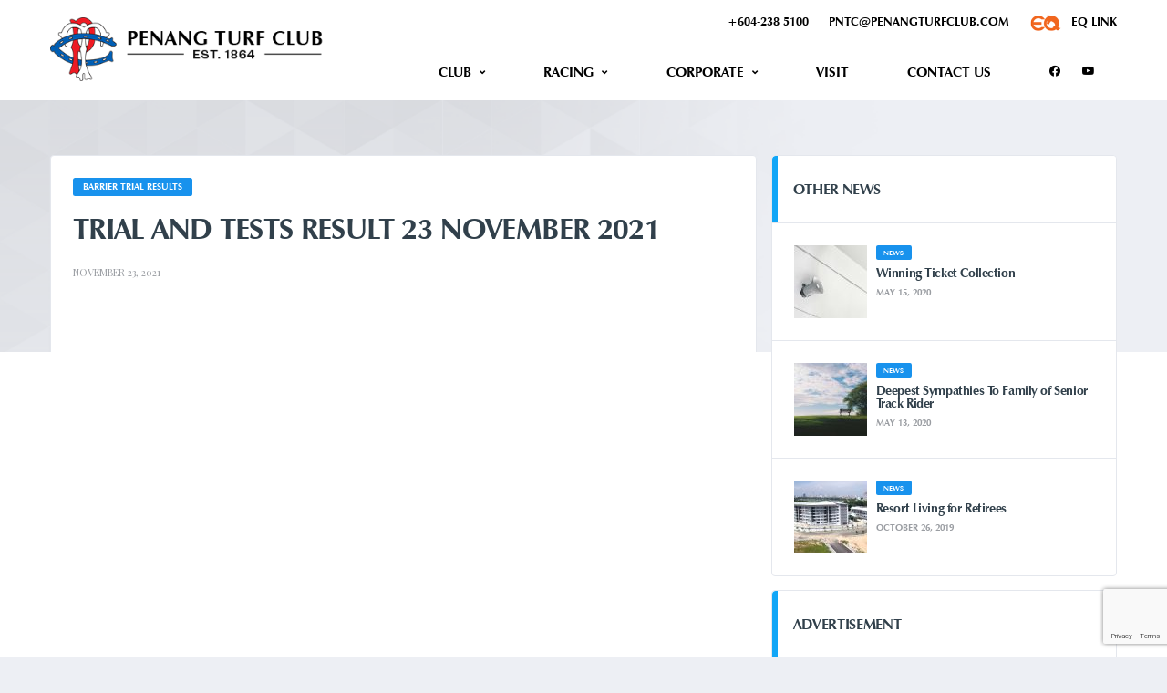

--- FILE ---
content_type: text/html; charset=UTF-8
request_url: https://penangturfclub.com/5695-2/
body_size: 14308
content:
<!DOCTYPE html><html lang="en-US" xmlns:og="http://opengraphprotocol.org/schema/" xmlns:fb="http://www.facebook.com/2008/fbml"><head><meta charset="UTF-8"><meta http-equiv="X-UA-Compatible" content="IE=edge"><meta name="viewport" content="width=device-width, initial-scale=1, shrink-to-fit=no"><link rel="profile" href="https://gmpg.org/xfn/11"><title>Trial and Tests Result 23 November 2021 &#x2d; Penang Turf Club</title><link rel="preconnect" href="https://fonts.googleapis.com"><link rel="preconnect" href="https://fonts.gstatic.com" crossorigin><meta name="robots" content="max-snippet:-1,max-image-preview:standard,max-video-preview:-1" /><link rel="canonical" href="https://penangturfclub.com/5695-2/" /><meta property="og:type" content="article" /><meta property="og:locale" content="en_US" /><meta property="og:site_name" content="Penang Turf Club" /><meta property="og:title" content="Trial and Tests Result 23 November 2021 &#x2d; Penang Turf Club" /><meta property="og:url" content="https://penangturfclub.com/5695-2/" /><meta property="og:image" content="https://penangturfclub.com/bspstorage/2020/04/cropped-mobile-view-logo.png" /><meta property="og:image:width" content="512" /><meta property="og:image:height" content="512" /><meta property="article:published_time" content="2021-11-23T06:23:38+00:00" /><meta property="article:modified_time" content="2021-11-24T12:24:15+00:00" /><meta name="twitter:card" content="summary_large_image" /><meta name="twitter:title" content="Trial and Tests Result 23 November 2021 &#x2d; Penang Turf Club" /><meta name="twitter:image" content="https://penangturfclub.com/bspstorage/2020/04/cropped-mobile-view-logo.png" /> <script type="application/ld+json">{"@context":"https://schema.org","@graph":[{"@type":"WebSite","@id":"https://penangturfclub.com/#/schema/WebSite","url":"https://penangturfclub.com/","name":"Penang Turf Club","inLanguage":"en-US","potentialAction":{"@type":"SearchAction","target":{"@type":"EntryPoint","urlTemplate":"https://penangturfclub.com/search/{search_term_string}/"},"query-input":"required name=search_term_string"},"publisher":{"@type":"Organization","@id":"https://penangturfclub.com/#/schema/Organization","name":"Penang Turf Club","url":"https://penangturfclub.com/","logo":{"@type":"ImageObject","url":"https://penangturfclub.com/bspstorage/2020/04/cropped-mobile-view-logo.png","contentUrl":"https://penangturfclub.com/bspstorage/2020/04/cropped-mobile-view-logo.png","width":512,"height":512}}},{"@type":"WebPage","@id":"https://penangturfclub.com/5695-2/","url":"https://penangturfclub.com/5695-2/","name":"Trial and Tests Result 23 November 2021 &#x2d; Penang Turf Club","inLanguage":"en-US","isPartOf":{"@id":"https://penangturfclub.com/#/schema/WebSite"},"breadcrumb":{"@type":"BreadcrumbList","@id":"https://penangturfclub.com/#/schema/BreadcrumbList","itemListElement":[{"@type":"ListItem","position":1,"item":"https://penangturfclub.com/","name":"Penang Turf Club"},{"@type":"ListItem","position":2,"item":"https://penangturfclub.com/bspcat/barrier-trial-results/","name":"Barrier Trial Results"},{"@type":"ListItem","position":3,"name":"Trial and Tests Result 23 November 2021"}]},"potentialAction":{"@type":"ReadAction","target":"https://penangturfclub.com/5695-2/"},"datePublished":"2021-11-23T06:23:38+00:00","dateModified":"2021-11-24T12:24:15+00:00","author":{"@type":"Person","@id":"https://penangturfclub.com/#/schema/Person/509931999602a1aecf61221fd7ce9b49","name":"Penang Turf Club"}}]}</script> <link rel='dns-prefetch' href='//fonts.googleapis.com' /><link rel='preconnect' href='https://fonts.gstatic.com' crossorigin /><meta name="twitter:card" content="summary_large_image" /><meta name="twitter:title" content="Trial and Tests Result 23 November 2021" /><meta name="twitter:image" content="https://penangturfclub.com/bspcore/views/415739dfc1/assets/images/placeholder-380x270.jpg"/><meta property="og:title" content="Trial and Tests Result 23 November 2021"/><meta property="og:description" content=""/><meta property="og:type" content="article"/><meta property="og:url" content="https://penangturfclub.com/5695-2/"/><meta property="og:site_name" content="Penang Turf Club"/><meta property="og:image" content="https://penangturfclub.com/bspcore/views/415739dfc1/assets/images/placeholder-380x270.jpg"/><link rel='stylesheet' id='beeteam_opensans_google_fonts-css' href='//fonts.googleapis.com/css?family=Open+Sans%3A400%2C600&#038;subset=cyrillic%2Ccyrillic-ext%2Cgreek%2Cgreek-ext%2Clatin-ext%2Cvietnamese' media='all' /><link data-optimized="1" rel='stylesheet' id='beeteam_front_fontawsome_css-css' href='https://penangturfclub.com/bspcore/litespeed/css/0f17e58125814c93a8ff100f432adc2e.css' media='all' /><link data-optimized="1" rel='stylesheet' id='beeteam_front_swiper_css-css' href='https://penangturfclub.com/bspcore/litespeed/css/ba209898a61e6bdecbb75aec1b7d8d78.css' media='all' /><link data-optimized="1" rel='stylesheet' id='wp-block-library-css' href='https://penangturfclub.com/bspcore/litespeed/css/e0dbd1ae87bb19eb8ada5c31327c124f.css' media='all' /><link data-optimized="1" rel='stylesheet' id='classic-theme-styles-css' href='https://penangturfclub.com/bspcore/litespeed/css/73b5e3ac766127459ae57e8cfca85b97.css' media='all' /><style id='global-styles-inline-css'>body{--wp--preset--color--black: #000000;--wp--preset--color--cyan-bluish-gray: #abb8c3;--wp--preset--color--white: #ffffff;--wp--preset--color--pale-pink: #f78da7;--wp--preset--color--vivid-red: #cf2e2e;--wp--preset--color--luminous-vivid-orange: #ff6900;--wp--preset--color--luminous-vivid-amber: #fcb900;--wp--preset--color--light-green-cyan: #7bdcb5;--wp--preset--color--vivid-green-cyan: #00d084;--wp--preset--color--pale-cyan-blue: #8ed1fc;--wp--preset--color--vivid-cyan-blue: #0693e3;--wp--preset--color--vivid-purple: #9b51e0;--wp--preset--gradient--vivid-cyan-blue-to-vivid-purple: linear-gradient(135deg,rgba(6,147,227,1) 0%,rgb(155,81,224) 100%);--wp--preset--gradient--light-green-cyan-to-vivid-green-cyan: linear-gradient(135deg,rgb(122,220,180) 0%,rgb(0,208,130) 100%);--wp--preset--gradient--luminous-vivid-amber-to-luminous-vivid-orange: linear-gradient(135deg,rgba(252,185,0,1) 0%,rgba(255,105,0,1) 100%);--wp--preset--gradient--luminous-vivid-orange-to-vivid-red: linear-gradient(135deg,rgba(255,105,0,1) 0%,rgb(207,46,46) 100%);--wp--preset--gradient--very-light-gray-to-cyan-bluish-gray: linear-gradient(135deg,rgb(238,238,238) 0%,rgb(169,184,195) 100%);--wp--preset--gradient--cool-to-warm-spectrum: linear-gradient(135deg,rgb(74,234,220) 0%,rgb(151,120,209) 20%,rgb(207,42,186) 40%,rgb(238,44,130) 60%,rgb(251,105,98) 80%,rgb(254,248,76) 100%);--wp--preset--gradient--blush-light-purple: linear-gradient(135deg,rgb(255,206,236) 0%,rgb(152,150,240) 100%);--wp--preset--gradient--blush-bordeaux: linear-gradient(135deg,rgb(254,205,165) 0%,rgb(254,45,45) 50%,rgb(107,0,62) 100%);--wp--preset--gradient--luminous-dusk: linear-gradient(135deg,rgb(255,203,112) 0%,rgb(199,81,192) 50%,rgb(65,88,208) 100%);--wp--preset--gradient--pale-ocean: linear-gradient(135deg,rgb(255,245,203) 0%,rgb(182,227,212) 50%,rgb(51,167,181) 100%);--wp--preset--gradient--electric-grass: linear-gradient(135deg,rgb(202,248,128) 0%,rgb(113,206,126) 100%);--wp--preset--gradient--midnight: linear-gradient(135deg,rgb(2,3,129) 0%,rgb(40,116,252) 100%);--wp--preset--duotone--dark-grayscale: url('#wp-duotone-dark-grayscale');--wp--preset--duotone--grayscale: url('#wp-duotone-grayscale');--wp--preset--duotone--purple-yellow: url('#wp-duotone-purple-yellow');--wp--preset--duotone--blue-red: url('#wp-duotone-blue-red');--wp--preset--duotone--midnight: url('#wp-duotone-midnight');--wp--preset--duotone--magenta-yellow: url('#wp-duotone-magenta-yellow');--wp--preset--duotone--purple-green: url('#wp-duotone-purple-green');--wp--preset--duotone--blue-orange: url('#wp-duotone-blue-orange');--wp--preset--font-size--small: 13px;--wp--preset--font-size--medium: 20px;--wp--preset--font-size--large: 36px;--wp--preset--font-size--x-large: 42px;--wp--preset--spacing--20: 0.44rem;--wp--preset--spacing--30: 0.67rem;--wp--preset--spacing--40: 1rem;--wp--preset--spacing--50: 1.5rem;--wp--preset--spacing--60: 2.25rem;--wp--preset--spacing--70: 3.38rem;--wp--preset--spacing--80: 5.06rem;}:where(.is-layout-flex){gap: 0.5em;}body .is-layout-flow > .alignleft{float: left;margin-inline-start: 0;margin-inline-end: 2em;}body .is-layout-flow > .alignright{float: right;margin-inline-start: 2em;margin-inline-end: 0;}body .is-layout-flow > .aligncenter{margin-left: auto !important;margin-right: auto !important;}body .is-layout-constrained > .alignleft{float: left;margin-inline-start: 0;margin-inline-end: 2em;}body .is-layout-constrained > .alignright{float: right;margin-inline-start: 2em;margin-inline-end: 0;}body .is-layout-constrained > .aligncenter{margin-left: auto !important;margin-right: auto !important;}body .is-layout-constrained > :where(:not(.alignleft):not(.alignright):not(.alignfull)){max-width: var(--wp--style--global--content-size);margin-left: auto !important;margin-right: auto !important;}body .is-layout-constrained > .alignwide{max-width: var(--wp--style--global--wide-size);}body .is-layout-flex{display: flex;}body .is-layout-flex{flex-wrap: wrap;align-items: center;}body .is-layout-flex > *{margin: 0;}:where(.wp-block-columns.is-layout-flex){gap: 2em;}.has-black-color{color: var(--wp--preset--color--black) !important;}.has-cyan-bluish-gray-color{color: var(--wp--preset--color--cyan-bluish-gray) !important;}.has-white-color{color: var(--wp--preset--color--white) !important;}.has-pale-pink-color{color: var(--wp--preset--color--pale-pink) !important;}.has-vivid-red-color{color: var(--wp--preset--color--vivid-red) !important;}.has-luminous-vivid-orange-color{color: var(--wp--preset--color--luminous-vivid-orange) !important;}.has-luminous-vivid-amber-color{color: var(--wp--preset--color--luminous-vivid-amber) !important;}.has-light-green-cyan-color{color: var(--wp--preset--color--light-green-cyan) !important;}.has-vivid-green-cyan-color{color: var(--wp--preset--color--vivid-green-cyan) !important;}.has-pale-cyan-blue-color{color: var(--wp--preset--color--pale-cyan-blue) !important;}.has-vivid-cyan-blue-color{color: var(--wp--preset--color--vivid-cyan-blue) !important;}.has-vivid-purple-color{color: var(--wp--preset--color--vivid-purple) !important;}.has-black-background-color{background-color: var(--wp--preset--color--black) !important;}.has-cyan-bluish-gray-background-color{background-color: var(--wp--preset--color--cyan-bluish-gray) !important;}.has-white-background-color{background-color: var(--wp--preset--color--white) !important;}.has-pale-pink-background-color{background-color: var(--wp--preset--color--pale-pink) !important;}.has-vivid-red-background-color{background-color: var(--wp--preset--color--vivid-red) !important;}.has-luminous-vivid-orange-background-color{background-color: var(--wp--preset--color--luminous-vivid-orange) !important;}.has-luminous-vivid-amber-background-color{background-color: var(--wp--preset--color--luminous-vivid-amber) !important;}.has-light-green-cyan-background-color{background-color: var(--wp--preset--color--light-green-cyan) !important;}.has-vivid-green-cyan-background-color{background-color: var(--wp--preset--color--vivid-green-cyan) !important;}.has-pale-cyan-blue-background-color{background-color: var(--wp--preset--color--pale-cyan-blue) !important;}.has-vivid-cyan-blue-background-color{background-color: var(--wp--preset--color--vivid-cyan-blue) !important;}.has-vivid-purple-background-color{background-color: var(--wp--preset--color--vivid-purple) !important;}.has-black-border-color{border-color: var(--wp--preset--color--black) !important;}.has-cyan-bluish-gray-border-color{border-color: var(--wp--preset--color--cyan-bluish-gray) !important;}.has-white-border-color{border-color: var(--wp--preset--color--white) !important;}.has-pale-pink-border-color{border-color: var(--wp--preset--color--pale-pink) !important;}.has-vivid-red-border-color{border-color: var(--wp--preset--color--vivid-red) !important;}.has-luminous-vivid-orange-border-color{border-color: var(--wp--preset--color--luminous-vivid-orange) !important;}.has-luminous-vivid-amber-border-color{border-color: var(--wp--preset--color--luminous-vivid-amber) !important;}.has-light-green-cyan-border-color{border-color: var(--wp--preset--color--light-green-cyan) !important;}.has-vivid-green-cyan-border-color{border-color: var(--wp--preset--color--vivid-green-cyan) !important;}.has-pale-cyan-blue-border-color{border-color: var(--wp--preset--color--pale-cyan-blue) !important;}.has-vivid-cyan-blue-border-color{border-color: var(--wp--preset--color--vivid-cyan-blue) !important;}.has-vivid-purple-border-color{border-color: var(--wp--preset--color--vivid-purple) !important;}.has-vivid-cyan-blue-to-vivid-purple-gradient-background{background: var(--wp--preset--gradient--vivid-cyan-blue-to-vivid-purple) !important;}.has-light-green-cyan-to-vivid-green-cyan-gradient-background{background: var(--wp--preset--gradient--light-green-cyan-to-vivid-green-cyan) !important;}.has-luminous-vivid-amber-to-luminous-vivid-orange-gradient-background{background: var(--wp--preset--gradient--luminous-vivid-amber-to-luminous-vivid-orange) !important;}.has-luminous-vivid-orange-to-vivid-red-gradient-background{background: var(--wp--preset--gradient--luminous-vivid-orange-to-vivid-red) !important;}.has-very-light-gray-to-cyan-bluish-gray-gradient-background{background: var(--wp--preset--gradient--very-light-gray-to-cyan-bluish-gray) !important;}.has-cool-to-warm-spectrum-gradient-background{background: var(--wp--preset--gradient--cool-to-warm-spectrum) !important;}.has-blush-light-purple-gradient-background{background: var(--wp--preset--gradient--blush-light-purple) !important;}.has-blush-bordeaux-gradient-background{background: var(--wp--preset--gradient--blush-bordeaux) !important;}.has-luminous-dusk-gradient-background{background: var(--wp--preset--gradient--luminous-dusk) !important;}.has-pale-ocean-gradient-background{background: var(--wp--preset--gradient--pale-ocean) !important;}.has-electric-grass-gradient-background{background: var(--wp--preset--gradient--electric-grass) !important;}.has-midnight-gradient-background{background: var(--wp--preset--gradient--midnight) !important;}.has-small-font-size{font-size: var(--wp--preset--font-size--small) !important;}.has-medium-font-size{font-size: var(--wp--preset--font-size--medium) !important;}.has-large-font-size{font-size: var(--wp--preset--font-size--large) !important;}.has-x-large-font-size{font-size: var(--wp--preset--font-size--x-large) !important;}
.wp-block-navigation a:where(:not(.wp-element-button)){color: inherit;}
:where(.wp-block-columns.is-layout-flex){gap: 2em;}
.wp-block-pullquote{font-size: 1.5em;line-height: 1.6;}</style><link data-optimized="1" rel='stylesheet' id='contact-form-7-css' href='https://penangturfclub.com/bspcore/litespeed/css/df7adec321b9780ef3bef5b607c33601.css' media='all' /><link data-optimized="1" rel='stylesheet' id='menu-image-css' href='https://penangturfclub.com/bspcore/litespeed/css/b7622942fa7a73caec166af1767dc9ce.css' media='all' /><link data-optimized="1" rel='stylesheet' id='dashicons-css' href='https://penangturfclub.com/bspcore/litespeed/css/bdbe7c903678994cf09e6c5a5790a9c3.css' media='all' /><link data-optimized="1" rel='stylesheet' id='sportspress-general-css' href='https://penangturfclub.com/bspcore/litespeed/css/3cb2a645e2b215d45949041803cd2498.css' media='all' /><link data-optimized="1" rel='stylesheet' id='sportspress-icons-css' href='https://penangturfclub.com/bspcore/litespeed/css/a2fb719f42c009e0934fc2be37396b7d.css' media='all' /><link data-optimized="1" rel='stylesheet' id='sportspress-league-menu-css' href='https://penangturfclub.com/bspcore/litespeed/css/c81d1dca60bd109bff9ac92f11846f44.css' media='all' /><link data-optimized="1" rel='stylesheet' id='sportspress-event-statistics-css' href='https://penangturfclub.com/bspcore/litespeed/css/80790b251151a87ed97ae8a12641569c.css' media='all' /><link data-optimized="1" rel='stylesheet' id='sportspress-results-matrix-css' href='https://penangturfclub.com/bspcore/litespeed/css/85543806334d2d026e43113f3cf30751.css' media='all' /><link data-optimized="1" rel='stylesheet' id='sportspress-timelines-css' href='https://penangturfclub.com/bspcore/litespeed/css/e1eb45cb14d5ddd5246c1e4decb90939.css' media='all' /><link data-optimized="1" rel='stylesheet' id='sportspress-tournaments-css' href='https://penangturfclub.com/bspcore/litespeed/css/80fe3534c9d9a5e48a83fb4458e57c3d.css' media='all' /><link data-optimized="1" rel='stylesheet' id='sportspress-tournaments-ltr-css' href='https://penangturfclub.com/bspcore/litespeed/css/b0fbf6e49fea2b5286e2d323209a7373.css' media='all' /><link data-optimized="1" rel='stylesheet' id='jquery-bracket-css' href='https://penangturfclub.com/bspcore/litespeed/css/ceeda80f5742ece6e047b7aa3be1cc28.css' media='all' /><link data-optimized="1" rel='stylesheet' id='sportspress-user-scores-css' href='https://penangturfclub.com/bspcore/litespeed/css/42e02696a574f8a05f8aaef71cb9e2c8.css' media='all' /><link data-optimized="1" rel='stylesheet' id='font-awesome-css' href='https://penangturfclub.com/bspcore/litespeed/css/ae66ddaf6ada38ecafa568d65b9b565a.css' media='all' /><link data-optimized="1" rel='stylesheet' id='uaf_client_css-css' href='https://penangturfclub.com/bspcore/litespeed/css/273215c4c215e91ed52d7f6ac2ef9398.css' media='all' /><link data-optimized="1" rel='stylesheet' id='awsm-jobs-general-css' href='https://penangturfclub.com/bspcore/litespeed/css/22ab6e6d5d200584372d85ac7b8fd588.css' media='all' /><link data-optimized="1" rel='stylesheet' id='awsm-jobs-style-css' href='https://penangturfclub.com/bspcore/litespeed/css/06612cac728e0ad8e7322e7c25118332.css' media='all' /><link data-optimized="1" rel='stylesheet' id='bootstrap-css' href='https://penangturfclub.com/bspcore/litespeed/css/3005d52c2a8576e7475c9231b81cffb8.css' media='all' /><link data-optimized="1" rel='stylesheet' id='fontawesome-css' href='https://penangturfclub.com/bspcore/litespeed/css/0bc536f3fd559635673da86cf1212378.css' media='all' /><link data-optimized="1" rel='stylesheet' id='fontawesome-v4-shims-css' href='https://penangturfclub.com/bspcore/litespeed/css/873872523fdadb70709c8bbebb83b6d0.css' media='all' /><link data-optimized="1" rel='stylesheet' id='simpleicons-css' href='https://penangturfclub.com/bspcore/litespeed/css/3145b2ea9e7d3e834d2b13a6cf5f582b.css' media='all' /><link data-optimized="1" rel='stylesheet' id='magnificpopup-css' href='https://penangturfclub.com/bspcore/litespeed/css/7d16a2892bde1572cadd019afaa821bb.css' media='all' /><link data-optimized="1" rel='stylesheet' id='slick-css' href='https://penangturfclub.com/bspcore/litespeed/css/fa7473136d2e63a5fe3ba400eae3952e.css' media='all' /><link data-optimized="1" rel='stylesheet' id='alchemists-style-css' href='https://penangturfclub.com/bspcore/litespeed/css/d428ad5fb01b140c600ddf3b57cbd52f.css' media='all' /><link data-optimized="1" rel='stylesheet' id='alchemists-info-css' href='https://penangturfclub.com/bspcore/litespeed/css/446100fbaf49dab369a5446e52afd1bb.css' media='all' /><link data-optimized="1" rel='stylesheet' id='alchemists-sportspress-css' href='https://penangturfclub.com/bspcore/litespeed/css/e8a95c94b7e30c3af581e1136ad180e4.css' media='all' /><link rel='stylesheet' id='alchemists-fonts-css' href='https://fonts.googleapis.com/css2?family=Source+Sans+3:wght@400;700&#038;family=Montserrat:wght@400;700&#038;display=swap' media='all' /><link data-optimized="1" rel='stylesheet' id='js_composer_front-css' href='https://penangturfclub.com/bspcore/litespeed/css/b347a3699b5dd9bb45c64a15089cb1e2.css' media='all' /><link data-optimized="1" rel='stylesheet' id='df-compiled-css' href='https://penangturfclub.com/bspcore/litespeed/css/c7ae2cf73e1cf8c44bba9665ad143c3f.css' media='all' /><link data-optimized="1" rel='stylesheet' id='df-compiled-sportspress-css' href='https://penangturfclub.com/bspcore/litespeed/css/dbd40822417a7a357dd514d902a87cce.css' media='all' /><link rel="preload" as="style" href="https://fonts.googleapis.com/css?family=Playfair%20Display%7CRoboto:700&#038;display=swap" /><link rel="stylesheet" href="https://fonts.googleapis.com/css?family=Playfair%20Display%7CRoboto:700&#038;display=swap" media="print" onload="this.media='all'"><noscript><link rel="stylesheet" href="https://fonts.googleapis.com/css?family=Playfair%20Display%7CRoboto:700&#038;display=swap" /></noscript><link data-optimized="1" rel='stylesheet' id='yt_bete_front_css-css' href='https://penangturfclub.com/bspcore/litespeed/css/8adb687acb17d88679a3ad729cee22b0.css' media='all' /><style type="text/css"></style><script src='https://penangturfclub.com/bsplib/js/jquery/jquery.min.js' id='jquery-core-js'></script> <script src='https://penangturfclub.com/bsplib/js/jquery/jquery-migrate.min.js' id='jquery-migrate-js'></script> <script id='simple-likes-public-js-js-extra'>var simpleLikes = {"ajaxurl":"https:\/\/penangturfclub.com\/bspadmin\/admin-ajax.php","like":"Like","unlike":"Unlike"};</script> <script src='https://penangturfclub.com/bspcore/modules/389e890daa/post-like-system/js/simple-likes-public-min.js' id='simple-likes-public-js-js'></script> <script src='https://penangturfclub.com/bspcore/modules/5b063beb08/includes/sportspress-tournaments/js/jquery.bracket.min.js' id='jquery-bracket-js'></script> <link rel="alternate" type="application/json+oembed" href="https://penangturfclub.com/wp-json/oembed/1.0/embed?url=https%3A%2F%2Fpenangturfclub.com%2F5695-2%2F" /><link rel="alternate" type="text/xml+oembed" href="https://penangturfclub.com/wp-json/oembed/1.0/embed?url=https%3A%2F%2Fpenangturfclub.com%2F5695-2%2F&#038;format=xml" /><style type="text/css">.header-logo__img {max-width:300px; width:300px;}.page-heading { padding-top:50px; padding-bottom:50px}@media (min-width: 768px) {.page-heading { padding-top:50px; padding-bottom:50px}}@media (min-width: 992px) {.page-heading { padding-top:80px; padding-bottom:80px}}@media (min-width: 1200px) {.hero-unit__container { height:130px;}}.site-content { padding-top:30px; padding-bottom:30px}@media (min-width: 768px) {.site-content { padding-top:60px; padding-bottom:60px}}@media (min-width: 992px) {.site-content { padding-top:60px; padding-bottom:60px}}@media (max-width: 991px) {}.sponsors__item img { opacity: 0.2; }.sponsors__item img:hover { opacity: 1; }.nav-account .nav-account__item > a{
    font-size: 13px;
}
.widget--footer .widget__title {
    margin-bottom: 20px;
}
.footer-copyright {
    font-size: 13px;
    color: #FFFFFF;
}
.footer-nav .menu-item > a {
    font-size: 13px;
}
.has-mega-menu .main-nav__sub-0 .main-nav__sub-1 > li > a {
    font-size: 14px;
}
.has-mega-menu .main-nav__sub-0 .main-nav__title, .has-mega-menu .main-nav__sub-0 .widget .widget__title, .has-mega-menu .main-nav__sub-0 .widget-title {
    font-size: 16px;
}
.posts__item--category-1 .posts__cta {
    display: none;
}

@media (min-width: 992px) {
.page-heading__title {
    font-size: 40px;
}
}

.player-name {
    font-size: 16px;
}

.data-wt {
    font-size: 16px;
}</style><link rel="canonical" href="https://penangturfclub.com/5695-2/" /><style type="text/css" id="breadcrumb-trail-css">.breadcrumbs .trail-browse,.breadcrumbs .trail-items,.breadcrumbs .trail-items li {display: inline-block;margin:0;padding: 0;border:none;background:transparent;text-indent: 0;}.breadcrumbs .trail-browse {font-size: inherit;font-style:inherit;font-weight: inherit;color: inherit;}.breadcrumbs .trail-items {list-style: none;}.trail-items li::after {content: "\002F";padding: 0 0.5em;}.trail-items li:last-of-type::after {display: none;}</style>
 <script>(function(w,d,s,l,i){w[l]=w[l]||[];w[l].push({'gtm.start':
new Date().getTime(),event:'gtm.js'});var f=d.getElementsByTagName(s)[0],
j=d.createElement(s),dl=l!='dataLayer'?'&l='+l:'';j.async=true;j.src=
'https://www.googletagmanager.com/gtm.js?id='+i+dl;f.parentNode.insertBefore(j,f);
})(window,document,'script','dataLayer','GTM-N932885');</script> <link rel="icon" href="https://penangturfclub.com/bspstorage/2020/04/cropped-mobile-view-logo-32x32.png" sizes="32x32" /><link rel="icon" href="https://penangturfclub.com/bspstorage/2020/04/cropped-mobile-view-logo-192x192.png" sizes="192x192" /><link rel="apple-touch-icon" href="https://penangturfclub.com/bspstorage/2020/04/cropped-mobile-view-logo-180x180.png" /><meta name="msapplication-TileImage" content="https://penangturfclub.com/bspstorage/2020/04/cropped-mobile-view-logo-270x270.png" /> <script>function setREVStartSize(e){
			//window.requestAnimationFrame(function() {
				window.RSIW = window.RSIW===undefined ? window.innerWidth : window.RSIW;
				window.RSIH = window.RSIH===undefined ? window.innerHeight : window.RSIH;
				try {
					var pw = document.getElementById(e.c).parentNode.offsetWidth,
						newh;
					pw = pw===0 || isNaN(pw) || (e.l=="fullwidth" || e.layout=="fullwidth") ? window.RSIW : pw;
					e.tabw = e.tabw===undefined ? 0 : parseInt(e.tabw);
					e.thumbw = e.thumbw===undefined ? 0 : parseInt(e.thumbw);
					e.tabh = e.tabh===undefined ? 0 : parseInt(e.tabh);
					e.thumbh = e.thumbh===undefined ? 0 : parseInt(e.thumbh);
					e.tabhide = e.tabhide===undefined ? 0 : parseInt(e.tabhide);
					e.thumbhide = e.thumbhide===undefined ? 0 : parseInt(e.thumbhide);
					e.mh = e.mh===undefined || e.mh=="" || e.mh==="auto" ? 0 : parseInt(e.mh,0);
					if(e.layout==="fullscreen" || e.l==="fullscreen")
						newh = Math.max(e.mh,window.RSIH);
					else{
						e.gw = Array.isArray(e.gw) ? e.gw : [e.gw];
						for (var i in e.rl) if (e.gw[i]===undefined || e.gw[i]===0) e.gw[i] = e.gw[i-1];
						e.gh = e.el===undefined || e.el==="" || (Array.isArray(e.el) && e.el.length==0)? e.gh : e.el;
						e.gh = Array.isArray(e.gh) ? e.gh : [e.gh];
						for (var i in e.rl) if (e.gh[i]===undefined || e.gh[i]===0) e.gh[i] = e.gh[i-1];
											
						var nl = new Array(e.rl.length),
							ix = 0,
							sl;
						e.tabw = e.tabhide>=pw ? 0 : e.tabw;
						e.thumbw = e.thumbhide>=pw ? 0 : e.thumbw;
						e.tabh = e.tabhide>=pw ? 0 : e.tabh;
						e.thumbh = e.thumbhide>=pw ? 0 : e.thumbh;
						for (var i in e.rl) nl[i] = e.rl[i]<window.RSIW ? 0 : e.rl[i];
						sl = nl[0];
						for (var i in nl) if (sl>nl[i] && nl[i]>0) { sl = nl[i]; ix=i;}
						var m = pw>(e.gw[ix]+e.tabw+e.thumbw) ? 1 : (pw-(e.tabw+e.thumbw)) / (e.gw[ix]);
						newh =  (e.gh[ix] * m) + (e.tabh + e.thumbh);
					}
					var el = document.getElementById(e.c);
					if (el!==null && el) el.style.height = newh+"px";
					el = document.getElementById(e.c+"_wrapper");
					if (el!==null && el) {
						el.style.height = newh+"px";
						el.style.display = "block";
					}
				} catch(e){
					console.log("Failure at Presize of Slider:" + e)
				}
			//});
		  };</script> <style id="alchemists_data-dynamic-css" title="dynamic-css" class="redux-options-output">.page-heading{background-image:url('https://penangturfclub.com/bspstorage/2020/04/samp2.png');}.hero-unit{background-color:#27313b;background-repeat:no-repeat;background-attachment:inherit;background-position:center top;background-image:url('https://penangturfclub.com/bspstorage/2020/04/samp2.png');background-size:cover;}body{background-repeat:no-repeat;background-image:url('https://penangturfclub.com/bspstorage/2020/04/bg-top-2.png');background-size:cover;}.nav-account .nav-account__item.has-children::after{color:#000000;}.main-nav__list > li.menu-item-has-children > a::after{color:#000000;}.footer-widgets{background-position:center center;background-image:url('https://penangturfclub.com/bspstorage/2020/04/racing-videos-bg-1.png');background-size:cover;}.posts__title{text-transform:none;font-weight:400;font-style:normal;}.widget--footer .widget__title{font-family:Roboto;text-align:left;text-transform:capitalize;line-height:22px;font-weight:700;font-style:normal;font-size:18px;}.widget--footer .widget__content{line-height:15px;font-size:15px;}.widget_archive.widget--footer ul li, .widget_nav_menu.widget--footer ul > li, .widget_meta.widget--footer ul > li, .widget_pages.widget--footer ul > li, .widget_recent_comments.widget--footer ul > li, .widget_recent_entries.widget--footer ul > li, .widget_categories.widget--footer ul > li, .widget_rss.widget--footer ul > li, .widget_product_categories.widget--footer ul > li{line-height:15px;font-size:15px;}</style><style type="text/css" data-type="vc_shortcodes-custom-css">.vc_custom_1595762093093{background-color: #ffffff !important;background-position: center !important;background-repeat: no-repeat !important;background-size: cover !important;}.vc_custom_1594741636711{padding-right: 30px !important;padding-left: 30px !important;}.vc_custom_1595349226951{padding-top: 32px !important;padding-bottom: 32px !important;}.vc_custom_1594741784829{background-color: #fcfcfc !important;}.vc_custom_1595683033949{background-color: #fcfcfc !important;}.vc_custom_1595683033949{background-color: #fcfcfc !important;}.vc_custom_1595683033949{background-color: #fcfcfc !important;}.vc_custom_1595349226951{padding-top: 32px !important;padding-bottom: 32px !important;}</style><noscript><style>.wpb_animate_when_almost_visible { opacity: 1; }</style></noscript></head><body data-rsssl=1 class="post-template-default single single-post postid-5695 single-format-standard template-basketball alc-is-activated wpb-js-composer js-comp-ver-6.10.0 vc_responsive"><noscript><iframe src="https://www.googletagmanager.com/ns.html?id=GTM-N932885"
height="0" width="0" style="display:none;visibility:hidden"></iframe></noscript><svg xmlns="http://www.w3.org/2000/svg" viewBox="0 0 0 0" width="0" height="0" focusable="false" role="none" style="visibility: hidden; position: absolute; left: -9999px; overflow: hidden;" ><defs><filter id="wp-duotone-dark-grayscale"><feColorMatrix color-interpolation-filters="sRGB" type="matrix" values=" .299 .587 .114 0 0 .299 .587 .114 0 0 .299 .587 .114 0 0 .299 .587 .114 0 0 " /><feComponentTransfer color-interpolation-filters="sRGB" ><feFuncR type="table" tableValues="0 0.49803921568627" /><feFuncG type="table" tableValues="0 0.49803921568627" /><feFuncB type="table" tableValues="0 0.49803921568627" /><feFuncA type="table" tableValues="1 1" /></feComponentTransfer><feComposite in2="SourceGraphic" operator="in" /></filter></defs></svg><svg xmlns="http://www.w3.org/2000/svg" viewBox="0 0 0 0" width="0" height="0" focusable="false" role="none" style="visibility: hidden; position: absolute; left: -9999px; overflow: hidden;" ><defs><filter id="wp-duotone-grayscale"><feColorMatrix color-interpolation-filters="sRGB" type="matrix" values=" .299 .587 .114 0 0 .299 .587 .114 0 0 .299 .587 .114 0 0 .299 .587 .114 0 0 " /><feComponentTransfer color-interpolation-filters="sRGB" ><feFuncR type="table" tableValues="0 1" /><feFuncG type="table" tableValues="0 1" /><feFuncB type="table" tableValues="0 1" /><feFuncA type="table" tableValues="1 1" /></feComponentTransfer><feComposite in2="SourceGraphic" operator="in" /></filter></defs></svg><svg xmlns="http://www.w3.org/2000/svg" viewBox="0 0 0 0" width="0" height="0" focusable="false" role="none" style="visibility: hidden; position: absolute; left: -9999px; overflow: hidden;" ><defs><filter id="wp-duotone-purple-yellow"><feColorMatrix color-interpolation-filters="sRGB" type="matrix" values=" .299 .587 .114 0 0 .299 .587 .114 0 0 .299 .587 .114 0 0 .299 .587 .114 0 0 " /><feComponentTransfer color-interpolation-filters="sRGB" ><feFuncR type="table" tableValues="0.54901960784314 0.98823529411765" /><feFuncG type="table" tableValues="0 1" /><feFuncB type="table" tableValues="0.71764705882353 0.25490196078431" /><feFuncA type="table" tableValues="1 1" /></feComponentTransfer><feComposite in2="SourceGraphic" operator="in" /></filter></defs></svg><svg xmlns="http://www.w3.org/2000/svg" viewBox="0 0 0 0" width="0" height="0" focusable="false" role="none" style="visibility: hidden; position: absolute; left: -9999px; overflow: hidden;" ><defs><filter id="wp-duotone-blue-red"><feColorMatrix color-interpolation-filters="sRGB" type="matrix" values=" .299 .587 .114 0 0 .299 .587 .114 0 0 .299 .587 .114 0 0 .299 .587 .114 0 0 " /><feComponentTransfer color-interpolation-filters="sRGB" ><feFuncR type="table" tableValues="0 1" /><feFuncG type="table" tableValues="0 0.27843137254902" /><feFuncB type="table" tableValues="0.5921568627451 0.27843137254902" /><feFuncA type="table" tableValues="1 1" /></feComponentTransfer><feComposite in2="SourceGraphic" operator="in" /></filter></defs></svg><svg xmlns="http://www.w3.org/2000/svg" viewBox="0 0 0 0" width="0" height="0" focusable="false" role="none" style="visibility: hidden; position: absolute; left: -9999px; overflow: hidden;" ><defs><filter id="wp-duotone-midnight"><feColorMatrix color-interpolation-filters="sRGB" type="matrix" values=" .299 .587 .114 0 0 .299 .587 .114 0 0 .299 .587 .114 0 0 .299 .587 .114 0 0 " /><feComponentTransfer color-interpolation-filters="sRGB" ><feFuncR type="table" tableValues="0 0" /><feFuncG type="table" tableValues="0 0.64705882352941" /><feFuncB type="table" tableValues="0 1" /><feFuncA type="table" tableValues="1 1" /></feComponentTransfer><feComposite in2="SourceGraphic" operator="in" /></filter></defs></svg><svg xmlns="http://www.w3.org/2000/svg" viewBox="0 0 0 0" width="0" height="0" focusable="false" role="none" style="visibility: hidden; position: absolute; left: -9999px; overflow: hidden;" ><defs><filter id="wp-duotone-magenta-yellow"><feColorMatrix color-interpolation-filters="sRGB" type="matrix" values=" .299 .587 .114 0 0 .299 .587 .114 0 0 .299 .587 .114 0 0 .299 .587 .114 0 0 " /><feComponentTransfer color-interpolation-filters="sRGB" ><feFuncR type="table" tableValues="0.78039215686275 1" /><feFuncG type="table" tableValues="0 0.94901960784314" /><feFuncB type="table" tableValues="0.35294117647059 0.47058823529412" /><feFuncA type="table" tableValues="1 1" /></feComponentTransfer><feComposite in2="SourceGraphic" operator="in" /></filter></defs></svg><svg xmlns="http://www.w3.org/2000/svg" viewBox="0 0 0 0" width="0" height="0" focusable="false" role="none" style="visibility: hidden; position: absolute; left: -9999px; overflow: hidden;" ><defs><filter id="wp-duotone-purple-green"><feColorMatrix color-interpolation-filters="sRGB" type="matrix" values=" .299 .587 .114 0 0 .299 .587 .114 0 0 .299 .587 .114 0 0 .299 .587 .114 0 0 " /><feComponentTransfer color-interpolation-filters="sRGB" ><feFuncR type="table" tableValues="0.65098039215686 0.40392156862745" /><feFuncG type="table" tableValues="0 1" /><feFuncB type="table" tableValues="0.44705882352941 0.4" /><feFuncA type="table" tableValues="1 1" /></feComponentTransfer><feComposite in2="SourceGraphic" operator="in" /></filter></defs></svg><svg xmlns="http://www.w3.org/2000/svg" viewBox="0 0 0 0" width="0" height="0" focusable="false" role="none" style="visibility: hidden; position: absolute; left: -9999px; overflow: hidden;" ><defs><filter id="wp-duotone-blue-orange"><feColorMatrix color-interpolation-filters="sRGB" type="matrix" values=" .299 .587 .114 0 0 .299 .587 .114 0 0 .299 .587 .114 0 0 .299 .587 .114 0 0 " /><feComponentTransfer color-interpolation-filters="sRGB" ><feFuncR type="table" tableValues="0.098039215686275 1" /><feFuncG type="table" tableValues="0 0.66274509803922" /><feFuncB type="table" tableValues="0.84705882352941 0.41960784313725" /><feFuncA type="table" tableValues="1 1" /></feComponentTransfer><feComposite in2="SourceGraphic" operator="in" /></filter></defs></svg><div id="js-preloader-overlay" class="preloader-overlay"><div id="js-preloader" class="preloader preloader--img" style="background-image: url(https://penangturfclub.com/bspstorage/2020/04/ptc-preloader.png)"></div></div><div class="site-wrapper"><div class="site-overlay"></div><div class="header-mobile clearfix" id="header-mobile"><div class="header-mobile__logo">
<a href="https://penangturfclub.com/" rel="home">
<img src="https://penangturfclub.com/bspstorage/2020/04/mobile-view-logo.png"  srcset="https://penangturfclub.com/bspstorage/2020/04/mobile-view-logo.png 2x"  class="header-mobile__logo-img" alt="Penang Turf Club">
</a></div><div class="header-mobile__inner">
<a id="header-mobile__toggle" class="burger-menu-icon" href="#"><span class="burger-menu-icon__line"></span></a><div class="header-mobile__secondary"></div></div></div><header class="header header--layout-1"><div class="header__top-bar clearfix"><div class="container"><div class="header__top-bar-inner"><ul id="menu-top-menu" class="nav-account nav-account__divider-none"><li id='menu-item-1471'  class="menu-item menu-item-type-custom menu-item-object-custom nav-account__item"><a  href="#">+604-238 5100</a></li><li id='menu-item-1472'  class="menu-item menu-item-type-custom menu-item-object-custom nav-account__item"><a  href="#">pntc@penangturfclub.com</a></li><li id='menu-item-3277'  class="eq-link menu-item menu-item-type-post_type menu-item-object-page nav-account__item"><a  href="https://penangturfclub.com/eq-link/"><img width="36" height="36" src="https://image.penangturfclub.com/2020/09/21131739/eqlink-logo-32x32-2-36x36.png" class="menu-image menu-image-title-after" alt="" decoding="async" loading="lazy" /><span class="menu-image-title-after menu-image-title">EQ Link</span></a></li></ul></div></div></div><div class="header__primary"><div class="container"><div class="header__primary-inner"><div class="header-logo">
<a href="https://penangturfclub.com/" rel="home">
<img src="https://penangturfclub.com/bspstorage/2020/04/ptc-logo.png"  srcset="https://penangturfclub.com/bspstorage/2020/04/ptc-logo.png 2x"  class="header-logo__img" width="376" height="88" alt="Penang Turf Club">
</a></div><nav class="main-nav"><ul id="menu-main-nav" class="main-nav__list"><li id="menu-item-1515" class="menu-item menu-item-type-custom menu-item-object-custom menu-item-has-children has-mega-menu"><a class="menu-item-link"  href="#">Club</a><ul class="main-nav__sub-0 megamenu-item megamenu-col-4"><li id="menu-item-1527" class="menu-item menu-item-type-custom menu-item-object-custom menu-item-has-children megamenu-item col megamenu-col-4"><div class="main-nav__title">Club Media</div><ul class="main-nav__sub-1 megamenu-item megamenu-col-4"><li id="menu-item-2329" class="menu-item menu-item-type-post_type menu-item-object-page"><a class="menu-item-link"  href="https://penangturfclub.com/photos/">Photos</a></li><li id="menu-item-1526" class="menu-item menu-item-type-custom menu-item-object-custom"><a class="menu-item-link"  href="#">Videos</a></li></ul></li><li id="menu-item-1518" class="menu-item menu-item-type-custom menu-item-object-custom menu-item-has-children megamenu-item col megamenu-col-4"><div class="main-nav__title">Facilities</div><ul class="main-nav__sub-1 megamenu-item megamenu-col-4"><li id="menu-item-1920" class="menu-item menu-item-type-post_type menu-item-object-page"><a class="menu-item-link"  href="https://penangturfclub.com/club-bungalow/">Club Bungalow</a></li><li id="menu-item-1925" class="menu-item menu-item-type-post_type menu-item-object-page"><a class="menu-item-link"  href="https://penangturfclub.com/golfing/">Golfing</a></li><li id="menu-item-2002" class="menu-item menu-item-type-post_type menu-item-object-page"><a class="menu-item-link"  href="https://penangturfclub.com/venue/">Party Event &#038; Spaces</a></li><li id="menu-item-1901" class="menu-item menu-item-type-post_type menu-item-object-page"><a class="menu-item-link"  href="https://penangturfclub.com/vip-corporate-boxes/">VIP &#038; Corporate Boxes</a></li><li id="menu-item-2146" class="menu-item menu-item-type-post_type menu-item-object-page"><a class="menu-item-link"  href="https://penangturfclub.com/museum/">Museum</a></li></ul></li><li id="menu-item-1523" class="menu-item menu-item-type-custom menu-item-object-custom menu-item-has-children megamenu-item col megamenu-col-4"><div class="megamenu-widgets-container"><div id="recent-posts-widget-3" class="widget recent-posts"><h3 class="widget-title">Announcements</h3><div class="posts posts--simple-list"><div class="posts__item posts__item--category-1 post-3428 post type-post status-publish format-standard has-post-thumbnail hentry category-club-announcements category-news"><figure class="posts__thumb posts__thumb--hover">
<a href="https://penangturfclub.com/combined-race-days-october-meeting-1st-weekend/">
<img width="80" height="53" src="https://image.penangturfclub.com/2020/10/01171619/penang-turf-club-from-scotland-villas.jpg" class=" wp-post-image" alt="" decoding="async" loading="lazy" srcset="https://image.penangturfclub.com/2020/10/01171619/penang-turf-club-from-scotland-villas.jpg 800w, https://image.penangturfclub.com/2020/10/01171619/penang-turf-club-from-scotland-villas-300x200.jpg 300w, https://image.penangturfclub.com/2020/10/01171619/penang-turf-club-from-scotland-villas-768x512.jpg 768w, https://image.penangturfclub.com/2020/10/01171619/penang-turf-club-from-scotland-villas-128x85.jpg 128w, https://image.penangturfclub.com/2020/10/01171619/penang-turf-club-from-scotland-villas-32x21.jpg 32w" sizes="(max-width: 80px) 100vw, 80px" />		</a></figure><div class="posts__inner"><div class="posts__cat"><span class="label posts__cat-label posts__cat-label--category-1 category-club-announcements">Club Announcements</span><span class="label posts__cat-label posts__cat-label--category-1 category-news">News</span></div><h6 class="posts__title posts__title--color-hover" title="Combined Race Days October Meeting 1st Weekend"><a href="https://penangturfclub.com/combined-race-days-october-meeting-1st-weekend/">Combined Race Days October Meeting 1st Weekend</a></h6>
<time datetime="2020-10-08T17:21:02+08:00" class="posts__date">
October 8, 2020		</time></div></div><div class="posts__item posts__item--category-1 post-3367 post type-post status-publish format-standard has-post-thumbnail hentry category-club-announcements category-news"><figure class="posts__thumb posts__thumb--hover">
<a href="https://penangturfclub.com/penang-sprint-trophy-yang-di-pertua-negeri-gold-cup-2020/">
<img width="80" height="80" src="https://image.penangturfclub.com/2020/10/01165514/Annotation-2020-07-01-173454-80x80.jpg" class=" wp-post-image" alt="" decoding="async" loading="lazy" srcset="https://image.penangturfclub.com/2020/10/01165514/Annotation-2020-07-01-173454-80x80.jpg 80w, https://image.penangturfclub.com/2020/10/01165514/Annotation-2020-07-01-173454-150x150.jpg 150w, https://image.penangturfclub.com/2020/10/01165514/Annotation-2020-07-01-173454-300x300.jpg 300w, https://image.penangturfclub.com/2020/10/01165514/Annotation-2020-07-01-173454-400x400.jpg 400w, https://image.penangturfclub.com/2020/10/01165514/Annotation-2020-07-01-173454-40x40.jpg 40w, https://image.penangturfclub.com/2020/10/01165514/Annotation-2020-07-01-173454-100x100.jpg 100w" sizes="(max-width: 80px) 100vw, 80px" />		</a></figure><div class="posts__inner"><div class="posts__cat"><span class="label posts__cat-label posts__cat-label--category-1 category-club-announcements">Club Announcements</span><span class="label posts__cat-label posts__cat-label--category-1 category-news">News</span></div><h6 class="posts__title posts__title--color-hover" title="Penang Sprint Trophy &#038; Yang Di Pertua Negeri Gold Cup 2020"><a href="https://penangturfclub.com/penang-sprint-trophy-yang-di-pertua-negeri-gold-cup-2020/">Penang Sprint Trophy &#038; Yang Di Pertua Negeri Gold Cup 2020</a></h6>
<time datetime="2020-09-15T16:33:24+08:00" class="posts__date">
September 15, 2020		</time></div></div></div></div></div><ul class="main-nav__sub-1 megamenu-item megamenu-col-4"><li id="menu-item-1535" class="menu-item menu-item-type-custom menu-item-object-custom"><a class="menu-item-link"  href="https://penangturfclub.com/bspcat/club-announcements/">View All Announcements</a></li></ul></li><li id="menu-item-1524" class="menu-item menu-item-type-custom menu-item-object-custom menu-item-has-children megamenu-item col megamenu-col-4"><div class="megamenu-widgets-container"><div id="recent-posts-widget-4" class="widget recent-posts"><h3 class="widget-title">News</h3><div class="posts posts--simple-list"><div class="posts__item posts__item--category-1 post-10813 post type-post status-publish format-standard has-post-thumbnail hentry category-news"><figure class="posts__thumb posts__thumb--hover">
<a href="https://penangturfclub.com/schedule-race-day-cancel-simulcast-is-in-operation/">
<img width="80" height="80" src="https://image.penangturfclub.com/2025/03/05213549/PTC-Gold-Cup-2024-2-123-80x80.jpg" class=" wp-post-image" alt="" decoding="async" loading="lazy" srcset="https://image.penangturfclub.com/2025/03/05213549/PTC-Gold-Cup-2024-2-123-80x80.jpg 80w, https://image.penangturfclub.com/2025/03/05213549/PTC-Gold-Cup-2024-2-123-150x150.jpg 150w, https://image.penangturfclub.com/2025/03/05213549/PTC-Gold-Cup-2024-2-123-300x300.jpg 300w, https://image.penangturfclub.com/2025/03/05213549/PTC-Gold-Cup-2024-2-123-400x400.jpg 400w, https://image.penangturfclub.com/2025/03/05213549/PTC-Gold-Cup-2024-2-123-40x40.jpg 40w" sizes="(max-width: 80px) 100vw, 80px" />		</a></figure><div class="posts__inner"><div class="posts__cat"><span class="label posts__cat-label posts__cat-label--category-1 category-news">News</span></div><h6 class="posts__title posts__title--color-hover" title="Schedule Race Day Cancel, Simulcast is in Operation"><a href="https://penangturfclub.com/schedule-race-day-cancel-simulcast-is-in-operation/">Schedule Race Day Cancel, Simulcast is in Operation</a></h6>
<time datetime="2025-05-06T19:53:51+08:00" class="posts__date">
May 6, 2025		</time></div></div><div class="posts__item posts__item--category-1 post-10805 post type-post status-publish format-standard has-post-thumbnail hentry category-news"><figure class="posts__thumb posts__thumb--hover">
<a href="https://penangturfclub.com/4th-may-race-day-cancelled/">
<img width="80" height="80" src="https://image.penangturfclub.com/2025/03/05194155/PTC-GOLD-CUP-2024-1-171-80x80.jpg" class=" wp-post-image" alt="" decoding="async" loading="lazy" srcset="https://image.penangturfclub.com/2025/03/05194155/PTC-GOLD-CUP-2024-1-171-80x80.jpg 80w, https://image.penangturfclub.com/2025/03/05194155/PTC-GOLD-CUP-2024-1-171-150x150.jpg 150w, https://image.penangturfclub.com/2025/03/05194155/PTC-GOLD-CUP-2024-1-171-300x300.jpg 300w, https://image.penangturfclub.com/2025/03/05194155/PTC-GOLD-CUP-2024-1-171-400x400.jpg 400w, https://image.penangturfclub.com/2025/03/05194155/PTC-GOLD-CUP-2024-1-171-40x40.jpg 40w" sizes="(max-width: 80px) 100vw, 80px" />		</a></figure><div class="posts__inner"><div class="posts__cat"><span class="label posts__cat-label posts__cat-label--category-1 category-news">News</span></div><h6 class="posts__title posts__title--color-hover" title="4th May Race Day Cancelled"><a href="https://penangturfclub.com/4th-may-race-day-cancelled/">4th May Race Day Cancelled</a></h6>
<time datetime="2025-04-29T15:10:15+08:00" class="posts__date">
April 29, 2025		</time></div></div></div></div></div><ul class="main-nav__sub-1 megamenu-item megamenu-col-4"><li id="menu-item-1538" class="menu-item menu-item-type-custom menu-item-object-custom"><a class="menu-item-link"  href="https://penangturfclub.com/bspcat/news/">View All News</a></li></ul></li></ul></li><li id="menu-item-1516" class="menu-item menu-item-type-custom menu-item-object-custom menu-item-has-children no-mega-menu"><a class="menu-item-link"  href="#">Racing</a><ul class="main-nav__sub-0 "><li id="menu-item-2856" class="menu-item menu-item-type-post_type menu-item-object-page"><a class="menu-item-link"  href="https://penangturfclub.com/mra-racing-fixtures/">MRA Racing Fixtures</a></li><li id="menu-item-3522" class="menu-item menu-item-type-custom menu-item-object-custom"><a class="menu-item-link"  href="https://penangturfclub.com/upcoming-meetings/">Upcoming Meetings</a></li><li id="menu-item-3331" class="menu-item menu-item-type-custom menu-item-object-custom menu-item-has-children"><a class="menu-item-link"  href="#">Racing Information</a><ul class="main-nav__sub-1 "><li id="menu-item-3406" class="menu-item menu-item-type-custom menu-item-object-custom"><a class="menu-item-link"  href="https://penangturfclub.com/official-programme/">Official Programme</a></li><li id="menu-item-3332" class="menu-item menu-item-type-custom menu-item-object-custom"><a class="menu-item-link"  href="https://penangturfclub.com/entry-training-list/">Entry / Training List</a></li><li id="menu-item-3333" class="menu-item menu-item-type-custom menu-item-object-custom"><a class="menu-item-link"  href="https://penangturfclub.com/handicap-weights-t/">Handicap Weights</a></li><li id="menu-item-3334" class="menu-item menu-item-type-custom menu-item-object-custom"><a class="menu-item-link"  href="https://penangturfclub.com/race-cards/">Race Cards</a></li><li id="menu-item-3228" class="menu-item menu-item-type-custom menu-item-object-custom"><a class="menu-item-link"  href="https://penangturfclub.com/bspcat/racing-results/">Race Results</a></li><li id="menu-item-3335" class="menu-item menu-item-type-custom menu-item-object-custom"><a class="menu-item-link"  href="https://penangturfclub.com/bspcat/stewards-report/">Steward&#8217;s Reports</a></li><li id="menu-item-3336" class="menu-item menu-item-type-custom menu-item-object-custom"><a class="menu-item-link"  href="https://penangturfclub.com/bspcat/barrier-trial-results/">Trials/Tests Results</a></li></ul></li><li id="menu-item-2041" class="menu-item menu-item-type-post_type menu-item-object-page"><a class="menu-item-link"  href="https://penangturfclub.com/racing-videos/">Racing Videos</a></li></ul></li><li id="menu-item-1519" class="menu-item menu-item-type-custom menu-item-object-custom menu-item-has-children no-mega-menu"><a class="menu-item-link"  href="#">Corporate</a><ul class="main-nav__sub-0 "><li id="menu-item-2017" class="menu-item menu-item-type-post_type menu-item-object-page"><a class="menu-item-link"  href="https://penangturfclub.com/about/">About Us</a></li><li id="menu-item-2376" class="menu-item menu-item-type-post_type menu-item-object-page"><a class="menu-item-link"  href="https://penangturfclub.com/our-history/">Our History</a></li><li id="menu-item-2367" class="menu-item menu-item-type-post_type menu-item-object-page"><a class="menu-item-link"  href="https://penangturfclub.com/committee/">Committee</a></li><li id="menu-item-2609" class="menu-item menu-item-type-custom menu-item-object-custom menu-item-has-children"><a class="menu-item-link"  href="https://penangturfclub.com/new-hope-for-the-aged-retirement-resort/">Projects</a><ul class="main-nav__sub-1 "><li id="menu-item-2658" class="menu-item menu-item-type-custom menu-item-object-custom"><a class="menu-item-link"  href="https://penangturfclub.com/new-hope-for-the-aged-retirement-resort/">Retirement Resort</a></li><li id="menu-item-5212" class="menu-item menu-item-type-custom menu-item-object-custom"><a class="menu-item-link"  href="https://penangturfclub.com/bungalow-jalan-jesselton/">Bungalow @ Jalan Jesselton</a></li></ul></li><li id="menu-item-11594" class="menu-item menu-item-type-post_type menu-item-object-page menu-item-has-children"><a class="menu-item-link"  href="https://penangturfclub.com/list-of-properties-for-sale/">List Of Properties For Sale</a><ul class="main-nav__sub-1 "><li id="menu-item-11607" class="menu-item menu-item-type-post_type menu-item-object-page"><a class="menu-item-link"  href="https://penangturfclub.com/list-of-properties-parcel-1-3/">List of Properties Parcel 1 – 3</a></li><li id="menu-item-11606" class="menu-item menu-item-type-post_type menu-item-object-page"><a class="menu-item-link"  href="https://penangturfclub.com/list-of-properties-parcel-4-5/">List of Properties Parcel 4 – 5</a></li></ul></li><li id="menu-item-1836" class="menu-item menu-item-type-post_type menu-item-object-page menu-item-has-children"><a class="menu-item-link"  href="https://penangturfclub.com/2020-front-runner-magazine/">front runner Magazine</a><ul class="main-nav__sub-1 "><li id="menu-item-3684" class="menu-item menu-item-type-post_type menu-item-object-page"><a class="menu-item-link"  href="https://penangturfclub.com/2020-front-runner-magazine/">2020 Issue</a></li><li id="menu-item-3692" class="menu-item menu-item-type-post_type menu-item-object-page"><a class="menu-item-link"  href="https://penangturfclub.com/front-runner-magazine/">Previous Issue</a></li></ul></li></ul></li><li id="menu-item-2147" class="menu-item menu-item-type-post_type menu-item-object-page no-mega-menu"><a class="menu-item-link"  href="https://penangturfclub.com/visit/">Visit</a></li><li id="menu-item-1750" class="menu-item menu-item-type-post_type menu-item-object-page no-mega-menu"><a class="menu-item-link"  href="https://penangturfclub.com/contact-us/">Contact Us</a></li></ul><ul class="social-links social-links--inline social-links--main-nav"><li class="social-links__item"><a href="https://facebook.com/penangturfclub" class="social-links__link" data-toggle="tooltip" data-placement="bottom" title="Facebook" target="_blank"><i class="fab fa-facebook"></i></a></li><li class="social-links__item"><a href="https://www.youtube.com/channel/UCr7Pz1E8Sksr12f7uyTG7ow/" class="social-links__link" data-toggle="tooltip" data-placement="bottom" title="YouTube" target="_blank"><i class="fab fa-youtube"></i></a></li></ul></nav></div></div></div></header><div class="site-content" id="content"><div class="container"><div class="row"><div id="primary" class="content-area col-lg-8"><article id="post-5695" class="card post post--single posts__item--category-1 post-5695 type-post status-publish format-standard hentry category-barrier-trial-results"><div class="card__content"><div class="post__category"><span class="label posts__cat-label posts__cat-label--category-1 category-barrier-trial-results">Barrier Trial Results</span></div><header class="post__header"><h1 class='post__title'>Trial and Tests Result 23 November 2021</h1><div class="post__meta meta "><div class="meta__item meta__item--date"><time datetime="2021-11-23T14:23:38+08:00" class="posts__date">November 23, 2021</time></div></div></header><div class="post__content post__content--inner"><section class="wpb-content-wrapper"><section id="race1" data-vc-full-width="true" data-vc-full-width-init="false" class="vc_section vc_custom_1595762093093 vc_section-has-fill"><div class="vc_row wpb_row vc_row-fluid vc_custom_1594741636711"><div class="wpb_column vc_column_container vc_col-sm-12"><div class="vc_column-inner"><div class="wpb_wrapper"><div class="vc_row wpb_row vc_inner vc_row-fluid vc_custom_1595349226951"><div class="wpb_column vc_column_container vc_col-sm-12"><div class="vc_column-inner"><div class="wpb_wrapper"><div class="wpb_video_widget wpb_content_element vc_clearfix   vc_video-aspect-ratio-169 vc_video-el-width-100 vc_video-align-left" ><div class="wpb_wrapper"><div class="wpb_video_wrapper"><iframe title="23 Nov 2021 R1 Official Barrier Test" width="640" height="480" src="https://www.youtube.com/embed/hF2XJOzPs5Y?feature=oembed" frameborder="0" allow="accelerometer; autoplay; clipboard-write; encrypted-media; gyroscope; picture-in-picture" allowfullscreen></iframe></div></div></div></div></div></div></div><div class="vc_row wpb_row vc_inner vc_row-fluid vc_custom_1594741784829 vc_row-has-fill vc_column-gap-15 vc_row-o-content-middle vc_row-flex"><div class="wpb_column vc_column_container vc_col-sm-12"><div class="vc_column-inner"><div class="wpb_wrapper"><h2 style="text-align: left;font-family:Abril Fatface;font-weight:400;font-style:normal" class="vc_custom_heading" >Test</h2><div class="wpb_text_column wpb_content_element " ><div class="wpb_wrapper">
<a href="https://image.penangturfclub.com/2021/11/24202252/MASTER-SHEET-FOR-RESULTS-OFFICIAL-BARRIER-TESTS-RESULT-1-FORM-3.pdf" class="pdfemb-viewer" style="" data-width="max" data-height="max" data-mobile-width="500"  data-scrollbar="none" data-download="off" data-tracking="on" data-newwindow="off" data-pagetextbox="off" data-scrolltotop="off" data-startzoom="100" data-startfpzoom="100" data-toolbar="top" data-toolbar-fixed="on">MASTER SHEET FOR RESULTS - OFFICIAL BARRIER TESTS RESULT 1 FORM<br/></a></div></div></div></div></div></div><div class="vc_row wpb_row vc_inner vc_row-fluid vc_custom_1595683033949 vc_row-has-fill vc_column-gap-15 vc_row-o-content-middle vc_row-flex"><div class="wpb_column vc_column_container vc_col-sm-12"><div class="vc_column-inner"><div class="wpb_wrapper"><div class="vc_separator wpb_content_element vc_separator_align_center vc_sep_width_100 vc_sep_pos_align_center vc_separator_no_text vc_sep_color_grey" ><span class="vc_sep_holder vc_sep_holder_l"><span class="vc_sep_line"></span></span><span class="vc_sep_holder vc_sep_holder_r"><span class="vc_sep_line"></span></span></div></div></div></div></div><div class="vc_row wpb_row vc_inner vc_row-fluid vc_custom_1595683033949 vc_row-has-fill vc_column-gap-15 vc_row-o-content-middle vc_row-flex"><div class="wpb_column vc_column_container vc_col-sm-3"><div class="vc_column-inner"><div class="wpb_wrapper"></div></div></div><div class="wpb_column vc_column_container vc_col-sm-3"><div class="vc_column-inner"><div class="wpb_wrapper"></div></div></div><div class="wpb_column vc_column_container vc_col-sm-3"><div class="vc_column-inner"><div class="wpb_wrapper"></div></div></div><div class="wpb_column vc_column_container vc_col-sm-3"><div class="vc_column-inner"><div class="wpb_wrapper"></div></div></div></div><div class="vc_row wpb_row vc_inner vc_row-fluid vc_custom_1595683033949 vc_row-has-fill vc_column-gap-15 vc_row-o-content-middle vc_row-flex"><div class="wpb_column vc_column_container vc_col-sm-3"><div class="vc_column-inner"><div class="wpb_wrapper"></div></div></div><div class="wpb_column vc_column_container vc_col-sm-3"><div class="vc_column-inner"><div class="wpb_wrapper"></div></div></div><div class="wpb_column vc_column_container vc_col-sm-3"><div class="vc_column-inner"><div class="wpb_wrapper"></div></div></div><div class="wpb_column vc_column_container vc_col-sm-3"><div class="vc_column-inner"><div class="wpb_wrapper"></div></div></div></div><div class="vc_row wpb_row vc_inner vc_row-fluid vc_custom_1595349226951"><div class="wpb_column vc_column_container vc_col-sm-12"><div class="vc_column-inner"><div class="wpb_wrapper"><div class="btn-container btn-container--align-center" >
<a class="btn btn-primary-inverse btn-fill btn-lg" href="#raceresultstop" title="Race Results">Back to Top</a></div></div></div></div></div></div></div></div></div></section><div class="vc_row-full-width vc_clearfix"></div></section></div></div></article><div class="post-sharing">
<a target="_blank" onClick="popup = window.open('https://www.facebook.com/sharer.php?u=https%3A%2F%2Fpenangturfclub.com%2F5695-2%2F', 'PopupPage', 'height=450,width=500,scrollbars=yes,resizable=yes'); return false" href="#" class="btn btn-default btn-facebook btn-icon btn-block" rel="nofollow"><i class="fa fa-facebook"></i> <span class="post-sharing__label hidden-xs">Share on Facebook</span></a>
<a target="_blank" href="https://api.whatsapp.com/send?text=https%3A%2F%2Fpenangturfclub.com%2F5695-2%2F" class="btn btn-default btn-whatsapp btn-icon btn-block" rel="nofollow"><i class="fa fa-whatsapp"></i> <span class="post-sharing__label hidden-xs">Share on WhatsApp</span></a></div></div><aside id="secondary" class="sidebar widget-area col-lg-4"><div id="recent-posts-widget-1" class="widget widget--sidebar card recent-posts"><div class="widget__content card__content"></div><div class="widget__title card__header"><h4>Other News</h4></div><div class="widget__content card__content"><div class="posts posts--simple-list"><div class="posts__item posts__item--category-1 post-560 post type-post status-publish format-standard has-post-thumbnail hentry category-news"><figure class="posts__thumb posts__thumb--hover">
<a href="https://penangturfclub.com/winning-ticket-collection/">
<img width="80" height="80" src="https://penangturfclub.com/bspstorage/2016/09/franck-v-tiNCpHudGrw-unsplash-80x80.jpg" class=" wp-post-image" alt="" decoding="async" loading="lazy" srcset="https://penangturfclub.com/bspstorage/2016/09/franck-v-tiNCpHudGrw-unsplash-80x80.jpg 80w, https://penangturfclub.com/bspstorage/2016/09/franck-v-tiNCpHudGrw-unsplash-150x150.jpg 150w, https://penangturfclub.com/bspstorage/2016/09/franck-v-tiNCpHudGrw-unsplash-300x300.jpg 300w, https://penangturfclub.com/bspstorage/2016/09/franck-v-tiNCpHudGrw-unsplash-400x400.jpg 400w, https://penangturfclub.com/bspstorage/2016/09/franck-v-tiNCpHudGrw-unsplash-40x40.jpg 40w, https://penangturfclub.com/bspstorage/2016/09/franck-v-tiNCpHudGrw-unsplash-100x100.jpg 100w" sizes="(max-width: 80px) 100vw, 80px" />		</a></figure><div class="posts__inner"><div class="posts__cat"><span class="label posts__cat-label posts__cat-label--category-1 category-news">News</span></div><h6 class="posts__title posts__title--color-hover" title="Winning Ticket Collection"><a href="https://penangturfclub.com/winning-ticket-collection/">Winning Ticket Collection</a></h6>
<time datetime="2020-05-15T12:21:03+08:00" class="posts__date">
May 15, 2020		</time></div></div><div class="posts__item posts__item--category-1 post-564 post type-post status-publish format-standard has-post-thumbnail hentry category-news"><figure class="posts__thumb posts__thumb--hover">
<a href="https://penangturfclub.com/deepest-sympathies-irman-bin-muhamat/">
<img width="80" height="80" src="https://penangturfclub.com/bspstorage/2017/02/noah-silliman-EBB45rCSjrU-unsplash-80x80.jpg" class=" wp-post-image" alt="" decoding="async" loading="lazy" srcset="https://penangturfclub.com/bspstorage/2017/02/noah-silliman-EBB45rCSjrU-unsplash-80x80.jpg 80w, https://penangturfclub.com/bspstorage/2017/02/noah-silliman-EBB45rCSjrU-unsplash-150x150.jpg 150w, https://penangturfclub.com/bspstorage/2017/02/noah-silliman-EBB45rCSjrU-unsplash-300x300.jpg 300w, https://penangturfclub.com/bspstorage/2017/02/noah-silliman-EBB45rCSjrU-unsplash-400x400.jpg 400w, https://penangturfclub.com/bspstorage/2017/02/noah-silliman-EBB45rCSjrU-unsplash-40x40.jpg 40w, https://penangturfclub.com/bspstorage/2017/02/noah-silliman-EBB45rCSjrU-unsplash-100x100.jpg 100w" sizes="(max-width: 80px) 100vw, 80px" />		</a></figure><div class="posts__inner"><div class="posts__cat"><span class="label posts__cat-label posts__cat-label--category-1 category-news">News</span></div><h6 class="posts__title posts__title--color-hover" title="Deepest Sympathies To Family of Senior Track Rider"><a href="https://penangturfclub.com/deepest-sympathies-irman-bin-muhamat/">Deepest Sympathies To Family of Senior Track Rider</a></h6>
<time datetime="2020-05-13T12:25:17+08:00" class="posts__date">
May 13, 2020		</time></div></div><div class="posts__item posts__item--category-1 post-88 post type-post status-publish format-standard has-post-thumbnail hentry category-news"><figure class="posts__thumb posts__thumb--hover">
<a href="https://penangturfclub.com/resort-living-for-retirees/">
<img width="80" height="80" src="https://image.penangturfclub.com/2019/10/06110416/Area-view-_-Ritirement-Resort-80x80.jpg" class=" wp-post-image" alt="" decoding="async" loading="lazy" srcset="https://image.penangturfclub.com/2019/10/06110416/Area-view-_-Ritirement-Resort-80x80.jpg 80w, https://image.penangturfclub.com/2019/10/06110416/Area-view-_-Ritirement-Resort-150x150.jpg 150w, https://image.penangturfclub.com/2019/10/06110416/Area-view-_-Ritirement-Resort-300x300.jpg 300w, https://image.penangturfclub.com/2019/10/06110416/Area-view-_-Ritirement-Resort-400x400.jpg 400w, https://image.penangturfclub.com/2019/10/06110416/Area-view-_-Ritirement-Resort-40x40.jpg 40w, https://image.penangturfclub.com/2019/10/06110416/Area-view-_-Ritirement-Resort-100x100.jpg 100w" sizes="(max-width: 80px) 100vw, 80px" />		</a></figure><div class="posts__inner"><div class="posts__cat"><span class="label posts__cat-label posts__cat-label--category-1 category-news">News</span></div><h6 class="posts__title posts__title--color-hover" title="Resort Living for Retirees"><a href="https://penangturfclub.com/resort-living-for-retirees/">Resort Living for Retirees</a></h6>
<time datetime="2019-10-26T12:19:47+08:00" class="posts__date">
October 26, 2019		</time></div></div></div></div></div><div id="media_image-1" class="widget widget--sidebar card widget_media_image"><div class="widget__content card__content"></div><div class="widget__title card__header"><h4>Advertisement</h4></div><div class="widget__content card__content"><a href="#"><img width="300" height="250" src="https://penangturfclub.com/bspstorage/2020/04/ad.png" class="image wp-image-1576  attachment-full size-full" alt="" decoding="async" loading="lazy" style="max-width: 100%; height: auto;" srcset="https://penangturfclub.com/bspstorage/2020/04/ad.png 300w, https://penangturfclub.com/bspstorage/2020/04/ad-128x107.png 128w, https://penangturfclub.com/bspstorage/2020/04/ad-32x27.png 32w, https://penangturfclub.com/bspstorage/2020/04/ad-70x58.png 70w, https://penangturfclub.com/bspstorage/2020/04/ad-100x83.png 100w" sizes="(max-width: 300px) 100vw, 300px" /></a></div></div></aside></div></div></div><footer id="footer" class="footer"><div class="footer-widgets "><div class="footer-widgets__inner"><div class="container"><div class="row"><div class="col-sm-6 col-lg-3"><div class="footer-col-inner"><div id="nav_menu-2" class="widget widget--footer widget_nav_menu"><div class="widget__content"></div><h4 class="widget__title">LATEST</h4><div class="widget__content"><div class="menu-footer-menu-container"><ul id="menu-footer-menu" class="menu"><li id="menu-item-1555" class="menu-item menu-item-type-custom menu-item-object-custom menu-item-1555"><a href="https://penangturfclub.com/upcoming-meetings/">Upcoming Races</a></li><li id="menu-item-3704" class="menu-item menu-item-type-custom menu-item-object-custom menu-item-3704"><a href="https://penangturfclub.com/bspcat/news">News</a></li><li id="menu-item-2042" class="menu-item menu-item-type-post_type menu-item-object-page menu-item-2042"><a href="https://penangturfclub.com/racing-videos/">Racing Videos</a></li></ul></div></div></div></div></div><div class="col-sm-6 col-lg-3"><div class="footer-col-inner"><div id="nav_menu-3" class="widget widget--footer widget_nav_menu"><div class="widget__content"></div><h4 class="widget__title">RACING</h4><div class="widget__content"><div class="menu-footer-second-menu-container"><ul id="menu-footer-second-menu" class="menu"><li id="menu-item-1558" class="menu-item menu-item-type-custom menu-item-object-custom menu-item-1558"><a href="https://penangturfclub.com/mra-racing-fixtures/">Fixtures</a></li><li id="menu-item-1559" class="menu-item menu-item-type-custom menu-item-object-custom menu-item-1559"><a href="https://penangturfclub.com/fixtures-racing/">Race Cards</a></li><li id="menu-item-1560" class="menu-item menu-item-type-custom menu-item-object-custom menu-item-1560"><a href="https://penangturfclub.com/bspcat/racing-results/">Past Results</a></li><li id="menu-item-3141" class="menu-item menu-item-type-post_type menu-item-object-page menu-item-3141"><a href="https://penangturfclub.com/eq-link/">EQ Link</a></li></ul></div></div></div></div></div><div class="col-sm-6 col-lg-3"><div class="footer-col-inner"><div id="nav_menu-4" class="widget widget--footer widget_nav_menu"><div class="widget__content"></div><h4 class="widget__title">ABOUT</h4><div class="widget__content"><div class="menu-footer-third-menu-container"><ul id="menu-footer-third-menu" class="menu"><li id="menu-item-2015" class="menu-item menu-item-type-post_type menu-item-object-page menu-item-2015"><a href="https://penangturfclub.com/about/">About Us</a></li><li id="menu-item-2145" class="menu-item menu-item-type-post_type menu-item-object-page menu-item-2145"><a href="https://penangturfclub.com/facilities/">Facilities</a></li><li id="menu-item-1751" class="menu-item menu-item-type-post_type menu-item-object-page menu-item-1751"><a href="https://penangturfclub.com/contact-us/">Contact Us</a></li><li id="menu-item-2472" class="menu-item menu-item-type-post_type menu-item-object-page menu-item-2472"><a href="https://penangturfclub.com/mra/">Malayan Racing Association</a></li></ul></div></div></div></div></div><div class="col-sm-6 col-lg-3"><div class="footer-col-inner"><div id="nav_menu-5" class="widget widget--footer widget_nav_menu"><div class="widget__content"></div><h4 class="widget__title">CORPORATE</h4><div class="widget__content"><div class="menu-footer-forth-menu-container"><ul id="menu-footer-forth-menu" class="menu"><li id="menu-item-2366" class="menu-item menu-item-type-post_type menu-item-object-page menu-item-2366"><a href="https://penangturfclub.com/committee/">Committee</a></li><li id="menu-item-2615" class="menu-item menu-item-type-post_type menu-item-object-page menu-item-2615"><a href="https://penangturfclub.com/careers/">Careers</a></li><li id="menu-item-2393" class="menu-item menu-item-type-post_type menu-item-object-page menu-item-2393"><a href="https://penangturfclub.com/advertising/">Advertising</a></li><li id="menu-item-3685" class="menu-item menu-item-type-post_type menu-item-object-page menu-item-3685"><a href="https://penangturfclub.com/front-runner-magazine/">front runner Magazine</a></li></ul></div></div></div></div></div></div></div></div></div><div class="footer-secondary"><div class="container"><div class="footer-secondary__inner"><div class="row"><div class="col-lg-4"><div class="footer-copyright">
© Penang Turf Club • All rights reserved</div></div><div class="col-lg-8"><ul id="menu-copyright-bar" class="footer-nav footer-nav--right footer-nav--condensed footer-nav--sm"><li id="menu-item-2553" class="menu-item menu-item-type-post_type menu-item-object-page menu-item-2553"><a href="https://penangturfclub.com/betting-guide/">Betting Guide</a></li><li id="menu-item-2365" class="menu-item menu-item-type-post_type menu-item-object-page menu-item-2365"><a href="https://penangturfclub.com/safe-betting/">Safe Betting</a></li><li id="menu-item-2500" class="menu-item menu-item-type-post_type menu-item-object-page menu-item-2500"><a href="https://penangturfclub.com/accessibility/">Accessibility</a></li><li id="menu-item-2499" class="menu-item menu-item-type-post_type menu-item-object-page menu-item-2499"><a href="https://penangturfclub.com/terms-and-conditions/">Terms and Conditions</a></li></ul></div></div></div></div></div></footer></div><style type="text/css"></style> <script>window.RS_MODULES = window.RS_MODULES || {};
			window.RS_MODULES.modules = window.RS_MODULES.modules || {};
			window.RS_MODULES.waiting = window.RS_MODULES.waiting || [];
			window.RS_MODULES.defered = true;
			window.RS_MODULES.moduleWaiting = window.RS_MODULES.moduleWaiting || {};
			window.RS_MODULES.type = 'compiled';</script> <script type="text/javascript">(function($){
			$(function() {
				// Highlight the last word in Page Heading
				$(".page-heading__title").html(function(){
					var text= $(this).text().trim().split(" ");
					var last = text.pop();
					return text.join(" ") + (text.length > 0 ? " <span class='highlight'>" + last + "</span>" : last);
				});
			});
		})(jQuery);</script> <script type="text/html" id="wpb-modifications"></script><link rel='stylesheet' id='vc_google_fonts_abril_fatfaceregular-css' href='https://fonts.googleapis.com/css?family=Abril+Fatface%3Aregular' media='all' /><link data-optimized="1" rel='stylesheet' id='pdfemb_embed_pdf_css-css' href='https://penangturfclub.com/bspcore/litespeed/css/c1a1cb35c39ba06514872e57b00f2101.css' media='all' /><link data-optimized="1" rel='stylesheet' id='rs-plugin-settings-css' href='https://penangturfclub.com/bspcore/litespeed/css/ec94d8594cd6795ff63dbd5b66cfc2b7.css' media='all' /><style id='rs-plugin-settings-inline-css'>#rs-demo-id {}</style> <script src='https://penangturfclub.com/bspcore/modules/8516d2654f/includes/swv/js/index.js' id='swv-js'></script> <script id='contact-form-7-js-extra'>var wpcf7 = {"api":{"root":"https:\/\/penangturfclub.com\/wp-json\/","namespace":"contact-form-7\/v1"},"cached":"1"};</script> <script src='https://penangturfclub.com/bspcore/modules/8516d2654f/includes/js/index.js' id='contact-form-7-js'></script> <script src='//penangturfclub.com/bspcore/modules/4b36101dcc/sr6/assets/js/rbtools.min.js' defer async id='tp-tools-js'></script> <script src='//penangturfclub.com/bspcore/modules/4b36101dcc/sr6/assets/js/rs6.min.js' defer async id='revmin-js'></script> <script src='https://penangturfclub.com/bspcore/modules/5b063beb08/includes/sportspress/assets/js/jquery.dataTables.min.js' id='jquery-datatables-js'></script> <script id='sportspress-js-extra'>var localized_strings = {"days":"days","hrs":"hrs","mins":"mins","secs":"secs","previous":"Previous","next":"Next"};</script> <script src='https://penangturfclub.com/bspcore/modules/5b063beb08/includes/sportspress/assets/js/sportspress.js' id='sportspress-js'></script> <script src='https://penangturfclub.com/bspcore/modules/5b063beb08/includes/sportspress-match-stats/js/jquery.waypoints.min.js' id='jquery-waypoints-js'></script> <script src='https://penangturfclub.com/bspcore/modules/5b063beb08/includes/sportspress-match-stats/js/sportspress-match-stats.js' id='sportspress-match-stats-js'></script> <script src='https://penangturfclub.com/bspcore/modules/5b063beb08/includes/sportspress-tournaments/js/sportspress-tournaments.js' id='sportspress-tournaments-js'></script> <script id='awsm-job-scripts-js-extra'>var awsmJobsPublic = {"ajaxurl":"https:\/\/penangturfclub.com\/bspadmin\/admin-ajax.php","is_tax_archive":"","is_search":"","job_id":"0","wp_max_upload_size":"536870912","deep_linking":{"search":true,"spec":true,"pagination":true},"i18n":{"loading_text":"Loading...","form_error_msg":{"general":"Error in submitting your application. Please try again later!","file_validation":"The file you have selected is too large."}},"vendors":{"selectric":true,"jquery_validation":true}};</script> <script src='https://penangturfclub.com/bspcore/modules/aa726bcafa/assets/js/script.min.js' id='awsm-job-scripts-js'></script> <script src='https://penangturfclub.com/bspcore/views/415739dfc1/assets/vendor/bootstrap/js/bootstrap.bundle.min.js' id='alchemists-bootstrap-js'></script> <script src='https://penangturfclub.com/bspcore/views/415739dfc1/assets/js/core-min.js' id='alchemists-core-js'></script> <script id='alchemists-init-js-extra'>var alchemistsData = {"color_primary":"#11A6F7","track_color":"#ecf0f6"};</script> <script src='https://penangturfclub.com/bspcore/views/415739dfc1/assets/js/init.js' id='alchemists-init-js'></script> <script src='https://penangturfclub.com/bspcore/views/415739dfc1/js/skip-link-focus-fix.js' id='alchemists-skip-link-focus-fix-js'></script> <script src='https://www.google.com/recaptcha/api.js?render=6Lc-a8EZAAAAAAhcdFL3LjxTvJixzf9Sc5INczki' id='google-recaptcha-js'></script> <script src='https://penangturfclub.com/bsplib/js/dist/vendor/regenerator-runtime.min.js' id='regenerator-runtime-js'></script> <script src='https://penangturfclub.com/bsplib/js/dist/vendor/wp-polyfill.min.js' id='wp-polyfill-js'></script> <script id='wpcf7-recaptcha-js-extra'>var wpcf7_recaptcha = {"sitekey":"6Lc-a8EZAAAAAAhcdFL3LjxTvJixzf9Sc5INczki","actions":{"homepage":"homepage","contactform":"contactform"}};</script> <script src='https://penangturfclub.com/bspcore/modules/8516d2654f/modules/recaptcha/index.js' id='wpcf7-recaptcha-js'></script> <script src='https://penangturfclub.com/bspcore/modules/041dc5d622/assets/js/dist/js_composer_front.min.js' id='wpb_composer_front_js-js'></script> <script id='pdfemb_embed_pdf_js-js-extra'>var pdfemb_trans = {"worker_src":"https:\/\/penangturfclub.com\/bspcore\/modules\/f5cbec54e8\/js\/pdfjs\/pdf.worker.min.js","cmap_url":"https:\/\/penangturfclub.com\/bspcore\/modules\/f5cbec54e8\/js\/pdfjs\/cmaps\/","objectL10n":{"loading":"Loading...","page":"Page","zoom":"Zoom","prev":"Previous page","next":"Next page","zoomin":"Zoom In","zoomout":"Zoom Out","secure":"Secure","download":"Download PDF","fullscreen":"Full Screen","domainerror":"Error: URL to the PDF file must be on exactly the same domain as the current web page.","clickhereinfo":"Click here for more info","widthheightinvalid":"PDF page width or height are invalid","viewinfullscreen":"View in Full Screen"},"continousscroll":"1","poweredby":"","ajaxurl":"https:\/\/penangturfclub.com\/bspadmin\/admin-ajax.php"};</script> <script src='https://penangturfclub.com/bspcore/modules/f5cbec54e8/js/all-pdfemb-premium-5.0.2.min.js' id='pdfemb_embed_pdf_js-js'></script> <script src='https://penangturfclub.com/bspcore/modules/f5cbec54e8/js/pdfjs/pdf-5.0.2.min.js' id='pdfemb_pdf_js-js'></script> <script type="text/javascript">jQuery(document).ready( function($) {
				$('.sp-header-loaded').prepend( $('.sp-league-menu') );
			} );</script> <script type="text/javascript">jQuery(document).ready( function($) {
				$('.sp-header-loaded').prepend( $('.sp-header-scoreboard') );
			} );</script> <style type="text/css"></style></body></html>


--- FILE ---
content_type: text/html; charset=utf-8
request_url: https://www.google.com/recaptcha/api2/anchor?ar=1&k=6Lc-a8EZAAAAAAhcdFL3LjxTvJixzf9Sc5INczki&co=aHR0cHM6Ly9wZW5hbmd0dXJmY2x1Yi5jb206NDQz&hl=en&v=PoyoqOPhxBO7pBk68S4YbpHZ&size=invisible&anchor-ms=20000&execute-ms=30000&cb=14q08n117y8a
body_size: 48857
content:
<!DOCTYPE HTML><html dir="ltr" lang="en"><head><meta http-equiv="Content-Type" content="text/html; charset=UTF-8">
<meta http-equiv="X-UA-Compatible" content="IE=edge">
<title>reCAPTCHA</title>
<style type="text/css">
/* cyrillic-ext */
@font-face {
  font-family: 'Roboto';
  font-style: normal;
  font-weight: 400;
  font-stretch: 100%;
  src: url(//fonts.gstatic.com/s/roboto/v48/KFO7CnqEu92Fr1ME7kSn66aGLdTylUAMa3GUBHMdazTgWw.woff2) format('woff2');
  unicode-range: U+0460-052F, U+1C80-1C8A, U+20B4, U+2DE0-2DFF, U+A640-A69F, U+FE2E-FE2F;
}
/* cyrillic */
@font-face {
  font-family: 'Roboto';
  font-style: normal;
  font-weight: 400;
  font-stretch: 100%;
  src: url(//fonts.gstatic.com/s/roboto/v48/KFO7CnqEu92Fr1ME7kSn66aGLdTylUAMa3iUBHMdazTgWw.woff2) format('woff2');
  unicode-range: U+0301, U+0400-045F, U+0490-0491, U+04B0-04B1, U+2116;
}
/* greek-ext */
@font-face {
  font-family: 'Roboto';
  font-style: normal;
  font-weight: 400;
  font-stretch: 100%;
  src: url(//fonts.gstatic.com/s/roboto/v48/KFO7CnqEu92Fr1ME7kSn66aGLdTylUAMa3CUBHMdazTgWw.woff2) format('woff2');
  unicode-range: U+1F00-1FFF;
}
/* greek */
@font-face {
  font-family: 'Roboto';
  font-style: normal;
  font-weight: 400;
  font-stretch: 100%;
  src: url(//fonts.gstatic.com/s/roboto/v48/KFO7CnqEu92Fr1ME7kSn66aGLdTylUAMa3-UBHMdazTgWw.woff2) format('woff2');
  unicode-range: U+0370-0377, U+037A-037F, U+0384-038A, U+038C, U+038E-03A1, U+03A3-03FF;
}
/* math */
@font-face {
  font-family: 'Roboto';
  font-style: normal;
  font-weight: 400;
  font-stretch: 100%;
  src: url(//fonts.gstatic.com/s/roboto/v48/KFO7CnqEu92Fr1ME7kSn66aGLdTylUAMawCUBHMdazTgWw.woff2) format('woff2');
  unicode-range: U+0302-0303, U+0305, U+0307-0308, U+0310, U+0312, U+0315, U+031A, U+0326-0327, U+032C, U+032F-0330, U+0332-0333, U+0338, U+033A, U+0346, U+034D, U+0391-03A1, U+03A3-03A9, U+03B1-03C9, U+03D1, U+03D5-03D6, U+03F0-03F1, U+03F4-03F5, U+2016-2017, U+2034-2038, U+203C, U+2040, U+2043, U+2047, U+2050, U+2057, U+205F, U+2070-2071, U+2074-208E, U+2090-209C, U+20D0-20DC, U+20E1, U+20E5-20EF, U+2100-2112, U+2114-2115, U+2117-2121, U+2123-214F, U+2190, U+2192, U+2194-21AE, U+21B0-21E5, U+21F1-21F2, U+21F4-2211, U+2213-2214, U+2216-22FF, U+2308-230B, U+2310, U+2319, U+231C-2321, U+2336-237A, U+237C, U+2395, U+239B-23B7, U+23D0, U+23DC-23E1, U+2474-2475, U+25AF, U+25B3, U+25B7, U+25BD, U+25C1, U+25CA, U+25CC, U+25FB, U+266D-266F, U+27C0-27FF, U+2900-2AFF, U+2B0E-2B11, U+2B30-2B4C, U+2BFE, U+3030, U+FF5B, U+FF5D, U+1D400-1D7FF, U+1EE00-1EEFF;
}
/* symbols */
@font-face {
  font-family: 'Roboto';
  font-style: normal;
  font-weight: 400;
  font-stretch: 100%;
  src: url(//fonts.gstatic.com/s/roboto/v48/KFO7CnqEu92Fr1ME7kSn66aGLdTylUAMaxKUBHMdazTgWw.woff2) format('woff2');
  unicode-range: U+0001-000C, U+000E-001F, U+007F-009F, U+20DD-20E0, U+20E2-20E4, U+2150-218F, U+2190, U+2192, U+2194-2199, U+21AF, U+21E6-21F0, U+21F3, U+2218-2219, U+2299, U+22C4-22C6, U+2300-243F, U+2440-244A, U+2460-24FF, U+25A0-27BF, U+2800-28FF, U+2921-2922, U+2981, U+29BF, U+29EB, U+2B00-2BFF, U+4DC0-4DFF, U+FFF9-FFFB, U+10140-1018E, U+10190-1019C, U+101A0, U+101D0-101FD, U+102E0-102FB, U+10E60-10E7E, U+1D2C0-1D2D3, U+1D2E0-1D37F, U+1F000-1F0FF, U+1F100-1F1AD, U+1F1E6-1F1FF, U+1F30D-1F30F, U+1F315, U+1F31C, U+1F31E, U+1F320-1F32C, U+1F336, U+1F378, U+1F37D, U+1F382, U+1F393-1F39F, U+1F3A7-1F3A8, U+1F3AC-1F3AF, U+1F3C2, U+1F3C4-1F3C6, U+1F3CA-1F3CE, U+1F3D4-1F3E0, U+1F3ED, U+1F3F1-1F3F3, U+1F3F5-1F3F7, U+1F408, U+1F415, U+1F41F, U+1F426, U+1F43F, U+1F441-1F442, U+1F444, U+1F446-1F449, U+1F44C-1F44E, U+1F453, U+1F46A, U+1F47D, U+1F4A3, U+1F4B0, U+1F4B3, U+1F4B9, U+1F4BB, U+1F4BF, U+1F4C8-1F4CB, U+1F4D6, U+1F4DA, U+1F4DF, U+1F4E3-1F4E6, U+1F4EA-1F4ED, U+1F4F7, U+1F4F9-1F4FB, U+1F4FD-1F4FE, U+1F503, U+1F507-1F50B, U+1F50D, U+1F512-1F513, U+1F53E-1F54A, U+1F54F-1F5FA, U+1F610, U+1F650-1F67F, U+1F687, U+1F68D, U+1F691, U+1F694, U+1F698, U+1F6AD, U+1F6B2, U+1F6B9-1F6BA, U+1F6BC, U+1F6C6-1F6CF, U+1F6D3-1F6D7, U+1F6E0-1F6EA, U+1F6F0-1F6F3, U+1F6F7-1F6FC, U+1F700-1F7FF, U+1F800-1F80B, U+1F810-1F847, U+1F850-1F859, U+1F860-1F887, U+1F890-1F8AD, U+1F8B0-1F8BB, U+1F8C0-1F8C1, U+1F900-1F90B, U+1F93B, U+1F946, U+1F984, U+1F996, U+1F9E9, U+1FA00-1FA6F, U+1FA70-1FA7C, U+1FA80-1FA89, U+1FA8F-1FAC6, U+1FACE-1FADC, U+1FADF-1FAE9, U+1FAF0-1FAF8, U+1FB00-1FBFF;
}
/* vietnamese */
@font-face {
  font-family: 'Roboto';
  font-style: normal;
  font-weight: 400;
  font-stretch: 100%;
  src: url(//fonts.gstatic.com/s/roboto/v48/KFO7CnqEu92Fr1ME7kSn66aGLdTylUAMa3OUBHMdazTgWw.woff2) format('woff2');
  unicode-range: U+0102-0103, U+0110-0111, U+0128-0129, U+0168-0169, U+01A0-01A1, U+01AF-01B0, U+0300-0301, U+0303-0304, U+0308-0309, U+0323, U+0329, U+1EA0-1EF9, U+20AB;
}
/* latin-ext */
@font-face {
  font-family: 'Roboto';
  font-style: normal;
  font-weight: 400;
  font-stretch: 100%;
  src: url(//fonts.gstatic.com/s/roboto/v48/KFO7CnqEu92Fr1ME7kSn66aGLdTylUAMa3KUBHMdazTgWw.woff2) format('woff2');
  unicode-range: U+0100-02BA, U+02BD-02C5, U+02C7-02CC, U+02CE-02D7, U+02DD-02FF, U+0304, U+0308, U+0329, U+1D00-1DBF, U+1E00-1E9F, U+1EF2-1EFF, U+2020, U+20A0-20AB, U+20AD-20C0, U+2113, U+2C60-2C7F, U+A720-A7FF;
}
/* latin */
@font-face {
  font-family: 'Roboto';
  font-style: normal;
  font-weight: 400;
  font-stretch: 100%;
  src: url(//fonts.gstatic.com/s/roboto/v48/KFO7CnqEu92Fr1ME7kSn66aGLdTylUAMa3yUBHMdazQ.woff2) format('woff2');
  unicode-range: U+0000-00FF, U+0131, U+0152-0153, U+02BB-02BC, U+02C6, U+02DA, U+02DC, U+0304, U+0308, U+0329, U+2000-206F, U+20AC, U+2122, U+2191, U+2193, U+2212, U+2215, U+FEFF, U+FFFD;
}
/* cyrillic-ext */
@font-face {
  font-family: 'Roboto';
  font-style: normal;
  font-weight: 500;
  font-stretch: 100%;
  src: url(//fonts.gstatic.com/s/roboto/v48/KFO7CnqEu92Fr1ME7kSn66aGLdTylUAMa3GUBHMdazTgWw.woff2) format('woff2');
  unicode-range: U+0460-052F, U+1C80-1C8A, U+20B4, U+2DE0-2DFF, U+A640-A69F, U+FE2E-FE2F;
}
/* cyrillic */
@font-face {
  font-family: 'Roboto';
  font-style: normal;
  font-weight: 500;
  font-stretch: 100%;
  src: url(//fonts.gstatic.com/s/roboto/v48/KFO7CnqEu92Fr1ME7kSn66aGLdTylUAMa3iUBHMdazTgWw.woff2) format('woff2');
  unicode-range: U+0301, U+0400-045F, U+0490-0491, U+04B0-04B1, U+2116;
}
/* greek-ext */
@font-face {
  font-family: 'Roboto';
  font-style: normal;
  font-weight: 500;
  font-stretch: 100%;
  src: url(//fonts.gstatic.com/s/roboto/v48/KFO7CnqEu92Fr1ME7kSn66aGLdTylUAMa3CUBHMdazTgWw.woff2) format('woff2');
  unicode-range: U+1F00-1FFF;
}
/* greek */
@font-face {
  font-family: 'Roboto';
  font-style: normal;
  font-weight: 500;
  font-stretch: 100%;
  src: url(//fonts.gstatic.com/s/roboto/v48/KFO7CnqEu92Fr1ME7kSn66aGLdTylUAMa3-UBHMdazTgWw.woff2) format('woff2');
  unicode-range: U+0370-0377, U+037A-037F, U+0384-038A, U+038C, U+038E-03A1, U+03A3-03FF;
}
/* math */
@font-face {
  font-family: 'Roboto';
  font-style: normal;
  font-weight: 500;
  font-stretch: 100%;
  src: url(//fonts.gstatic.com/s/roboto/v48/KFO7CnqEu92Fr1ME7kSn66aGLdTylUAMawCUBHMdazTgWw.woff2) format('woff2');
  unicode-range: U+0302-0303, U+0305, U+0307-0308, U+0310, U+0312, U+0315, U+031A, U+0326-0327, U+032C, U+032F-0330, U+0332-0333, U+0338, U+033A, U+0346, U+034D, U+0391-03A1, U+03A3-03A9, U+03B1-03C9, U+03D1, U+03D5-03D6, U+03F0-03F1, U+03F4-03F5, U+2016-2017, U+2034-2038, U+203C, U+2040, U+2043, U+2047, U+2050, U+2057, U+205F, U+2070-2071, U+2074-208E, U+2090-209C, U+20D0-20DC, U+20E1, U+20E5-20EF, U+2100-2112, U+2114-2115, U+2117-2121, U+2123-214F, U+2190, U+2192, U+2194-21AE, U+21B0-21E5, U+21F1-21F2, U+21F4-2211, U+2213-2214, U+2216-22FF, U+2308-230B, U+2310, U+2319, U+231C-2321, U+2336-237A, U+237C, U+2395, U+239B-23B7, U+23D0, U+23DC-23E1, U+2474-2475, U+25AF, U+25B3, U+25B7, U+25BD, U+25C1, U+25CA, U+25CC, U+25FB, U+266D-266F, U+27C0-27FF, U+2900-2AFF, U+2B0E-2B11, U+2B30-2B4C, U+2BFE, U+3030, U+FF5B, U+FF5D, U+1D400-1D7FF, U+1EE00-1EEFF;
}
/* symbols */
@font-face {
  font-family: 'Roboto';
  font-style: normal;
  font-weight: 500;
  font-stretch: 100%;
  src: url(//fonts.gstatic.com/s/roboto/v48/KFO7CnqEu92Fr1ME7kSn66aGLdTylUAMaxKUBHMdazTgWw.woff2) format('woff2');
  unicode-range: U+0001-000C, U+000E-001F, U+007F-009F, U+20DD-20E0, U+20E2-20E4, U+2150-218F, U+2190, U+2192, U+2194-2199, U+21AF, U+21E6-21F0, U+21F3, U+2218-2219, U+2299, U+22C4-22C6, U+2300-243F, U+2440-244A, U+2460-24FF, U+25A0-27BF, U+2800-28FF, U+2921-2922, U+2981, U+29BF, U+29EB, U+2B00-2BFF, U+4DC0-4DFF, U+FFF9-FFFB, U+10140-1018E, U+10190-1019C, U+101A0, U+101D0-101FD, U+102E0-102FB, U+10E60-10E7E, U+1D2C0-1D2D3, U+1D2E0-1D37F, U+1F000-1F0FF, U+1F100-1F1AD, U+1F1E6-1F1FF, U+1F30D-1F30F, U+1F315, U+1F31C, U+1F31E, U+1F320-1F32C, U+1F336, U+1F378, U+1F37D, U+1F382, U+1F393-1F39F, U+1F3A7-1F3A8, U+1F3AC-1F3AF, U+1F3C2, U+1F3C4-1F3C6, U+1F3CA-1F3CE, U+1F3D4-1F3E0, U+1F3ED, U+1F3F1-1F3F3, U+1F3F5-1F3F7, U+1F408, U+1F415, U+1F41F, U+1F426, U+1F43F, U+1F441-1F442, U+1F444, U+1F446-1F449, U+1F44C-1F44E, U+1F453, U+1F46A, U+1F47D, U+1F4A3, U+1F4B0, U+1F4B3, U+1F4B9, U+1F4BB, U+1F4BF, U+1F4C8-1F4CB, U+1F4D6, U+1F4DA, U+1F4DF, U+1F4E3-1F4E6, U+1F4EA-1F4ED, U+1F4F7, U+1F4F9-1F4FB, U+1F4FD-1F4FE, U+1F503, U+1F507-1F50B, U+1F50D, U+1F512-1F513, U+1F53E-1F54A, U+1F54F-1F5FA, U+1F610, U+1F650-1F67F, U+1F687, U+1F68D, U+1F691, U+1F694, U+1F698, U+1F6AD, U+1F6B2, U+1F6B9-1F6BA, U+1F6BC, U+1F6C6-1F6CF, U+1F6D3-1F6D7, U+1F6E0-1F6EA, U+1F6F0-1F6F3, U+1F6F7-1F6FC, U+1F700-1F7FF, U+1F800-1F80B, U+1F810-1F847, U+1F850-1F859, U+1F860-1F887, U+1F890-1F8AD, U+1F8B0-1F8BB, U+1F8C0-1F8C1, U+1F900-1F90B, U+1F93B, U+1F946, U+1F984, U+1F996, U+1F9E9, U+1FA00-1FA6F, U+1FA70-1FA7C, U+1FA80-1FA89, U+1FA8F-1FAC6, U+1FACE-1FADC, U+1FADF-1FAE9, U+1FAF0-1FAF8, U+1FB00-1FBFF;
}
/* vietnamese */
@font-face {
  font-family: 'Roboto';
  font-style: normal;
  font-weight: 500;
  font-stretch: 100%;
  src: url(//fonts.gstatic.com/s/roboto/v48/KFO7CnqEu92Fr1ME7kSn66aGLdTylUAMa3OUBHMdazTgWw.woff2) format('woff2');
  unicode-range: U+0102-0103, U+0110-0111, U+0128-0129, U+0168-0169, U+01A0-01A1, U+01AF-01B0, U+0300-0301, U+0303-0304, U+0308-0309, U+0323, U+0329, U+1EA0-1EF9, U+20AB;
}
/* latin-ext */
@font-face {
  font-family: 'Roboto';
  font-style: normal;
  font-weight: 500;
  font-stretch: 100%;
  src: url(//fonts.gstatic.com/s/roboto/v48/KFO7CnqEu92Fr1ME7kSn66aGLdTylUAMa3KUBHMdazTgWw.woff2) format('woff2');
  unicode-range: U+0100-02BA, U+02BD-02C5, U+02C7-02CC, U+02CE-02D7, U+02DD-02FF, U+0304, U+0308, U+0329, U+1D00-1DBF, U+1E00-1E9F, U+1EF2-1EFF, U+2020, U+20A0-20AB, U+20AD-20C0, U+2113, U+2C60-2C7F, U+A720-A7FF;
}
/* latin */
@font-face {
  font-family: 'Roboto';
  font-style: normal;
  font-weight: 500;
  font-stretch: 100%;
  src: url(//fonts.gstatic.com/s/roboto/v48/KFO7CnqEu92Fr1ME7kSn66aGLdTylUAMa3yUBHMdazQ.woff2) format('woff2');
  unicode-range: U+0000-00FF, U+0131, U+0152-0153, U+02BB-02BC, U+02C6, U+02DA, U+02DC, U+0304, U+0308, U+0329, U+2000-206F, U+20AC, U+2122, U+2191, U+2193, U+2212, U+2215, U+FEFF, U+FFFD;
}
/* cyrillic-ext */
@font-face {
  font-family: 'Roboto';
  font-style: normal;
  font-weight: 900;
  font-stretch: 100%;
  src: url(//fonts.gstatic.com/s/roboto/v48/KFO7CnqEu92Fr1ME7kSn66aGLdTylUAMa3GUBHMdazTgWw.woff2) format('woff2');
  unicode-range: U+0460-052F, U+1C80-1C8A, U+20B4, U+2DE0-2DFF, U+A640-A69F, U+FE2E-FE2F;
}
/* cyrillic */
@font-face {
  font-family: 'Roboto';
  font-style: normal;
  font-weight: 900;
  font-stretch: 100%;
  src: url(//fonts.gstatic.com/s/roboto/v48/KFO7CnqEu92Fr1ME7kSn66aGLdTylUAMa3iUBHMdazTgWw.woff2) format('woff2');
  unicode-range: U+0301, U+0400-045F, U+0490-0491, U+04B0-04B1, U+2116;
}
/* greek-ext */
@font-face {
  font-family: 'Roboto';
  font-style: normal;
  font-weight: 900;
  font-stretch: 100%;
  src: url(//fonts.gstatic.com/s/roboto/v48/KFO7CnqEu92Fr1ME7kSn66aGLdTylUAMa3CUBHMdazTgWw.woff2) format('woff2');
  unicode-range: U+1F00-1FFF;
}
/* greek */
@font-face {
  font-family: 'Roboto';
  font-style: normal;
  font-weight: 900;
  font-stretch: 100%;
  src: url(//fonts.gstatic.com/s/roboto/v48/KFO7CnqEu92Fr1ME7kSn66aGLdTylUAMa3-UBHMdazTgWw.woff2) format('woff2');
  unicode-range: U+0370-0377, U+037A-037F, U+0384-038A, U+038C, U+038E-03A1, U+03A3-03FF;
}
/* math */
@font-face {
  font-family: 'Roboto';
  font-style: normal;
  font-weight: 900;
  font-stretch: 100%;
  src: url(//fonts.gstatic.com/s/roboto/v48/KFO7CnqEu92Fr1ME7kSn66aGLdTylUAMawCUBHMdazTgWw.woff2) format('woff2');
  unicode-range: U+0302-0303, U+0305, U+0307-0308, U+0310, U+0312, U+0315, U+031A, U+0326-0327, U+032C, U+032F-0330, U+0332-0333, U+0338, U+033A, U+0346, U+034D, U+0391-03A1, U+03A3-03A9, U+03B1-03C9, U+03D1, U+03D5-03D6, U+03F0-03F1, U+03F4-03F5, U+2016-2017, U+2034-2038, U+203C, U+2040, U+2043, U+2047, U+2050, U+2057, U+205F, U+2070-2071, U+2074-208E, U+2090-209C, U+20D0-20DC, U+20E1, U+20E5-20EF, U+2100-2112, U+2114-2115, U+2117-2121, U+2123-214F, U+2190, U+2192, U+2194-21AE, U+21B0-21E5, U+21F1-21F2, U+21F4-2211, U+2213-2214, U+2216-22FF, U+2308-230B, U+2310, U+2319, U+231C-2321, U+2336-237A, U+237C, U+2395, U+239B-23B7, U+23D0, U+23DC-23E1, U+2474-2475, U+25AF, U+25B3, U+25B7, U+25BD, U+25C1, U+25CA, U+25CC, U+25FB, U+266D-266F, U+27C0-27FF, U+2900-2AFF, U+2B0E-2B11, U+2B30-2B4C, U+2BFE, U+3030, U+FF5B, U+FF5D, U+1D400-1D7FF, U+1EE00-1EEFF;
}
/* symbols */
@font-face {
  font-family: 'Roboto';
  font-style: normal;
  font-weight: 900;
  font-stretch: 100%;
  src: url(//fonts.gstatic.com/s/roboto/v48/KFO7CnqEu92Fr1ME7kSn66aGLdTylUAMaxKUBHMdazTgWw.woff2) format('woff2');
  unicode-range: U+0001-000C, U+000E-001F, U+007F-009F, U+20DD-20E0, U+20E2-20E4, U+2150-218F, U+2190, U+2192, U+2194-2199, U+21AF, U+21E6-21F0, U+21F3, U+2218-2219, U+2299, U+22C4-22C6, U+2300-243F, U+2440-244A, U+2460-24FF, U+25A0-27BF, U+2800-28FF, U+2921-2922, U+2981, U+29BF, U+29EB, U+2B00-2BFF, U+4DC0-4DFF, U+FFF9-FFFB, U+10140-1018E, U+10190-1019C, U+101A0, U+101D0-101FD, U+102E0-102FB, U+10E60-10E7E, U+1D2C0-1D2D3, U+1D2E0-1D37F, U+1F000-1F0FF, U+1F100-1F1AD, U+1F1E6-1F1FF, U+1F30D-1F30F, U+1F315, U+1F31C, U+1F31E, U+1F320-1F32C, U+1F336, U+1F378, U+1F37D, U+1F382, U+1F393-1F39F, U+1F3A7-1F3A8, U+1F3AC-1F3AF, U+1F3C2, U+1F3C4-1F3C6, U+1F3CA-1F3CE, U+1F3D4-1F3E0, U+1F3ED, U+1F3F1-1F3F3, U+1F3F5-1F3F7, U+1F408, U+1F415, U+1F41F, U+1F426, U+1F43F, U+1F441-1F442, U+1F444, U+1F446-1F449, U+1F44C-1F44E, U+1F453, U+1F46A, U+1F47D, U+1F4A3, U+1F4B0, U+1F4B3, U+1F4B9, U+1F4BB, U+1F4BF, U+1F4C8-1F4CB, U+1F4D6, U+1F4DA, U+1F4DF, U+1F4E3-1F4E6, U+1F4EA-1F4ED, U+1F4F7, U+1F4F9-1F4FB, U+1F4FD-1F4FE, U+1F503, U+1F507-1F50B, U+1F50D, U+1F512-1F513, U+1F53E-1F54A, U+1F54F-1F5FA, U+1F610, U+1F650-1F67F, U+1F687, U+1F68D, U+1F691, U+1F694, U+1F698, U+1F6AD, U+1F6B2, U+1F6B9-1F6BA, U+1F6BC, U+1F6C6-1F6CF, U+1F6D3-1F6D7, U+1F6E0-1F6EA, U+1F6F0-1F6F3, U+1F6F7-1F6FC, U+1F700-1F7FF, U+1F800-1F80B, U+1F810-1F847, U+1F850-1F859, U+1F860-1F887, U+1F890-1F8AD, U+1F8B0-1F8BB, U+1F8C0-1F8C1, U+1F900-1F90B, U+1F93B, U+1F946, U+1F984, U+1F996, U+1F9E9, U+1FA00-1FA6F, U+1FA70-1FA7C, U+1FA80-1FA89, U+1FA8F-1FAC6, U+1FACE-1FADC, U+1FADF-1FAE9, U+1FAF0-1FAF8, U+1FB00-1FBFF;
}
/* vietnamese */
@font-face {
  font-family: 'Roboto';
  font-style: normal;
  font-weight: 900;
  font-stretch: 100%;
  src: url(//fonts.gstatic.com/s/roboto/v48/KFO7CnqEu92Fr1ME7kSn66aGLdTylUAMa3OUBHMdazTgWw.woff2) format('woff2');
  unicode-range: U+0102-0103, U+0110-0111, U+0128-0129, U+0168-0169, U+01A0-01A1, U+01AF-01B0, U+0300-0301, U+0303-0304, U+0308-0309, U+0323, U+0329, U+1EA0-1EF9, U+20AB;
}
/* latin-ext */
@font-face {
  font-family: 'Roboto';
  font-style: normal;
  font-weight: 900;
  font-stretch: 100%;
  src: url(//fonts.gstatic.com/s/roboto/v48/KFO7CnqEu92Fr1ME7kSn66aGLdTylUAMa3KUBHMdazTgWw.woff2) format('woff2');
  unicode-range: U+0100-02BA, U+02BD-02C5, U+02C7-02CC, U+02CE-02D7, U+02DD-02FF, U+0304, U+0308, U+0329, U+1D00-1DBF, U+1E00-1E9F, U+1EF2-1EFF, U+2020, U+20A0-20AB, U+20AD-20C0, U+2113, U+2C60-2C7F, U+A720-A7FF;
}
/* latin */
@font-face {
  font-family: 'Roboto';
  font-style: normal;
  font-weight: 900;
  font-stretch: 100%;
  src: url(//fonts.gstatic.com/s/roboto/v48/KFO7CnqEu92Fr1ME7kSn66aGLdTylUAMa3yUBHMdazQ.woff2) format('woff2');
  unicode-range: U+0000-00FF, U+0131, U+0152-0153, U+02BB-02BC, U+02C6, U+02DA, U+02DC, U+0304, U+0308, U+0329, U+2000-206F, U+20AC, U+2122, U+2191, U+2193, U+2212, U+2215, U+FEFF, U+FFFD;
}

</style>
<link rel="stylesheet" type="text/css" href="https://www.gstatic.com/recaptcha/releases/PoyoqOPhxBO7pBk68S4YbpHZ/styles__ltr.css">
<script nonce="H-bfbWO5CjnW5nBzhuzPsA" type="text/javascript">window['__recaptcha_api'] = 'https://www.google.com/recaptcha/api2/';</script>
<script type="text/javascript" src="https://www.gstatic.com/recaptcha/releases/PoyoqOPhxBO7pBk68S4YbpHZ/recaptcha__en.js" nonce="H-bfbWO5CjnW5nBzhuzPsA">
      
    </script></head>
<body><div id="rc-anchor-alert" class="rc-anchor-alert"></div>
<input type="hidden" id="recaptcha-token" value="[base64]">
<script type="text/javascript" nonce="H-bfbWO5CjnW5nBzhuzPsA">
      recaptcha.anchor.Main.init("[\x22ainput\x22,[\x22bgdata\x22,\x22\x22,\[base64]/[base64]/[base64]/[base64]/[base64]/UltsKytdPUU6KEU8MjA0OD9SW2wrK109RT4+NnwxOTI6KChFJjY0NTEyKT09NTUyOTYmJk0rMTxjLmxlbmd0aCYmKGMuY2hhckNvZGVBdChNKzEpJjY0NTEyKT09NTYzMjA/[base64]/[base64]/[base64]/[base64]/[base64]/[base64]/[base64]\x22,\[base64]\\u003d\x22,\x22RsKDfUbCiipawoJfw7rCh2RMUiRHw6jCqWAswohfA8OPGcOOBSgtCyBqwonCp2B3woLCq1fCu1jDgcK2XVDCqk9WPsOfw7F+w5oCHsOxIHEYRsO/V8KYw6x1w5cvNgdxa8O1w5nCp8OxL8K/KC/CqsKNIcKMwp3Di8Olw4YYw7vDvMO2wqp/JioxwonDnMOnTULDtcO8TcOKwq80UMOYU1NZXybDm8K7XcKOwqfCkMOZYG/CgRvDhWnCpzFIX8OANsORwozDj8OXwq9ewqplZnhuDcOuwo0RNcOLSwPCisKEbkLDtTcHVGxkNVzChcK0wpQvLybCicKCWX7Djg/Ck8K0w4N1JsO7wq7Ck8K3VMONFVfDicKMwpM2woPCicKdw6nDukLCkmEpw5kFwowXw5XCi8K5wq3DocOJdcKlLsO8w7hkwqTDvsKOwpVOw6zChw9eMsKiFcOaZW/Cp8KmH0fCrsO0w4cgw6hnw4MTHcOTZMKow5kKw5vChEvDisKnwqTCmMO1Gw8aw5IAU8KrasKfbsK+dMOqQifCtxMqwonDjMOJwo/CnlZoc8KpTUgJWMOVw65dwqZmO2TDhRRTw5Vfw5PCmsK2w50WA8OEwrHCl8O/FkvCocKvw6QSw5xew6A0IMKkw75Hw4N/BQPDux7Cj8KFw6Utw6YCw53Cj8KaD8KbXyLDgsOCFsONI3rCmsKdDhDDtnJ0fRPDmBHDu1kMe8OFGcKfwqPDssK0bcKkwro7w4sQUmEwwoshw5DCnMOBYsKLw5kSwrY9NMKnwqXCjcOlwo0SHcK8w7Rmwp3CgkLCtsO5w6DCi8K/w4hyNMKcV8KjwqjDrBXCocKKwrEwFRsQfXnCjcK9QnspMMKIZUPCi8OhwrHDtQcFw5vDgUbCmn7CoAdFFsKkwrfCvkdNwpXCgyBCwoLCslnClMKULEQBwprCqcK1w7nDgFbCk8OhBsOeXCoXHhxeVcOowp/[base64]/ClyxwHWPClsK6LMOGBWTDhU3DtjMSw4vCh0RKOcKAwpdbeCzDlsOOwpXDjcOAw6PCusOqW8OWOMKgX8ObasOSwrprbsKyew8Wwq/DkFDDnMKJS8OZw6YmdsOYe8O5w7xiw6MkwovCj8KFRC7DrjjCjxAowpDCilvCisO/dcOIwpA7csK4ORJ5w54ZasOcBB0yXUl4wonCr8Kuw6zDnWAiYsKmwrZDBlrDrRAzSsOffsK0wrtewrVkw69cwrLDu8KvFMO5a8K/[base64]/[base64]/CpMKSW8KOwq0XwoRsbUQPD8OQw7/[base64]/CgiJ1bVxLLQAhwq5Zw4MFw49dw5lUVQ7CpDzDg8Kxwok/wrN8w4XCs0MEwozChQ/[base64]/Do8KVwrEqNz/CoCk5MRbCisOfJU7CplDCrMO/wr3CklgVTxpQwrjDsUfCkD5ZE35cw6LDnDxNbiREOMKNSMONLjjDvMKvbsOew4UrTGtkwpnChcOVDcKqLBwlIsOQw7LCmR7ClUQbwpPDv8OuwqvCh8OJw7/Do8KJwo0uw7vClcKzHsKOwqLClTJUwoMOeHLCqcK0w7LDksKIAMOMTXzDucO2fwLDpUjDgsKuw6dxLcKbw4PDhg/CvMOYWBsMScKfR8O6w7DDrsO6wqc+wozDllYbw7rDlMKHw5F+NcOLDsKRTn7DiMO4U8Kpw7w0CUd6csKTwo0bwp5GF8OFHsKbw6HCgjjCpsKsCsOzY3LDqcOFRsK/[base64]/Dn8OrBsKgaThicAMAY8OKIgXCqMOcw5ULOngDwr7CqnhFwrrDmcO6Tz43Vh1ew5V/wqvCksKdwpfCixbDl8OiI8OOwq7Cvx/[base64]/wpMzw5rCnTEMwqVAwqTDtyBkw4LDlcObwo9bTAzDjF42wpXClW3DgifCgsOBL8OCdsK/wqrDosKcw43Ch8OZKcK+wpzDn8KJw4VRw71hUAoCZklvBcO5fAHCuMKqYMKbwpRhSxMrw5FyDsKmEcK5fsK3w50UwqcsAMOWwrQ+GcKhw50lw5dsRsKoQMK+AsOxT1B8wqHDtXHDpsKFwq/DoMKBVsKLT0gSUkNuM1xdwoFCQmfClMKrw4kFCjM8w5oUAX3CrcOvw6LCu0rDicOuIMOPIsKcwoITYsORTXkScQ0KVy7Dl1DDksKtZcKsw6rCrcO6aA7Cp8KmYAnDs8KiICAlIcKPY8O8woDDpQfDqMKLw43DtcOKwr7DtFdhKCojwoEeWw/[base64]/Dvlh+wpvCkB1Tw6/DglZ3WmtSV8Orw50tTMOXAsOlN8KFM8OEcTIwwqBjVwjCmMOrw7fDll3CuU4jw5FiN8K9AsOIwrbDnkFuccOww7jCnhFsw7/[base64]/[base64]/Cl8Oaw5HDtMK8NyF1ZcKrw6jDtHXDoAwhfsOxMMOhw4wMBcOkwoDCmcO6wrjDqsOpLQxdShLDi0LDrMOnwqPCl1Udw4DCjsOwIHXCmMKTXcOdE8Oowo/DigTCnSFESnjCt2cBw43CoS9mJ8KxFMKkT0nDvF7CsUk/ZsOcMsOGwr3CkDstw7fCl8KQw6FyAC3Cg2JiMyfDi1AUwr/DoWbCrE/CngRwwo4JwpTCnmINOGcoKsOxeGRwcsKywpFQwqIvw5dUwq8ZYknDpxkqeMKfKcKLw7LCg8Oxw4PCt08NVcOowqFyVsOXKH87WGYUwqw2wq9Ww6vDusKuIsOYw7fDkcOSahkxAnvDv8K1wrwlw6p6wpvDoznCoMKhw5NnwqbCp3bDlMOgLgxEFHrDhcO2YQs6w5/[base64]/DicOuD1DCmsOcwrUSc8O8wrjCrEMmRcKQRQjDjCXDhsKeDx5kw49MenXDujoCwqjCrybCpx1Tw7BBwqvDpiIVVMO/QcOsw5YywoI6wqUKwrfDrcKfwrbCpjbDt8OzYCnCrsOHFcK5NX7CtBw8wrA4CsKow5vCtcOOw59lwqNWwrAxYT/Ds3vCuD9Qw7/Dg8OxMMORG1g1wqB6wp/CtcKQwoDCrMKmw67Cv8K+wpskw7QYXS0XwplxcMOZwpHCqgUjOzo0WcO8wozDhsObD2PDt2bDqBFALMKOw7DDicK7wpHCr1glwobCrMOEdsO4wrIRHQPCh8K6diwxw4jDhTTDkhdRwqBFCU1CTUfCgmPCg8O+GQjDkMOJwoUlScO9wovDvcOQw5LDkcK/wpjCh0rCt0TDnsOISwTCi8O4UxzCo8Ocwq7CsD/[base64]/wrlqw4fDi2fDr8O7w5AHwp8mLihWwqxhICpDwr8Ow40Vwq1iw7TCpcOFV8OkwqPDnMKBDMOmFF1oDcKlCRfCs0jDtiDCmcOQDsO6T8KgwpYVwrXCi2PCpcOswpnDmcOkaGJWwq0zwoPDnsK6w5kNBW0BccKBdSjCscOYaXXDhMO9YsKGe2nChT8FSsK/[base64]/DsVPCqC5LV8OLICTDvcOewrUnwqrDjAYYHml4OcOqwoA2fcK2w6o4eGDCosKxWGrDjsOYw654w5DDk8KBw6hcawItw7bCsBtCw5N0d3w5w6XDvMOdwpzDs8KtwrpuwofDgXBCwpnCjcK8ScOYw5JINMONLi/DuHjCrcKCwr3CpGhrOMOtwoIPT2lnWT7ChcOAbzDCh8KLwqQJw7ERdyrDrDYKw6LCq8KuwrbDrMKUw79/B2MoJh4jZTrDpcOvd3Ijw4rCmiLDmlEYwpdNwrQUwofCo8Opwrx0wqjCqsKlwq3CvQnClhLCsC0RwqhhGDfCuMOJw5DCkcKew5vCp8OGc8KmU8Odw4vCoBrCosKfwoRFwqvCiGJKw5bDusK6LisBwqLClDPDtgDCusOQwq/CvFA0wqJVwp3CnsOXOsKfWMOUY1t8JD06KMKbwpwWw6sGZX0NTsOOJnQPPhnDgjhkCcOjKxQ4IsKDB07CsnjCqVU9w7VBw5XCrMOiw7RcwpLDrTk2GRx4wqHCnMOQw6rDom3DkSbDtMOMwqFFw4zCtilnwonDuwnDnMKkw7zDrx8awpIswqBcwrnDjwTDlFXDkV/Dj8KGKxfDosO/[base64]/[base64]/CvX5Bw4RbUhxuT2rCscOcGA0Ow7hrwpgtdT1RfEA6w53DpsK0wrNowpQJMXMNWcKcPzBcC8KjwrvCocKPWsOqUcOzw4nCpsKNFcOdEMKKwpEUwrgYwo/ChsKlw45gwpR4w7DDqsKHC8KvdMKYfxDDqcKWwqoJMEDCisOkGGrDiRTDgEDCnnAjXzLCqwrDpC19LlF7Y8OZbMOfw4xTZFvDviUfEsKgSGVpw747wrXDkcKuMsOjwqnCqMKJwqBew4hIZsK+A0bCrsOaQ8OjwofDsg/CqsKmwqU4HcKsDW/DnMK1fnV+EcOJw6fChx3CncO3GUB/wrTDpHPChsOIwonDjcOOVFfDp8KswqTColvCtn4Pw6TCtcKPwoojw582wqPCp8K/wpLDsUPDhsK1wrzDim5Vwpt7w7oOw4nDrMKiT8Kcw5J3LMO5ecKPfyfCqcK5wrM8w5nCjgzChyweYRPCigM6wpzDiDYoZy/CvT3CuMOSZMKnwp4UXAfDmcKvEVEqw67Ch8Oaw5fCpsKmVMK3wodkGF3CssOPQCEhw6TDnkPChcKew4vDoGDDq0rCk8K3b3RiKcK1w6cxEm3DncO1w60qQXTDrcKrQsOTXV06DsOsazQFScO/ScOYZEscMsONw7vDmMKOScK+NBdYw7PDnRZWw5zCkSPCgMKWw5YsJ2XCjMKVT8K5OMOCR8K7JQgWw4sPw7DCtALDpMOdF2rCjMKKwo7DsMKcAMKMLG4VOsKYw7bDuCUhYRQSw4PDhMO/IMOGEAR/IcOYw5fDncKsw798w4vDj8KzCSPCmmRWfwsFdsOKw45RwpHDokbDgMOQDsO7JcOIGwpVwosaf300dkd5wqUqw7LDvMKoBMKUwqjDgxzCuMOYEcKNw4xZwpVewpM4eB9rQADCowdsQsO3wqoJam/DusOXWhlkw4J+VMKVEcOkciV1w4YXF8O2w6/CsMKncRbCrcOBO3Igw60lXSJ7ecKgwq/CiE1GM8O0w5DCvcKbwrnDkg/ClsO4w7nCm8KOTcOCwpHCrcO3HsKjw6jDtsOTw7tBQcONwpJKw6HCrG4bwpJZw5o6wrYTfg7CmwFdw546TsO7NcOkR8KAwrVsF8OeA8Kgw4zDkMKaZ8Kfw4/DqhgneHrCsU3DqzDCtsK3wqdRwoEEwpcuOcKUw7MRw5BFOxHCjcO6wqHDuMOmwoXDl8KYw7bCnHLDnMKbw7VewrEtw7zDshHCpWjDkns9e8Ofwpc1w67DnkvDq1bCjGAgO0/CjRnCqX1Uw4gmURnChsOIw5bDs8KvwrNGX8OQBcOxfMOuf8KAw5Zkw6RtUsOwwp9fwpLCrHcTIcOFX8OmGcKyLRPCtcKCLBzCscKiwp/Cjl3CuF1wR8OiwrbCqjlYWFxowqrCn8KNwpo6w6FEwq7CuBAqw4rCicOcw7kNPFnDicKsP2NOEi7Dh8Kjw5gLw6J3DcK5C2fChxIOTcKmw4zDlkp/YVwLw7XCnC52wpQnwozCtEDDoXFWEcK7UnjCosKlwrwweTrCojjCq29mwpTDlcKvXcOBw6tCw6LCmMKIGWcvBsOUw5XClcKgc8O7ODzCk2kZbcKMw6PCrDpdw551wr9Ed1zDlcKcdDPDp0JaWcOWw6QmWUvDsXnCnMK9w7/DqjbCqcKKw6Jmwr3DiiY3G245Pk9Ww7EWw4XCpxjCvirDuRdmw5syOGxXPTrDisKpE8OUw7tVCUJRTy3DscKYR19LSGA8QsOoC8KAKSxUVSLCgsOedcKNA0I/SFVNUg4WwrDDsjlCUMKqwr7CigHCuCRiw4Y/woEcN1kiw4nDnwHCsQzChMO/wo5rw6ItVsOYw58QwrnCjMKNO1jDtcOuCMKBH8K/[base64]/EGXDnsK9wrjDrDpHwrDCg8Odwrlcw6XCocOOw77CpsKsacOoYHVVb8OBwqUWZ3XCvsO4wrXCjETDpcKJw6/[base64]/[base64]/[base64]/DqgfDrcOXS8K4HzLDj8KFw7bCpEUhwqUkd8O2wq4Hw7Z4c8KzcMO/[base64]/Dn1fCocOrQsKHwpAtbhRUc8O6TcK+RQxNWlZ2eMOoFMONXsO1w79YLidbwoDCpcOLTMOOFcOuwpzDrcKNw4TCmBTDiXobXMOCcsKZLsOHJMORKsK/w78dwq8Lwo7DnMOzbwBNcMKHw5PCv2rDlmtUEcKKMRorM1TDoEEbLEXDk3/Dj8OPw43Dlmpiwo7CrnUNRnR3WsOrwqc1w49dw7hXJW/DsGknwoxZOULCvzbDsR/DtcK9w6zCkzMyOMOkwo/[base64]/CnUYBw4PDhcO4RztlTsOhwqfDkkAmw4REdsOaw47DgMKww5LCl0fCg1FuVWA4csK8A8KYYMOie8Kmwpljw7Fxw4UUf8Onw6pSK8O+MjBwZ8Ovw4kow4zDiyUIfxkQw5FBwr/CijR0wpHCosOqRAVHCsOoH0/[base64]/Cuk/[base64]/[base64]/DmS3CgVEEw75Gw4DCtQ7DpypRB8OWNljDsMK9WyPDgAADAcKEwqrDj8KgeMK3NHA/w5lSOcO7wpzDhcOzwqXCk8KnABg1wpfDnxpaFcK7w7bCtD91CHbDjsK9wro0w7TCmFJIIsOqwqXDoyrCt1RCwp3CgMORwprCkcK2w4ckcsORQHIsZcOtElpkND1ZwpbDsDV6w7N6w5oQwpPDnQJNw4bCuSxowrJJwq1HbhrClMKnwo5+w5h/YhluwrI6w73CvMKgZDdmJTHDllbCocOSwr7DowFUw6c/[base64]/O8OFw4MMw75Ew6rDtXMjwqLCgsKtwpTCsMOEEG0WP8OhXB/DnG3Duj8dwqHCn8Kjw7LDhA/DisK9AjrDhcKewr3Cu8O+cwfCoA/CnXs3wo7DpcKGccKic8KFw6FfwrTDpMODwoAIwrvCi8Kqw7zDmx7DlEhYYsO0wpgcBHTCgMKNw6fCjMOswqDCpV/CrMKbw77CnwfCtcKmw4DDpMK7w6FDSh5rEsOtwoQxwqpMMMOUDQ0mesKCWDXDhcKjcsKtwozCn3jDu0BfG1YmwqTCjQo/[base64]/[base64]/[base64]/Du8Ktw6fCrMO7c8Kgw53DlcO/[base64]/c8O4McOVWcK/w6pew4EVwrQTw7scw7JVekwPBj1awrwNODLDvMKJw7dAwojCoVbDl2XDm8Oaw4nDnirCtMOKe8KAw6wHwrjCgWcyAFY5HcK3aQs5FMKHNsO/SV/CnhfDrcO1IgNMwosjw6xewrbDtsOPV3pKTsKCw7PCvi/DuCTCt8KgwpzCmmlkfCsKwp15wo/Cs27Dh0fCsyQbwrfDoWDDtVjCmyPDuMO/w5AHw7gDPWTDhsK6wodHw6kiIMKIw6LDpcOcw6zCuiZqwoLClMK/AsObwrfDlsO/[base64]/DsmF/HGRVcRB7eTVmw5B1PRXCgHDDucKawq7CuFwRMFfDsxJ/fFvDiMK4w7MvS8OSdUQbw6FQK3Uiw53DmMOdwr/CrVwlw59HQDFFwrdCw4/DmyVqwqsUI8K/w5rDp8OKwrsXwqp6MsOJw7XDoMKHEcKiw53CuVTCmVPDhcOYw4zCmkwCbBVGwpDCjRbCq8KTUCnDsQkQw7PDty3DvzQsw7UKw4PCmMOVw4V2wpDDt1LDpMOrwoBhJzMow69zBcKSw7zCpFzDg0jCkSfCusO9w7VVwpDDhsKfwp/CgyRzSMOkwq/Dr8Kpwrw0L2LDrsODwrItW8O/w4LDncOYwrrCscK0w6vCniHDmcKKw5d/w4tqw4YAVsOSe8Kwwol4KMKxw47ChcOAw5M1aEA9VATCqBbCkHbCkU/[base64]/DqXIgwq8Ow6nCk8KDwp7DvsK4NsOywr1UNcKnXcKhw6LCp04IHTzCnVLDpm7Dq8Knw7/[base64]/Di3vDocKVwrTDgWELQsKsw73DrXB3w4E5WMOuw7oqJMOxEiVbw580QcOXOjgJwqcXw4tLwodbajB9Tx/Dq8O1VwzChzUXw7vDo8K/[base64]/DocOPw78AwrIww7LDm8KlP8OBRMK7JsKRwpvCo8Kxwp4/WMO0blZzw53CicKLa192BHFrak4xwqfCjBcLQx0iT0rDpxzDqhHCjVcZwoDDoxU2w5jDkxPCncOcw4khdAhiOcKmIF/DhMKzwo9ueyDCpE4Cw6nDpsKGWcOdFSvDsQ8/w6U6wpYjIMOBI8ORw7nCuMOIwoBYHwUHVQXDtzLDmQnDk8O7w6MHRsKEwpbDkWpoO3PDsh3DnsKEwqLCpTQRw4jDhcO/NsOdc00uw67Dk0YBwocxRsOQwozDs2rCt8K8w4ZKRMOdw4vDhFrDhizDgMKFKi07woISMW9LXsODwqgyHn3ClcOMwooQw7bDtcKUKjkzwr5Owq/DmcKoLQp8csOUNlN+w7tMw7TDgw49RcKgwr00GVkCNjNsFH0+w5MhbcO/OcOeQw/CuMKLK2LDrwfCgMKRZMOMGSAgTsOZw51rS8OKcQfDo8ObAcKGw5lywr45GXXDlsO3U8KwZQHCv8KHw78tw4pOw6/[base64]/[base64]/NsK1ZmAMW8O8wr/Ct8Olw7gbFMK5NsKMw6XDrsOMBMOgw5TDj1NQLcK8XUgYUsKvwopeQljDpMKvwoZwYW5Cw7RSR8OnwqR6dcOcwqHDulQ8R2ZNw4cXwrxPMkcZBcOFbsKFeSPCgcOrw5LCtkJdXcKcXl9Jwo/[base64]/Dt8OMEVzDvMKmVDl2woMgZcO7G8OPf8OfNsKJw7vDji5cwo5Rw6UTwogcw4TCg8KpwrnDuWzDrVbDpU5RZcO1TMOZwoZFw5vDiyzDgcO7dsOvw7YDKx04w5A5wpx/[base64]/DjkdEwr5HOFzDvcKsLmlmYCcjwozCvMKyaETCvnJOwq8swqbDjsOHbsORNsOBw6YJw7NgJsOkw6jCkcKYWBTCn1LDsTw3wqnCgGEKFsK4aC1VOWlJwoXCp8KwKGRUf0vCq8Kpw5Ncw5rCmcOGfMOXXsKJw4HCjRsbBFnDtwQfwq4ow7nDk8OrVjJkwrLCmk98w5/Cr8OGO8KxbMKicDUuwqzDiSrDjnvDp10tBcKsw4ALYQ09w4dZcynCri8iecKPworCnxN0w6vCsCfCg8Oaw7LDhGrDpMK5CMOWw73DpjXCkcOnwprDiR/CpDF7w40Mw4YiZlPCnMO+w6bDisKzUcOFLTTCnMOMVBofw7I7bQ/DuQDCmXMzHMO/aEXDjmrCn8KJw5fCtsKhdHU1wo/DmcKawq4vwrktw7HDojbCgsKCw4U6w4BNw797woN/PcKxEUHDlsOnworDnsOhOcKPw5TCvW0qUMOsbDXDh19of8KpO8Ogwrx4B2sRwq8KwpjCqcOIa1PDlcKkEMOSA8Ouw5rCrjBTf8KxwrhCSHDCjBPCojTDr8K5wqtUCXjCusKIworDnCQXcsO8w7/DsMKbZmPClsKSw7QnR2RRw65Nw4rDpsORNMOOw6/CnMKow75Gw5VEw6oOw5DCmsO0V8O9MVzCicKuHmoSMmjCpy1pdjzCsMKnYMOMwo88w7p0w5R4w63CqsKUwqF+w6jCpcKkw45Vw5bDs8Odw5osO8OQdsOSeMOPD2t2FCnCl8OdN8K2w6PDrsKpw7HCtl8cwrXCmV5KDn/[base64]/CsMKEw6Y8wpLDq1U0wr1WwpN6VzQjY8KuBHHCvg7CvsOjwoZTw5NLw4BZel9QI8KWLCvCqcKhV8OXJn5SRhfDvXpAwo3Dvl1bJsKyw5B8wptow4IqwpRPcV5EKcOjU8Ofw6pVwohawqXDhcKTEcKNwoluNjwURsKlwrNWVRVnUkMywo7DgMKOCcKuJsKaIGnCgX/Dp8OABMOXB2FlwqjDk8K0eMOWwqIfC8OHPU7CvsOjw7fCq2fDpj0fw4DDlMOJwq51PHF4D8ONEBfCo0LCnF81w4nDlMOIw6fDukLDl3dFADlySMKpwpMfHMONw41gwpsXGcKbwpLDlsOdw78Zw6jDjiJhBkzCq8OMwoZ5asKhw53DoMKIwq/DhBgXw5F/am8Nelg0wpxcwrdhw7tiGMKWTMOuwrnDvXpbCcO/w4HCkcOXM1xxw6HChE/[base64]/wpjCucOFw65wccOzwrnCgMKqGMKzcwbDkcOSGDzDmFJ6b8KDwoTCucO/SsKKNcOCwpDCmGHDuhrDtQLCng7Ch8KGLTcPw4Njw67DosK3OnDDpU/ClCYsw7/Cv8KRM8KSwqwaw7N7wo/[base64]/wrJjE8Orw53ChjvDmkbCmTLCsMK5wqrCvMKhbMKOVH/Dm3hTw4lrT8Olw68Tw6sUBMOgLRzDlcKzPcKYw7HDhsKMWE06A8KgwrbDqjxtw43Cr2/Cn8O+EsOZF13DlEPCpgDChMKyAETDhDZrwqZdCWlUBcO+wrhiH8KcwqLCjkvClC7Du8KJwq/CpRBJw5fDiTpVD8KBwprDmDvCoBlRw43DjGxpwrnDgsKxJ8KIMcKJw6PCtAdZcCTDvkhiwrtrXwzCnBMyw7fCiMKkQUgywoJnwo15wqc2w4UxKMOzUcOLwqlhw7InaVPDs20NIsOlwrTCkDAMwpgpwqnCiMO/GcKWCsO6G0Qxwpo+w5HCmMOtecKCJ2h7ecOjHD/DgmzDiH7DjsKMMcOcwocNB8OJw4vCo0tDwrPCoMOZNcKCwq7CnlbDr3xSw70/w4xjw6A4wqcUw5dIZMKMGMKrw5vDqcOtCsKIJS7DtTA1WcO1wpbDsMO9w7hrS8OGBMOvwqvDpsOFVGpfwrTColfDmsKCPcOLwpbCuz7CsjNvPMKnTjkVMsKZw6Rrw5ZHwpfCq8OJbXR1w6vDmzHDqsKnLSJ8w6TCrifCisOcwr3DrnnChhYkD0/Dm3YEDMKrwoTDlxLDp8OsESfCsT9gJUlGScKuRkHCocO6wpA0wp0mw75hOcKnwrnDscOlwqTDqWHCt0Q/KsKLOsOVM0nCrsONaQAmbsK3e0hOEB7DpMKOwrfDv03CicKuw50Ew4RHwqEjwogicn3CrMOkFsODOsO7AsKeYMKmwrYgw5MARz0aVn01w57DhXjDgWR7woHClMO2SgEqPy7Dn8KXEytEB8KVFhfCkcOTFwIFwptDwpPCn8KZaU/Clm/DqsOHwo/[base64]/[base64]/Cj2/CicK1KCjDgBTDmhXCrgXCpRvDqBLCmh7DvMOGG8KdJ2jDtcO5QlQvKBpFYwzCmGATVgxOYcKZw5fDoMOvQ8OjZ8OSGsKHfiglVF1bwpfCtMOAMBNkw7/DsGXCg8K9w67DjE7Do2chw7xWwoQEKsKhwrjDl10BwrHDtF3CtMKRLsO0w5QhDcK3UXdVAMK9w6hMwp/DnDfDusOvw4HDk8KzwrIdwoPCsAbDqsK2GcOww4TCkMKSwpHDsWbCqlo9Vn7CjTMiwrMIw6/ChSzDkMK6w6TDnzscLcKgw5TDlsKZIMOSwo8iw7/[base64]/DoAfCqsOKSmTCtg3CvEllYcOewoHDh1jCvhfCjQnDjk/Djz/DrDFEOhHCvcKMEsOxwqHCuMOuSiETw7TCjsOpwrB1dhYULMKkwrZICsOxw5hCw7HCnMKnMF4rwqbCoDsiw7zDhVJPwoVUwoBNSC7Dt8Oxw6vDtsOWcSLDuX7Ct8KpE8OKwqxdXUfDq1nDj3IhCMKmw4tSUMOWBgzCmQHDuEJWwqlHFRDCl8Kkwrozwo3Ds2/DrGF/ZgtcNMONVXc3wqxNJMO9w7BowpxbdCsvw59KwpjDl8OABcOVw7HDpzDDiF9+YV/[base64]/[base64]/DuA7DgDs3JMOLFcOBUhljwoEmTsKZDsOJbgAxLl3Dpw/[base64]/Di3dNw4gDw57Dn8KSAcOYfz0aw5TCrkdswqLDoMOUw47DvX8neVDClcOxw5Q9BXZoYsK/DCwww7U1wqd6bl/DksKgCMO5wp8uw7IewqVmw7VwwoJ0w4vCk1vDj1YaBcOmPTUOf8O0McOoLB/CrzVSHWFkZlkfNMOtwpVIw7EVwpfDk8OxOMKFB8Oxw4TDmsOqcUjDq8KKw6bDjQYrwoNrwrzClMKeKcKIIMKEM0xOwqpoWcOFSmshwp7DnDDDlkJGwppkLD7DnMKFFVtnDzPDgMKVwoEDPMOVw4nCmsKMwp/DhgUFBXrClsOzw6XDvFEhwo/Cv8OmwpsywrzDvcK/wqDCiMKxSzYVwqfCk0DCvHI8wqvCocK/wrspIMKzw5hLL8Kiw7YZdMKrwrvCsMKgWMO6HcKyw6PCn1vCpcK/w6U0a8O/KMK/OMOswq/CoMO1NcOfbRTDgmU9w7Jxw6zDv8O3FcODGsO/FsKLEW0kcA3CrRTCjsKLAQZBw7ANw7jDikpdOg/CskZ9ecOEcsOkw5nDvcKTwqrCqhLCiW/DmldVwp7CgwHClcOYwpnDtBTDs8KZwrlWw7pLw7ocw4AzKgPCnB3DtVERw7TCqQJCIMOswrowwpBIFMKrw7vCkcOvBsKdw6vDoD3CpyTDgC/DmMK6MwYhwqIscXIGwo7Du3QREwfCtsKtKsKjJmLDrcOcTMOTUsKBTVnDjGHCo8Olfl4pfMOJN8KewrHDqD/DvmxCwoLDisOBZcOew5LCngXDusOOw6vDnsKRIMOowo7DvBpTw6EyAcKrw5XDqVZ2fV/DrSlvwqzCocKIZ8Obw7nDvcKLMsKRwqd5DcOwfsKiZcK2GkkIwpdkwoI6wotIwpHDtWpMw6tUQXnDmFUzwpnDqcOvFwJCen5zQBnDisO7w67DhT5pw7EfGhF/Plh6wpQdBAF1AXxWEVXCm20fw43DrXPCv8K1w4/[base64]/[base64]/CjMOjYFjCncOaw6LCo2fCusOFw4PDty8Lwp/CjcK8HER5w7gJwrgkXDXCoVRzDMKGw6VywpvCoCZBwrYCcsOqT8KlwqDCnMKfwrjCm1QawrcBwqHDnsKpwofDr07ChMO+HcKrwqfDvytMJEs7EAfDlsKgwodpw5tdwq8/EcKiI8KvwrvCvArCjwAAw7xNSW7DpsKEwohvdUpEHsKswowaV8OUSUNJw7wSwo9RASLDlMOtw5rDqsO8N18Hw7XDj8Kzw4/DuhTDijfDp3XClMKQw71Kw5Jnw6nDlTPDmAIQwr80WA/[base64]/B27CuELDrMOww6rCl8KFEwvDjRfCnCI8SAnCgsO5w59gw7sbwphmwqhQThbCkVjDkMKOZ8KCesKrVR16woLCinMhw7vChkzCscOra8OuTQfCrsOvw63CjMKAw5dSw5bChMOPw6LClFhdw6tTPy7CkMKMwpHCs8ODKE0tZAMywpR6aMKFwqVqGcO/wozDvsOiwpjDjsKBw7Fpw5bCpcOnw7hUw6gCwrDCjx0ERMKiYlZXwqbDpsO7wrJyw6xgw5fDgBYfRcOnNsOfIEEnCyt1JkM0XBPCtgjDpVfCusKKwoFywpnDisO/[base64]/CcO0w77Ci0pAa2jCryHCqBUUd8O7wr9qV2E7SC/[base64]/CtsK4T8KkT8ONw7FKw7rCqVrClsKCCG5ZE8O6UcKxDVdQfj7CscOcfcO/[base64]/TRgZM8KMw6HDtkdqw6J/wqPDhUt5w77DrUTClcO4w5zDt8Otw4HCssKHRcKQJcO2Z8Oqw4B/wq80w5Ruw7vCucOnw6kfaMKjHWnCoHrCsxvDqMKuwoLCrXbCssKNViw0WCvCpBfDrsOCBMOpQS3CqMOgC1kDZ8O9eHPCu8KuPsO7w64fYWQtw7jDrsKpwrbDswssw5rDp8KUL8KnFMOqQQrDmW1yRzvDgWXCthbDmzA2wollOcOuw6J1D8OoT8KoHcOiwphpPS/[base64]/DrRbDnRTDiX4gA8KNQsK/dcO1w4p5w51IwqXDpsOOwo/Doi3CicOOw6Ucw5PCnALChVJIaA0MLBLCp8KvwrpfP8Kuwo57woQpwqRYQcOiw4PDgcK1SBEoBsOGwrMCw5nCnTkZbsK6b0nCpMOUNMKBbsOew5dvw45tXcOEO8OjEMOJwpzDj8Khw4/CpcKwKS3Cv8OLwpo9w4/DhFdfw6d1wrTDuBcbwpPCqUZqwoHDt8KYKAsmAMO1w6l3M3vDhn/Dp8KqwroQwobCvmXDjMKQw7sIfgEswpcZw4TCgsK2RsKVwoHDqsKmw4Jkw5bCmMOSwoYVK8KDw6cgw6XCsi4OOBYAwo7DukIFwqrCpcK1BMKYwp5eEsOcL8OowrQvw6HDsMOqw7LCli3DpSjCsCzDhDTDhsOeaRbCrMOmw7VuOEjDpBzDnn/CiSvCkDAVwqfDpcKdNA5Fwq0Cw53Cl8OGwoY4CsO+TsKEw4E9wp54QMKfw5zCkMO6w75MeMOtHQ/Cuy3DrsKpWFPDji1mAMOZwqMpw5TCmMKvFCvDogEPP8KEDsKdFAkSw5M1OcOCG8KXUMOxwrAuwpVhRcKKw6gtJ1VtwqtYE8KxwooRwrllwr/CtBtuIcO3w54bw4AWwrzCmcOdwqrDhcOWT8KXARAsw6A+esOwwpnDsAHCnsKiw4PCvsK9IFzCmjDDvcO1T8O7Jw4RBEIUwo7CnMOZw7tZwoBVw7hsw7puOEJxEnMnwp3CnGpeCMOawqLCgMKadTnDtcKCREZuwogcL8ObwrDDp8O+w659X3odwqxOYcK7Ix/DgMKDwq8kw4vDjsONW8K6HsODM8OLRMKXw5bDosOlwozDqQHChsOLYsOnwrkqAF7DsS7Ck8Ogw6bCjcKmw4XCl0TCg8Owwr0Hd8K8fcK7aGA3w5Fsw5Q9SCM3IMO5dBXDnzHClcOZSiDCjwjCkUYGD8K0woHCvsOYw5Jrw4gNw4kvZMKzcsOHR8KCw4sEecKGwpQ/PgDDn8KTTsKJwrfCt8OGK8KqDATCsxpkw4pzcRXDmjB5CsKtwqDDvUHCiDZaAcOvXHrCsAXChMKwRsO+wrDDgFArHMK1AcKmwqUVwrzDu3XDoRQzw7HDg8Koe8OJOsOpw69Kw44TdMOySSAZw7Q0VQLCm8K/w5FNQsORwozDnWh6AMOTw6zDoMOfw7LDq3g8bMOMLMKowpFhOWgRwoAGwr7DgsO1w64yVX7CsxfDvcObw5Yuwrh0wp/[base64]/[base64]/DtmlKH8Oxw57Dux9Pw6bCt8ORFENzw6PCjMO1R3XCjmsHw6dudsOIVMKlw4vDlH/DgcKvwqjCg8KGwrJKXMOlwrzCjz8bw6nDjMKAfAfDmTQUBmbCsHzDssOkw5t5NXzDqlbDrMOPwrQUwoHCll7DjT9HwrfChC7Dn8OqM1sqPk7CkxHDtcOTwpXClMKbVFjCqnHDhMOIbcOCw4rCmDhuw5YLNMKqZQo2X8Omw4k8woXCi3sYSsKJAhh4w6rDqsOmwq/CqcKowrHCj8KFw58RMsKZwqNzwr7CqMKqXGcjw5nDmMKzwpzCvsO4Y8Ksw7IOCk5/w5o3w7xSPEYiw784J8KiwrxIKCHDuR1SYHzCjcKtw47Dh8Oww6gFLV3CkgnCtiHDuMKDLQfCsivClcKdw7V9wofDk8KiWMK0wrcZLRJ2wqfCjcKJXkdqfMOCb8KveFTCvcKFwrdcPsOESS4ow7zCj8Oyb8OhwoHCgkfCvRh1ag94ZQ/DnMOcwqvCkBhGUsOyH8OIw43DlcORKcOGw7AICMO0wppiwqlawqzCksKMMMKawqjDqsK9IMOlw5DDm8OUw7fDtEHDmwR5w69kEMKZwr3CtMOQZMKYw6XDnsO/KzJhw6LCtsOxLcKyWMKkwq4QRcOFJcKPwpNuX8KaVhJmwoHChsOvEipVUsKXw5fDiRpmCjTCpsKFRMO8UnBRQ0rDtcO0HDlIPVgTF8OgWFXDocK/WcKbaMKAwqfCpMONKDTCoGoxw6rDpMOaw6vCvcOWYFbDlU7DicKZwpcPZVjCucOOwqTDnsKCGsKtwoY4BEjDvFhxJEjDpcOOHkHDphzCgl1qwoZyXzLDrFUvw7nDuwguwrLDgMO6w5TDlA/DkMKUw6tfwprDlsOew608w4tuwovDmxjCvMOMPk8TW8KLEwYiGsOWwq/CmcOaw5TCtcKdw43Cm8O/[base64]/Dv1LCvy7ChMKRUi8QwqPDmcO+w4PCu8KQwo3CicK2GCzCrMOQwoLDmihWwrDCoX/CjMOqc8K6w6HCv8OuWGzDqUPDvsOhFcOywrrDvG97w7zCp8Ohw7h7HsKqLkHCrcOlfHxyw4zCuiJAYcOow4RWesK0w6YLwrVTw7RBwpJ4VMK/[base64]/w7nCqCVzFFbDuhHDhHE+wplmIsKEw5HChsKlAz0qw67CryvDikEnwoopw5zDqW4IXkQsw7jCnMOrIcKaAWTDkUzDv8O7wpfCrXsYUsKmTS/CkRzCncKuwoN4W2jCg8KkbR4ODgvDhcOGwplpw47ClcOGw6vCtcOqwrDCrjDCl2ECHmVtw4/CucOjKTLDgsKuwq1TwprCgMOnwo3Ci8Ogw5DCncOxwrfCj8KBCcOfQ8KZw4/[base64]/CtsK+wpnDv8OqCAvCuCEYX8Kmw6TDhF7CoHHDm2HCrcKCPcOjw6p4IsOZdQ1HEcOHw7PDrsKNwptqZVrDm8Osw5HCpkHDljvDrHQjJcOQV8OZwoLClsOkwp3DqgPCrcKaY8KKAELDnMKWwoQKHXrDs0PCtMKxZFZGwptDwrpnw4lLw7/Cm8OzQcOyw7HDnsOSTVYRwoo8w6JEUcKJNH1Tw41lwp/DpsKTZSx/csKQwrvCqsKawovCmC96HcOmA8OcRF4TC2PDnXVFw6rDgcKhw6TCssKyw4vChsOpwoE5w43DnxQdw74qEzwUXMKbw7TChznCnlbChxdNw5bDnMOpBU7ChR5FbkfDqGLCuk8jwqpuw4TDs8KAw43Dr0vChMKDw7zCssOrw5lRasOKAMO9Fhx+MGUfR8K/w6txwp18wowxw6MwwrE5w7Isw7jDn8OdBil1wr93RSjCpsKbB8Kgw5zCncKFbsOEOynDmD/CpsK2ZQbChcKcwp/CjcOxJcOxWMOoBMOMGw\\u003d\\u003d\x22],null,[\x22conf\x22,null,\x226Lc-a8EZAAAAAAhcdFL3LjxTvJixzf9Sc5INczki\x22,0,null,null,null,1,[21,125,63,73,95,87,41,43,42,83,102,105,109,121],[1017145,826],0,null,null,null,null,0,null,0,null,700,1,null,0,\[base64]/76lBhnEnQkZnOKMAhnM8xEZ\x22,0,0,null,null,1,null,0,0,null,null,null,0],\x22https://penangturfclub.com:443\x22,null,[3,1,1],null,null,null,1,3600,[\x22https://www.google.com/intl/en/policies/privacy/\x22,\x22https://www.google.com/intl/en/policies/terms/\x22],\x22XkPEZbuAZsOXCHkkk6C5GpXl5olzbN/SOMkDiGP4R8k\\u003d\x22,1,0,null,1,1769243668475,0,0,[196,156],null,[51,140,168,185,115],\x22RC-IF4M6fnvIRoNVg\x22,null,null,null,null,null,\x220dAFcWeA5vEjzc3byVa5FEFDj-tpQPk9fyco6qCilmUMw9Ru-v3MKKET0bjvN9I_FxdldZWkg8fBjGFvZj3hGmDD_y7MqGP59Vng\x22,1769326468376]");
    </script></body></html>

--- FILE ---
content_type: text/css
request_url: https://penangturfclub.com/bspcore/litespeed/css/273215c4c215e91ed52d7f6ac2ef9398.css
body_size: -86
content:
@font-face{font-family:'zapf-humanist';src:url(/wp-content/uploads/useanyfont/200429104355Zapf-Humanist.woff2) format('woff2'),url(/wp-content/uploads/useanyfont/200429104355Zapf-Humanist.woff) format('woff');font-display:auto}.zapf-humanist{font-family:'zapf-humanist'!important}h1,h2,h3,h4,h5,h6{font-family:'zapf-humanist'!important}#menu-primary-menu li a,#menu-primary-menu li span{font-family:'zapf-humanist'!important}.footer-copyright{font-family:'zapf-humanist'!important}#menu-copyright-bar li a,#menu-copyright-bar li span,#menu-footer-menu li a,#menu-footer-menu li span,#menu-footer-forth-menu li a,#menu-footer-forth-menu li span,#menu-footer-second-menu li a,#menu-footer-second-menu li span,#menu-footer-third-menu li a,#menu-footer-third-menu li span,#menu-main-nav li a,#menu-main-nav li span,#menu-top-menu li a,#menu-top-menu li span{font-family:'zapf-humanist'!important}a{font-family:'zapf-humanist'!important}.has-mega-menu .main-nav__sub-0 .main-nav__title,.has-mega-menu .main-nav__sub-0 .widget .widget__title,.has-mega-menu .main-nav__sub-0 .widget-title{font-family:'zapf-humanist'!important}.posts--simple-list .posts__date,.posts--simple-list .posts__comments{font-family:'zapf-humanist'!important}li,.cs-placeholder{font-family:'zapf-humanist'!important}.post--single .posts__cat-label{font-family:'zapf-humanist'!important}.label,label{font-family:'zapf-humanist'!important}td.data-wt{font-family:'zapf-humanist'!important}

--- FILE ---
content_type: text/css
request_url: https://penangturfclub.com/bspcore/litespeed/css/d428ad5fb01b140c600ddf3b57cbd52f.css
body_size: 50890
content:
.preloader-overlay{position:fixed;top:0;left:0;right:0;bottom:0;background-color:#1e2024;z-index:999999}@keyframes spin{0%{transform:rotate(0deg)}100%{transform:rotate(360deg)}}.preloader{position:fixed;left:50%;top:50%;margin-left:-16px;margin-top:-16px;-webkit-backface-visibility:hidden;border-radius:50%;width:32px;height:32px;border:4px solid rgb(255 255 255 / .15);border-top-color:#ffdc11;animation:spin 1s infinite linear}.preloader--img{border:none!important;animation:none!important;background-position:50% 50%;background-size:cover;border-radius:0}h1,h2,h3,h4,h5,h6,.h1,.h2,.h3,.h4,.h5,.h6{color:#31404b;margin:0 0 .75em 0;font-weight:700;text-transform:uppercase;font-family:"Montserrat",sans-serif;letter-spacing:-.02em}h1,.h1{font-size:48px;font-style:normal;text-transform:uppercase;font-weight:700}h2,.h2{font-size:32px;font-style:normal;text-transform:uppercase;font-weight:700}h3,.h3{font-size:24px;font-style:normal;text-transform:uppercase;font-weight:700}h4,.h4{font-size:22px;text-transform:none;font-style:normal;font-weight:700}h5,.h5{font-size:16px;font-style:normal;text-transform:uppercase;font-weight:700}h6,.h6{font-size:14px;font-style:normal;text-transform:uppercase;margin-bottom:2em;line-height:26px;font-weight:700}p{margin-bottom:1.5em}.lead{font-size:16px;line-height:2em}a{color:#fc0;text-decoration:none}a:hover,a:focus{color:#ffdc11;text-decoration:none;outline:none}.widget_text ol:not([class]),div.wpb_text_column ol:not([class]),.list ol:not([class]),.hentry ol:not([class]){list-style-type:none;padding:0;margin:0;margin-bottom:1.5em;counter-reset:counter}.widget_text ol:not([class]) li,div.wpb_text_column ol:not([class]) li,.list ol:not([class]) li,.hentry ol:not([class]) li{position:relative;padding:0 0 .5em 30px}.widget_text ol:not([class])>li::before,div.wpb_text_column ol:not([class])>li::before,.list ol:not([class])>li::before,.hentry ol:not([class])>li::before{display:inline-block;position:absolute;left:0;content:counter(counter) ". ";counter-increment:counter;font-weight:700;width:20px;color:#31404b;font-family:"Montserrat",sans-serif;font-size:13px}.widget_text ol:not([class]) ol,.widget_text ol:not([class]) ul,div.wpb_text_column ol:not([class]) ol,div.wpb_text_column ol:not([class]) ul,.list ol:not([class]) ol,.list ol:not([class]) ul,.hentry ol:not([class]) ol,.hentry ol:not([class]) ul{margin-bottom:0;margin-top:1em}.widget_text ul:not([class]),div.wpb_text_column ul:not([class]),.list ul:not([class]),.hentry ul:not([class]){list-style-type:none;padding:0;margin:0;margin-bottom:1.5em}.widget_text ul:not([class]) li,div.wpb_text_column ul:not([class]) li,.list ul:not([class]) li,.hentry ul:not([class]) li{position:relative;padding:0 0 .5em 30px}.widget_text ul:not([class])>li::before,div.wpb_text_column ul:not([class])>li::before,.list ul:not([class])>li::before,.hentry ul:not([class])>li::before{display:inline-block;position:absolute;left:0;width:20px;color:#ffdc11;font-size:14px;content:"\f00c";-webkit-font-smoothing:antialiased;-moz-osx-font-smoothing:grayscale;font-family:"Font Awesome 5 Free";font-weight:700}.widget_text ul:not([class]) ul,.widget_text ul:not([class]) ol,div.wpb_text_column ul:not([class]) ul,div.wpb_text_column ul:not([class]) ol,.list ul:not([class]) ul,.list ul:not([class]) ol,.hentry ul:not([class]) ul,.hentry ul:not([class]) ol{margin-bottom:0;margin-top:1em}.wpb_widgetised_column .widget_recent_entries ul:not([class])>li{padding:0}.wpb_widgetised_column .widget_recent_entries ul:not([class])>li::before{display:none}.wpb_widgetised_column .widget_recent_entries ul:not([class])>li{padding:0}.wpb_widgetised_column .widget_recent_entries ul:not([class])>li::before{display:none}.content-title{text-align:center;padding:10px 0;margin-bottom:20px}@media (min-width:992px){.content-title{padding:25px 0;margin-bottom:35px}}.content-title__h{line-height:1.2em;margin-bottom:.75em;font-size:18px}@media (min-width:768px){.content-title__h{font-size:24px}}@media (min-width:992px){.content-title__h{font-size:32px}}.content-title__subtitle{font-style:normal;font-size:11px;line-height:1.2em;color:#9a9da2}.content-title__h+.content-title__subtitle{margin-top:-1.75em;margin-bottom:3em}.blockquote--default,blockquote{text-align:center;border:none;padding:20px;position:relative;margin-bottom:2em}@media (min-width:992px){.blockquote--default,blockquote{padding:50px 20px 20px 20px}}.blockquote--default::before,blockquote::before{content:"“";display:block;position:absolute;left:50%;top:-.17em;transform:translateX(-50%);font-family:"Montserrat",sans-serif;color:#31404b;opacity:.05;font-size:300px;line-height:1em;pointer-events:none}@media (min-width:992px){.blockquote--default::before,blockquote::before{font-size:600px}}@media (min-width:1199px){.blockquote--default::before,blockquote::before{font-size:700px}}.blockquote--default .blockquote__content,.blockquote--default>p,blockquote .blockquote__content,blockquote>p{font-size:16px;text-transform:uppercase;font-family:"Montserrat",sans-serif;font-weight:700;letter-spacing:-.02em;line-height:1.2em;color:#3b4d5a;margin-bottom:.75em}@media (min-width:992px){.blockquote--default .blockquote__content,.blockquote--default>p,blockquote .blockquote__content,blockquote>p{font-size:24px}}.blockquote--default .blockquote__footer::before,blockquote .blockquote__footer::before{display:none!important}.blockquote--default .blockquote__cite,blockquote .blockquote__cite{font-size:12px;text-transform:uppercase;font-family:"Montserrat",sans-serif;font-weight:700;letter-spacing:-.02em;line-height:1.2em;color:#9a9da2;font-style:normal!important}@media (min-width:992px){.blockquote--default .blockquote__cite,blockquote .blockquote__cite{font-size:14px}}.blockquote--default .blockquote__author-name,blockquote .blockquote__author-name{display:block}.blockquote--default .blockquote__author-info,blockquote .blockquote__author-info{font-size:9px;display:block}@media (min-width:992px){.blockquote--default .blockquote__author-info,blockquote .blockquote__author-info{font-size:10px}}.text-success{color:#24d9b0!important}.text-danger{color:#f34141!important}.text-warning{color:#ff7e1f!important}.text-info{color:#0cb2e2!important}address strong{color:#31404b;font-weight:400}dt{font-size:12px;text-transform:uppercase;font-family:"Montserrat",sans-serif;font-weight:700;letter-spacing:-.02em;margin-bottom:.2em}dd{margin-bottom:1.5em}figure{margin:0}img{max-width:100%;height:auto}.aligncenter{text-align:center;margin-bottom:20px}.wp-block-image figcaption,.aligncenter figcaption{padding:14px;font-size:13px;text-align:center}:root{--icon-svg-color:$svg-stroke}.df-icon{width:28px;height:28px;fill:none;stroke:#ffdc11}.df-icon use{display:block;position:absolute;width:20px!important;height:20px!important}.df-icon-stack{position:relative;width:28px;height:28px}.df-icon-stack .df-icon{position:absolute}.df-icon--basketball{width:28px;height:28px;stroke-width:1.6px}.df-icon--jersey{width:22px;height:24px;stroke-width:1.8px;fill-rule:evenodd}.df-icon--points{width:37px;height:32px;stroke-width:1.6px}.df-icon--bag{width:22px;height:24px;stroke-width:1.6px}.df-icon--bag-handle{width:12px;height:11px;stroke-width:1.6px}.df-icon-stack--bag .df-icon--bag{left:50%!important;top:5px;transform:translate(-50%,0)}.df-icon-stack--bag .df-icon--bag-handle{left:50%!important;transform:translate(-50%,0)}.df-icon--ppg{width:37px;height:32px;stroke-width:1.6px}.df-icon--apg{width:50px;height:28px;stroke-width:1.6px}.df-icon--rpg{width:41px;height:33px;stroke-width:1.6px}.df-icon-stack--3pts{margin:0 auto;width:33px;height:32px;text-align:center}.df-icon-stack--3pts .df-icon--basketball{left:0;top:4px}.df-icon-stack--3pts .df-icon--txt{display:block;position:absolute;left:100%;top:0;font-size:10px;text-transform:uppercase;font-family:"Montserrat",sans-serif;font-weight:700;letter-spacing:-.02em;line-height:1em}.df-icon--trophy{width:22px;height:18px;stroke:none;fill:#31404b;width:22px;height:18px}.df-icon-plus{position:relative;display:inline-block;width:12px;height:12px;overflow:hidden}.df-icon-plus::before{content:"";display:block;position:absolute;left:5px;top:0;bottom:0;width:2px;background-color:#fff}.df-icon-plus::after{content:"";display:block;position:absolute;left:0;right:0;top:5px;height:2px;background-color:#fff}table{background-color:#fff0}caption{padding-top:13px;padding-bottom:13px;text-align:left}th{text-align:left}table,.table{width:100%;max-width:100%;color:#9a9da2;font-size:10px}@media (min-width:992px){table,.table{font-size:11px}}table>thead>tr>th,table>thead>tr>td,table>tbody>tr>th,table>tbody>tr>td,table>tfoot>tr>th,table>tfoot>tr>td,.table>thead>tr>th,.table>thead>tr>td,.table>tbody>tr>th,.table>tbody>tr>td,.table>tfoot>tr>th,.table>tfoot>tr>td{padding:6.5px;vertical-align:top;border-top:1px solid #e4e7ed;font-family:"Montserrat",sans-serif;font-size:10px;line-height:1.42857143em}@media (min-width:992px){table>thead>tr>th,table>thead>tr>td,table>tbody>tr>th,table>tbody>tr>td,table>tfoot>tr>th,table>tfoot>tr>td,.table>thead>tr>th,.table>thead>tr>td,.table>tbody>tr>th,.table>tbody>tr>td,.table>tfoot>tr>th,.table>tfoot>tr>td{padding:13px 10px;font-size:11px}}table>thead>tr>th,.table>thead>tr>th{vertical-align:bottom;border-bottom:1px solid #e4e7ed;font-weight:700;color:#31404b;text-transform:uppercase}table>tbody>tr>th,.table>tbody>tr>th{color:#31404b;font-weight:400}table>caption+thead>tr:first-child>th,table>caption+thead>tr:first-child>td,table>colgroup+thead>tr:first-child>th,table>colgroup+thead>tr:first-child>td,table>thead:first-child>tr:first-child>th,table>thead:first-child>tr:first-child>td,.table>caption+thead>tr:first-child>th,.table>caption+thead>tr:first-child>td,.table>colgroup+thead>tr:first-child>th,.table>colgroup+thead>tr:first-child>td,.table>thead:first-child>tr:first-child>th,.table>thead:first-child>tr:first-child>td{border-top:0}table>tbody+tbody,.table>tbody+tbody{border-top:2px solid #e4e7ed}.table--lg>thead>tr>th,.table--lg>thead>tr>td,.table--lg>tbody>tr>th,.table--lg>tbody>tr>td,.table--lg>tfoot>tr>th,.table--lg>tfoot>tr>td{padding:8.5px}@media (min-width:992px){.table--lg>thead>tr>th,.table--lg>thead>tr>td,.table--lg>tbody>tr>th,.table--lg>tbody>tr>td,.table--lg>tfoot>tr>th,.table--lg>tfoot>tr>td{padding:17px 12px}}.table-thead-color>thead>tr>th{background-color:#f5f7f9}.table-hover>tbody>tr,.table-hover>tbody>tr.highlighted{transition:background-color 0.2s ease}.table-hover>tbody>tr:hover,.table-hover>tbody>tr.highlighted:hover{color:#9a9da2;background-color:#f5f7f9}.table-hover>tbody>tr.highlighted{transition:background-color 0.2s ease;background-color:#f5f7f9}.table-bordered{border:1px solid #e4e7ed}.table-bordered>thead>tr>th,.table-bordered>thead>tr>td,.table-bordered>tbody>tr>th,.table-bordered>tbody>tr>td,.table-bordered>tfoot>tr>th,.table-bordered>tfoot>tr>td{border:1px solid #e4e7ed}.table-bordered>thead>tr>th,.table-bordered>thead>tr>td{border-bottom-width:1px}.table-wrap-bordered{border:1px solid #e4e7ed}@media (max-width:767px){.table-responsive{border:none;margin-bottom:0}}.table--no-border>thead>tr>th,.table--no-border>thead>tr>td,.table--no-border>tbody>tr>th,.table--no-border>tbody>tr>td,.table--no-border>tfoot>tr>th,.table--no-border>tfoot>tr>td{border:none!important}.table--no-paddings>thead>tr>th,.table--no-paddings>thead>tr>td,.table--no-paddings>tbody>tr>th,.table--no-paddings>tbody>tr>td,.table--no-paddings>tfoot>tr>th,.table--no-paddings>tfoot>tr>td{padding:0!important}.table__cell-center{text-align:center}.table__cell-center>thead>tr>th{text-align:center}.table__cell-center>thead>tr>th:first-child{text-align:left}table+h2{margin-top:30px}.error-404{text-align:center;padding:10px 15px 20px 15px;overflow:hidden;position:relative}@media (min-width:992px){.error-404{padding:20px 0 40px 0}}.error-404__figure{position:relative;display:inline-block;margin-bottom:30px;max-width:75%}@media (min-width:480px){.error-404__figure{max-width:100%}}@media (min-width:1200px){.error-404__figure{margin-bottom:55px}}.error-404__figure--cross::before,.error-404__figure--cross::after{content:"";display:block;position:absolute;right:0;bottom:0;width:120px;height:25px;background-color:#ffdc11;border-radius:3px}.error-404__figure--cross::before{transform:translate(50px,-70px) rotate(45deg)}.error-404__figure--cross::after{transform:translate(50px,-70px) rotate(-45deg)}.error__header{margin-bottom:20px}@media (min-width:1200px){.error__header{margin-bottom:40px}}.error__title{margin-bottom:.33em;font-size:24px}@media (min-width:992px){.error__title{font-size:32px}}@media (min-width:1200px){.error__title{font-size:38px}}.error__subtitle{font-size:18px}@media (min-width:1200px){.error__subtitle{font-size:22px}}.error__description{margin-bottom:30px}@media (min-width:1200px){.error__description{margin-bottom:60px}}@media (min-width:992px){.error__cta .btn{margin:0 10px}}@media (max-width:767px){.error__cta .btn{width:100%;padding-left:0;padding-right:0;margin:5px 0}}.vc_row{margin-left:-8px!important;margin-right:-8px!important}.vc_row.vc_row-no-padding .vc_column_container>.vc_column-inner{padding-left:0!important;padding-right:0!important}.vc_column_container>.vc_column-inner{padding-left:8px!important;padding-right:8px!important}.form-horizontal .has-feedback .form-control-feedback{right:8px!important}.vc_non_responsive .vc_row .vc_col-sm-1,.vc_non_responsive .vc_row .vc_col-sm-10,.vc_non_responsive .vc_row .vc_col-sm-11,.vc_non_responsive .vc_row .vc_col-sm-12,.vc_non_responsive .vc_row .vc_col-sm-2,.vc_non_responsive .vc_row .vc_col-sm-3,.vc_non_responsive .vc_row .vc_col-sm-4,.vc_non_responsive .vc_row .vc_col-sm-5,.vc_non_responsive .vc_row .vc_col-sm-7,.vc_non_responsive .vc_row .vc_col-sm-8,.vc_non_responsive .vc_row .vc_col-sm-9{padding-left:0!important;padding-right:0!important}.effect-duotone{position:relative}.effect-duotone__layer::before,.effect-duotone__layer::after{content:""}.effect-duotone__layer,.effect-duotone__layer::before,.effect-duotone__layer::after{position:absolute;top:0;bottom:0;right:0;left:0}.effect-duotone__layer::before{background-color:#000;mix-blend-mode:color;z-index:1}.effect-duotone__layer::after{mix-blend-mode:lighten;z-index:3;background-color:#1e2024}.effect-duotone__layer-inner{display:block;position:absolute;top:0;bottom:0;right:0;left:0;z-index:2;mix-blend-mode:multiply}@supports (position:-ms-page){.effect-duotone .effect-duotone__layer::before{opacity:.3}.effect-duotone .effect-duotone__layer::after{opacity:.3}.effect-duotone .effect-duotone__layer-inner{opacity:.45}}@media screen and (-ms-high-contrast:active),(-ms-high-contrast:none){.effect-duotone .effect-duotone__layer::before{opacity:0.3!important}.effect-duotone .effect-duotone__layer::after{opacity:0.3!important}.effect-duotone .effect-duotone__layer-inner{opacity:0.5!important}}.effect-duotone--base .effect-duotone__layer::after{background-color:#1e2024!important;mix-blend-mode:screen}.effect-duotone--base .effect-duotone__layer-inner{background-color:#292c31!important}.effect-duotone--primary .effect-duotone__layer::after{background-color:#1e2024}.effect-duotone--primary .effect-duotone__layer-inner{background-color:#ffdc11}.effect-duotone--secondary .effect-duotone__layer::after{background-color:#1e2024}.effect-duotone--secondary .effect-duotone__layer-inner{background-color:#31404b}.effect-duotone--tertiary .effect-duotone__layer::after{background-color:#1e2024}.effect-duotone--tertiary .effect-duotone__layer-inner{background-color:#ff7e1f}.effect-duotone--quaternary .effect-duotone__layer::after{background-color:#1e2024}.effect-duotone--quaternary .effect-duotone__layer-inner{background-color:#9a66ca}.effect-duotone--info .effect-duotone__layer::after{background-color:#1e2024}.effect-duotone--info .effect-duotone__layer-inner{background-color:#0cb2e2}.posts__item--category-1 .effect-duotone .effect-duotone__layer-inner{background-color:#fc0}.posts__item--category-2 .effect-duotone .effect-duotone__layer-inner{background-color:#9a66ca}.posts__item--category-3 .effect-duotone .effect-duotone__layer-inner{background-color:#ff7e1f}.posts__item--category-4 .effect-duotone .effect-duotone__layer-inner{background-color:#fc0}.posts__item--category-5 .effect-duotone .effect-duotone__layer-inner{background-color:#fc0}.posts__item--category-6 .effect-duotone .effect-duotone__layer-inner{background-color:#fc0}.posts__item--category-7 .effect-duotone .effect-duotone__layer-inner{background-color:#fc0}.posts__item--category-8 .effect-duotone .effect-duotone__layer-inner{background-color:#fc0}.posts__item--category-9 .effect-duotone .effect-duotone__layer-inner{background-color:#fc0}.posts__item--category-10 .effect-duotone .effect-duotone__layer-inner{background-color:#fc0}.posts__item--category-11 .effect-duotone .effect-duotone__layer-inner{background-color:#fc0}.posts__item--category-12 .effect-duotone .effect-duotone__layer-inner{background-color:#fc0}.hero-slider--overlay-duotone .posts__item--category-1 .effect-duotone__layer-inner{background-color:#fc0}.hero-slider--overlay-duotone .posts__item--category-2 .effect-duotone__layer-inner{background-color:#9a66ca}.hero-slider--overlay-duotone .posts__item--category-3 .effect-duotone__layer-inner{background-color:#ff7e1f}.hero-slider--overlay-duotone .posts__item--category-4 .effect-duotone__layer-inner{background-color:#fc0}.hero-slider--overlay-duotone .posts__item--category-5 .effect-duotone__layer-inner{background-color:#fc0}.hero-slider--overlay-duotone .posts__item--category-6 .effect-duotone__layer-inner{background-color:#fc0}.hero-slider--overlay-duotone .posts__item--category-7 .effect-duotone__layer-inner{background-color:#fc0}.hero-slider--overlay-duotone .posts__item--category-8 .effect-duotone__layer-inner{background-color:#fc0}.hero-slider--overlay-duotone .posts__item--category-9 .effect-duotone__layer-inner{background-color:#fc0}.hero-slider--overlay-duotone .posts__item--category-10 .effect-duotone__layer-inner{background-color:#fc0}.hero-slider--overlay-duotone .posts__item--category-11 .effect-duotone__layer-inner{background-color:#fc0}.hero-slider--overlay-duotone .posts__item--category-12 .effect-duotone__layer-inner{background-color:#fc0}.page-heading--duotone.posts__item--category-1 .effect-duotone__layer-inner{background-color:#fc0}.page-heading--duotone.posts__item--category-2 .effect-duotone__layer-inner{background-color:#9a66ca}.page-heading--duotone.posts__item--category-3 .effect-duotone__layer-inner{background-color:#ff7e1f}.page-heading--duotone.posts__item--category-4 .effect-duotone__layer-inner{background-color:#fc0}.page-heading--duotone.posts__item--category-5 .effect-duotone__layer-inner{background-color:#fc0}.page-heading--duotone.posts__item--category-6 .effect-duotone__layer-inner{background-color:#fc0}.page-heading--duotone.posts__item--category-7 .effect-duotone__layer-inner{background-color:#fc0}.page-heading--duotone.posts__item--category-8 .effect-duotone__layer-inner{background-color:#fc0}.page-heading--duotone.posts__item--category-9 .effect-duotone__layer-inner{background-color:#fc0}.page-heading--duotone.posts__item--category-10 .effect-duotone__layer-inner{background-color:#fc0}.page-heading--duotone.posts__item--category-11 .effect-duotone__layer-inner{background-color:#fc0}.page-heading--duotone.posts__item--category-12 .effect-duotone__layer-inner{background-color:#fc0}.effect-duotone--blue .effect-duotone__layer::after{background-color:#1e2024}.effect-duotone--blue .effect-duotone__layer-inner{background-color:#4439e4}.effect-duotone--red .effect-duotone__layer::after{background-color:#1e2024}.effect-duotone--red .effect-duotone__layer-inner{background-color:#ff1c5c}.effect-duotone--grey .effect-duotone__layer::after{background-color:#1e2024}.effect-duotone--grey .effect-duotone__layer-inner{background-color:#dadada}.effect-duotone--yellow .effect-duotone__layer::after{background-color:#1e2024}.effect-duotone--yellow .effect-duotone__layer-inner{background-color:#fc0}.spacer{height:30px;overflow:hidden}.spacer-sm{height:15px;overflow:hidden}.spacer-xs{height:10px;overflow:hidden}.spacer-lg{height:45px;overflow:hidden}.spacer-xlg{height:60px;overflow:hidden}.spacer-xxlg{height:90px;overflow:hidden}iframe{max-width:100%;border:none}.wpb_button,.wpb_content_element,ul.wpb_thumbnails-fluid>li{margin-bottom:15px!important}.wpb_video_wrapper .jetpack-video-wrapper{padding-bottom:0}.wpb_video_wrapper .jetpack-video-wrapper iframe{width:100%!important;height:100%!important}img[src$=".svg"].wp-post-image{width:auto!important;height:auto!important}.df-color-pallete{list-style-type:none;display:flex;padding:0;margin:0}@media (max-width:767px){.df-color-pallete{flex-wrap:wrap}}.df-color-pallete__item{height:120px;flex-grow:1;font-size:10px;text-transform:uppercase;font-family:"Montserrat",sans-serif;font-weight:700;letter-spacing:-.02em;color:#fff;line-height:1.2em;text-align:center;line-height:120px}@media (max-width:767px){.df-color-pallete__item{flex-basis:25%}}@media (max-width:479px){.df-color-pallete__item{flex-basis:50%}}.df-color-pallete__item.color-dark{background-color:#1e2024}.df-color-pallete__item.color-dark-lighten{background-color:#292c31}.df-color-pallete__item.color-2{background-color:#31404b}.df-color-pallete__item.color-3{background-color:#ff7e1f}.df-color-pallete__item.color-4{background-color:#9a66ca}.df-color-pallete__item.color-gray{background-color:#9a9da2}.df-color-pallete__item.color-primary{background-color:#ffdc11}.df-color-pallete__item.color-primary-darken{background-color:#fc0}.svg-filters{height:0;left:-9999em;margin:0;padding:0;position:absolute;width:0}.accordion .card{margin-bottom:0}.accordion .card:first-of-type .card__header{border-top-right-radius:4px}.accordion .card:last-of-type .card__header{border-bottom-right-radius:4px}.accordion .card__header{padding:0;border-radius:0}.accordion .card__header::before{display:none}.accordion .accordion__title{width:100%}.accordion .btn.accordion__header-link,.accordion .accordion__header-link{display:block;width:100%;text-align:left;border:none;position:relative;padding:0;font-style:normal;font-size:14px;padding:24px 94px 24px 24px;color:#31404b}.accordion .btn.accordion__header-link:hover,.accordion .accordion__header-link:hover{color:#fc0}.accordion .btn.accordion__header-link:not(.collapsed) .accordion__header-link-icon,.accordion .accordion__header-link:not(.collapsed) .accordion__header-link-icon{background-color:#ffdc11;border-bottom-right-radius:0}.accordion .btn.accordion__header-link:not(.collapsed) .accordion__header-link-icon::after,.accordion .accordion__header-link:not(.collapsed) .accordion__header-link-icon::after{opacity:0}.accordion .accordion__header-link-icon{display:block;position:absolute;right:0;top:0;bottom:0;width:70px;background-color:#9a9da2;border-radius:0}.accordion .accordion__header-link-icon::before,.accordion .accordion__header-link-icon::after{content:"";display:block;position:absolute;left:50%;top:50%;transform:translate(-50%,-50%);background-color:#fff;transition:opacity 0.2s ease}.accordion .accordion__header-link-icon::before{width:12px;height:2px}.accordion .accordion__header-link-icon::after{width:2px;height:12px}.accordion .card__content p:last-child{margin-bottom:0}.accordion--space-between .card{margin-bottom:15px}.accordion--space-between .card:last-child{margin-bottom:0}.accordion--space-between .card .card__header,.accordion--space-between .card:first-of-type .card__header,.accordion--space-between .card:last-of-type .card__header{border-top-right-radius:4px;border-bottom-right-radius:0}.accordion--space-between .card:not(:first-of-type):not(:last-of-type){border-bottom:1px solid #e4e7ed;border-radius:4px}.accordion--space-between .card:not(:first-of-type) .card-header:first-child{border-radius:4px}.accordion--space-between .card:first-of-type{border-bottom:1px solid #e4e7ed;border-bottom-right-radius:4px;border-bottom-left-radius:4px}.accordion--space-between .card:last-of-type{border-top-left-radius:4px;border-top-right-radius:4px}.accordion--space-between .accordion__header-link:not(.collapsed) .accordion__header-link-icon,.accordion--space-between .btn.accordion__header-link:not(.collapsed) .accordion__header-link-icon{border-bottom-right-radius:0}.accordion--space-between .accordion__header-link.collapsed .accordion__header-link-icon,.accordion--space-between .btn.accordion__header-link.collapsed .accordion__header-link-icon{border-bottom-right-radius:4px}.alert,.wpcf7 form .wpcf7-response-output{padding:17px;padding-left:85px;border-radius:4px;border:1px solid #fff0;font-size:13px;position:relative;color:#9a9da2;margin-bottom:20px;margin-left:0;margin-right:0;margin-top:0}.alert::before,.wpcf7 form .wpcf7-response-output::before{content:"";display:block;position:absolute;left:0;top:0;bottom:0;border-radius:4px 0 0 4px;width:60px;background-position:50% 50%;background-repeat:no-repeat;background-size:15px 15px}.alert strong,.wpcf7 form .wpcf7-response-output strong{color:#31404b;font-size:11px;text-transform:uppercase;font-family:"Montserrat",sans-serif;font-weight:700}.alert p:last-child,.wpcf7 form .wpcf7-response-output p:last-child{margin-bottom:0}.alert-dismissible{padding-right:37px}.alert-dismissible .close{top:17px;right:17px;color:inherit;padding:0;font-size:21px;font-weight:700;line-height:1;opacity:.2}.alert-btn-right{position:relative;float:right;top:0;right:0}.alert-success,.wpcf7 form.sent .wpcf7-response-output{background-color:#fff;border-color:#e4e7ed!important}.alert-success hr,.wpcf7 form.sent .wpcf7-response-output hr{border-top-color:#d5d9e3}.alert-success::before,.wpcf7 form.sent .wpcf7-response-output::before{background-color:#24d9b0;background-size:14px 12px;background-image:url("data:image/svg+xml;charset=utf8,%3Csvg xmlns='http://www.w3.org/2000/svg' viewBox='0 0 14 12'%3E%3Cpath transform='translate(-189.438 -2446.25)' fill='%23fff' d='M201.45,2446.24l2.121,2.13-9.192,9.19-2.122-2.12Zm-4.949,9.2-2.121,2.12-4.95-4.95,2.121-2.12Z'/%3E%3C/svg%3E")}.alert-info,.wpcf7 form .wpcf7-response-output{background-color:#fff;border-color:#e4e7ed!important}.alert-info hr,.wpcf7 form .wpcf7-response-output hr{border-top-color:#d5d9e3}.alert-info::before,.wpcf7 form .wpcf7-response-output::before{background-color:#0cb2e2;background-size:5px 18px;background-image:url("data:image/svg+xml;charset=utf8,%3Csvg xmlns='http://www.w3.org/2000/svg' viewBox='0 0 5 18'%3E%3Cpath transform='translate(-194 -2257)' fill='%23fff' d='M194.714,2257h3.572a0.716,0.716,0,0,1,.714.72l-0.714,11.16a0.716,0.716,0,0,1-.715.72h-2.142a0.716,0.716,0,0,1-.715-0.72L194,2257.72A0.716,0.716,0,0,1,194.714,2257Zm0.715,14.4h2.142a0.716,0.716,0,0,1,.715.72v2.16a0.716,0.716,0,0,1-.715.72h-2.142a0.716,0.716,0,0,1-.715-0.72v-2.16A0.716,0.716,0,0,1,195.429,2271.4Z'/%3E%3C/svg%3E")}.alert-warning,.wpcf7 form.invalid .wpcf7-response-output,.wpcf7 form.unaccepted .wpcf7-response-output,.wpcf7 form.spam .wpcf7-response-output{background-color:#fff;border-color:#e4e7ed!important}.alert-warning hr,.wpcf7 form.invalid .wpcf7-response-output hr,.wpcf7 form.unaccepted .wpcf7-response-output hr,.wpcf7 form.spam .wpcf7-response-output hr{border-top-color:#d5d9e3}.alert-warning::before,.wpcf7 form.invalid .wpcf7-response-output::before,.wpcf7 form.unaccepted .wpcf7-response-output::before,.wpcf7 form.spam .wpcf7-response-output::before{background-color:#fc0;background-size:5px 18px;background-image:url("data:image/svg+xml;charset=utf8,%3Csvg xmlns='http://www.w3.org/2000/svg' viewBox='0 0 5 18'%3E%3Cpath transform='translate(-194 -2257)' fill='%23fff' d='M194.714,2257h3.572a0.716,0.716,0,0,1,.714.72l-0.714,11.16a0.716,0.716,0,0,1-.715.72h-2.142a0.716,0.716,0,0,1-.715-0.72L194,2257.72A0.716,0.716,0,0,1,194.714,2257Zm0.715,14.4h2.142a0.716,0.716,0,0,1,.715.72v2.16a0.716,0.716,0,0,1-.715.72h-2.142a0.716,0.716,0,0,1-.715-0.72v-2.16A0.716,0.716,0,0,1,195.429,2271.4Z'/%3E%3C/svg%3E")}.alert-danger,.wpcf7 form.failed .wpcf7-response-output,.wpcf7 form.aborted .wpcf7-response-output{background-color:#fff;border-color:#e4e7ed!important}.alert-danger hr,.wpcf7 form.failed .wpcf7-response-output hr,.wpcf7 form.aborted .wpcf7-response-output hr{border-top-color:#d5d9e3}.alert-danger::before,.wpcf7 form.failed .wpcf7-response-output::before,.wpcf7 form.aborted .wpcf7-response-output::before{background-color:#f34141;background-size:11px 11px;background-image:url("data:image/svg+xml;charset=utf8,%3Csvg xmlns='http://www.w3.org/2000/svg' viewBox='0 0 11 11'%3E%3Cpath transform='translate(-190.844 -2353.84)' fill='%23fff' d='M190.843,2355.96l2.121-2.12,9.193,9.2-2.122,2.12Zm9.192-2.12,2.122,2.12-9.193,9.2-2.121-2.12Z'/%3E%3C/svg%3E")}.btn,.button{border:1px solid #fff0;font-weight:700;font-family:"Montserrat",sans-serif;font-style:normal;text-transform:uppercase;transition:all 0.3s ease;vertical-align:middle;padding:13px 42px;font-size:11px;line-height:1.5em;border-radius:2px}.btn:hover,.btn:focus,.btn.focus,.button:hover,.button:focus,.button.focus{color:#fff}.btn:active,.btn.active,.button:active,.button.active{box-shadow:none}.btn-container{display:block}.btn-container--inline{display:inline-block}.btn-container--align-left{text-align:left}.btn-container--align-right{text-align:right}.btn-container--align-center{text-align:center}.btn-default,.button{color:#fff;background-color:#9a9da2;border-color:#fff0}.btn-default:focus,.btn-default.focus,.button:focus,.button.focus{color:#fff;background-color:#868a91;border-color:#fff0}.btn-default:hover,.button:hover{color:#fff;background-color:#868a91;border-color:#fff0}.btn-default:active,.btn-default.active,.open>.btn-default.dropdown-toggle,.button:active,.button.active,.open>.button.dropdown-toggle{color:#fff;background-color:#868a91;border-color:#fff0}.btn-default:active:hover,.btn-default:active:focus,.btn-default:active.focus,.btn-default.active:hover,.btn-default.active:focus,.btn-default.active.focus,.open>.btn-default.dropdown-toggle:hover,.open>.btn-default.dropdown-toggle:focus,.open>.btn-default.dropdown-toggle.focus,.button:active:hover,.button:active:focus,.button:active.focus,.button.active:hover,.button.active:focus,.button.active.focus,.open>.button.dropdown-toggle:hover,.open>.button.dropdown-toggle:focus,.open>.button.dropdown-toggle.focus{color:#fff;background-color:#6e7177;border-color:#fff0}.btn-default:active,.btn-default.active,.open>.btn-default.dropdown-toggle,.button:active,.button.active,.open>.button.dropdown-toggle{background-image:none}.btn-default.disabled,.btn-default[disabled],.button.disabled,.button[disabled]{background-color:#676a6f;border-color:#fff0}.btn-default.disabled:hover,.btn-default.disabled:focus,.btn-default.disabled.focus,.btn-default[disabled]:hover,.btn-default[disabled]:focus,.btn-default[disabled].focus,fieldset[disabled] .btn-default:hover,fieldset[disabled] .btn-default:focus,fieldset[disabled] .btn-default.focus,.button.disabled:hover,.button.disabled:focus,.button.disabled.focus,.button[disabled]:hover,.button[disabled]:focus,.button[disabled].focus,fieldset[disabled] .button:hover,fieldset[disabled] .button:focus,fieldset[disabled] .button.focus{background-color:#676a6f;border-color:#fff0}.btn-default:not(:disabled):not(.disabled):active,.btn-default:not(:disabled):not(.disabled).active,.show>.btn-default.dropdown-toggle,.button:not(:disabled):not(.disabled):active,.button:not(:disabled):not(.disabled).active,.show>.button.dropdown-toggle{color:#fff;background-color:#868a91;border-color:#fff0}.btn-default .badge,.button .badge{color:#9a9da2;background-color:#fff}.btn-default-alt{color:#fff;background-color:#31404b;border-color:#fff0}.btn-default-alt:focus,.btn-default-alt.focus{color:#fff;background-color:#292c31;border-color:#fff0}.btn-default-alt:hover{color:#fff;background-color:#292c31;border-color:#fff0}.btn-default-alt:active,.btn-default-alt.active,.open>.btn-default-alt.dropdown-toggle{color:#fff;background-color:#292c31;border-color:#fff0}.btn-default-alt:active:hover,.btn-default-alt:active:focus,.btn-default-alt:active.focus,.btn-default-alt.active:hover,.btn-default-alt.active:focus,.btn-default-alt.active.focus,.open>.btn-default-alt.dropdown-toggle:hover,.open>.btn-default-alt.dropdown-toggle:focus,.open>.btn-default-alt.dropdown-toggle.focus{color:#fff;background-color:#0f1317;border-color:#fff0}.btn-default-alt:active,.btn-default-alt.active,.open>.btn-default-alt.dropdown-toggle{background-image:none}.btn-default-alt.disabled,.btn-default-alt[disabled]{background-color:#090b0d;border-color:#fff0}.btn-default-alt.disabled:hover,.btn-default-alt.disabled:focus,.btn-default-alt.disabled.focus,.btn-default-alt[disabled]:hover,.btn-default-alt[disabled]:focus,.btn-default-alt[disabled].focus,fieldset[disabled] .btn-default-alt:hover,fieldset[disabled] .btn-default-alt:focus,fieldset[disabled] .btn-default-alt.focus{background-color:#090b0d;border-color:#fff0}.btn-default-alt:not(:disabled):not(.disabled):active,.btn-default-alt:not(:disabled):not(.disabled).active,.show>.btn-default-alt.dropdown-toggle{color:#fff;background-color:#292c31;border-color:#fff0}.btn-default-alt .badge{color:#31404b;background-color:#fff}.btn-primary,.button.alt{color:#fff;background-color:#31404b;border-color:#fff0}.btn-primary:focus,.btn-primary.focus,.button.alt:focus,.button.alt.focus{color:#fff;background-color:#fc0;border-color:#fff0}.btn-primary:hover,.button.alt:hover{color:#fff;background-color:#fc0;border-color:#fff0}.btn-primary:active,.btn-primary.active,.open>.btn-primary.dropdown-toggle,.button.alt:active,.button.alt.active,.open>.button.alt.dropdown-toggle{color:#fff;background-color:#fc0;border-color:#fff0}.btn-primary:active:hover,.btn-primary:active:focus,.btn-primary:active.focus,.btn-primary.active:hover,.btn-primary.active:focus,.btn-primary.active.focus,.open>.btn-primary.dropdown-toggle:hover,.open>.btn-primary.dropdown-toggle:focus,.open>.btn-primary.dropdown-toggle.focus,.button.alt:active:hover,.button.alt:active:focus,.button.alt:active.focus,.button.alt.active:hover,.button.alt.active:focus,.button.alt.active.focus,.open>.button.alt.dropdown-toggle:hover,.open>.button.alt.dropdown-toggle:focus,.open>.button.alt.dropdown-toggle.focus{color:#fff;background-color:#0f1317;border-color:#fff0}.btn-primary:active,.btn-primary.active,.open>.btn-primary.dropdown-toggle,.button.alt:active,.button.alt.active,.open>.button.alt.dropdown-toggle{background-image:none}.btn-primary.disabled,.btn-primary[disabled],.button.alt.disabled,.button.alt[disabled]{background-color:#090b0d;border-color:#fff0}.btn-primary.disabled:hover,.btn-primary.disabled:focus,.btn-primary.disabled.focus,.btn-primary[disabled]:hover,.btn-primary[disabled]:focus,.btn-primary[disabled].focus,fieldset[disabled] .btn-primary:hover,fieldset[disabled] .btn-primary:focus,fieldset[disabled] .btn-primary.focus,.button.alt.disabled:hover,.button.alt.disabled:focus,.button.alt.disabled.focus,.button.alt[disabled]:hover,.button.alt[disabled]:focus,.button.alt[disabled].focus,fieldset[disabled] .button.alt:hover,fieldset[disabled] .button.alt:focus,fieldset[disabled] .button.alt.focus{background-color:#090b0d;border-color:#fff0}.btn-primary:not(:disabled):not(.disabled):active,.btn-primary:not(:disabled):not(.disabled).active,.show>.btn-primary.dropdown-toggle,.button.alt:not(:disabled):not(.disabled):active,.button.alt:not(:disabled):not(.disabled).active,.show>.button.alt.dropdown-toggle{color:#fff;background-color:#fc0;border-color:#fff0}.btn-primary .badge,.button.alt .badge{color:#31404b;background-color:#fff}.btn-primary-inverse{color:#fff;background-color:#fc0;border-color:#fff0}.btn-primary-inverse:focus,.btn-primary-inverse.focus{color:#fff;background-color:#ff7e1f;border-color:#fff0}.btn-primary-inverse:hover{color:#fff;background-color:#ff7e1f;border-color:#fff0}.btn-primary-inverse:active,.btn-primary-inverse.active,.open>.btn-primary-inverse.dropdown-toggle{color:#fff;background-color:#ff7e1f;border-color:#fff0}.btn-primary-inverse:active:hover,.btn-primary-inverse:active:focus,.btn-primary-inverse:active.focus,.btn-primary-inverse.active:hover,.btn-primary-inverse.active:focus,.btn-primary-inverse.active.focus,.open>.btn-primary-inverse.dropdown-toggle:hover,.open>.btn-primary-inverse.dropdown-toggle:focus,.open>.btn-primary-inverse.dropdown-toggle.focus{color:#fff;background-color:#a88700;border-color:#fff0}.btn-primary-inverse:active,.btn-primary-inverse.active,.open>.btn-primary-inverse.dropdown-toggle{background-image:none}.btn-primary-inverse.disabled,.btn-primary-inverse[disabled]{background-color:#997a00;border-color:#fff0}.btn-primary-inverse.disabled:hover,.btn-primary-inverse.disabled:focus,.btn-primary-inverse.disabled.focus,.btn-primary-inverse[disabled]:hover,.btn-primary-inverse[disabled]:focus,.btn-primary-inverse[disabled].focus,fieldset[disabled] .btn-primary-inverse:hover,fieldset[disabled] .btn-primary-inverse:focus,fieldset[disabled] .btn-primary-inverse.focus{background-color:#997a00;border-color:#fff0}.btn-primary-inverse:not(:disabled):not(.disabled):active,.btn-primary-inverse:not(:disabled):not(.disabled).active,.show>.btn-primary-inverse.dropdown-toggle{color:#fff;background-color:#ff7e1f;border-color:#fff0}.btn-primary-inverse .badge{color:#fc0;background-color:#fff}.btn-success{color:#fff;background-color:#24d9b0;border-color:#fff0}.btn-success:focus,.btn-success.focus{color:#fff;background-color:#22cca5;border-color:#fff0}.btn-success:hover{color:#fff;background-color:#22cca5;border-color:#fff0}.btn-success:active,.btn-success.active,.open>.btn-success.dropdown-toggle{color:#fff;background-color:#22cca5;border-color:#fff0}.btn-success:active:hover,.btn-success:active:focus,.btn-success:active.focus,.btn-success.active:hover,.btn-success.active:focus,.btn-success.active.focus,.open>.btn-success.dropdown-toggle:hover,.open>.btn-success.dropdown-toggle:focus,.open>.btn-success.dropdown-toggle.focus{color:#fff;background-color:#188f74;border-color:#fff0}.btn-success:active,.btn-success.active,.open>.btn-success.dropdown-toggle{background-image:none}.btn-success.disabled,.btn-success[disabled]{background-color:#158269;border-color:#fff0}.btn-success.disabled:hover,.btn-success.disabled:focus,.btn-success.disabled.focus,.btn-success[disabled]:hover,.btn-success[disabled]:focus,.btn-success[disabled].focus,fieldset[disabled] .btn-success:hover,fieldset[disabled] .btn-success:focus,fieldset[disabled] .btn-success.focus{background-color:#158269;border-color:#fff0}.btn-success:not(:disabled):not(.disabled):active,.btn-success:not(:disabled):not(.disabled).active,.show>.btn-success.dropdown-toggle{color:#fff;background-color:#22cca5;border-color:#fff0}.btn-success .badge{color:#24d9b0;background-color:#fff}.btn-info{color:#fff;background-color:#0cb2e2;border-color:#fff0}.btn-info:focus,.btn-info.focus{color:#fff;background-color:#0ba7d3;border-color:#fff0}.btn-info:hover{color:#fff;background-color:#0ba7d3;border-color:#fff0}.btn-info:active,.btn-info.active,.open>.btn-info.dropdown-toggle{color:#fff;background-color:#0ba7d3;border-color:#fff0}.btn-info:active:hover,.btn-info:active:focus,.btn-info:active.focus,.btn-info.active:hover,.btn-info.active:focus,.btn-info.active.focus,.open>.btn-info.dropdown-toggle:hover,.open>.btn-info.dropdown-toggle:focus,.open>.btn-info.dropdown-toggle.focus{color:#fff;background-color:#087190;border-color:#fff0}.btn-info:active,.btn-info.active,.open>.btn-info.dropdown-toggle{background-image:none}.btn-info.disabled,.btn-info[disabled]{background-color:#076681;border-color:#fff0}.btn-info.disabled:hover,.btn-info.disabled:focus,.btn-info.disabled.focus,.btn-info[disabled]:hover,.btn-info[disabled]:focus,.btn-info[disabled].focus,fieldset[disabled] .btn-info:hover,fieldset[disabled] .btn-info:focus,fieldset[disabled] .btn-info.focus{background-color:#076681;border-color:#fff0}.btn-info:not(:disabled):not(.disabled):active,.btn-info:not(:disabled):not(.disabled).active,.show>.btn-info.dropdown-toggle{color:#fff;background-color:#0ba7d3;border-color:#fff0}.btn-info .badge{color:#0cb2e2;background-color:#fff}.btn-warning{color:#fff;background-color:#ff7e1f;border-color:#fff0}.btn-warning:focus,.btn-warning.focus{color:#fff;background-color:#ff7510;border-color:#fff0}.btn-warning:hover{color:#fff;background-color:#ff7510;border-color:#fff0}.btn-warning:active,.btn-warning.active,.open>.btn-warning.dropdown-toggle{color:#fff;background-color:#ff7510;border-color:#fff0}.btn-warning:active:hover,.btn-warning:active:focus,.btn-warning:active.focus,.btn-warning.active:hover,.btn-warning.active:focus,.btn-warning.active.focus,.open>.btn-warning.dropdown-toggle:hover,.open>.btn-warning.dropdown-toggle:focus,.open>.btn-warning.dropdown-toggle.focus{color:#fff;background-color:#c75500;border-color:#fff0}.btn-warning:active,.btn-warning.active,.open>.btn-warning.dropdown-toggle{background-image:none}.btn-warning.disabled,.btn-warning[disabled]{background-color:#b84e00;border-color:#fff0}.btn-warning.disabled:hover,.btn-warning.disabled:focus,.btn-warning.disabled.focus,.btn-warning[disabled]:hover,.btn-warning[disabled]:focus,.btn-warning[disabled].focus,fieldset[disabled] .btn-warning:hover,fieldset[disabled] .btn-warning:focus,fieldset[disabled] .btn-warning.focus{background-color:#b84e00;border-color:#fff0}.btn-warning:not(:disabled):not(.disabled):active,.btn-warning:not(:disabled):not(.disabled).active,.show>.btn-warning.dropdown-toggle{color:#fff;background-color:#ff7510;border-color:#fff0}.btn-warning .badge{color:#ff7e1f;background-color:#fff}.btn-danger{color:#fff;background-color:#f34141;border-color:#fff0}.btn-danger:focus,.btn-danger.focus{color:#fff;background-color:#f23333;border-color:#fff0}.btn-danger:hover{color:#fff;background-color:#f23333;border-color:#fff0}.btn-danger:active,.btn-danger.active,.open>.btn-danger.dropdown-toggle{color:#fff;background-color:#f23333;border-color:#fff0}.btn-danger:active:hover,.btn-danger:active:focus,.btn-danger:active.focus,.btn-danger.active:hover,.btn-danger.active:focus,.btn-danger.active.focus,.open>.btn-danger.dropdown-toggle:hover,.open>.btn-danger.dropdown-toggle:focus,.open>.btn-danger.dropdown-toggle.focus{color:#fff;background-color:#d00d0d;border-color:#fff0}.btn-danger:active,.btn-danger.active,.open>.btn-danger.dropdown-toggle{background-image:none}.btn-danger.disabled,.btn-danger[disabled]{background-color:#c20c0c;border-color:#fff0}.btn-danger.disabled:hover,.btn-danger.disabled:focus,.btn-danger.disabled.focus,.btn-danger[disabled]:hover,.btn-danger[disabled]:focus,.btn-danger[disabled].focus,fieldset[disabled] .btn-danger:hover,fieldset[disabled] .btn-danger:focus,fieldset[disabled] .btn-danger.focus{background-color:#c20c0c;border-color:#fff0}.btn-danger:not(:disabled):not(.disabled):active,.btn-danger:not(:disabled):not(.disabled).active,.show>.btn-danger.dropdown-toggle{color:#fff;background-color:#f23333;border-color:#fff0}.btn-danger .badge{color:#f34141;background-color:#fff}.btn.btn-instagram{background-color:#1e78dd;color:#fff}.btn.btn-instagram:hover,.btn.btn-instagram:active,.btn.btn-instagram:focus{background-color:#3185e3}.btn.btn-instagram i{font-size:6px;position:relative;top:-1px}.btn.btn-instagram.btn-sm{padding-left:24px;padding-right:24px}.btn.btn-facebook{color:#fff;background-color:#4d6baa;border-color:#fff0}.btn.btn-facebook:focus,.btn.btn-facebook.focus{color:#fff;background-color:#5c78b5;border-color:#fff0}.btn.btn-facebook:hover{color:#fff;background-color:#5c78b5;border-color:#fff0}.btn.btn-facebook:active,.btn.btn-facebook.active,.open>.btn.btn-facebook.dropdown-toggle{color:#fff;background-color:#5c78b5;border-color:#fff0}.btn.btn-facebook:active:hover,.btn.btn-facebook:active:focus,.btn.btn-facebook:active.focus,.btn.btn-facebook.active:hover,.btn.btn-facebook.active:focus,.btn.btn-facebook.active.focus,.open>.btn.btn-facebook.dropdown-toggle:hover,.open>.btn.btn-facebook.dropdown-toggle:focus,.open>.btn.btn-facebook.dropdown-toggle.focus{color:#fff;background-color:#32456e;border-color:#fff0}.btn.btn-facebook:active,.btn.btn-facebook.active,.open>.btn.btn-facebook.dropdown-toggle{background-image:none}.btn.btn-facebook.disabled,.btn.btn-facebook[disabled]{background-color:#2d3f64;border-color:#fff0}.btn.btn-facebook.disabled:hover,.btn.btn-facebook.disabled:focus,.btn.btn-facebook.disabled.focus,.btn.btn-facebook[disabled]:hover,.btn.btn-facebook[disabled]:focus,.btn.btn-facebook[disabled].focus,fieldset[disabled] .btn.btn-facebook:hover,fieldset[disabled] .btn.btn-facebook:focus,fieldset[disabled] .btn.btn-facebook.focus{background-color:#2d3f64;border-color:#fff0}.btn.btn-facebook:not(:disabled):not(.disabled):active,.btn.btn-facebook:not(:disabled):not(.disabled).active,.show>.btn.btn-facebook.dropdown-toggle{color:#fff;background-color:#5c78b5;border-color:#fff0}.btn.btn-facebook .badge{color:#4d6baa;background-color:#fff}.btn.btn-twitter{color:#fff;background-color:#3fcef2;border-color:#fff0}.btn.btn-twitter:focus,.btn.btn-twitter.focus{color:#fff;background-color:#57d4f4;border-color:#fff0}.btn.btn-twitter:hover{color:#fff;background-color:#57d4f4;border-color:#fff0}.btn.btn-twitter:active,.btn.btn-twitter.active,.open>.btn.btn-twitter.dropdown-toggle{color:#fff;background-color:#57d4f4;border-color:#fff0}.btn.btn-twitter:active:hover,.btn.btn-twitter:active:focus,.btn.btn-twitter:active.focus,.btn.btn-twitter.active:hover,.btn.btn-twitter.active:focus,.btn.btn-twitter.active.focus,.open>.btn.btn-twitter.dropdown-toggle:hover,.open>.btn.btn-twitter.dropdown-toggle:focus,.open>.btn.btn-twitter.dropdown-toggle.focus{color:#fff;background-color:#0ea6cc;border-color:#fff0}.btn.btn-twitter:active,.btn.btn-twitter.active,.open>.btn.btn-twitter.dropdown-toggle{background-image:none}.btn.btn-twitter.disabled,.btn.btn-twitter[disabled]{background-color:#0d9abe;border-color:#fff0}.btn.btn-twitter.disabled:hover,.btn.btn-twitter.disabled:focus,.btn.btn-twitter.disabled.focus,.btn.btn-twitter[disabled]:hover,.btn.btn-twitter[disabled]:focus,.btn.btn-twitter[disabled].focus,fieldset[disabled] .btn.btn-twitter:hover,fieldset[disabled] .btn.btn-twitter:focus,fieldset[disabled] .btn.btn-twitter.focus{background-color:#0d9abe;border-color:#fff0}.btn.btn-twitter:not(:disabled):not(.disabled):active,.btn.btn-twitter:not(:disabled):not(.disabled).active,.show>.btn.btn-twitter.dropdown-toggle{color:#fff;background-color:#57d4f4;border-color:#fff0}.btn.btn-twitter .badge{color:#3fcef2;background-color:#fff}.btn.btn-linkedin{color:#fff;background-color:#0077B5;border-color:#fff0}.btn.btn-linkedin:focus,.btn.btn-linkedin.focus{color:#fff;background-color:#0088cf;border-color:#fff0}.btn.btn-linkedin:hover{color:#fff;background-color:#0088cf;border-color:#fff0}.btn.btn-linkedin:active,.btn.btn-linkedin.active,.open>.btn.btn-linkedin.dropdown-toggle{color:#fff;background-color:#0088cf;border-color:#fff0}.btn.btn-linkedin:active:hover,.btn.btn-linkedin:active:focus,.btn.btn-linkedin:active.focus,.btn.btn-linkedin.active:hover,.btn.btn-linkedin.active:focus,.btn.btn-linkedin.active.focus,.open>.btn.btn-linkedin.dropdown-toggle:hover,.open>.btn.btn-linkedin.dropdown-toggle:focus,.open>.btn.btn-linkedin.dropdown-toggle.focus{color:#fff;background-color:#003e5e;border-color:#fff0}.btn.btn-linkedin:active,.btn.btn-linkedin.active,.open>.btn.btn-linkedin.dropdown-toggle{background-image:none}.btn.btn-linkedin.disabled,.btn.btn-linkedin[disabled]{background-color:#00344f;border-color:#fff0}.btn.btn-linkedin.disabled:hover,.btn.btn-linkedin.disabled:focus,.btn.btn-linkedin.disabled.focus,.btn.btn-linkedin[disabled]:hover,.btn.btn-linkedin[disabled]:focus,.btn.btn-linkedin[disabled].focus,fieldset[disabled] .btn.btn-linkedin:hover,fieldset[disabled] .btn.btn-linkedin:focus,fieldset[disabled] .btn.btn-linkedin.focus{background-color:#00344f;border-color:#fff0}.btn.btn-linkedin:not(:disabled):not(.disabled):active,.btn.btn-linkedin:not(:disabled):not(.disabled).active,.show>.btn.btn-linkedin.dropdown-toggle{color:#fff;background-color:#0088cf;border-color:#fff0}.btn.btn-linkedin .badge{color:#0077B5;background-color:#fff}.btn.btn-vk{color:#fff;background-color:#6383A8;border-color:#fff0}.btn.btn-vk:focus,.btn.btn-vk.focus{color:#fff;background-color:#7390b1;border-color:#fff0}.btn.btn-vk:hover{color:#fff;background-color:#7390b1;border-color:#fff0}.btn.btn-vk:active,.btn.btn-vk.active,.open>.btn.btn-vk.dropdown-toggle{color:#fff;background-color:#7390b1;border-color:#fff0}.btn.btn-vk:active:hover,.btn.btn-vk:active:focus,.btn.btn-vk:active.focus,.btn.btn-vk.active:hover,.btn.btn-vk.active:focus,.btn.btn-vk.active.focus,.open>.btn.btn-vk.dropdown-toggle:hover,.open>.btn.btn-vk.dropdown-toggle:focus,.open>.btn.btn-vk.dropdown-toggle.focus{color:#fff;background-color:#415874;border-color:#fff0}.btn.btn-vk:active,.btn.btn-vk.active,.open>.btn.btn-vk.dropdown-toggle{background-image:none}.btn.btn-vk.disabled,.btn.btn-vk[disabled]{background-color:#3b516a;border-color:#fff0}.btn.btn-vk.disabled:hover,.btn.btn-vk.disabled:focus,.btn.btn-vk.disabled.focus,.btn.btn-vk[disabled]:hover,.btn.btn-vk[disabled]:focus,.btn.btn-vk[disabled].focus,fieldset[disabled] .btn.btn-vk:hover,fieldset[disabled] .btn.btn-vk:focus,fieldset[disabled] .btn.btn-vk.focus{background-color:#3b516a;border-color:#fff0}.btn.btn-vk:not(:disabled):not(.disabled):active,.btn.btn-vk:not(:disabled):not(.disabled).active,.show>.btn.btn-vk.dropdown-toggle{color:#fff;background-color:#7390b1;border-color:#fff0}.btn.btn-vk .badge{color:#6383A8;background-color:#fff}.btn.btn-odnoklassniki{color:#fff;background-color:#F4731C;border-color:#fff0}.btn.btn-odnoklassniki:focus,.btn.btn-odnoklassniki.focus{color:#fff;background-color:#f58234;border-color:#fff0}.btn.btn-odnoklassniki:hover{color:#fff;background-color:#f58234;border-color:#fff0}.btn.btn-odnoklassniki:active,.btn.btn-odnoklassniki.active,.open>.btn.btn-odnoklassniki.dropdown-toggle{color:#fff;background-color:#f58234;border-color:#fff0}.btn.btn-odnoklassniki:active:hover,.btn.btn-odnoklassniki:active:focus,.btn.btn-odnoklassniki:active.focus,.btn.btn-odnoklassniki.active:hover,.btn.btn-odnoklassniki.active:focus,.btn.btn-odnoklassniki.active.focus,.open>.btn.btn-odnoklassniki.dropdown-toggle:hover,.open>.btn.btn-odnoklassniki.dropdown-toggle:focus,.open>.btn.btn-odnoklassniki.dropdown-toggle.focus{color:#fff;background-color:#b14c09;border-color:#fff0}.btn.btn-odnoklassniki:active,.btn.btn-odnoklassniki.active,.open>.btn.btn-odnoklassniki.dropdown-toggle{background-image:none}.btn.btn-odnoklassniki.disabled,.btn.btn-odnoklassniki[disabled]{background-color:#a24608;border-color:#fff0}.btn.btn-odnoklassniki.disabled:hover,.btn.btn-odnoklassniki.disabled:focus,.btn.btn-odnoklassniki.disabled.focus,.btn.btn-odnoklassniki[disabled]:hover,.btn.btn-odnoklassniki[disabled]:focus,.btn.btn-odnoklassniki[disabled].focus,fieldset[disabled] .btn.btn-odnoklassniki:hover,fieldset[disabled] .btn.btn-odnoklassniki:focus,fieldset[disabled] .btn.btn-odnoklassniki.focus{background-color:#a24608;border-color:#fff0}.btn.btn-odnoklassniki:not(:disabled):not(.disabled):active,.btn.btn-odnoklassniki:not(:disabled):not(.disabled).active,.show>.btn.btn-odnoklassniki.dropdown-toggle{color:#fff;background-color:#f58234;border-color:#fff0}.btn.btn-odnoklassniki .badge{color:#F4731C;background-color:#fff}.btn.btn-whatsapp{color:#fff;background-color:#25D366;border-color:#fff0}.btn.btn-whatsapp:focus,.btn.btn-whatsapp.focus{color:#fff;background-color:#36dc74;border-color:#fff0}.btn.btn-whatsapp:hover{color:#fff;background-color:#36dc74;border-color:#fff0}.btn.btn-whatsapp:active,.btn.btn-whatsapp.active,.open>.btn.btn-whatsapp.dropdown-toggle{color:#fff;background-color:#36dc74;border-color:#fff0}.btn.btn-whatsapp:active:hover,.btn.btn-whatsapp:active:focus,.btn.btn-whatsapp:active.focus,.btn.btn-whatsapp.active:hover,.btn.btn-whatsapp.active:focus,.btn.btn-whatsapp.active.focus,.open>.btn.btn-whatsapp.dropdown-toggle:hover,.open>.btn.btn-whatsapp.dropdown-toggle:focus,.open>.btn.btn-whatsapp.dropdown-toggle.focus{color:#fff;background-color:#188942;border-color:#fff0}.btn.btn-whatsapp:active,.btn.btn-whatsapp.active,.open>.btn.btn-whatsapp.dropdown-toggle{background-image:none}.btn.btn-whatsapp.disabled,.btn.btn-whatsapp[disabled]{background-color:#167c3c;border-color:#fff0}.btn.btn-whatsapp.disabled:hover,.btn.btn-whatsapp.disabled:focus,.btn.btn-whatsapp.disabled.focus,.btn.btn-whatsapp[disabled]:hover,.btn.btn-whatsapp[disabled]:focus,.btn.btn-whatsapp[disabled].focus,fieldset[disabled] .btn.btn-whatsapp:hover,fieldset[disabled] .btn.btn-whatsapp:focus,fieldset[disabled] .btn.btn-whatsapp.focus{background-color:#167c3c;border-color:#fff0}.btn.btn-whatsapp:not(:disabled):not(.disabled):active,.btn.btn-whatsapp:not(:disabled):not(.disabled).active,.show>.btn.btn-whatsapp.dropdown-toggle{color:#fff;background-color:#36dc74;border-color:#fff0}.btn.btn-whatsapp .badge{color:#25D366;background-color:#fff}.btn.btn-viber{color:#fff;background-color:#7C529E;border-color:#fff0}.btn.btn-viber:focus,.btn.btn-viber.focus{color:#fff;background-color:#895eab;border-color:#fff0}.btn.btn-viber:hover{color:#fff;background-color:#895eab;border-color:#fff0}.btn.btn-viber:active,.btn.btn-viber.active,.open>.btn.btn-viber.dropdown-toggle{color:#fff;background-color:#895eab;border-color:#fff0}.btn.btn-viber:active:hover,.btn.btn-viber:active:focus,.btn.btn-viber:active.focus,.btn.btn-viber.active:hover,.btn.btn-viber.active:focus,.btn.btn-viber.active.focus,.open>.btn.btn-viber.dropdown-toggle:hover,.open>.btn.btn-viber.dropdown-toggle:focus,.open>.btn.btn-viber.dropdown-toggle.focus{color:#fff;background-color:#4f3465;border-color:#fff0}.btn.btn-viber:active,.btn.btn-viber.active,.open>.btn.btn-viber.dropdown-toggle{background-image:none}.btn.btn-viber.disabled,.btn.btn-viber[disabled]{background-color:#472f5b;border-color:#fff0}.btn.btn-viber.disabled:hover,.btn.btn-viber.disabled:focus,.btn.btn-viber.disabled.focus,.btn.btn-viber[disabled]:hover,.btn.btn-viber[disabled]:focus,.btn.btn-viber[disabled].focus,fieldset[disabled] .btn.btn-viber:hover,fieldset[disabled] .btn.btn-viber:focus,fieldset[disabled] .btn.btn-viber.focus{background-color:#472f5b;border-color:#fff0}.btn.btn-viber:not(:disabled):not(.disabled):active,.btn.btn-viber:not(:disabled):not(.disabled).active,.show>.btn.btn-viber.dropdown-toggle{color:#fff;background-color:#895eab;border-color:#fff0}.btn.btn-viber .badge{color:#7C529E;background-color:#fff}.btn.btn-viber img{width:16px;height:auto}.btn.btn-viber img+.post-sharing__label{margin-left:10px}.btn.btn-telegram{color:#fff;background-color:#2CA5E0;border-color:#fff0}.btn.btn-telegram:focus,.btn.btn-telegram.focus{color:#fff;background-color:#42aee3;border-color:#fff0}.btn.btn-telegram:hover{color:#fff;background-color:#42aee3;border-color:#fff0}.btn.btn-telegram:active,.btn.btn-telegram.active,.open>.btn.btn-telegram.dropdown-toggle{color:#fff;background-color:#42aee3;border-color:#fff0}.btn.btn-telegram:active:hover,.btn.btn-telegram:active:focus,.btn.btn-telegram:active.focus,.btn.btn-telegram.active:hover,.btn.btn-telegram.active:focus,.btn.btn-telegram.active.focus,.open>.btn.btn-telegram.dropdown-toggle:hover,.open>.btn.btn-telegram.dropdown-toggle:focus,.open>.btn.btn-telegram.dropdown-toggle.focus{color:#fff;background-color:#17729e;border-color:#fff0}.btn.btn-telegram:active,.btn.btn-telegram.active,.open>.btn.btn-telegram.dropdown-toggle{background-image:none}.btn.btn-telegram.disabled,.btn.btn-telegram[disabled]{background-color:#156891;border-color:#fff0}.btn.btn-telegram.disabled:hover,.btn.btn-telegram.disabled:focus,.btn.btn-telegram.disabled.focus,.btn.btn-telegram[disabled]:hover,.btn.btn-telegram[disabled]:focus,.btn.btn-telegram[disabled].focus,fieldset[disabled] .btn.btn-telegram:hover,fieldset[disabled] .btn.btn-telegram:focus,fieldset[disabled] .btn.btn-telegram.focus{background-color:#156891;border-color:#fff0}.btn.btn-telegram:not(:disabled):not(.disabled):active,.btn.btn-telegram:not(:disabled):not(.disabled).active,.show>.btn.btn-telegram.dropdown-toggle{color:#fff;background-color:#42aee3;border-color:#fff0}.btn.btn-telegram .badge{color:#2CA5E0;background-color:#fff}.btn.btn-link{color:rgb(49 64 75 / .4)}.btn.btn-link:hover{text-decoration:none;color:#31404b}.btn-lg{padding:16px 80px;font-size:13px;line-height:1.45em;border-radius:2px}.btn-sm{padding:10px 38px;font-size:11px;line-height:1.5em;border-radius:2px}.btn-xs{padding:5px 13px;font-size:9px;line-height:1.5em;border-radius:2px}.btn.btn-outline{background-color:#fff0}.btn.btn-outline.btn-default{border-color:#dbdfe6;color:#9a9da2}.btn.btn-outline.btn-default:hover{background-color:#9a9da2;border-color:#9a9da2;color:#fff}.btn.btn-outline.btn-default:hover.btn-circle{background-color:#9a9da2}.btn.btn-outline.btn-primary{border-color:#e4e7ed;color:#31404b}.btn.btn-outline.btn-primary:hover{background-color:#fc0;border-color:#fc0;color:#fff}.btn.btn-outline.btn-primary:hover.btn-circle{background-color:#fc0}.btn.btn-outline.btn-inverse{border-color:#fff;color:#31404b;border-width:2px}.btn.btn-outline.btn-inverse:hover{background-color:#fc0;border-color:#fc0;color:#fff}.btn.btn-outline.btn-inverse:hover i{color:#fff}.btn.btn-outline.btn-inverse:hover.btn-circle{background-color:#fc0}.btn.btn-outline.btn-success{border-color:#24d9b0;color:#31404b;border-width:2px}.btn.btn-outline.btn-success:hover{background-color:#22cca5;border-color:#22cca5;color:#fff}.btn.btn-outline.btn-success:hover i{color:#fff}.btn.btn-outline.btn-success:hover.btn-circle{background-color:#22cca5}.btn.btn-outline.btn-info{border-color:#0cb2e2;color:#31404b;border-width:2px}.btn.btn-outline.btn-info:hover{background-color:#0ba7d3;border-color:#0ba7d3;color:#fff}.btn.btn-outline.btn-info:hover i{color:#fff}.btn.btn-outline.btn-info:hover.btn-circle{background-color:#0ba7d3}.btn.btn-outline.btn-warning{border-color:#ff7e1f;color:#31404b;border-width:2px}.btn.btn-outline.btn-warning:hover{background-color:#ff7510;border-color:#ff7510;color:#fff}.btn.btn-outline.btn-warning:hover i{color:#fff}.btn.btn-outline.btn-warning:hover.btn-circle{background-color:#ff7510}.btn.btn-outline.btn-danger{border-color:#f34141;color:#31404b;border-width:2px}.btn.btn-outline.btn-danger:hover{background-color:#f23333;border-color:#f23333;color:#fff}.btn.btn-outline.btn-danger:hover i{color:#fff}.btn.btn-outline.btn-danger:hover.btn-circle{background-color:#f23333}.btn-icon i{font-size:14px;margin-right:10px}.btn-icon-right i{margin-right:0;margin-left:10px}.btn-single-icon{padding-left:0!important;padding-right:0!important;width:47px;text-align:center}.btn-single-icon i{margin:0;font-size:13px;line-height:1.2em}.btn-circle{border-radius:50%;width:38px;height:38px;line-height:38px;padding:0;text-align:center}.btn-circle i{font-size:15px}.btn-circle.btn-outline{border-width:2px}.btn-block{padding-left:0;padding-right:0}.btn-condensed.btn-sm{padding:13px 28px}.btn-condensed.btn-sm.btn-icon-right{padding-right:22px}.btn-fab{display:block;position:absolute;right:0;top:0;width:50px;height:50px;overflow:hidden;background-color:#fc0;border-radius:50%}.btn-fab::before,.btn-fab::after{content:"";display:block;position:absolute;top:50%;left:50%;transform:translate(-50%,-50%);background-color:#fff;transition:transform 0.25s ease}.btn-fab::before{width:17px;height:3px}.btn-fab::after{width:3px;height:17px}.btn-fab:hover::before,.btn-fab:hover::after{transform:translate(-50%,-50%) rotate(90deg)}.btn-fab--clean{background-color:#fff0}.btn-fab--clean::before,.btn-fab--clean::after{background-color:#ffdc11}.btn-fab--sm{width:30px;height:30px}.btn-fab--sm::before{width:10px;height:2px}.btn-fab--sm::after{width:2px;height:10px}.card{border:1px solid #e4e7ed;border-radius:4px;background-color:#fff;margin-bottom:15px}.card.sticky{background-color:#fff}.wpb_text_column .card:last-child{margin-bottom:15px!important}.card--row{flex-direction:row}.card--block{display:block}.card--clean{background:none;border:none}.card--clean .card__header{background-color:#fff;border:1px solid #e4e7ed;border-radius:4px}.card--clean>.card__content{padding:0}.card--clean>.card__header+.card__content{padding:15px 0 0 0}.card--has-table>.card__content{padding:0;margin:0!important}.card--has-table>.card__content .table{margin-bottom:0}.card--no-paddings>.card__content{padding:0}.card--squared-top{border-top-left-radius:0;border-top-right-radius:0}.card__header{display:flex;flex-wrap:wrap;align-items:center;padding:22px 23px;border-radius:4px 4px 0 0;position:relative;border-bottom:1px solid #e4e7ed;overflow:hidden;background-color:#fff}.card__header::before{content:"";display:block;position:absolute;width:6px;left:0;top:0;bottom:0;background-color:#ffdc11;border-radius:3px 0 0 0}.card__header~.card__header{border-radius:0}.card__header~.card__header::before{border-radius:0}.card__header>h4{font-size:16px;line-height:1.2em;letter-spacing:-.02em;margin-bottom:0;text-transform:uppercase;font-style:normal;padding-right:1em;padding-top:5px;padding-bottom:5px;vertical-align:middle;font-style:normal;flex-grow:1}.card__header--single{border:1px solid #e4e7ed;border-radius:4px;margin-bottom:15px}@media (min-width:480px){.card__header--has-checkbox .checkbox{padding-top:0;font-size:10px;font-weight:700}}.card__header--has-arrows .slick-prev,.card__header--has-arrows .slick-next{top:25px}.card__header--no-bottom-border{border-bottom:none}.card__header--no-highlight::before{display:none!important}.card__content{padding:24px 24px;position:relative}.card__content-inner{padding:20px}.card__subheader{background:#f5f7f9;border-top:1px solid #e4e7ed;border-bottom:1px solid #e4e7ed;text-align:center;padding:8px 0;margin-left:-24px;margin-right:-24px;margin-bottom:20px}@media (min-width:992px){.card__subheader{padding:11px 0;margin-bottom:30px}}.card__subheader h5{margin-bottom:0;font-style:normal;text-transform:uppercase}.card__subheader--nomargins{margin:0}.card__subheader--sm h5{font-size:11px;line-height:1.2em}@media (min-width:992px){.card--lg .card__content{padding:43px 43px}}@media (min-width:992px){.card--xlg .card__content{padding:70px 70px}}.card--alt-color .card__header::before{background-color:#9a66ca}.card__header.card__header--shop-filter{padding:0}.card--section{border-radius:0;border-left:none;border-right:none}.card--info .card__content p{font-size:.86em;line-height:1.83em}.card--info .card__content p:last-child{margin-bottom:0}.card--info .contact-info{display:flex;flex-wrap:wrap;border-top:1px solid #e4e7ed}.card--info .contact-info__item{flex-grow:1;max-width:100%;flex-basis:0%;margin:-1px 0 0 -1px;text-align:center;padding:25px 10px;border-left:1px solid #e4e7ed;border-top:1px solid #e4e7ed}.card--info .contact-info__item:first-child{border-bottom-left-radius:4px}.card--info .contact-info__icon{color:#ffdc11;font-size:18px;margin-bottom:20px}.card--info .contact-info__label{font-size:.86em;font-family:"Montserrat",sans-serif;font-weight:700;color:#31404b}.card--info .contact-info__label a{color:#31404b}.card--info .contact-info__label a:hover{color:#ffdc11}.jumbotron{padding:2rem 1rem;margin-bottom:2rem;background-color:#fff;background-position:50% 0;background-repeat:no-repeat;background-size:cover;border:1px solid #e4e7ed}@media (min-width:992px){.jumbotron{padding:4rem 2rem}}.jumbotron--card{border:1px solid #e4e7ed;border-radius:4px}.jumbotron--style1{padding:0;position:relative}@media (min-width:992px){.jumbotron--style1{padding:0}}@media (min-width:768px){.jumbotron--style1::before{content:"";display:block;position:absolute;left:0;right:0;top:0;bottom:0;background-image:url(/wp-content/themes/alchemists/assets/images/page-heading-pattern.png);background-size:auto;background-position:100% 0;background-repeat:no-repeat;opacity:.4}}.jumbotron--style1 .jumbotron__title{line-height:1em;margin-bottom:0;color:#ffdc11}@media (max-width:479px){.jumbotron--style1 .jumbotron__title{font-size:24px}}@media (min-width:992px){.jumbotron--style1 .jumbotron__title{font-size:72px}}@media (min-width:1200px){.jumbotron--style1 .jumbotron__title{font-size:90px}}.jumbotron--style1 .jumbotron__title:first-line,.jumbotron--style1 .jumbotron__title .highlight{color:#fff}.jumbotron--style1 .jumbotron__subtitle{margin-bottom:.25em;color:#fff}@media (max-width:479px){.jumbotron--style1 .jumbotron__subtitle{font-size:9px}}@media (min-width:1200px){.jumbotron--style1 .jumbotron__subtitle{font-size:14px}}.jumbotron--style1 .jumbotron__desc{padding-top:.25em;margin-bottom:0}@media (max-width:479px){.jumbotron--style1 .jumbotron__desc{font-size:10px;line-height:1.2em}}.jumbotron--style1 .jumbotron__content{padding:2rem 1rem}@media (min-width:992px){.jumbotron--style1 .jumbotron__content{padding:4rem 2rem}}.label{font-weight:700;line-height:1;text-align:center;white-space:nowrap;vertical-align:baseline;border-radius:.25em;padding:.5em 1.1em;font-size:8px;font-family:"Montserrat",sans-serif;color:#fff;text-transform:uppercase}a.label:hover,a.label:focus{color:#fff}.label-default{background-color:#9a9da2}.label-default[href]:hover,.label-default[href]:focus{background-color:#7f838a}.label-primary{background-color:#ffdc11}.label-primary[href]:hover,.label-primary[href]:focus{background-color:#ddbd00}.label-success{background-color:#24d9b0}.label-success[href]:hover,.label-success[href]:focus{background-color:#1dad8d}.label-info{background-color:#0cb2e2}.label-info[href]:hover,.label-info[href]:focus{background-color:#098cb2}.label-warning{background-color:#ff7e1f}.label-warning[href]:hover,.label-warning[href]:focus{background-color:#eb6400}.label-danger{background-color:#f34141}.label-danger[href]:hover,.label-danger[href]:focus{background-color:#f01111}label{font-size:11px;text-transform:uppercase;font-family:"Montserrat",sans-serif;color:#31404b;margin-bottom:9px;font-weight:700}label .required{color:#ffdc11}.form-control,.input-text,select{width:100%;appearance:none;height:52px;padding:12px 16px;line-height:1.733333;font-size:15px;color:#31404b;background-color:#fff;border:1px solid #e4e7ed;border-radius:2px;box-shadow:none;transition:border-color ease-in-out 0.15s}.form-control:focus,.input-text:focus,select:focus{color:#31404b;background-color:#fff;border-color:#ffdc11;box-shadow:none;outline:none}.form-control::-moz-placeholder,.input-text::-moz-placeholder,select::-moz-placeholder{color:rgb(154 157 162 / .6);opacity:1}.form-control:-ms-input-placeholder,.input-text:-ms-input-placeholder,select:-ms-input-placeholder{color:rgb(154 157 162 / .6)}.form-control::-webkit-input-placeholder,.input-text::-webkit-input-placeholder,select::-webkit-input-placeholder{color:rgb(154 157 162 / .6)}.form-control[disabled],.form-control[readonly],fieldset[disabled] .form-control,.input-text[disabled],.input-text[readonly],fieldset[disabled] .input-text,select[disabled],select[readonly],fieldset[disabled] select{background-color:#e4e7ed;border-color:#e4e7ed}.form-control[disabled]::-moz-placeholder,.form-control[readonly]::-moz-placeholder,fieldset[disabled] .form-control::-moz-placeholder,.input-text[disabled]::-moz-placeholder,.input-text[readonly]::-moz-placeholder,fieldset[disabled] .input-text::-moz-placeholder,select[disabled]::-moz-placeholder,select[readonly]::-moz-placeholder,fieldset[disabled] select::-moz-placeholder{color:rgb(154 157 162 / .4);opacity:1}.form-control[disabled]:-ms-input-placeholder,.form-control[readonly]:-ms-input-placeholder,fieldset[disabled] .form-control:-ms-input-placeholder,.input-text[disabled]:-ms-input-placeholder,.input-text[readonly]:-ms-input-placeholder,fieldset[disabled] .input-text:-ms-input-placeholder,select[disabled]:-ms-input-placeholder,select[readonly]:-ms-input-placeholder,fieldset[disabled] select:-ms-input-placeholder{color:rgb(154 157 162 / .4)}.form-control[disabled]::-webkit-input-placeholder,.form-control[readonly]::-webkit-input-placeholder,fieldset[disabled] .form-control::-webkit-input-placeholder,.input-text[disabled]::-webkit-input-placeholder,.input-text[readonly]::-webkit-input-placeholder,fieldset[disabled] .input-text::-webkit-input-placeholder,select[disabled]::-webkit-input-placeholder,select[readonly]::-webkit-input-placeholder,fieldset[disabled] select::-webkit-input-placeholder{color:rgb(154 157 162 / .4)}table .form-control,table .input-text,table select{font-family:"Source Sans 3",sans-serif}.has-success .help-block,.has-success .control-label,.has-success .radio,.has-success .checkbox,.has-success .radio-inline,.has-success .checkbox-inline,.has-success.radio label,.has-success.checkbox label,.has-success.radio-inline label,.has-success.checkbox-inline label{color:#31404b}.has-success .form-control{border-color:#24d9b0;box-shadow:none;background-position:center right .9em;background-repeat:no-repeat;background-size:20px 16px;padding-right:2.2em}.has-success .form-control:focus{border-color:#24d9b0;box-shadow:none}.has-success .input-group-addon{color:#24d9b0;border-color:#24d9b0;background-color:#fff}.has-success .form-control-feedback{color:#24d9b0}.has-success .form-control{background-size:15px 12px;background-image:url("data:image/svg+xml;charset=utf8,%3Csvg xmlns='http://www.w3.org/2000/svg' viewBox='0 0 14 12'%3E%3Cpath transform='translate(-189.438 -2446.25)' fill='%2324d9b0' d='M201.45,2446.24l2.121,2.13-9.192,9.19-2.122-2.12Zm-4.949,9.2-2.121,2.12-4.95-4.95,2.121-2.12Z'/%3E%3C/svg%3E")}.has-warning .help-block,.has-warning .control-label,.has-warning .radio,.has-warning .checkbox,.has-warning .radio-inline,.has-warning .checkbox-inline,.has-warning.radio label,.has-warning.checkbox label,.has-warning.radio-inline label,.has-warning.checkbox-inline label{color:#31404b}.has-warning .form-control{border-color:#fc0;box-shadow:none;background-position:center right .9em;background-repeat:no-repeat;background-size:20px 16px;padding-right:2.2em}.has-warning .form-control:focus{border-color:#fc0;box-shadow:none}.has-warning .input-group-addon{color:#fc0;border-color:#fc0;background-color:#fff}.has-warning .form-control-feedback{color:#fc0}.has-warning .form-control{background-image:url("data:image/svg+xml;charset=utf8,%3Csvg xmlns='http://www.w3.org/2000/svg' viewBox='0 0 8 8'%3E%3Cpath fill='%23ff7e1f' d='M4.4 5.324h-.8v-2.46h.8zm0 1.42h-.8V5.89h.8zM3.76.63L.04 7.075c-.115.2.016.425.26.426h7.397c.242 0 .372-.226.258-.426C6.726 4.924 5.47 2.79 4.253.63c-.113-.174-.39-.174-.494 0z'/%3E%3C/svg%3E")}.has-error .help-block,.has-error .control-label,.has-error .radio,.has-error .checkbox,.has-error .radio-inline,.has-error .checkbox-inline,.has-error.radio label,.has-error.checkbox label,.has-error.radio-inline label,.has-error.checkbox-inline label{color:#31404b}.has-error .form-control{border-color:#f34141;box-shadow:none;background-position:center right .9em;background-repeat:no-repeat;background-size:20px 16px;padding-right:2.2em}.has-error .form-control:focus{border-color:#f34141;box-shadow:none}.has-error .input-group-addon{color:#f34141;border-color:#f34141;background-color:#fff}.has-error .form-control-feedback{color:#f34141}.has-error .form-control{background-size:11px 11px;background-image:url("data:image/svg+xml;charset=utf8,%3Csvg xmlns='http://www.w3.org/2000/svg' viewBox='0 0 11 11'%3E%3Cpath transform='translate(-190.844 -2353.84)' fill='%23f34141' d='M190.843,2355.96l2.121-2.12,9.193,9.2-2.122,2.12Zm9.192-2.12,2.122,2.12-9.193,9.2-2.121-2.12Z'/%3E%3C/svg%3E")}.wpcf7-not-valid{border-color:#f34141;box-shadow:none;background-position:center right .9em;background-repeat:no-repeat;background-size:20px 16px;padding-right:2.2em}.wpcf7-not-valid:focus{border-color:#f34141;box-shadow:none}.wpcf7-not-valid+.wpcf7-not-valid-tip{display:none}select.form-control,select{border-radius:2px;background-color:#fff;background-image:url("data:image/svg+xml;charset=utf8,%3Csvg xmlns='http://www.w3.org/2000/svg' viewBox='0 0 6 4'%3E%3Cpath transform='translate(-586.156 -1047.28)' fill='%2331404b' d='M586.171,1048l0.708-.71,2.828,2.83-0.707.71Zm4.95-.71,0.707,0.71L589,1050.83l-0.707-.71Z'/%3E%3C/svg%3E");background-position:right 1em center;background-repeat:no-repeat;padding-right:2.2em;background-size:6px 4px;-moz-appearance:none;-webkit-appearance:none;color:rgb(154 157 162 / .4)}select.form-control::-ms-expand,select::-ms-expand{display:none}select.form-control.input-sm,select.input-sm{height:45px;padding-top:7px;padding-bottom:7px}select.form-control--clean{font-size:15px;height:28px;line-height:1.2em;padding-top:2px;padding-bottom:2px;padding-left:0;color:#31404b;font-family:"Montserrat",sans-serif;border:none}.input-sm{height:45px;padding:10px 14px;font-size:13px}.form-group{background:none;margin-bottom:22px}.form-group--sm{margin-bottom:15px}.form-group--xs{margin-bottom:10px}.form-group--lg{margin-bottom:34px}.form-group--submit{margin-bottom:0;padding-top:12px}.form-group--password-forgot{display:flex;padding:6px 0}.form-group--password-forgot label{flex-grow:1}.form-group--password-forgot>.row{width:calc(100% + 16px)}.form-group--password-forgot .lost_password-wrap{padding-top:5px}@media (min-width:576px){.form-group--password-forgot .lost_password-wrap{text-align:right;padding-top:0}}.form-group--password-forgot .password-reminder{font-size:11px;text-transform:uppercase;font-size:11px;text-transform:uppercase;font-family:"Montserrat",sans-serif;font-weight:700;letter-spacing:-.02em;color:#31404b}.form-group--password-forgot .password-reminder a{white-space:nowrap}.form-group--upload{overflow:hidden}@media (min-width:768px){.form-group__avatar{float:left;width:240px;width:240px}}.form-group__avatar img{display:inline-block;vertical-align:middle;margin-right:13px;border-radius:50%}.form-group__label{display:inline-block;vertical-align:middle}.form-group__label h6{font-size:11px;line-height:1.2em;margin-bottom:.2em}.form-group__label span{display:block;font-size:11px;line-height:1.2em;color:#c2c4c7}.form-group__upload{padding-top:20px}@media (min-width:768px){.form-group__upload{padding-top:15px}}.wpcf7-checkbox .wpcf7-list-item label,.checkbox{position:relative;margin:0;font-weight:700;padding-left:24px}.wpcf7-checkbox .wpcf7-list-item label:hover,.checkbox:hover{cursor:pointer}.widget--sidebar .wpcf7-checkbox .wpcf7-list-item label,.widget--sidebar .checkbox{font-size:10px}.wpcf7-checkbox .wpcf7-list-item label input[type=checkbox],.checkbox input[type=checkbox]{display:none}.wpcf7-checkbox .wpcf7-list-item label input[type=checkbox]:checked~.checkbox-indicator,.wpcf7-checkbox .wpcf7-list-item label input[type=checkbox]:checked~.wpcf7-list-item-label::before,.checkbox input[type=checkbox]:checked~.checkbox-indicator,.checkbox input[type=checkbox]:checked~.wpcf7-list-item-label::before{background-color:#fc0;border-color:#fc0;background-image:url("data:image/svg+xml;charset=utf8,%3Csvg xmlns='http://www.w3.org/2000/svg' viewBox='0 0 8 8'%3E%3Cpath fill='%23fff' d='M6.564.75l-3.59 3.612-1.538-1.55L0 4.26 2.974 7.25 8 2.193z'/%3E%3C/svg%3E")}.wpcf7-checkbox .wpcf7-list-item label .checkbox-indicator,.wpcf7-checkbox .wpcf7-list-item label .wpcf7-list-item-label::before,.checkbox .checkbox-indicator,.checkbox .wpcf7-list-item-label::before{content:"";width:16px;height:16px;background-color:#fff;border:1px solid #e4e7ed;border-radius:2px;display:block;position:absolute;left:0;top:5px;transition:all 0.2s ease;background-repeat:no-repeat;background-position:center center;background-size:60% 60%}.wpcf7-checkbox .wpcf7-list-item label input[type=checkbox]:disabled~.checkbox-indicator,.wpcf7-checkbox .wpcf7-list-item label input[type=checkbox]:disabled~.wpcf7-list-item-label::before,.checkbox input[type=checkbox]:disabled~.checkbox-indicator,.checkbox input[type=checkbox]:disabled~.wpcf7-list-item-label::before{background-color:#e4e7ed;border-color:#e4e7ed}.checkbox-inline .checkbox-indicator{top:50%;margin-top:-9px}.wpcf7-checkbox .wpcf7-list-item:first-child{margin-left:0}.checkbox-table{display:flex;flex-wrap:wrap}.checkbox-table .checkbox--cell{margin:0 0 -1px -1px}.checkbox--cell{width:44px;height:44px;position:relative}.checkbox--cell input[type=checkbox]:checked+.checkbox-indicator{background-color:#fc0;background-image:none;border-color:#e4e7ed;color:#fff}.checkbox--cell .checkbox-indicator{content:"";width:44px;height:44px;background-color:#fff;border:1px solid #e4e7ed;border-radius:0;display:block;position:absolute;left:0;right:0;top:0;bottom:0;margin-top:0;transition:all 0.2s ease;text-align:center;line-height:42px}.radio,.wpcf7-radio .wpcf7-list-item label{position:relative;margin:0;padding-left:24px;cursor:pointer}.radio input[type=radio],.wpcf7-radio .wpcf7-list-item label input[type=radio]{display:none}.radio input[type=radio]:checked~.radio-indicator,.radio input[type=radio]:checked~.wpcf7-list-item-label::before,.wpcf7-radio .wpcf7-list-item label input[type=radio]:checked~.radio-indicator,.wpcf7-radio .wpcf7-list-item label input[type=radio]:checked~.wpcf7-list-item-label::before{background-image:url("data:image/svg+xml;charset=utf8,%3Csvg xmlns='http://www.w3.org/2000/svg' viewBox='-4 -4 8 8'%3E%3Ccircle r='3' fill='%23ffdc11'/%3E%3C/svg%3E")}.radio .radio-indicator,.radio .wpcf7-list-item-label::before,.wpcf7-radio .wpcf7-list-item label .radio-indicator,.wpcf7-radio .wpcf7-list-item label .wpcf7-list-item-label::before{content:"";width:16px;height:16px;background-color:#fff;border:1px solid #e4e7ed;border-radius:50%;display:block;position:absolute;left:0;top:5px;transition:all 0.2s ease;background-repeat:no-repeat;background-position:center center;background-size:8px 8px}.radio input[type=radio]:disabled~.radio-indicator,.radio input[type=radio]:disabled~.wpcf7-list-item-label::before,.wpcf7-radio .wpcf7-list-item label input[type=radio]:disabled~.radio-indicator,.wpcf7-radio .wpcf7-list-item label input[type=radio]:disabled~.wpcf7-list-item-label::before{background-color:#e4e7ed;border-color:#e4e7ed;background-image:url("data:image/svg+xml;charset=utf8,%3Csvg xmlns='http://www.w3.org/2000/svg' viewBox='-4 -4 8 8'%3E%3Ccircle r='3' fill='%239a9da2'/%3E%3C/svg%3E")}.wpcf7-radio .wpcf7-list-item:first-child{margin-left:0}.radio--word{position:relative;padding:0!important}.radio--word+.radio--word{margin-left:20px}.radio--word input[type=radio]:checked+.radio-label{color:#31404b}.radio--word .radio-label{color:#bfc2c4;font-weight:700}.radio--word-lg{font-size:15px;line-height:1.2em}.inline-form .input-group-btn .btn,.inline-form .input-group-append .btn{padding-left:28px;padding-right:28px}abbr.required{border-bottom:none;color:#fc0;margin-left:.2em}.quantity-control{overflow:hidden}.quantity-control .btn{display:inline-block;height:30px;padding:0 8px;background:none;border:none;color:#adb3b7;vertical-align:middle}.quantity-control .btn:hover,.quantity-control .btn:focus,.quantity-control .btn:active{color:#31404b}.quantity-control .form-control{display:inline-block;width:34px;height:30px;line-height:30px;padding:0;appearance:textfield;border:none;text-align:center;font-size:13px;font-family:"Montserrat",sans-serif;vertical-align:middle}.quantity-control .form-control::-webkit-outer-spin-button,.quantity-control .form-control::-webkit-inner-spin-button{-webkit-appearance:none;margin:0}.product-quantity-control{width:80px;margin:0 auto}.form-desc--sm{font-size:14px;line-height:22px}.switch{white-space:nowrap}.switch__label-txt{display:inline-block;font-size:9px;text-transform:uppercase;font-family:"Montserrat",sans-serif;font-weight:700;letter-spacing:-.02em;line-height:1.2em;vertical-align:middle;margin-right:10px;color:#31404b}@media (max-width:479px){.switch__label-txt{display:none}}.alc-switch-toggle{position:absolute;margin-left:-9999px;visibility:hidden;margin:0}.alc-switch-toggle+label{display:inline-block;position:relative;cursor:pointer;outline:none;user-select:none;vertical-align:middle;padding:2px;width:48px;height:24px;margin:0;background-color:#c8cfdb;border-radius:22px;transition:background 0.4s;border:1px solid #e4e7ed}.alc-switch-toggle+label::before,.alc-switch-toggle+label::after{display:block;position:absolute;content:""}.alc-switch-toggle+label::after{top:2px;left:2px;bottom:2px;width:18px;background-color:#fff;background-image:linear-gradient(to right,#e9e9ed,#e9e9ed 2px,transparent 2px),linear-gradient(to right,#e9e9ed,#e9e9ed 2px,transparent 2px);background-size:2px 8px,2px 8px;background-position:6px 5px,10px 5px;background-repeat:no-repeat,no-repeat;border-radius:50%;transition:margin 0.4s,background 0.4s}.alc-switch-toggle:checked+label{background-color:#24d9b0}.alc-switch-toggle:checked+label::after{margin-left:26px}legend{color:#31404b;margin:1.5em 0 .75em 0;font-weight:700;text-transform:uppercase;font-family:"Montserrat",sans-serif;letter-spacing:-.02em;font-size:16px;text-transform:uppercase;font-style:normal;border-bottom:none}div.wpcf7 .ajax-loader{background-image:none;background-color:#fff0;font-family:"Font Awesome 5 Free";font-weight:700;font-size:14px;text-rendering:auto;-webkit-font-smoothing:antialiased;-moz-osx-font-smoothing:grayscale;-webkit-animation:fa-spin 2s infinite linear;animation:fa-spin 2s infinite linear;width:1.28571429em;height:auto;text-align:center;margin:0 4px;opacity:1;border-radius:0}div.wpcf7 .ajax-loader::before{content:"\f1ce";position:static;border-radius:0;transform-origin:0 0;animation:none}.footer div.wpcf7 .ajax-loader::before{color:#fff}.tooltip{font-size:9px;text-transform:uppercase;font-family:"Montserrat",sans-serif;font-weight:700}.tooltip.show{opacity:1}.tooltip-inner{padding:5px 10px;color:#292c31;text-align:center;background-color:#ffdc11;border-radius:2px}.bs-tooltip-top .arrow::before{border-top-color:#ffdc11}.bs-tooltip-right .arrow::before{border-right-color:#ffdc11}.bs-tooltip-bottom .arrow::before{border-bottom-color:#ffdc11}.bs-tooltip-left .arrow::before{border-left-color:#ffdc11}.countdown__content{padding:28px 0 5px 0}.countdown-counter{overflow:hidden;display:flex;flex-direction:row}.countdown-counter>span{font-size:26px;line-height:1.2em;text-transform:uppercase;color:#31404b;font-family:"Montserrat",sans-serif;font-weight:700;letter-spacing:-.02em;text-align:center;flex-basis:25%;max-width:25%;position:relative}.countdown-counter>span>small{display:block;font-size:10px;line-height:1.2em;padding-top:3px;color:#9a9da2}.countdown-counter span+span::before{content:":";display:block;position:absolute;left:0;top:-3px;font-size:26px;line-height:1.2em;font-weight:400}.breadcrumbs{padding:3px 0;margin-bottom:0;list-style:none;background-color:#fff0;border-radius:0}.breadcrumbs ul.trail-items{padding:0;margin:0}.breadcrumbs ul.trail-items>li::after{padding:0 .5em;color:#9a9da2}.breadcrumbs ul.trail-items>li>a{transition:color 0.2s ease}.breadcrumbs ul.trail-items>li>a:hover{color:#ffdc11}.breadcrumbs ul.trail-items li.trail-end{color:#9a9da2}.page-heading ul.trail-items{font-size:10px;text-transform:uppercase;font-family:"Montserrat",sans-serif;font-weight:700;letter-spacing:-.02em;padding:0;font-style:normal}@media (min-width:992px){.page-heading ul.trail-items{font-size:11px;padding:3px 0}}.page-heading ul.trail-items>li::after{color:#9a9da2;font-weight:400}.page-heading ul.trail-items>li>a{color:#fff}.page-heading ul.trail-items>li>a:hover{color:#ffdc11}@media (min-width:768px){.page-heading .align-self-end ul.trail-items{display:block;text-align:right}}.btn-nav{display:inline-block;width:46px;height:46px;line-height:46px;border-radius:3px;background-color:#9a9da2;text-align:center;color:#fff;font-size:12px;font-weight:400;transition:all 0.3s ease}.btn-nav:hover{color:#fff;background-color:#31404b}.post-pagination{overflow:hidden}.pagination,.page-numbers{list-style-type:none;padding:0;margin:20px 0}.gallery+.pagination,.gallery+.page-numbers{text-align:center}.pagination>li,.page-numbers>li{display:inline;padding:0;margin:0}.pagination>li>a,.pagination>li>span,.page-numbers>li>a,.page-numbers>li>span{display:inline-block;margin:0 4px;padding:0;line-height:36px;width:36px;height:36px;text-align:center;background-color:#fff;border-radius:3px;border-color:#e4e7ed;color:#31404b;font-size:11px;text-transform:uppercase;font-family:"Montserrat",sans-serif;font-weight:700;transition:all 0.2s ease;position:static;border:1px solid #e4e7ed}.pagination>li>a:hover,.pagination>li>span:hover,.page-numbers>li>a:hover,.page-numbers>li>span:hover{background-color:#fc0;border-color:#fc0;color:#fff}.pagination>li>a:hover,.pagination>li>span:hover,.page-numbers>li>a:hover,.page-numbers>li>span:hover{background-color:#fc0;border-color:#fc0;color:#fff}.pagination>li>a.current,.pagination>li>span.current,.page-numbers>li>a.current,.page-numbers>li>span.current{background-color:#fc0;border-color:#fc0;color:#fff}.pagination>.active>a,.pagination>.active>a:hover,.pagination>.active>a:focus,.pagination>.active>span,.pagination>.active>span:hover,.pagination>.active>span:focus,.page-numbers>.active>a,.page-numbers>.active>a:hover,.page-numbers>.active>a:focus,.page-numbers>.active>span,.page-numbers>.active>span:hover,.page-numbers>.active>span:focus{background-color:#fc0;border-color:#fc0;color:#fff}.pagination--condensed>li>a,.pagination--condensed>li>span{border-radius:0;margin:0;margin-left:-1px}.pagination--condensed>li:first-child>a,.pagination--condensed>li:first-child>span,.pagination--condensed>li:last-child>a,.pagination--condensed>li:last-child>span{border-radius:0}.pagination--lg>li>a,.pagination--lg>li>span{width:50px;height:50px;line-height:50px}.comment-navigation>a,.comment-navigation>span{display:inline-block;margin:0 4px;padding:0;line-height:36px;width:36px;height:36px;text-align:center;background-color:#fff;border-radius:3px;border-color:#e4e7ed;color:#31404b;font-size:11px;text-transform:uppercase;font-family:"Montserrat",sans-serif;font-weight:700;transition:all 0.2s ease;position:static;border:1px solid #e4e7ed}.comment-navigation>a:hover,.comment-navigation>span:hover{background-color:#fc0;border-color:#fc0;color:#fff}.comment-navigation>a.current,.comment-navigation>a.current:hover,.comment-navigation>a.current:focus,.comment-navigation>span.current,.comment-navigation>span.current:hover,.comment-navigation>span.current:focus{background-color:#fc0;border-color:#fc0;color:#fff}.comment-navigation--condensed>a,.comment-navigation--condensed>span{border-radius:0;margin:0;margin-left:-1px}.comment-navigation--condensed>a:first-child,.comment-navigation--condensed>span:first-child,.comment-navigation--condensed>a:last-child,.comment-navigation--condensed>span:last-child{border-radius:0}.comment-navigation--lg>a,.comment-navigation--lg>span{width:50px;height:50px;line-height:50px}.paging_simple_numbers{padding:10px 24px}.sp-data-table+.paging_simple_numbers{margin-top:48px;text-align:center}.paging_simple_numbers .paginate_button{display:inline-block;margin:0 4px;padding:0 1em;line-height:36px;text-align:center;background-color:#fff;border-radius:3px;border-color:#e4e7ed;color:#31404b;font-size:11px;text-transform:uppercase;font-family:"Montserrat",sans-serif;font-weight:700;transition:all 0.2s ease;position:static;border:1px solid #e4e7ed}.paging_simple_numbers .paginate_button:not(.current):hover{background-color:#fc0;border-color:#fc0;color:#fff;cursor:pointer}.paging_simple_numbers>span .paginate_button{width:36px;height:36px;padding-left:0;padding-right:0}.page-links .btn{padding-left:0;padding-right:0;width:40px;text-align:center;cursor:default;margin:0 2px}.page-links a:hover .btn{cursor:pointer}.page-links__title{font-size:10px;display:inline-block;margin-right:1em}.pagination--circle>li:first-child .page-link,.pagination--circle>li:last-child .page-link{border-radius:50%}.pagination--circle>li>span,.pagination--circle>li>a{width:32px;height:32px;line-height:30px;border-radius:50%;margin:0 2px}@media (min-width:992px){.pagination--circle>li>span,.pagination--circle>li>a{width:46px;height:46px;line-height:44px;margin:0 5px}}.progress-stats{overflow:hidden;position:relative;margin-bottom:19px;display:flex;align-items:center}.progress-stats .progress{flex-grow:1;margin-bottom:0;top:0}.progress{overflow:hidden;height:6px;margin-bottom:10px;background-color:#edeff3;border-radius:3px;box-shadow:none;position:relative;top:2px}.progress__bar{float:left;width:0%;height:100%;line-height:6px;color:#fff;background-color:#ffdc11;box-shadow:none;border-radius:3px}.progress__label,.progress__number{font-size:11px;text-transform:uppercase;font-family:"Montserrat",sans-serif;font-weight:700;letter-spacing:-.02em;line-height:1em}.progress__label{color:#31404b}.progress__label+.progress{margin-left:10px}.progress__label.progress__label--color-default{color:#9a9da2}.progress__number{font-weight:400}.progress__number.progress__number--color-highlight{color:#31404b}.progress+.progress__number{margin-left:10px}.progress__label-top{display:block;text-align:right}.progress__label--abbr{width:20px;white-space:nowrap}.progress__number--20{width:20px}.progress__bar--secondary{background-color:#9a66ca}.progress__bar--success{background-color:#24d9b0}.progress__bar--info{background-color:#0cb2e2}.progress__bar--warning{background-color:#ff7e1f}.progress__bar--danger{background-color:#f34141}.progress__bar--danger{background-color:#f34141}.progress__bar--aqua-gradient{background-color:#fff0;background-image:linear-gradient(to right,#0683d3,#3ffeca 100%)}.progress-double-wrapper{width:100%}.progress-double-wrapper+.progress-double-wrapper{margin-top:12px}.progress-double-wrapper .progress--battery{margin-bottom:0}.progress-double-wrapper--fullwidth .progress--battery{background-image:none!important}.progress-inner-holder{display:table;width:100%;max-width:100%;padding-bottom:3px}.progress__digit{display:table-cell;width:1%;vertical-align:middle;font-size:11px;text-transform:uppercase;font-family:"Montserrat",sans-serif;font-weight:700;letter-spacing:-.02em;line-height:1.2em;font-weight:400}.progress__digit--40{width:40px}.progress__digit--40.progress__digit--left{padding-right:0}.progress__digit--40.progress__digit--right{text-align:right;padding-left:0}.progress__digit--38{width:38px}.progress__digit--38.progress__digit--left{padding-right:0}.progress__digit--38.progress__digit--right{text-align:right;padding-left:0}.progress__digit--highlight{color:#31404b}.progress__digit--left{padding-right:20px}.progress__digit--right{padding-left:20px}.progress-title{font-size:10px;line-height:1.2em;margin-bottom:.6em;text-align:center}.progress__double{display:flex;flex-wrap:nowrap}.progress__double .progress{width:50%;margin-bottom:0;top:3px}.progress__double .progress:first-child{border-radius:3px 0 0 3px}.progress__double .progress:first-child .progress__bar{margin-left:auto;border-radius:3px 0 0 3px}.progress__double .progress:last-child{border-radius:0 3px 3px 0}.progress__double .progress:last-child .progress__bar{border-radius:0 3px 3px 0}.progress__double .progress.progress--battery:first-child{transform:scale(-1,1);margin-right:2px;width:calc(50% - 2px)}.progress__double .progress.progress--battery:first-child .progress__bar{margin-left:0}.progress__double .progress.progress--battery:last-child{margin-left:2px;width:calc(50% - 2px)}.progress__double--label-center .progress-title{float:left;width:38%}.progress__double--label-center .progress{width:31%}.progress-stats--top-labels{flex-wrap:wrap;justify-content:space-between;overflow:visible}.progress-stats--top-labels .progress__label{order:0}.progress-stats--top-labels .progress{flex-basis:100%;order:2;margin-left:0!important;margin-top:12px;margin-bottom:10px}.progress-stats--top-labels .progress__number{order:1;font-weight:700}.progress--lg{height:9px;border-radius:5px}.progress--lg .progress__bar{border-radius:5px}.progress--lg .progress__double .progress:first-child{border-radius:5px 0 0 5px}.progress--lg .progress__double .progress:first-child .progress__bar{border-radius:5px 0 0 5px}.progress--lg .progress__double .progress:last-child{border-radius:0 5px 5px 0}.progress--lg .progress__double .progress:last-child .progress__bar{border-radius:0 5px 5px 0}.progress--battery{height:20px;margin-bottom:18px;top:0;border-radius:0;background-color:#fff0;background-image:radial-gradient(circle,#edeff3,#edeff3 2px,transparent 2px,transparent),radial-gradient(circle,#edeff3,#edeff3 2px,transparent 2px,transparent),linear-gradient(to right,#edeff3,#edeff3 4px,transparent 4px,transparent 8px);background-size:8px 8px,8px 8px,8px 16px;background-position:-2px -2px,-2px 14px,0 2px;background-repeat:repeat-x,repeat-x,repeat-x,repeat-x}.progress--battery .progress__bar{line-height:20px;border-radius:0;position:relative;z-index:1;background-color:#fff0;background-image:radial-gradient(circle,#ffdc11,#ffdc11 2px,transparent 2px,transparent),radial-gradient(circle,#ffdc11,#ffdc11 2px,transparent 2px,transparent),linear-gradient(to right,#ffdc11,#ffdc11 4px,transparent 4px,transparent 8px);background-size:8px 8px,8px 8px,8px 16px;background-position:-2px -2px,-2px 14px,0 2px;background-repeat:repeat-x,repeat-x,repeat-x}.progress--battery .progress__bar--secondary{line-height:20px;border-radius:0;position:relative;z-index:1;background-color:#fff0;background-image:radial-gradient(circle,#9a66ca,#9a66ca 2px,transparent 2px,transparent),radial-gradient(circle,#9a66ca,#9a66ca 2px,transparent 2px,transparent),linear-gradient(to right,#9a66ca,#9a66ca 4px,transparent 4px,transparent 8px);background-size:8px 8px,8px 8px,8px 16px;background-position:-2px -2px,-2px 14px,0 2px;background-repeat:repeat-x,repeat-x,repeat-x}.progress--battery .progress__bar--success{background-color:#fff0;background-image:radial-gradient(circle,#24d9b0,#24d9b0 2px,transparent 2px,transparent),radial-gradient(circle,#24d9b0,#24d9b0 2px,transparent 2px,transparent),linear-gradient(to right,#24d9b0,#24d9b0 4px,transparent 4px,transparent 8px);background-size:8px 8px,8px 8px,8px 16px;background-position:-2px -2px,-2px 14px,0 2px;background-repeat:repeat-x,repeat-x,repeat-x}.progress--battery .progress__bar--info{background-color:#fff0;background-image:radial-gradient(circle,#0cb2e2,#0cb2e2 2px,transparent 2px,transparent),radial-gradient(circle,#0cb2e2,#0cb2e2 2px,transparent 2px,transparent),linear-gradient(to right,#0cb2e2,#0cb2e2 4px,transparent 4px,transparent 8px);background-size:8px 8px,8px 8px,8px 16px;background-position:-2px -2px,-2px 14px,0 2px;background-repeat:repeat-x,repeat-x,repeat-x}.progress--battery .progress__bar--warning{background-color:#fff0;background-image:radial-gradient(circle,#ff7e1f,#ff7e1f 2px,transparent 2px,transparent),radial-gradient(circle,#ff7e1f,#ff7e1f 2px,transparent 2px,transparent),linear-gradient(to right,#ff7e1f,#ff7e1f 4px,transparent 4px,transparent 8px);background-size:8px 8px,8px 8px,8px 16px;background-position:-2px -2px,-2px 14px,0 2px;background-repeat:repeat-x,repeat-x,repeat-x}.progress--battery .progress__bar--danger{background-color:#fff0;background-image:radial-gradient(circle,#f34141,#f34141 2px,transparent 2px,transparent),radial-gradient(circle,#f34141,#f34141 2px,transparent 2px,transparent),linear-gradient(to right,#f34141,#f34141 4px,transparent 4px,transparent 8px);background-size:8px 8px,8px 8px,8px 16px;background-position:-2px -2px,-2px 14px,0 2px;background-repeat:repeat-x,repeat-x,repeat-x}.progress--battery-custom .progress__bar{background-image:radial-gradient(circle,currentColor,currentColor 2px,transparent 2px,transparent),radial-gradient(circle,currentColor,currentColor 2px,transparent 2px,transparent),linear-gradient(to right,currentColor,currentColor 4px,transparent 4px,transparent 8px)!important}.progress--lines{height:20px;border-radius:0;padding-left:1px;padding-right:1px;position:relative;transform:skewX(-10deg)}.progress--lines::before{content:"";display:block;position:absolute;left:0;top:0;right:0;bottom:0;z-index:3;background-color:#fff0;background-image:linear-gradient(to right,#fff,#fff 3px,transparent 3px,transparent 6px);background-size:6px 20px;background-position:0 0;background-repeat:repeat-x}.progress--lines .progress__bar{line-height:20px;border-radius:0;position:relative;z-index:1}.progress-table{width:100%;max-width:100%;border-collapse:collapse;padding:0;border-spacing:0;font-size:12px;line-height:1.2em;color:#31404b;font-family:"Montserrat",sans-serif;font-weight:700}.progress-table tr+tr{border-top:36px solid #fff0}.progress-table td{vertical-align:middle;border:none!important;padding-top:0!important;padding-bottom:0!important}.progress-table--sm-space tr+tr{border-top-width:28px}.progress-table--xs-space tr+tr{border-top-width:14px}.progress-table--m-space tr+tr{border-top-width:20px}.progress-table__progress-bar{width:27%}.progress-table__progress-bar .progress{margin-bottom:0;top:0}.progress-table__progress-bar--first .progress--battery,.progress-table__progress-bar--inverse .progress--battery{transform:scale(-1,1)}.progress-table__progress-bar--first .progress--battery .progress__bar,.progress-table__progress-bar--inverse .progress--battery .progress__bar{margin-left:0}.progress-table__progress-bar--first .progress__bar,.progress-table__progress-bar--inverse .progress__bar{margin-left:auto}.progress-table__progress-label{width:34px;text-align:center;font-size:11px;padding:0 10px;color:#9a9da2}.progress-table__progress-label--highlight{color:#31404b}.progress-table__title{width:1px;padding:0 10px;text-align:center;white-space:nowrap}.progress-table--simple tr+tr{border-top-width:12px}@media (min-width:992px){.progress-table--simple tr+tr{border-top-width:18px}}.progress-table--simple .progress-table__progress-bar{width:100%}.progress-table--simple .progress-table__title{text-align:left;padding:0 14px 0 0}.progress-table--fullwidth .progress-table__progress-label:first-child{text-align:left;padding-left:0}.progress-table--fullwidth .progress-table__progress-label:last-child{text-align:right;padding-right:0}.progress-table--fullwidth .progress-table__progress-bar{width:43%}.progress-table--fullwidth.progress-table--bar-fullwidth .progress-table__progress-bar{width:100%}.progress-table--fullwidth.progress-table--bar-fullwidth.progress-table--xs-space .progress-table__progress-label:first-child{padding-right:4px}.progress-table--fullwidth.progress-table--bar-fullwidth.progress-table--xs-space .progress-table__progress-label:last-child{padding-left:4px}.circular{margin:10px 0}@media (min-width:992px){.circular{margin:0}}.circular__bar{position:relative;margin:0 auto;width:70px;height:70px}.circular__bar+.circular__label{margin-top:1.2em}@media (min-width:992px){.circular__bar{width:90px;height:90px}}@media (min-width:992px) and (max-width:1199px){.circular__bar{width:80px;height:80px}}.circular__bar canvas{width:100%!important;height:100%!important;vertical-align:top}.circular__percents{font-size:12px;text-transform:uppercase;font-family:"Montserrat",sans-serif;font-weight:700;letter-spacing:-.02em;display:block;position:absolute;left:50%;top:50%;transform:translate(-50%,-50%);text-align:center;color:#31404b;line-height:1.2em}@media (min-width:992px){.circular__percents{font-size:18px}}@media (min-width:992px) and (max-width:1199px){.circular__percents{font-size:14px}}.circular__percents small{font-size:10px}@media (min-width:992px){.circular__percents small{font-size:12px}}.circular__percents .circular__label{display:block;font-size:9px;line-height:1.2em;color:#9a9da2}@media (min-width:992px){.circular__percents--lg{font-size:24px}}.circular__label{display:block;font-size:8px;text-transform:uppercase;font-family:"Montserrat",sans-serif;font-weight:700;letter-spacing:-.02em;line-height:1.2em;text-align:center}@media (min-width:992px){.circular__label{font-size:10px}}.circular--size-40 .circular__bar{width:32px;height:32px}@media (min-width:768px){.circular--size-40 .circular__bar{width:40px;height:40px}}@media (min-width:992px) and (max-width:1199px){.circular--size-40 .circular__bar{width:32px;height:32px}}.circular--size-40 .circular__bar .df-icon,.circular--size-40 .circular__bar .df-icon-font,.circular--size-40 .circular__bar .df-icon-img{display:block;position:absolute;left:50%;top:50%;transform:translate(-50%,-50%);text-align:center;margin:0}.circular--size-40 .circular__bar .df-icon-img{max-width:20px;height:auto}.circular--size-70 .circular__bar{width:50px;height:50px}@media (min-width:992px){.circular--size-70 .circular__bar{width:70px;height:70px}}@media (min-width:992px) and (max-width:1199px){.circular--size-70 .circular__bar{width:60px;height:60px}}@media (min-width:992px){.circular--size-70 .circular__bar .circular__percents{font-size:14px}}@media (min-width:992px) and (max-width:1199px){.circular--size-70 .circular__bar .circular__percents{font-size:14px}}.circular--size-80 .circular__bar{width:55px;height:55px}@media (min-width:992px){.circular--size-80 .circular__bar{width:80px;height:80px}}@media (min-width:992px) and (max-width:1199px){.circular--size-80 .circular__bar{width:65px;height:65px}}.circular--size-80 .circular__bar .circular__percents .circular__label{font-family:"Source Sans 3",sans-serif;text-transform:none;font-weight:400}.lightbox-holder{position:relative;margin-bottom:20px;overflow:hidden;border-radius:4px}.lightbox-holder__link{display:block;position:relative}.lightbox-holder__link::before{content:"";display:block;position:absolute;left:0;right:0;bottom:0;top:0;background-color:#171d21;opacity:.7;z-index:4;transition:opacity 0.3s ease}.lightbox-holder__link:hover::before{opacity:.5}.lightbox-holder__link--play::before{content:"\f04b";display:block;position:absolute;width:30px;height:30px;line-height:26px;left:50%;top:50%;right:auto;bottom:auto;transform:translate(-50%,-50%);border:2px solid #ffdc11;background-color:rgb(237 239 244 / .6);border-radius:50%;color:#fff;-webkit-font-smoothing:antialiased;-moz-osx-font-smoothing:grayscale;font-family:"Font Awesome 5 Free";font-weight:400;font-size:10px;text-align:center;text-indent:3px;opacity:1}@media (min-width:992px){.lightbox-holder__link--play::before{width:80px;height:80px;line-height:68px;border-width:6px;font-size:28px;text-indent:5px}}@media (min-width:1199px){.lightbox-holder__link--play .lightbox-holder__overlay h3{width:70%}}.lightbox-holder__overlay{display:block;position:absolute;bottom:0;left:0;right:0;padding:0 10px 10px 10px;z-index:4}@media (min-width:992px){.lightbox-holder__overlay{padding:0 30px 35px 30px}}.lightbox-holder__overlay h3{font-size:12px;line-height:1em;color:#fff;margin-bottom:.5em}@media (min-width:992px){.lightbox-holder__overlay h3{font-size:24px;margin-bottom:.4em}}.lightbox-holder__overlay time{display:block;font-size:8px;text-transform:uppercase;font-family:"Montserrat",sans-serif;font-weight:700;letter-spacing:-.02em;line-height:1.2em;color:#9a9da2}@media (min-width:992px){.lightbox-holder__overlay time{font-size:10px}}.lightbox-holder__overlay--video{padding-left:40px}@media (min-width:992px){.lightbox-holder__overlay--video{padding-left:90px}}.lightbox-holder__overlay--video::before{content:"\f04b";display:block;position:absolute;width:20px;height:20px;line-height:16px;left:10px;top:0;border:2px solid #ffdc11;border-radius:50%;color:#fff;-webkit-font-smoothing:antialiased;-moz-osx-font-smoothing:grayscale;font-family:"Font Awesome 5 Free";font-weight:400;font-size:10px;text-align:center;text-indent:3px}@media (min-width:992px){.lightbox-holder__overlay--video::before{left:30px;width:40px;height:40px;line-height:32px;border-width:4px;font-size:14px;text-indent:5px}}.lightbox-holder.posts__item--category-1 .lightbox-holder__link--play::before,.lightbox-holder.posts__item--category-1 .lightbox-holder__overlay--video::before{border-color:#fc0}.lightbox-holder.posts__item--category-2 .lightbox-holder__link--play::before,.lightbox-holder.posts__item--category-2 .lightbox-holder__overlay--video::before{border-color:#9a66ca}.lightbox-holder.posts__item--category-3 .lightbox-holder__link--play::before,.lightbox-holder.posts__item--category-3 .lightbox-holder__overlay--video::before{border-color:#ff7e1f}.lightbox-holder.posts__item--category-4 .lightbox-holder__link--play::before,.lightbox-holder.posts__item--category-4 .lightbox-holder__overlay--video::before{border-color:#fc0}.lightbox-holder.posts__item--category-5 .lightbox-holder__link--play::before,.lightbox-holder.posts__item--category-5 .lightbox-holder__overlay--video::before{border-color:#fc0}.lightbox-holder.posts__item--category-6 .lightbox-holder__link--play::before,.lightbox-holder.posts__item--category-6 .lightbox-holder__overlay--video::before{border-color:#fc0}.lightbox-holder.posts__item--category-7 .lightbox-holder__link--play::before,.lightbox-holder.posts__item--category-7 .lightbox-holder__overlay--video::before{border-color:#fc0}.lightbox-holder.posts__item--category-8 .lightbox-holder__link--play::before,.lightbox-holder.posts__item--category-8 .lightbox-holder__overlay--video::before{border-color:#fc0}.lightbox-holder.posts__item--category-9 .lightbox-holder__link--play::before,.lightbox-holder.posts__item--category-9 .lightbox-holder__overlay--video::before{border-color:#fc0}.lightbox-holder.posts__item--category-10 .lightbox-holder__link--play::before,.lightbox-holder.posts__item--category-10 .lightbox-holder__overlay--video::before{border-color:#fc0}.lightbox-holder.posts__item--category-11 .lightbox-holder__link--play::before,.lightbox-holder.posts__item--category-11 .lightbox-holder__overlay--video::before{border-color:#fc0}.lightbox-holder.posts__item--category-12 .lightbox-holder__link--play::before,.lightbox-holder.posts__item--category-12 .lightbox-holder__overlay--video::before{border-color:#fc0}.mfp-fade.mfp-bg{opacity:0;transition:all 0.15s ease-out}.mfp-fade.mfp-bg.mfp-ready{opacity:.8}.mfp-fade.mfp-bg.mfp-removing{opacity:0}.mfp-fade.mfp-wrap .mfp-content{opacity:0;transition:all 0.15s ease-out}.mfp-fade.mfp-wrap.mfp-ready .mfp-content{opacity:1}.mfp-fade.mfp-wrap.mfp-removing .mfp-content{opacity:0}div.cs-select{display:inline-block;vertical-align:middle;position:relative;text-align:left;background:#fff;z-index:100;width:100%;user-select:none}div.cs-select:focus{outline:none}.cs-select select{display:none}.cs-select span{display:block;position:relative;cursor:pointer;padding:26px 24px 12px 24px;white-space:nowrap;overflow:hidden;text-overflow:ellipsis}@media (min-width:992px){.cs-select span{padding-top:32px;padding-bottom:24px}}.cs-select>span{padding-right:3em}.cs-select>span::after{speak:none;position:absolute;top:50%;transform:translateY(-50%);content:"\f107";right:23px;display:block;font-size:10px;line-height:1.2em;-webkit-font-smoothing:antialiased;-moz-osx-font-smoothing:grayscale;font-family:"Font Awesome 5 Free";font-weight:700;font-style:normal;color:#31404b;transition:transform 0.2s ease}.cs-select.cs-active>span::after{transform:translateY(-50%) rotate(180deg)}.cs-select .cs-options{position:absolute;overflow:hidden;background:#fff;visibility:hidden;left:0;right:0;width:100%}.cs-select.cs-active .cs-options{visibility:visible}.cs-select ul{list-style:none;margin:0;padding:10px 0;width:100%}.cs-select ul span{padding:1em}.cs-select ul li.cs-focus span{background-color:#ddd}.cs-select li.cs-optgroup ul{padding-left:1em}.cs-select li.cs-optgroup>span{cursor:default}div.cs-active{z-index:200}div.cs-skin-border{background:#fff0;font-size:13px;text-transform:uppercase;font-family:"Montserrat",sans-serif;font-weight:700;letter-spacing:-.02em;text-transform:unset}div.cs-skin-border>span{border-left:1px solid #e4e7ed;border-right:1px solid #e4e7ed;border-bottom:none;border-top:none;color:#31404b;transition:background 0.2s,border-color 0.2s}div.cs-skin-border ul span::after{content:"";opacity:0}div.cs-skin-border .cs-placeholder{font-style:normal;text-transform:uppercase}div.cs-skin-border .cs-selected span{color:#31404b}div.cs-skin-border.cs-active>span{color:#31404b;background-color:#fff}div.cs-skin-border .cs-options{border-left:1px solid #e4e7ed;border-right:1px solid #e4e7ed;border-bottom:1px solid #e4e7ed;color:rgb(49 64 75 / .4);font-size:11px;font-style:normal;opacity:0;transition:opacity 0.2s,visibility 0s 0.2s}div.cs-skin-border .cs-options ul li{text-transform:uppercase}div.cs-skin-border.cs-active .cs-options{opacity:1;-webkit-transition:opacity 0.2s;transition:opacity 0.2s}div.cs-skin-border ul span{padding:5px 24px;backface-visibility:hidden;transition:color 0.2s ease}div.cs-skin-border .cs-options li span:hover,div.cs-skin-border li.cs-focus span{color:#31404b}.slick-slide{outline:none}.slick-prev,.slick-next{position:absolute;z-index:1;display:block;height:20px;width:20px;line-height:0;font-size:0;cursor:pointer;background:#fff0;color:#fff0;top:20px;padding:0;border:none;outline:none;background-color:#999ea6;transition:background-color 0.2s ease;border-radius:2px}.slick-prev:hover,.slick-prev:focus,.slick-next:hover,.slick-next:focus{outline:none;background-color:#fc0;color:#fff0}.slick-prev:hover:before,.slick-prev:focus:before,.slick-next:hover:before,.slick-next:focus:before{opacity:1}.slick-prev.slick-disabled:before,.slick-next.slick-disabled:before{opacity:.25}.slick-prev:before,.slick-next:before{font-family:"Font Awesome 5 Free";font-weight:400;font-size:14px;line-height:1;color:#fff;opacity:.75;-webkit-font-smoothing:antialiased;-moz-osx-font-smoothing:grayscale}.slick-prev{right:50px}.slick-prev::before{content:"\f104";font-weight:700}.slick-next{right:20px}.slick-next::before{content:"\f105";font-weight:700}.slick-arrows--rounded .slick-prev,.slick-arrows--rounded .slick-next{border-radius:50%}.slick-vertical .slick-prev::before{content:"\f106"}.slick-vertical .slick-next::before{content:"\f107"}.slick-dotted.slick-slider{margin-bottom:30px}.slick-dots{position:absolute;bottom:-25px;list-style:none;display:block;text-align:center;padding:0;margin:0;width:100%}.slick-dots li{position:relative;display:inline-block;height:10px;width:10px;margin:0 5px;padding:0;cursor:pointer}.slick-dots li button{border:0;padding:0;background:#fff0;border:none;display:block;height:10px;width:10px;line-height:10px;overflow:hidden;outline:none;line-height:0;font-size:0;color:#fff0;cursor:pointer;border-radius:50%;background-color:#d7d8da;transition:background-color 0.2s ease}.slick-dots li button:hover,.slick-dots li button:focus{outline:none;opacity:1}.slick-dots li button:hover{background-color:#31404b}.slick-dots li.slick-active button{background-color:#ffdc11;opacity:.75}.slick-featured img{border-radius:4px}.posts--slider-featured .slick-prev,.posts--slider-featured .slick-next{box-shadow:0 0 12px rgb(0 0 0 / .4)}.posts-slider--center .slick-prev,.posts-slider--center .slick-next{top:auto;bottom:20px}@media (min-width:992px){.posts-slider--center .slick-prev,.posts-slider--center .slick-next{bottom:50px}}.posts-slider--center .slick-prev{right:50%;margin-right:4px}.posts-slider--center .slick-next{right:auto;left:50%;margin-left:4px}.featured-carousel .slick-prev,.featured-carousel .slick-next,.team-roster--slider .slick-prev,.team-roster--slider .slick-next,.awards--slider .slick-prev,.awards--slider .slick-next{width:36px;height:36px;border-radius:50%;border:2px solid #404650;background-color:#fff0;top:50%;transform:translateY(-50%);margin-top:-9px;transition:all 0.3s ease}.featured-carousel .slick-prev::before,.featured-carousel .slick-next::before,.team-roster--slider .slick-prev::before,.team-roster--slider .slick-next::before,.awards--slider .slick-prev::before,.awards--slider .slick-next::before{opacity:1}.featured-carousel .slick-prev:hover,.featured-carousel .slick-prev:focus,.featured-carousel .slick-next:hover,.featured-carousel .slick-next:focus,.team-roster--slider .slick-prev:hover,.team-roster--slider .slick-prev:focus,.team-roster--slider .slick-next:hover,.team-roster--slider .slick-next:focus,.awards--slider .slick-prev:hover,.awards--slider .slick-prev:focus,.awards--slider .slick-next:hover,.awards--slider .slick-next:focus{background-color:#fff0;border-color:#fc0}.featured-carousel .slick-prev,.team-roster--slider .slick-prev,.awards--slider .slick-prev{left:50%;margin-left:-20%}.featured-carousel .slick-prev::before,.team-roster--slider .slick-prev::before,.awards--slider .slick-prev::before{content:"\f053";margin-left:-2px}.featured-carousel .slick-next,.team-roster--slider .slick-next,.awards--slider .slick-next{right:50%;margin-right:-20%}.featured-carousel .slick-next::before,.team-roster--slider .slick-next::before,.awards--slider .slick-next::before{content:"\f054";margin-left:2px}.featured-carousel .slick-dots,.player-info .slick-dots{bottom:20px}.featured-carousel .slick-dots li,.player-info .slick-dots li{width:30px;height:4px;margin:0 3px}.featured-carousel .slick-dots li button,.player-info .slick-dots li button{width:30px;height:4px;padding:0;background-color:#fff;border-radius:0}.featured-carousel .slick-dots li button::before,.player-info .slick-dots li button::before{display:none}.featured-carousel .slick-dots li.slick-active button,.player-info .slick-dots li.slick-active button{background-color:#fc0}.player-info .slick-dots{bottom:-20px}.awards--slider .slick-prev,.awards--slider .slick-next{border-color:#aeb0b4;opacity:.2;margin-top:0;top:40%}.awards--slider .slick-prev::before,.awards--slider .slick-next::before{opacity:1;color:#aeb0b4}.awards--slider .slick-prev:hover,.awards--slider .slick-prev:focus,.awards--slider .slick-next:hover,.awards--slider .slick-next:focus{opacity:1;border-color:#aeb0b4}.awards--slider .slick-prev{left:0;margin-left:0}.awards--slider .slick-next{right:0;margin-right:0}.awards--slider.slick-vertical{margin-bottom:0}.awards--slider.slick-vertical .slick-dots{width:10px;height:auto;position:absolute;right:0;top:50%;bottom:auto;transform:translateY(-50%)}.awards--slider.slick-vertical .slick-dots li{height:auto}.team-roster--card-slider,.js-team-roster--card-compact{margin-bottom:14px}@media (min-width:992px){.team-roster--card-slider,.js-team-roster--card-compact{padding-bottom:70px;margin-bottom:34px}}.team-roster--card-slider .slick-prev,.team-roster--card-slider .slick-next,.js-team-roster--card-compact .slick-prev,.js-team-roster--card-compact .slick-next{top:auto;bottom:0;border:1px solid #e4e7ed;border-radius:0;width:50px;height:50px;background-color:#fff}.team-roster--card-slider .slick-prev::before,.team-roster--card-slider .slick-next::before,.js-team-roster--card-compact .slick-prev::before,.js-team-roster--card-compact .slick-next::before{color:#31404b}.team-roster--card-slider .slick-prev:hover:not(.slick-disabled),.team-roster--card-slider .slick-next:hover:not(.slick-disabled),.js-team-roster--card-compact .slick-prev:hover:not(.slick-disabled),.js-team-roster--card-compact .slick-next:hover:not(.slick-disabled){background-color:#ffdc11}.team-roster--card-slider .slick-prev:hover:not(.slick-disabled)::before,.team-roster--card-slider .slick-next:hover:not(.slick-disabled)::before,.js-team-roster--card-compact .slick-prev:hover:not(.slick-disabled)::before,.js-team-roster--card-compact .slick-next:hover:not(.slick-disabled)::before{color:#fff}.team-roster--card-slider .slick-prev,.js-team-roster--card-compact .slick-prev{right:auto;left:50%;margin:0 0 0 -50px}.team-roster--card-slider .slick-next,.js-team-roster--card-compact .slick-next{right:auto;left:50%;margin:0 0 0 -1px}.team-roster--slider-with-nav .slick-prev,.team-roster--slider-with-nav .slick-next{top:auto;bottom:6px;border-radius:0;width:50px;height:50px;background-color:#fff0}.team-roster--slider-with-nav .slick-prev::before,.team-roster--slider-with-nav .slick-next::before{color:#31404b}.team-roster--slider-with-nav .slick-prev:hover:not(.slick-disabled),.team-roster--slider-with-nav .slick-next:hover:not(.slick-disabled){background-color:#fff0}.team-roster--slider-with-nav .slick-prev:hover:not(.slick-disabled)::before,.team-roster--slider-with-nav .slick-next:hover:not(.slick-disabled)::before{color:#ffdc11}.team-roster--slider-with-nav .slick-prev.slick-disabled,.team-roster--slider-with-nav .slick-next.slick-disabled{cursor:default}.team-roster--slider-with-nav .slick-prev{right:55px;left:auto;margin:0}.team-roster--slider-with-nav .slick-prev::before{content:"\f104"}.team-roster--slider-with-nav .slick-next{right:6px;left:auto;margin:0}.team-roster--slider-with-nav .slick-next::before{content:"\f105"}.team-roster--case-slider{margin-bottom:14px}@media (min-width:768px){.team-roster--case-slider{padding-bottom:90px;margin-bottom:44px}}.team-roster--case-slider .slick-prev,.team-roster--case-slider .slick-next{top:auto;bottom:0;border:1px solid #e4e7ed;border-radius:4px;width:46px;height:46px;background-color:#fff}.team-roster--case-slider .slick-prev::before,.team-roster--case-slider .slick-next::before{color:#31404b}.team-roster--case-slider .slick-prev:hover,.team-roster--case-slider .slick-next:hover{background-color:#ffdc11}.team-roster--case-slider .slick-prev:hover::before,.team-roster--case-slider .slick-next:hover::before{color:#fff}.team-roster--case-slider .slick-prev{right:auto;left:50%;margin:0 0 0 -52px}.team-roster--case-slider .slick-next{right:auto;left:50%;margin:0 0 0 6px}.posts--slider-var-width .slick-prev,.posts--slider-var-width .slick-next{top:-63px}.posts--slider-top-news{margin-bottom:0}.posts--slider-top-news .slick-dots{position:absolute;right:10px;top:50%;bottom:auto;width:15px;transform:translateY(-50%)}@media (min-width:992px){.posts--slider-top-news .slick-dots{right:40px}}.posts--slider-top-news .slick-dots li{margin:5px 0;counter-increment:step-counter}@media (min-width:480px){.posts--slider-top-news .slick-dots li{margin:8px 0}}@media (min-width:992px){.posts--slider-top-news .slick-dots li{margin:13px 0}}.posts--slider-top-news .slick-dots li button{font-size:0;text-transform:uppercase;font-family:"Montserrat",sans-serif;font-weight:700;letter-spacing:-.02em;line-height:0;width:auto;height:auto;margin:0;color:#fff;background-color:transparent!important;border-radius:0;text-align:center}.posts--slider-top-news .slick-dots li button::before{font-size:10px;line-height:1.2em;content:counters(step-counter,".",decimal-leading-zero)}.posts--slider-top-news .slick-dots li.slick-active button{opacity:1;color:#ffdc11}.sponsors--carousel .slick-prev,.sponsors--carousel .slick-next{top:50%;transform:translateY(-50%);border-radius:0;width:24px;height:24px;background-color:#fff0}.sponsors--carousel .slick-prev::before,.sponsors--carousel .slick-next::before{color:rgb(255 255 255 / .2)}.sponsors--carousel .slick-prev:hover:not(.slick-disabled),.sponsors--carousel .slick-next:hover:not(.slick-disabled){background-color:#fff0}.sponsors--carousel .slick-prev:hover:not(.slick-disabled)::before,.sponsors--carousel .slick-next:hover:not(.slick-disabled)::before{color:#ffdc11}.sponsors--carousel .slick-prev.slick-disabled,.sponsors--carousel .slick-next.slick-disabled{cursor:default}.sponsors--carousel .slick-prev{right:35px;left:auto;margin:0}.sponsors--carousel .slick-prev::before{content:"\f104"}.sponsors--carousel .slick-next{right:0;left:auto;margin:0}.sponsors--carousel .slick-next::before{content:"\f105"}.sponsors--carousel.sponsors--arrow-side .slick-prev{right:auto;left:0}.category-filter{list-style:none;padding:0;margin:0}.category-filter__item{display:inline}.category-filter__link{display:inline-block;font-size:9px;text-transform:uppercase;font-family:"Montserrat",sans-serif;font-weight:700;letter-spacing:-.02em;color:rgb(49 64 75 / .4);transition:color 0.3s ease;padding:0 6px;background:none;border:none}.category-filter__link:hover{color:#31404b}@media (min-width:992px){.category-filter__link{font-size:11px;padding:0 12px}}.category-filter__link--active{color:#31404b}@media (min-width:992px){.category-filter--extra-space{margin-right:66px}}.modal-dialog{margin:10px}.modal-content{background-color:#fff;border:1px solid rgb(0 0 0 / .2);border-radius:0;box-shadow:none}.modal-backdrop{background-color:#000}.modal-backdrop.in{opacity:.9}.modal-header{padding:15px;border-bottom:1px solid #e5e5e5}.modal-header .close{margin-top:-2px}.modal-title{margin:0;line-height:1.2em}.modal-body{position:relative;padding:15px}.modal-footer{padding:15px;text-align:right;border-top:1px solid #e5e5e5}.modal-footer .btn+.btn{margin-left:5px;margin-bottom:0}.modal-footer .btn-group .btn+.btn{margin-left:-1px}.modal-footer .btn-block+.btn-block{margin-left:0}@media (min-width:768px){.modal-dialog{width:770px;margin:30px auto}.modal-sm{width:420px}}@media (min-width:992px){.modal-lg{width:830px}}.modal{text-align:center}@media screen and (min-width:768px){.modal:before{display:inline-block;vertical-align:middle;content:" ";height:100%}}.modal-dialog{display:inline-block;text-align:left;vertical-align:middle}.icobox{margin-bottom:40px}@media (min-width:992px){.icobox{margin-bottom:0}}.icobox__icon{display:inline-block;width:50px;height:50px;overflow:hidden;position:relative;color:#ffdc11}.icobox__icon i{display:block;position:absolute;left:50%;top:50%;transform:translate(-50%,-50%)}.icobox__icon--lg{width:90px;height:90px;font-size:32px}.icobox__icon--border{border:2px solid #e4e7ed;background-color:#fff}.icobox__icon--filled{background-color:#ffdc11;color:#fff}.icobox__icon--circle{border-radius:50%}.icobox__icon--rounded{border-radius:8px}.icobox__icon--square{border-radius:0}.icobox__title{font-size:24px;font-style:normal;text-transform:uppercase;margin-bottom:1.25em}.icobox__title>a{color:#31404b}.icobox__title--lg{margin-bottom:1.75em}.icobox__icon--color--primary{color:#ffdc11}.icobox__icon--color--primary.icobox__icon--filled{background-color:#ffdc11;color:#fff}.icobox__icon--color--secondary{color:#9a66ca}.icobox__icon--color--secondary.icobox__icon--filled{background-color:#9a66ca;color:#fff}.icobox--center{text-align:center}.icobox--left{text-align:left}.icobox--right{text-align:right}.icobox--center .icobox__icon,.icobox--left .icobox__icon,.icobox--right .icobox__icon{margin-bottom:15px}.icobox--center .icobox__icon.icobox__icon--lg,.icobox--left .icobox__icon.icobox__icon--lg,.icobox--right .icobox__icon.icobox__icon--lg{margin-bottom:26px}.alc-icon{display:inline-block;color:#31404b;background-color:#fff;position:relative}.alc-icon i,.alc-icon svg{display:block;position:absolute;left:50%;top:50%;transform:translate(-50%,-50%)}.alc-icon--circle{border-radius:50%}.alc-icon--xl{width:80px;height:80px}.alc-icon--xl .df-icon{transform:translate(-50%,-50%) scale(1.75)}.alc-icon--sm{width:40px;height:40px}.alc-icon--xs{width:20px;height:20px}.alc-icon--xs i{font-size:8px}.alc-icon--outline{background-color:#fff0;border:1px solid #ffdc11}.alc-icon--outline-md{border-width:4px}.alc-icon--outline-md.alc-icon--sm{line-height:32px}.alc-icon--outline-md.alc-icon--xs{border-width:2px}.alc-icon--outline-xl{border-width:8px}.alc-icon--disabled{border-color:#fff;color:#fff;opacity:.1}.ratings .fa{color:#ffdc11}.ratings .empty{color:#dbdfe6}.timeline{list-style:none;padding:0;margin:2em 0 0 0;position:relative}.timeline__event{padding:0 0 2.2em 46px;margin:0;position:relative}.timeline__event::before{content:"";display:block;position:absolute;left:9px;top:0;bottom:0;border-left:1px solid #e4e7ed}.timeline__event::after{content:"";display:block;position:absolute;left:0;top:0;width:19px;height:19px;border-radius:50%;background-color:#ffdc11;border:2px solid #ffdc11;box-shadow:inset 0 0 0 5px #fff}.timeline__event:last-child{padding-bottom:0}.timeline__event:last-child::before{display:none}.timeline__title{font-size:14px;line-height:1.2em;text-transform:none}.sp-template-vertical-timeline .game-timeline-wrapper--vertical{margin-top:20px}.gm-map{display:block;width:100%;height:100%;min-height:240px}@media (min-width:992px){.gm-map{min-height:350px}}.gm-map--lg{min-height:300px}@media (min-width:992px){.gm-map--lg{min-height:460px}}.wpb-js-composer .wpb_gmaps_widget{margin-bottom:0!important}.wpb-js-composer .wpb_gmaps_widget .wpb_wrapper{padding:0}.marquee-wrapper{width:100%;background-color:#fff;height:38px;position:relative;overflow:hidden}.marquee-wrapper .container{position:relative}.marquee-wrapper::before{content:"";display:block;position:absolute;left:0;top:0;bottom:0;width:50%;background-color:#ffdc11}.marquee-wrapper::after{content:"";display:block;position:absolute;right:0;top:0;bottom:0;width:50%;background-color:#9a66ca}.marquee{width:100%;overflow:hidden;position:relative;z-index:1;line-height:38px;background-color:#fff}@media (min-width:768px){.marquee::before{content:"";display:block;position:absolute;top:0;bottom:0;right:-20px;width:135px;transform:skew(-25deg);background-color:#9a66ca;z-index:1}.marquee::after{content:"";display:block;position:absolute;width:4px;right:107px;top:0;bottom:0;background-color:#fff;transform:skew(-25deg);z-index:1}}.marquee .posts--inline .posts__item{display:inline-flex;align-items:center}.marquee .posts--inline .posts__cat{top:0}.marquee-label{display:none}@media (min-width:768px){.marquee-label{display:block;white-space:nowrap;position:absolute;left:8px;padding:0 10px 0 0;top:0;line-height:38px;z-index:2;font-size:10px;text-transform:uppercase;font-family:"Montserrat",sans-serif;font-weight:700;letter-spacing:-.02em;color:#31404b;background-color:#ffdc11}.marquee-label::before{content:"";display:block;position:absolute;right:-26px;top:0;bottom:0;background-color:#ffdc11;width:35px;transform:skew(-25deg)}.marquee-label::after{content:"";display:block;position:absolute;right:-22px;top:0;bottom:0;background-color:#fff;width:4px;transform:skew(-25deg)}}.marquee-wrapper--boxed{border-radius:4px;border:1px solid #e4e7ed;height:46px;overflow:hidden}.vc_row[data-vc-stretch-content] .marquee-wrapper--boxed::before,.vc_row[data-vc-stretch-content] .marquee-wrapper--boxed::after{background-color:#fff}.vc_row:not([data-vc-stretch-content]) .marquee-wrapper--boxed::before,.vc_row:not([data-vc-stretch-content]) .marquee-wrapper--boxed::after{background-color:#fff0}.marquee-wrapper--boxed .container{padding-left:0!important;padding-right:0!important}.marquee-wrapper--boxed .marquee{line-height:43px;border-radius:4px}@media (min-width:768px){.marquee-wrapper--boxed .marquee::before{background-color:#fff}}.marquee-wrapper--boxed .marquee-label{left:0;font-style:italic}.marquee-wrapper--boxed .marquee-label i{color:#ffdc11;margin-right:.3em;font-style:normal;font-weight:400}@media (min-width:768px){.marquee-wrapper--boxed .marquee-label{line-height:44px;font-size:14px;padding-left:24px;padding-right:13px;background-color:#fff}.marquee-wrapper--boxed .marquee-label::before{width:50px;right:-38px;background-color:#fff}.marquee-wrapper--boxed .marquee-label::after{right:-34px}}.marquee-wrapper--no-categories .posts--inline .posts__title::before{margin-right:1em;color:#9a66ca}.marquee-wrapper--no-categories .posts--inline .posts__title::before{content:"//"}.alc-video-player-col{padding-right:0}@media (min-width:992px){.alc-video-playlist-col{border-left:1px solid #e4e7ed;padding-left:0}}.alc-video-player__header{border-bottom:1px solid #e4e7ed;padding-left:24px;padding-right:24px;padding-top:20px;padding-bottom:20px;position:relative}@media (max-width:991px){.alc-video-player__header{border-top:1px solid #e4e7ed}}.alc-video-player__header .slick-prev,.alc-video-player__header .slick-next{top:50%;transform:translateY(-50%)}.alc-video-player__title{font-size:11px;line-height:1.2em;margin-bottom:0}.alc-video-player .posts__thumb--video{float:none;margin:0}.alc-video-player .posts__thumb--video img{width:100%}.alc-video-player .wp-block-embed:last-child{margin-bottom:0}.alc-video-player__video-list{position:relative}.alc-video-player__video-list .slick-track{display:block}.alc-video-player__video-list .posts__item{margin-left:0!important;margin-right:0!important;margin-bottom:0!important;padding-top:26px;padding-bottom:26px}.alc-video-player__video-list .posts__item:hover{cursor:pointer}@media (min-width:992px) and (max-width:1199px){.alc-video-player__video-list .posts__item .posts__title{font-size:12px}}.alc-embeded-player{position:relative;overflow:hidden;background-color:#000;background-repeat:no-repeat;background-size:cover;background-position:50% 50%;border:1px solid #e4e7ed}.card--no-paddings .alc-embeded-player{border-bottom-left-radius:4px;border-bottom-right-radius:4px;border:none}.alc-embeded-player--container{margin:0;padding:0 0 56.25% 0;position:relative;overflow:hidden;max-width:100%;height:auto}.alc-embeded-player--container iframe,.alc-embeded-player--container object,.alc-embeded-player--container embed{position:absolute;top:0;left:0;width:100%;height:100%}.alc-embeded-player--container p{margin:0;padding:0}.alc-embeded-player--container .wp-embed-aspect-16-9 .wp-block-embed__wrapper,.alc-embeded-player--container .jetpack-video-wrapper{position:static;display:inline}.alc-embeded-player__overlay{display:flex;position:absolute;left:0;top:0;right:0;bottom:0;background-color:rgb(0 0 0 / .8);justify-content:center;align-items:center}.alc-embeded-player__overlay:hover{cursor:pointer}.alc-embeded-player__overlay:hover .alc-embeded-player__icon{opacity:.5}.alc-embeded-player__icon{display:block;color:#fff;font-size:30px;line-height:1em;transition:opacity 0.3s ease}html,body{height:100%;padding:0;margin:0}html{overflow-x:hidden}body{display:flex;flex-direction:column;background-color:#edeff4;color:#9a9da2;font-size:15px;line-height:26px;font-family:"Source Sans 3",sans-serif;font-weight:400;text-align:left}[dir=rtl] body{direction:rtl;unicode-bidi:embed}@media (max-width:479px){body{font-size:13px;line-height:22px}}.site-wrapper{backface-visibility:hidden;transition:all 0.4s ease-in-out}@media (min-width:992px){.site-wrapper{flex:1 0 auto;display:flex;flex-direction:column}.site-wrapper .sp-header,.site-wrapper .header,.site-wrapper .header-tertiary,.site-wrapper .page-heading,.site-wrapper .hero-unit,.site-wrapper .footer{flex:0 0 auto}.site-wrapper .site-content{flex:1 0 auto}}@media (max-width:991px){.site-wrapper--has-overlay{overflow:hidden;position:absolute;left:0;right:0;top:0;bottom:0;bottom:auto;height:100vh}}.site-overlay{left:0;top:0;z-index:102;width:100%;height:100%;position:fixed;background-color:#fff0;cursor:pointer;visibility:hidden;opacity:0;transition:visibility 0s,opacity 0.4s linear}@media (max-width:991px){.site-wrapper--has-overlay .site-overlay{visibility:visible;opacity:1;background-color:rgb(0 0 0 / .8)}}.site-wrapper--has-overlay-pushy .site-overlay{visibility:visible;opacity:1;background-color:rgb(0 0 0 / .8)}.header{background-color:#1e2024;position:relative;z-index:6}@media (max-width:991px){.header{z-index:103}}.header__top-bar{background-color:#292c31;display:none}@media (min-width:992px){.header__top-bar{display:block;height:48px}}.header__top-bar-inner{display:flex;align-items:center;height:48px}.nav-account{display:none}@media (min-width:992px){.nav-account{display:flex;list-style:none;padding:0;margin:0;margin-left:auto;width:auto}.nav-account .nav-account__item{display:inline-block;font-size:9px;line-height:1.5em;text-transform:uppercase;font-weight:700;font-family:"Montserrat",sans-serif}.nav-account .nav-account__item::before{display:inline-block;color:#6b6d70;margin:0 16px 0 14px}.nav-account .nav-account__item>a{color:#fff;transition:all 0.3s ease;display:inline-block;height:48px;line-height:48px}.nav-account .nav-account__item>a:hover{color:#ffdc11}.nav-account .nav-account__item>a:focus{outline:none}.nav-account .nav-account__item>a .highlight{color:#ffdc11}.nav-account .nav-account__item:first-child::before{display:none!important}.nav-account .nav-account__item.has-children{position:relative}.nav-account .nav-account__item.has-children::after{content:"\f107";display:inline-block;margin-left:9px;position:relative;font-size:10px;line-height:1.2em;-webkit-font-smoothing:antialiased;-moz-osx-font-smoothing:grayscale;font-family:"Font Awesome 5 Free";font-weight:700;color:#fff}.nav-account .nav-account__item.has-children ul{list-style:none;top:40px;right:0;min-width:110px;padding:14px 0;margin:0;border:1px solid #e4e7ed;box-shadow:none;background-color:#fff;transform-style:preserve-3d;transform:translateX(50%) rotateX(-75deg);visibility:hidden}.nav-account .nav-account__item.has-children ul li a{display:block;font-size:9px;padding:6px 24px;border-bottom:none;color:#9a9da2;transition:color 0.2s ease}.nav-account .nav-account__item.has-children ul li a:hover{color:#31404b;background-color:#fff0}.nav-account .nav-account__item.has-children:hover ul{display:block;transform:translateX(50%) rotateX(0deg);opacity:1;visibility:visible}.nav-account .nav-account__item--logout>a{color:#6b6d70}}.nav-account__divider-slash .nav-account__item::before{content:"/"}.nav-account__divider-backslash .nav-account__item::before{content:"\\"}.nav-account__divider-vert_bar .nav-account__item::before{content:"|"}.nav-account__divider-bullet .nav-account__item::before{content:"•"}.nav-account__divider-none .nav-account__item::before{content:"";margin:0 12px 0 10px}.header__secondary{background-color:#1e2024;display:none}@media (min-width:992px){.header__secondary{display:block;text-align:right}}.header__primary{background-color:#1e2024;position:relative}.header--layout-1 .header__primary::after,.header--layout-2 .header__primary::after,.header--layout-3 .header__primary::after,.header--layout-4 .header__primary::after{content:"";display:block;position:absolute;right:0;top:0;bottom:0;background-color:#292c31}.header--layout-1 .header__primary::after{width:50%}.header--layout-2 .header__primary::after,.header--layout-3 .header__primary::after,.header--layout-4 .header__primary::after{width:100%}.header__primary-inner{position:relative;z-index:1;background-color:#292c31}@media (min-width:992px){.header__primary-inner{min-height:62px}}.header--layout-1 .header__primary-inner::before{content:"";position:absolute;display:none;top:0;bottom:0;width:210px;background-color:#1e2024;left:-25px;margin-left:0;transform:skew(-25deg)}@media (min-width:768px){.header--layout-1 .header__primary-inner::before{display:block}}@media (max-width:991px){.header--layout-1 .header__primary-inner::before{width:80px}}@media (max-width:991px){.main-nav .social-links--main-nav{display:none}}.header-logo{position:absolute;z-index:3;left:0;display:block;bottom:21px}@media (max-width:991px){.header-logo{display:none}}.header-logo__img{position:relative}.header-mobile{display:none;background-color:#1e2024}.header-search-form{padding:24px 0;overflow:hidden;transition:all 0.4s ease-in-out;position:relative;z-index:1;background-color:#1e2024;vertical-align:top}@media (min-width:992px){.header-search-form{display:inline-block;width:360px;background-color:#fff0}}@media (min-width:992px) and (max-width:1199px){.header-search-form{width:200px}}.header-search-form .search-form{position:relative}.main-nav .header-search-form{padding:11px 0;background-color:#fff0}.main-nav .header-search-form.header-search-form--right{float:right}.header__secondary .header-search-form.header-search-form--left{float:left}input.header-mobile__search-control{background-color:#292c31;border-color:#292c31;border-radius:20px;height:38px;padding:6px 60px 6px 20px;font-size:12px;color:#fff}input.header-mobile__search-control::-moz-placeholder{color:#fff;opacity:1}input.header-mobile__search-control:-ms-input-placeholder{color:#fff}input.header-mobile__search-control::-webkit-input-placeholder{color:#fff}@media (min-width:992px){input.header-mobile__search-control{background-color:#292c31;border-color:#292c31;color:#fff}input.header-mobile__search-control::-moz-placeholder{color:rgb(255 255 255 / .25);opacity:1}input.header-mobile__search-control:-ms-input-placeholder{color:rgb(255 255 255 / .25)}input.header-mobile__search-control::-webkit-input-placeholder{color:rgb(255 255 255 / .25)}}input.header-mobile__search-control:focus{background-color:#292c31;border-color:#292c31;color:#fff}@media (min-width:992px){input.header-mobile__search-control:focus{background-color:#292c31;border-color:#292c31;color:#fff}}.header-mobile__search-submit{background:none;position:absolute;right:0;top:0;width:51px;height:38px;line-height:38px;padding:0;border:none;font-size:16px;color:#ffdc11;transition:color,background-color 0.3s ease;border-radius:0 20px 20px 0}.header-mobile__search-submit:hover{background-color:rgb(255 255 255 / .1);color:#ffdc11}@media (min-width:992px){.header-mobile__search-submit{color:#ffdc11}.header-mobile__search-submit:hover{color:#ffdc11}}@media only screen and (max-width:991px){.header-mobile{display:block;position:relative;top:0;left:0;width:100%;z-index:5}.header-mobile__inner{overflow:hidden;position:relative;z-index:2;height:100px;background-color:#1e2024;transition:all 0.4s ease-in-out}.header-mobile__secondary{display:inline-flex;position:absolute;gap:16px;right:24px;top:40px}.header-mobile__logo{text-align:center;position:absolute;z-index:3;left:50%;transform:translate(-50%,-50%);top:50px;margin-top:10px}.header-mobile__logo-img{width:97px;height:auto}.burger-menu-icon{z-index:102;transition:all 0.4s ease-in-out;display:block;position:absolute;top:40px;left:24px;cursor:pointer;width:26px;height:19px}.burger-menu-icon__line,.burger-menu-icon__line::before,.burger-menu-icon__line::after{content:"";cursor:pointer;height:3px;width:100%;background-color:#fff;position:absolute;top:0;display:block;border-radius:1px}.burger-menu-icon__line::before{top:8px}.burger-menu-icon__line::after{top:16px}.header-mobile-pushy-panel__toggle{width:24px;height:24px;font-size:22px;line-height:24px;text-align:center;color:#fff;margin-right:-10px}.header-mobile-pushy-panel__toggle:hover{cursor:pointer}.header-mobile__search-icon{width:24px;height:24px;line-height:24px;font-size:22px;color:#fff;text-align:center;position:relative}.header-mobile__search-icon::before,.header-mobile__search-icon::after{position:absolute;left:50%;top:50%;transform:translate(-50%,-50%);transition:all 0.3s ease-in-out}.header-mobile__search-icon::before{content:"\f002";-webkit-font-smoothing:antialiased;-moz-osx-font-smoothing:grayscale;font-family:"Font Awesome 5 Free";font-weight:700}.header-mobile__search-icon::after{content:"";transform:translate(-50%,-50%),scale(0);opacity:0;width:24px;height:24px;background-image:url("data:image/svg+xml;charset=utf8,%3Csvg xmlns='http://www.w3.org/2000/svg' viewBox='0 0 19 19'%3E%3Cpath transform='translate(-267.219 -40.219)' fill='%23fff' d='M267.62,56.258L283.258,40.62a1.5,1.5,0,0,1,2.121,2.121L269.741,58.379A1.5,1.5,0,0,1,267.62,56.258Zm15.638,2.122L267.62,42.742a1.5,1.5,0,0,1,2.121-2.121l15.638,15.638A1.5,1.5,0,0,1,283.258,58.38Z'/%3E%3C/svg%3E");background-position:center center;background-size:19px 19px;background-repeat:no-repeat}.header-mobile__search-icon.header-mobile__search-icon--close::before{transform:translate(-50%,-50%),scale(0);opacity:0}.header-mobile__search-icon.header-mobile__search-icon--close::after{transform:translate(-50%,-50%),scale(1);opacity:1}.header-mobile__search-icon:hover{cursor:pointer}.header-search-form{padding:0 25px;height:0;top:-62px}.header-mobile--expanded .header-search-form{top:0;height:63px}input.header-mobile__search-control{margin-top:12px}}.header-banner{display:inline-block;vertical-align:middle;margin-left:38px;padding:16px 0}@media (min-width:992px){.header-banner{margin-left:15px}}@media (min-width:992px) and (max-width:1199px){.header-banner img{width:254px;height:auto}}@media (min-width:1200px){.header-banner{margin-left:38px}}@media (min-width:992px){.main-nav__list .header-banner{display:none}}@media (max-width:991px){.main-nav__list .header-banner{margin:0;padding:15px 30px}.main-nav__list .header-banner img{max-width:100%;height:auto}}@media (min-width:992px){.header--layout-1 .main-nav{justify-content:flex-end}}@media (min-width:992px){.header--layout-2 .main-nav{justify-content:flex-start}}.header--layout-2 .main-nav>ul,.header--layout-2 .main-nav>div{margin-left:auto}.header--layout-2 .main-nav>ul.main-nav__list,.header--layout-2 .main-nav>div.main-nav__list{margin-left:0}@media (min-width:992px){.header--layout-3 .header__primary-inner{display:flex;align-items:center}}.header--layout-3 .header__primary-spacer{margin-left:auto}@media (min-width:992px){.header--layout-3 .header-logo{left:50%;transform:translateX(-50%);bottom:-10px}}@media (min-width:992px){.header--layout-3 .main-nav__list>li:nth-of-type(1)>a{padding-left:0!important}}@media (min-width:992px){.header--layout-3 .header-search-form{padding-top:16px;padding-bottom:16px}}@media (min-width:992px){.header--layout-3 .info-block--header .info-block__item{padding-top:10px;padding-bottom:22px}.header--layout-3 .info-block--header .info-block__item.info-block__item--contact-primary,.header--layout-3 .info-block--header .info-block__item.info-block__item--contact-secondary{margin-top:7px;padding-right:0;padding-left:40px}.header--layout-3 .info-block--header .info-block__item .df-icon,.header--layout-3 .info-block--header .info-block__item .df-icon-custom{top:14px;left:0}.header--layout-3 .info-block--header .info-block__item .info-block__menu-icon{top:11px!important}}.header--layout-4 .header__primary::after{background-color:#292c31}@media (min-width:992px){.header--layout-4 .header__primary--center .header__primary-inner{justify-content:center;width:100%}}@media (min-width:992px){.header--layout-4 .header__primary--center .main-nav{margin-right:0;flex-basis:100%}}@media (min-width:992px){.header--layout-4 .header__primary--center .main-nav__list{display:flex;flex-wrap:wrap;justify-content:space-evenly;width:100%}}@media (min-width:992px) and (min-width:992px){.header--layout-4 .header__primary--center .main-nav__list>li:nth-of-type(1)>a{padding:0 34px!important}}.header--layout-4 .header__primary-inner{background-color:#292c31}@media (min-width:992px){.header--layout-4 .header__primary-inner{display:flex;align-items:center;justify-content:flex-end}}@media (min-width:992px){.header--layout-4 .header-logo{left:50%;transform:translateX(-50%);bottom:-10px}}@media (min-width:992px){.header--layout-4 .main-nav{margin-right:auto}}@media (min-width:992px){.header--layout-4 .header-search-form{padding-top:16px;padding-bottom:16px}}@media (min-width:992px){.header--layout-4 .info-block--header .info-block__item{padding-top:10px;padding-bottom:22px}.header--layout-4 .info-block--header .info-block__item .df-icon,.header--layout-4 .info-block--header .info-block__item .df-icon-custom{top:14px}.header--layout-4 .info-block--header .info-block__item .info-block__menu-icon{top:11px!important}}.header--layout-4 .header__secondary{position:relative;z-index:3}.header--layout-4 .header__secondary .header-search-form{float:left}.header--layout-4 .header__secondary-inner{position:relative;z-index:1}@media (min-width:992px){.main-nav{display:flex;align-items:center;justify-content:flex-end}}.main-nav .header-mobile__logo{display:none}.main-nav__list{display:inline-block;text-align:left;padding:0;margin:0;list-style:none}@media (min-width:992px){.main-nav__list{border-left:none}}.main-nav__list>li{text-align:center;display:inline-block;padding:0}@media (min-width:992px){.main-nav__list>li{margin-left:-.25em;border-right:none}.main-nav__list>li:first-of-type{margin-left:0}}.main-nav__list>li>a{display:block;position:relative;font-style:normal;color:#fff;padding:0 34px;line-height:62px;text-decoration:none;position:relative;font-size:12px;font-family:"Montserrat",sans-serif;text-transform:uppercase;transition:color 0.3s ease}@media (min-width:992px) and (max-width:1199px){.main-nav__list>li>a{padding-left:20px;padding-right:20px}}.main-nav__list>li>a::before{content:"";display:block;position:absolute;left:0;bottom:0;height:2px;width:100%;background-color:#fff0;transition:background-color 0.3s ease}.main-nav__list>li>a:hover{color:#ffdc11;background-color:#fff0;text-decoration:none}.main-nav__list>li>a:hover::before{background-color:#ffdc11}.main-nav__list>li.current-menu-item>a{color:#ffdc11;text-decoration:none;background-color:#fff0}.main-nav__list>li.current-menu-item>a::before{background-color:#ffdc11}.main-nav__list>li.menu-item-has-children>a::after{content:"\f107";display:inline-block;margin-left:9px;top:-1px;position:relative;font-size:10px;line-height:1.2em;-webkit-font-smoothing:antialiased;-moz-osx-font-smoothing:grayscale;font-family:"Font Awesome 5 Free";font-weight:700;color:#fff;font-style:normal}.has-mega-menu .main-nav__sub-0{width:100%;display:flex;flex-wrap:wrap;left:0;position:absolute;top:62px;z-index:1000;margin:0;text-align:left;padding:43px 55px;font-size:15px;border:solid 1px #e4e7ed;background-color:#fff;opacity:0;transform-origin:0 0;transition:transform 0.3s,opacity 0.3s}.has-mega-menu .main-nav__sub-0 .main-nav__title,.has-mega-menu .main-nav__sub-0 .widget .widget__title,.has-mega-menu .main-nav__sub-0 .widget-title{font-size:14px;letter-spacing:-.03em;padding:3px 0;margin-bottom:19px;color:#31404b;text-align:left;text-transform:uppercase;font-family:"Montserrat",sans-serif;font-weight:700;line-height:1.2em}.has-mega-menu .main-nav__sub-0 .widget{border:none;padding:0;color:#9a9da2}.has-mega-menu .main-nav__sub-0 .widget .widget__title{border:none}.has-mega-menu .main-nav__sub-0 .widget .widget__title::before{display:none}.has-mega-menu .main-nav__sub-0 .widget+.widget{margin-top:30px}@media (min-width:992px){.has-mega-menu .main-nav__sub-0 .widget+.widget{margin-top:40px}}.has-mega-menu .main-nav__sub-0 .widget ul{margin:0}.has-mega-menu .main-nav__sub-0 .widget ul>li{padding:7px 0}.has-mega-menu .main-nav__sub-0 .widget ul>li+li{border-top:none}.has-mega-menu .main-nav__sub-0 .widget ul>li>a{display:inline;padding:0;color:rgb(49 64 75 / .4)}.has-mega-menu .main-nav__sub-0 .widget ul>li>a:hover{color:#fc0}.has-mega-menu .main-nav__sub-0 .widget .post-author__name{color:#9a9da2}.has-mega-menu .main-nav__sub-0 .widget .meta__item a{color:#9a9da2}.has-mega-menu .main-nav__sub-0 .widget .meta__item a:hover{color:#9a9da2}.has-mega-menu .main-nav__sub-0 [class*=main-nav__sub-]{min-width:auto;border:none;position:static}.has-mega-menu .main-nav__sub-0 .main-nav__sub-1>li{display:block;white-space:nowrap;text-align:left;text-transform:uppercase}.has-mega-menu .main-nav__sub-0 .main-nav__sub-1>li>a{display:block;font-size:11px;line-height:18px;font-family:"Montserrat",sans-serif;font-weight:700;font-style:normal;text-transform:uppercase;text-align:left;padding:5px 0;color:rgb(49 64 75 / .4);transition:color 0.3s ease}.has-mega-menu .main-nav__sub-0 .main-nav__sub-1>li>a:hover{color:#31404b;background-color:#fff0;text-decoration:none}@media (min-width:992px){.has-mega-menu .main-nav__sub-0 .has-2cols-ul .main-nav__sub-1,.has-mega-menu .main-nav__sub-0 .has-3cols-ul .main-nav__sub-1{display:flex;flex-wrap:wrap;align-items:flex-start;align-content:flex-start}.has-mega-menu .main-nav__sub-0 .has-2cols-ul .main-nav__sub-1 li,.has-mega-menu .main-nav__sub-0 .has-3cols-ul .main-nav__sub-1 li{padding-right:10px;overflow:hidden;white-space:nowrap;text-overflow:ellipsis}.has-mega-menu .main-nav__sub-0 .has-2cols-ul .main-nav__sub-1 li a,.has-mega-menu .main-nav__sub-0 .has-3cols-ul .main-nav__sub-1 li a{overflow:hidden;white-space:nowrap;text-overflow:ellipsis}}@media (min-width:992px){.has-mega-menu .main-nav__sub-0 .has-2cols-ul .main-nav__sub-1 li{flex-basis:50%}}@media (min-width:992px){.has-mega-menu .main-nav__sub-0 .has-3cols-ul .main-nav__sub-1 li{flex-basis:33.3%}}@media (min-width:992px){ul[class*=megamenu-col-]{overflow:hidden}ul[class*=megamenu-col-]>li.megamenu-item{padding-left:8px;padding-right:8px}li.megamenu-col-2:not([class*=col-]){width:50%}li.megamenu-col-3:not([class*=col-]){width:33.3%}li.megamenu-col-4:not([class*=col-]){width:25%}li.megamenu-col-5:not([class*=col-]){width:20%}li.megamenu-col-6:not([class*=col-]){width:16.66666667%}}@media (min-width:992px){.main-nav__list>li:not(.has-mega-menu){position:relative}}.main-nav__list li>.main-nav__sub-0,.main-nav__list li>.main-nav__sub-1,.main-nav__list li>.main-nav__sub-2{transform-style:preserve-3d;transform:rotateX(-75deg);visibility:hidden}.main-nav__list li:hover>.main-nav__sub-0,.main-nav__list li:hover>.main-nav__sub-1,.main-nav__list li:hover>.main-nav__sub-2{transform:rotateX(0deg);opacity:1;visibility:visible}.main-nav__list li.has-mega-menu:hover>.main-nav__sub-0 ul{transform:rotateX(0deg);opacity:1;visibility:visible}.main-nav__sub-0{position:absolute;top:62px;z-index:1000;margin:0;padding:0;min-width:240px;background-color:#fff;border:solid 1px #e4e7ed;opacity:0;transform-origin:0% 0%;transition:transform 0.3s,opacity 0.3s}.main-nav__sub-0>li>a{text-decoration:none}.main-nav__sub-0>li.menu-item-has-children>a::after{content:"\f105";display:block;position:absolute;right:24px;top:50%;margin-top:-8px;font-size:10px;line-height:1.2em;-webkit-font-smoothing:antialiased;-moz-osx-font-smoothing:grayscale;font-family:"Font Awesome 5 Free";font-weight:700;font-style:normal;color:#31404b}.no-mega-menu .main-nav__sub-0 li{position:relative;margin:0;padding:0}.no-mega-menu .main-nav__sub-0 li a{display:block;font-family:"Montserrat",sans-serif;text-transform:uppercase;font-weight:700;font-style:normal;font-size:11px;color:#31404b;text-align:left;line-height:1.5em;padding:16px 30px;letter-spacing:normal;border-bottom:1px solid #e4e7ed;transition:background-color 0.3s ease}.no-mega-menu .main-nav__sub-0 li a:hover{color:#31404b;background-color:rgb(228 231 237 / .2)}.no-mega-menu .main-nav__sub-0 li:last-child>a{border-bottom:none}.main-nav__list li:hover .main-nav__sub{display:block}.main-nav__sub-0 li{position:relative;padding:0;margin:0;display:block}.main-nav__sub-0 li:hover .main-nav__sub-1{display:block;opacity:1;list-style:none;padding:0;background-color:#fff}.main-nav__sub-1{min-width:240px;border:solid 1px #e4e7ed;position:absolute;left:100%;top:-1px;margin:0;padding:0;opacity:0;transform-origin:0% 0%;transition:transform 0.4s,opacity 0.4s}.main-nav__sub-1 li:hover .main-nav__sub-2{opacity:1;list-style:none;padding:0;border:solid 1px #e4e7ed;background-color:#fff}.main-nav__sub-2{min-width:240px;position:absolute;left:100%;top:-1px;margin:0;padding:0;opacity:0;transform-origin:0% 0%;transition:transform 0.4s,opacity 0.4s}.main-nav__toggle,.main-nav__toggle-2{display:none}@media only screen and (min-width:992px){.main-nav__list li:hover>.main-nav__sub-0,.main-nav__sub-0 li:hover>.main-nav__sub-1,.main-nav__sub-1 li:hover>.main-nav__sub-2{display:block}.main-nav__list li.has-mega-menu:hover>.megamenu-item{display:flex}.main-nav__list .nav-account__item{display:none}.main-nav__list .social-links__item{display:none}.main-nav__list .main-nav__item--social-links{display:none}.main-nav .main-nav__item--shopping-cart{display:none}}@media only screen and (max-width:991px){.main-nav{width:270px;inset-inline-start:0;transform:translateX(-100%);position:fixed;top:0;bottom:0;margin:0;z-index:103;overflow:auto;transition:all 0.4s ease-in-out;background-color:#1e2024}.site-wrapper--has-overlay .main-nav{transform:translateX(0);transition:all 0.4s ease-in-out}.main-nav .header-mobile__logo{position:relative;padding:5px 0 18px 0;display:block;top:0;transform:translate(-50%,0);border-bottom:1px solid #292c31}.main-nav .df-icon{stroke:#ffdc11}.main-nav .df-icon-custom i{color:#ffdc11}.main-nav .main-nav__item--shopping-cart .info-block__link-wrapper{overflow:hidden;font-size:11px;line-height:1.5em;padding-right:20px}.main-nav .main-nav__item--shopping-cart .df-icon-custom{display:none}.main-nav .main-nav__item--shopping-cart .df-icon-stack--bag,.main-nav .main-nav__item--shopping-cart .df-icon--shopping-cart{display:none}.main-nav .main-nav__item--shopping-cart .info-block__heading{margin-bottom:0;float:left;font-size:11px;line-height:1.5em}.main-nav .main-nav__item--shopping-cart .info-block__cart-sum{float:right;font-size:11px;line-height:1.5em;color:#ffdc11}.main-nav .main-nav__back{width:49px;height:44px;position:absolute;right:0;top:0;z-index:4;background-image:url("data:image/svg+xml;charset=utf8,%3Csvg xmlns='http://www.w3.org/2000/svg' viewBox='0 0 13 8'%3E%3Cpath transform='translate(-238.75 -17.75)' fill='%23fff' d='M240,21h12v2H240V21Zm0.171-.415,4.243,4.243L243,26.242,238.757,22Zm4.243-1.414-4.243,4.242L238.757,22,243,17.757Z'/%3E%3C/svg%3E");background-position:center center;background-repeat:no-repeat;background-size:13px 8px}.main-nav .main-nav__back:hover{cursor:pointer}.main-nav .main-nav__list>li>a::before{top:0;bottom:0;width:4px;height:auto}.main-nav .main-nav__list>li>a .highlight{color:#ffdc11}.main-nav .main-nav__list>li.menu-item-has-children>a::after{display:none}.main-nav .main-nav__list>li.nav-account__item--logout>a{color:#6b6d70}.main-nav .main-nav__list>li.nav-account__item--wishlist>a{padding-right:20px}.main-nav .main-nav__list>li.nav-account__item--wishlist .highlight{float:right}.main-nav .main-nav__list>li.main-nav__item--social-links{text-align:left;padding:0 15px 20px 15px}.main-nav .main-nav__list>li.main-nav__item--social-links>a{display:inline-block;border-bottom:none;padding:15px}.main-nav .main-nav__list>li.main-nav__item--social-links>a::before{display:none}.main-nav__list li:hover .main-nav__sub-0{display:none}.main-nav__list li:hover .main-nav__sub-0 .main-nav__sub-1{display:none}.main-nav__list .main-nav__sub-0 li.menu-item-has-children>a::after{display:none}.main-nav__list .main-nav__sub-0 .main-nav__sub-1 li:hover .main-nav__sub-2{display:none}.main-nav__toggle{width:30px;height:30px;line-height:30px;position:absolute;top:8px;right:10px;display:block;cursor:pointer;z-index:1;transition:all 0.4s ease;text-align:center}.main-nav__toggle::before{display:block;content:"\f107";font-size:10px;line-height:30px;-webkit-font-smoothing:antialiased;-moz-osx-font-smoothing:grayscale;font-family:"Font Awesome 5 Free";font-weight:700;color:#fff}.main-nav__toggle-2{width:20px;height:20px;line-height:20px;position:absolute;top:3px;right:15px;display:block;cursor:pointer;z-index:1;transition:all 0.4s ease;text-align:center}.main-nav__toggle-2::before{display:block;content:"\f107";font-size:10px;line-height:20px;-webkit-font-smoothing:antialiased;-moz-osx-font-smoothing:grayscale;font-family:"Font Awesome 5 Free";font-weight:700;color:#fff}.main-nav__toggle--rotate{transform:rotate(180deg)}.main-nav__sub-1{width:100%;position:static;left:100%;top:0;display:none;margin:0;padding:0!important;border:solid 0;transform:none;opacity:1;visibility:visible}.main-nav__sub-1 li{margin:0;padding:0;position:relative}.main-nav__sub-1 li a{display:block;padding:10px 25px 10px 25px}.main-nav__sub-1 li:hover>a{color:#fff}.main-nav__sub-2{width:100%;position:static;left:100%;top:0;display:none;margin:0;padding:0!important;border:solid 0;transform:none;opacity:1;visibility:visible}.main-nav__sub-2 li{margin:0;padding:0;position:relative}.main-nav__sub-2 li a{display:block;padding:10px 25px 10px 25px}.main-nav__sub-2 li:hover>a{color:#fff}.main-nav .main-nav__list{border-top:1px solid #292c31;height:100%;overflow-y:auto;display:block}.main-nav .main-nav__list>li{width:100%;display:block;float:none;border-right:none;background-color:#fff0;position:relative;white-space:inherit}.main-nav .main-nav__list>li>a{padding:16px 30px;font-size:11px;text-align:left;border-right:solid 0;background-color:#fff0;color:#fff;line-height:1.5em;border-bottom:1px solid #292c31;position:static}.main-nav .main-nav__list li.menu-item-has-children>a::after{transform:none;top:13px;content:"\f107";font-size:10px;line-height:1.2em;-webkit-font-smoothing:antialiased;-moz-osx-font-smoothing:grayscale;font-family:"Font Awesome 5 Free";font-weight:700;color:#fff;font-style:normal}.main-nav__list .main-nav__sub-0{transform:none;opacity:1;display:none;position:relative;top:0;background-color:#292c31;border:none;padding:15px 0;visibility:visible}.main-nav__list .main-nav__sub-0>li>a{line-height:1.5em;font-size:10px;padding:7px 20px 7px 40px;color:#9a9da2;transition:color 0.3s ease;border-bottom:none!important;display:block;text-align:left;font-family:"Montserrat",sans-serif;text-transform:uppercase}.main-nav__list .main-nav__sub-0>li>a:hover{color:#fff;background-color:transparent!important}.main-nav__list .main-nav__sub-0>li:hover>a{background-color:#fff0;color:#fff}.main-nav__list .main-nav__sub-0>li:hover .main-nav__sub-1{background-color:#fff0}.main-nav__list .main-nav__sub-0>li [class*=main-nav__sub-]{padding:15px 0;background-color:#fff0;border:none}.main-nav__list .main-nav__sub-0>li [class*=main-nav__sub-] li a{line-height:1.5em;font-size:10px;padding:7px 20px 7px 50px;color:#9a9da2;transition:color 0.3s ease;border-bottom:none}.main-nav__list .main-nav__sub-0>li [class*=main-nav__sub-] li a:hover{color:#fff;background-color:#fff0}.main-nav__list .main-nav__sub-0>li [class*=main-nav__sub-] li .main-nav__sub-2 li a{padding-left:60px}.main-nav__list .has-mega-menu .main-nav__sub-0{background-color:#292c31;color:#9a9da2;display:none;position:relative;top:0;padding:15px 0;border:none;transform:none;opacity:1;visibility:visible;overflow:hidden}.main-nav__list .has-mega-menu .main-nav__sub-0 .megamenu-item:not(.menu-item-has-children){padding-bottom:15px}.main-nav__list .has-mega-menu .main-nav__sub-0 .megamenu-item{padding-left:30px;padding-right:30px}.main-nav__list .has-mega-menu .main-nav__sub-0 .main-nav__toggle-2{top:8px}.main-nav__list .has-mega-menu .main-nav__sub-0 .main-nav__title{color:#fff;font-size:11px;padding:10px 0;margin:0}.main-nav__list .has-mega-menu .main-nav__sub-0 .main-nav__sub-1{width:100%;margin:0;padding:0;font-size:13px}.main-nav__list .has-mega-menu .main-nav__sub-0 .main-nav__sub-1>li>a{padding:7px 20px 7px 10px;line-height:1.5em;font-size:10px;color:#9a9da2}.main-nav__list .has-mega-menu .main-nav__sub-0 .main-nav__sub-1>li>a:hover{color:#fff}.main-nav__list li:hover .main-nav__megamenu{display:none;position:relative;top:0}.main-nav__list li>.main-nav__sub-0,.main-nav__list li:hover>.main-nav__sub-0,.main-nav__sub-0 li>.main-nav__sub-1,.main-nav__sub-0 li:hover>.main-nav__sub-1,.main-nav__sub-1 li>.main-nav__sub-2,.main-nav__sub-1 li:hover>.main-nav__sub-2{transform:none;visibility:visible}.main-nav__sub-0 li:hover>.main-nav__sub-1,.main-nav__sub-1 li>.main-nav__sub-2,.main-nav__sub-1 li:hover>.main-nav__sub-2{opacity:1}}.header-tertiary{background-color:#fff}@media (max-width:991px){.header-tertiary .container{padding-left:0;padding-right:0}}.header-tertiary__inner{position:relative;z-index:2}@media (min-width:992px){.header-tertiary__inner{min-height:62px}}@media (max-width:991px){.secondary-nav{padding:24px 20px 24px 30px;position:relative}}@media (min-width:992px){.secondary-nav{display:flex;align-items:center;justify-content:flex-end;min-height:62px}}.secondary-nav__heading{margin:0;white-space:nowrap;color:#31404b}@media (max-width:991px){.secondary-nav__heading{font-size:18px}}.secondary-nav__toggle{display:block;position:absolute;right:30px;top:50%;transform:translateY(-50%);font-family:"Montserrat",sans-serif;font-weight:700;line-height:1.2em;text-transform:uppercase;font-size:12px;color:#9a9da2;cursor:pointer}.secondary-nav__toggle::after{content:"\f078";display:inline-block;margin-left:6px;top:-1px;position:relative;transition:all 0.3s ease;font-size:10px;line-height:1.2em;-webkit-font-smoothing:antialiased;-moz-osx-font-smoothing:grayscale;font-family:"Font Awesome 5 Free";font-weight:700;font-style:normal}@media (min-width:992px){.secondary-nav__toggle{display:none}}.secondary-nav__toggle--rotate::after{transform:rotate(180deg)}.secondary-nav__list{text-align:right;width:100%;padding:0;margin:0;list-style:none}.secondary-nav__list>li{text-align:center;display:inline-block;padding:0}.secondary-nav__list>li>a{display:block;position:relative;font-style:normal;color:#31404b;padding:0 20px;line-height:62px;text-decoration:none;position:relative;font-size:12px;font-family:"Montserrat",sans-serif;text-transform:uppercase;font-weight:700;transition:color 0.3s ease}@media (min-width:992px) and (max-width:1199px){.secondary-nav__list>li>a{padding-left:20px;padding-right:20px}}.secondary-nav__list>li>a::before{content:"";display:block;position:absolute;left:0;bottom:0;height:2px;width:100%;background-color:#fff0;transition:background-color 0.3s ease}.secondary-nav__list>li>a:hover{color:#ffdc11;background-color:#fff0;text-decoration:none}.secondary-nav__list>li>a:hover::before{background-color:#ffdc11}.secondary-nav__list>li.current-menu-item>a{color:#ffdc11;text-decoration:none;background-color:#fff0}.secondary-nav__list>li.current-menu-item>a::before{background-color:#ffdc11}.secondary-nav__list>li.menu-item-has-children>a::after{content:"\f107";display:inline-block;margin-left:9px;top:-1px;position:relative;font-size:10px;line-height:1.2em;-webkit-font-smoothing:antialiased;-moz-osx-font-smoothing:grayscale;font-family:"Font Awesome 5 Free";font-weight:700;color:#31404b;font-style:normal}@media (min-width:992px){.secondary-nav__list>li:not(.has-mega-menu){position:relative}}.secondary-nav__list li>.main-nav__sub-0,.secondary-nav__list li>.main-nav__sub-1,.secondary-nav__list li>.main-nav__sub-2{transform-style:preserve-3d;transform:rotateX(-75deg);visibility:hidden}.secondary-nav__list li:hover>.main-nav__sub-0,.secondary-nav__list li:hover>.main-nav__sub-1,.secondary-nav__list li:hover>.main-nav__sub-2{transform:rotateX(0deg);opacity:1;visibility:visible}.secondary-nav__list li.has-mega-menu:hover>.main-nav__sub-0 ul{transform:rotateX(0deg);opacity:1;visibility:visible}.secondary-nav__list .main-nav__sub-0{position:absolute;top:62px;z-index:1000;margin:0;padding:0;min-width:240px;background-color:#fff;border:solid 1px #e4e7ed;opacity:0;transform-origin:0% 0%;transition:transform 0.3s,opacity 0.3s}.secondary-nav__list .main-nav__sub-0>li>a{text-decoration:none}.secondary-nav__list .main-nav__sub-0>li.menu-item-has-children>a::after{content:"\f105";display:block;position:absolute;right:24px;top:50%;margin-top:-8px;font-size:10px;line-height:1.2em;-webkit-font-smoothing:antialiased;-moz-osx-font-smoothing:grayscale;font-family:"Font Awesome 5 Free";font-weight:700;font-style:normal;color:#31404b}.secondary-nav__list .no-mega-menu li{position:relative;margin:0;padding:0}.secondary-nav__list .no-mega-menu li a{display:block;font-family:"Montserrat",sans-serif;text-transform:uppercase;font-weight:700;font-style:normal;font-size:11px;color:#1e2024;text-align:left;line-height:1.5em;padding:16px 30px;letter-spacing:normal;border-bottom:1px solid #e4e7ed;transition:background-color 0.3s ease}.secondary-nav__list .no-mega-menu li a:hover{color:#1e2024;background-color:rgb(228 231 237 / .2)}.secondary-nav__list .no-mega-menu li:last-child>a{border-bottom:none}.secondary-nav__list li:hover .main-nav__sub{display:block}.secondary-nav__list .main-nav__sub-0 li{position:relative;padding:0;margin:0;display:block}.secondary-nav__list .main-nav__sub-0 li:hover .main-nav__sub-1{display:block;opacity:1;list-style:none;padding:0;background-color:#fff}.secondary-nav__list .main-nav__sub-1{min-width:240px;border:solid 1px #e4e7ed;position:absolute;left:100%;top:-1px;margin:0;padding:0;opacity:0;transform-origin:0% 0%;transition:transform 0.4s,opacity 0.4s}.secondary-nav__list .main-nav__sub-1 li:hover .main-nav__sub-2{opacity:1;list-style:none;padding:0;border:solid 1px #e4e7ed;background-color:#fff}.secondary-nav__list .main-nav__sub-2{min-width:240px;position:absolute;left:100%;top:-1px;margin:0;padding:0;opacity:0;transform-origin:0% 0%;transition:transform 0.4s,opacity 0.4s}@media only screen and (min-width:992px){.secondary-nav__list li:hover>.main-nav__sub-0,.secondary-nav__list .main-nav__sub-0 li:hover>.main-nav__sub-1,.secondary-nav__list .main-nav__sub-1 li:hover>.main-nav__sub-2{display:block}.secondary-nav__list li.has-mega-menu:hover>.megamenu-item{display:flex}}@media only screen and (max-width:991px){.secondary-nav{margin:0;z-index:103;background-color:#fff}.secondary-nav .secondary-nav__list{position:absolute;left:0;top:100%;background-color:#fff}.secondary-nav .secondary-nav__list>li>a::before{top:0;bottom:0;width:4px;height:auto}.secondary-nav .secondary-nav__list>li>a .highlight{color:#ffdc11}.secondary-nav .secondary-nav__list>li.menu-item-has-children>a::after{display:none}.secondary-nav__list li:hover .main-nav__sub-0{display:none}.secondary-nav__list li:hover .main-nav__sub-0 .main-nav__sub-1{display:none}.secondary-nav__list .main-nav__sub-0 li.menu-item-has-children>a::after{display:none}.secondary-nav__list .main-nav__sub-0 .main-nav__sub-1 li:hover .main-nav__sub-2{display:none}.secondary-nav__list .main-nav__toggle{width:30px;height:30px;line-height:30px;position:absolute;top:8px;right:10px;display:block;cursor:pointer;z-index:1;transition:all 0.4s ease;text-align:center}.secondary-nav__list .main-nav__toggle::before{display:block;content:"\f107";font-size:10px;line-height:30px;-webkit-font-smoothing:antialiased;-moz-osx-font-smoothing:grayscale;font-family:"Font Awesome 5 Free";font-weight:700;color:#1e2024}.secondary-nav__list .main-nav__toggle-2{width:20px;height:20px;line-height:20px;position:absolute;top:3px;right:15px;display:block;cursor:pointer;z-index:1;transition:all 0.4s ease;text-align:center}.secondary-nav__list .main-nav__toggle-2::before{display:block;content:"\f107";font-size:10px;line-height:20px;-webkit-font-smoothing:antialiased;-moz-osx-font-smoothing:grayscale;font-family:"Font Awesome 5 Free";font-weight:700;color:#1e2024}.secondary-nav__list .main-nav__toggle--rotate{transform:rotate(180deg)}.secondary-nav__list .main-nav__sub-1{width:100%;position:static;left:100%;top:0;display:none;margin:0;padding:0!important;border:solid 0;transform:none;opacity:1;visibility:visible}.secondary-nav__list .main-nav__sub-1 li{margin:0;padding:0;position:relative}.secondary-nav__list .main-nav__sub-1 li a{display:block;padding:10px 25px 10px 25px}.secondary-nav__list .main-nav__sub-1 li:hover>a{color:#fff}.secondary-nav__list .main-nav__sub-2{width:100%;position:static;left:100%;top:0;display:none;margin:0;padding:0!important;border:solid 0;transform:none;opacity:1;visibility:visible}.secondary-nav__list .main-nav__sub-2 li{margin:0;padding:0;position:relative}.secondary-nav__list .main-nav__sub-2 li a{display:block;padding:10px 25px 10px 25px}.secondary-nav__list .main-nav__sub-2 li:hover>a{color:#fff}.secondary-nav .secondary-nav__list{border-top:1px solid #e4e7ed;display:none}.secondary-nav .secondary-nav__list>li{width:100%;display:block;float:none;border-right:none;background-color:#fff0;position:relative;white-space:inherit}.secondary-nav .secondary-nav__list>li>a{padding:16px 30px;font-size:11px;text-align:left;border-right:solid 0;background-color:#fff0;color:#31404b;line-height:1.5em;border-bottom:1px solid #e4e7ed;position:static}.secondary-nav .secondary-nav__list li.menu-item-has-children>a::after{transform:none;top:13px;content:"\f107";font-size:10px;line-height:1.2em;-webkit-font-smoothing:antialiased;-moz-osx-font-smoothing:grayscale;font-family:"Font Awesome 5 Free";font-weight:700;color:#fff;font-style:normal}.secondary-nav__list .main-nav__sub-0{transform:none;opacity:1;display:none;position:relative;top:0;background-color:#e4e7ed;border:none;padding:15px 0;visibility:visible}.secondary-nav__list .main-nav__sub-0>li>a{line-height:1.5em;font-size:10px;padding:7px 20px 7px 40px;color:#31404b;transition:color 0.3s ease;border-bottom:none!important;display:block;text-align:left;font-family:"Montserrat",sans-serif;text-transform:uppercase}.secondary-nav__list .main-nav__sub-0>li>a:hover{color:#31404b;background-color:transparent!important}.secondary-nav__list .main-nav__sub-0>li:hover>a{background-color:#fff0;color:#31404b}.secondary-nav__list .main-nav__sub-0>li:hover .main-nav__sub-1{background-color:#fff0}.secondary-nav__list .main-nav__sub-0>li [class*=main-nav__sub-]{padding:15px 0;background-color:#fff0;border:none}.secondary-nav__list .main-nav__sub-0>li [class*=main-nav__sub-] li a{line-height:1.5em;font-size:10px;padding:7px 20px 7px 50px;color:#31404b;transition:color 0.3s ease;border-bottom:none}.secondary-nav__list .main-nav__sub-0>li [class*=main-nav__sub-] li a:hover{color:#31404b;background-color:#fff0}.secondary-nav__list .main-nav__sub-0>li [class*=main-nav__sub-] li .main-nav__sub-2 li a{padding-left:60px}.secondary-nav__list .has-mega-menu .main-nav__sub-0{background-color:#e4e7ed;color:#31404b;display:none;position:relative;top:0;padding:15px 0;border:none;transform:none;opacity:1;visibility:visible;overflow:hidden}.secondary-nav__list .has-mega-menu .main-nav__sub-0 .megamenu-item:not(.menu-item-has-children){padding-bottom:15px}.secondary-nav__list .has-mega-menu .main-nav__sub-0 .megamenu-item{padding-left:30px;padding-right:30px}.secondary-nav__list .has-mega-menu .main-nav__sub-0 .main-nav__toggle-2{top:8px}.secondary-nav__list .has-mega-menu .main-nav__sub-0 .main-nav__title{color:#fff;font-size:11px;padding:10px 0;margin:0}.secondary-nav__list .has-mega-menu .main-nav__sub-0 .main-nav__sub-1{width:100%;margin:0;padding:0;font-size:13px}.secondary-nav__list .has-mega-menu .main-nav__sub-0 .main-nav__sub-1>li>a{padding:7px 20px 7px 10px;line-height:1.5em;font-size:10px;color:#31404b}.secondary-nav__list .has-mega-menu .main-nav__sub-0 .main-nav__sub-1>li>a:hover{color:#31404b}.secondary-nav__list li:hover .main-nav__megamenu{display:none;position:relative;top:0}.secondary-nav__list li>.main-nav__sub-0,.secondary-nav__list li:hover>.main-nav__sub-0,.main-nav__sub-0 li>.main-nav__sub-1,.main-nav__sub-0 li:hover>.main-nav__sub-1,.main-nav__sub-1 li>.main-nav__sub-2,.main-nav__sub-1 li:hover>.main-nav__sub-2{transform:none;visibility:visible}.main-nav__sub-0 li:hover>.main-nav__sub-1,.main-nav__sub-1 li>.main-nav__sub-2,.main-nav__sub-1 li:hover>.main-nav__sub-2{opacity:1}}.hero-unit{background-color:#27313b;overflow:hidden}.hero-unit__container{height:400px;position:relative}@media (min-width:1200px){.hero-unit__container{height:640px}}.hero-unit__content{position:absolute;top:50%;transform:translateY(-50%);left:0;right:0;text-align:center}@media (min-width:992px){.hero-unit__content{width:50%}}@media (min-width:992px){.hero-unit__content--right-center{left:auto}}@media (min-width:992px){.hero-unit__content--center-center{margin-left:auto;margin-right:auto}}.hero-unit__title{color:#fff;margin-bottom:.75em;font-size:30px}@media (min-width:1200px){.hero-unit__title{font-size:64px;margin-bottom:.25em}}.hero-unit__subtitle{color:#fff;margin-bottom:.25em;font-size:12px}@media (min-width:992px){.hero-unit__subtitle{font-size:18px}}.hero-unit__desc{margin-bottom:3em;width:70%;margin-left:auto;margin-right:auto}@media (min-width:768px){.hero-unit__desc{width:60%}}@media (min-width:992px){.hero-unit__desc{width:80%}}@media (min-width:1199px){.hero-unit__desc{width:70%}}.hero-unit__btn.btn.btn-inverse.btn-outline{color:#fff}.hero-unit__decor{display:block;color:#ffdc11;margin-bottom:5px}@media (min-width:992px){.hero-unit__decor{margin-bottom:11px}}.hero-unit__decor .fa{margin:0 6px}.hero-unit__img{position:absolute;right:0;bottom:0;max-width:50%}.hero-unit__img img{max-height:100%}@media (max-width:991px){.hero-unit__img{display:none}}.hero-slider-wrapper{position:relative;z-index:0}.hero-slider{overflow:hidden;background-color:#27313b}.hero-slider,.hero-slider .hero-slider__item{height:320px}@media (min-width:768px){.hero-slider,.hero-slider .hero-slider__item{height:480px}}@media (min-width:992px){.hero-slider,.hero-slider .hero-slider__item{height:640px}}@media (min-width:1200px){.hero-slider,.hero-slider .hero-slider__item{height:720px}}.posts--slider-top-news .hero-slider__item{height:320px}@media (min-width:768px){.posts--slider-top-news .hero-slider__item{height:480px}}@media (min-width:992px){.posts--slider-top-news .hero-slider__item{height:640px}}@media (min-width:1200px){.posts--slider-top-news .hero-slider__item{height:660px}}.hero-slider__item{position:relative}.hero-slider__item-image{position:absolute;left:0;right:0;top:0;bottom:0;background-repeat:no-repeat;background-position:50% 50%;background-size:cover}.hero-slider__item-container{display:block;position:absolute;z-index:3;left:0;right:0;top:50%;transform:translateY(-50%);text-align:center}.hero-slider__item-container .post__meta-block--top{padding-bottom:0}.hero-slider__item-container .posts__title .highlight{color:#9a66ca}.hero-slider__item-link{display:block;position:absolute;left:0;right:0;top:0;bottom:0;z-index:2}.hero-slider-thumbs-wrapper{position:absolute;bottom:0;left:0;right:0;z-index:3}@media (max-width:991px){.hero-slider-thumbs-wrapper{display:none}}.hero-slider-thumbs .posts__title{color:#fff;font-size:15px}.hero-slider-thumbs .posts__cat{margin-bottom:18px}.hero-slider-thumbs .posts__cat-label{font-size:10px}.hero-slider-thumbs .posts__inner{padding:0 30% 37px 0}.hero-slider-thumbs .posts__date,.hero-slider-thumbs .posts__comments{color:rgb(255 255 255 / .6)}.hero-slider-thumbs__item{opacity:.3;transition:opacity 0.3s ease}.hero-slider-thumbs__item.slick-current{opacity:1}.hero-slider-thumbs__item:hover{cursor:pointer}.hero-slider--overlay-on .hero-slider__item::before{content:"";display:block;position:absolute;left:0;right:0;top:0;bottom:0;background-color:#000;opacity:.6;z-index:2}rs-dotted.threexthree{background-image:url(/wp-content/themes/alchemists/assets/images/gridtile_4x4.gif)}.metis.tparrows:hover::before{color:#fff!important}.label--revslider{font-size:10px!important;line-height:21px!important;padding-top:0!important;padding-bottom:0!important}.pushy-panel__toggle{width:62px;min-width:62px;height:62px;line-height:62px;background-color:#ffdc11;vertical-align:middle;margin-left:27px;position:relative}@media (min-width:992px){.pushy-panel__toggle{display:inline-block}}@media (min-width:992px) and (max-width:1199px){.pushy-panel__toggle{margin-left:18px}}.pushy-panel__toggle:hover .pushy-panel__line{transform:rotate(180deg)}.pushy-panel__toggle:hover .pushy-panel__line::before,.pushy-panel__toggle:hover .pushy-panel__line::after{width:50%}.pushy-panel__toggle:hover .pushy-panel__line::before{top:0;transform:translateX(-3px) translateY(1px) rotate(-45deg)}.pushy-panel__toggle:hover .pushy-panel__line::after{bottom:0;transform:translateX(-3px) translateY(-1px) rotate(45deg)}.pushy-panel__line{top:50%;left:23px;right:24px;width:16px;transition:transform 0.3s}.pushy-panel__line,.pushy-panel__line::before,.pushy-panel__line::after{display:block;position:absolute;height:2px;background-color:#292c31}.pushy-panel__line::before,.pushy-panel__line::after{content:"";width:100%}.pushy-panel__line::before{top:-5px;transform-origin:top left;transition:transform 0.3s,width 0.3s,top 0.3s}.pushy-panel__line::after{bottom:-5px;transform-origin:bottom left;transition:transform 0.3s,width 0.3s,bottom 0.3s}.pushy-panel{position:fixed;z-index:1000;inset-inline-end:0;transform:translateX(100%);top:0;bottom:0;width:380px;max-width:100%;text-align:left;transition:all 0.4s ease-in-out}body.admin-bar .pushy-panel{top:32px}@media (max-width:782px){body.admin-bar .pushy-panel{top:46px}}.site-wrapper--has-overlay-pushy .pushy-panel{transform:translateX(0)}.pushy-panel .posts--simple-list .posts__title+.posts__date{margin-top:.4em}.pushy-panel .posts--simple-list .posts__item{margin-bottom:44px}.pushy-panel .posts--simple-list .posts__excerpt{overflow:hidden;clear:both}.pushy-panel .posts--simple-list--lg .posts__item{margin-bottom:44px!important}.pushy-panel--active{right:0}.pushy-panel__inner{width:100%;height:100%;background-color:#fff;position:relative;overflow-y:scroll;-ms-overflow-style:none;-webkit-overflow-scrolling:touch}.pushy-panel__back-btn{display:block;width:49px;height:44px;position:absolute;right:32px;top:22px;background-image:url("data:image/svg+xml;charset=utf8,%3Csvg xmlns='http://www.w3.org/2000/svg' viewBox='0 0 14 10'%3E%3Cpath fill='%2331404b' d='M14.000,6.000 L4.586,6.000 L6.414,7.828 L5.000,9.242 L0.757,5.000 L2.172,3.585 L2.172,3.586 L5.000,0.757 L6.414,2.171 L4.586,4.000 L14.000,4.000 L14.000,6.000 Z'/%3E%3C/svg%3E");background-position:center center;background-repeat:no-repeat;background-size:13px 8px}.pushy-panel__back-btn:hover{cursor:pointer}.pushy-panel__header{padding:28px 30px 60px 30px;text-align:center}.pushy-panel__content{padding:0 20px}@media (min-width:992px){.pushy-panel__content{padding:0 40px}}.pushy-panel__logo-img{width:94px;height:auto}.pushy-panel--dark .pushy-panel__inner{background-color:#292c31}.pushy-panel--dark .widget--side-panel .widget__title{color:#fff}.pushy-panel--dark .btn.btn-outline{border-color:#3f4653;color:#fff}.pushy-panel--dark .posts__title a{color:#fff}.pushy-panel--dark .posts__title a:hover{color:#fff}.pushy-panel--dark .pushy-panel__back-btn{background-image:url("data:image/svg+xml;charset=utf8,%3Csvg xmlns='http://www.w3.org/2000/svg' viewBox='0 0 14 10'%3E%3Cpath fill='%23ffffff' d='M14.000,6.000 L4.586,6.000 L6.414,7.828 L5.000,9.242 L0.757,5.000 L2.172,3.585 L2.172,3.586 L5.000,0.757 L6.414,2.171 L4.586,4.000 L14.000,4.000 L14.000,6.000 Z'/%3E%3C/svg%3E")}.pushy-panel__alert{margin:6em 0 0 0}.page-heading{background-color:#1e2024;background-image:url(/wp-content/themes/alchemists/assets/images/page-heading.jpg);background-size:cover;background-repeat:no-repeat;background-position:50% 50%;text-align:center;padding:50px 0;position:relative}@media (min-width:992px){.page-heading{padding:110px 0 106px 0}}.page-heading::before{content:"";display:block;position:absolute;left:0;right:0;top:0;bottom:0;background-image:url(/wp-content/themes/alchemists/assets/images/page-heading-pattern.png);background-size:auto;background-position:100% 0;background-repeat:no-repeat;opacity:.4}.page-heading.effect-duotone .container{position:relative;z-index:3}.page-heading--no-bg::before{background-image:none;background-color:#fff0}.page-heading--horizontal{text-align:inherit}@media (max-width:767px){.page-heading--horizontal .row{display:block;text-align:center}}.page-heading--horizontal .page-header__desc{padding-left:0;padding-right:0}.page-heading__title{text-transform:uppercase;color:#fff;letter-spacing:-.02em;font-size:24px;font-weight:700;line-height:1em;margin-bottom:0;font-style:normal;font-family:"Montserrat",sans-serif}@media (min-width:992px){.page-heading__title{font-size:48px}}.page-heading__title .highlight{color:#ffdc11}.page-header__desc{line-height:1.5em;padding:20px 10px 0 10px}.page-header__desc p:last-child{margin-bottom:0}@media (min-width:992px){.page-heading--post-3{padding:110px 0 106px 0}}.page-heading--overlay{position:relative;overflow:hidden}.page-heading--overlay::before{content:"";display:block;position:absolute;left:0;right:0;bottom:0;top:0;background-image:none;background-color:rgb(0 0 0 / .6);opacity:1}.page-heading--duotone{position:relative;overflow:hidden}.page-heading--duotone::before{content:"";display:block;position:absolute;left:0;right:0;bottom:0;top:0;background-image:none;background-color:#fff0}.page-heading--duotone .container{position:relative;z-index:3}.page-heading--simple{height:240px}.page-heading--simple::before{display:none}@media (min-width:768px){.page-heading--simple{height:320px}}@media (min-width:992px){.page-heading--simple{height:360px}}@media (min-width:1200px){.page-heading--simple{height:420px}}.site-content,.section{padding:30px 0}@media (min-width:992px){.site-content,.section{padding:60px 0}}.section--bg1{background-color:#fff}.section--no-paddings{padding:0}@media (min-width:992px){.section--no-paddings{padding:0}}.footer{font-size:14px;line-height:22px;color:#9a9da2}.footer-widgets{background:#1e2024;position:relative}.footer-widgets [class^=col-]:last-child .widget--footer{margin-bottom:0}@media (max-width:767px){.footer-widgets.effect-duotone{background-image:none}}.footer-widgets.effect-duotone::before{content:"";display:block;position:absolute;left:0;right:0;top:0;bottom:0;background:#1e2024}@supports (position:-ms-page){.footer-widgets.effect-duotone::after{content:"";display:block;position:absolute;left:0;top:0;right:0;bottom:0;background-color:#fff;opacity:.9}}@media screen and (-ms-high-contrast:active),(-ms-high-contrast:none){.footer-widgets.effect-duotone::after{content:"";display:block;position:absolute;left:0;top:0;right:0;bottom:0;background-color:#fff;opacity:.9}}.footer-widgets--overlay::before{content:"";display:block;position:absolute;left:0;right:0;top:0;bottom:0;background-color:#1e2024;opacity:.8}.footer-widgets__inner{padding:30px 0;position:relative;z-index:4}@media (min-width:768px){.footer-widgets__inner{padding:60px 0 70px}}@media (min-width:992px){.footer-widgets__inner{padding:80px 0 96px}}.footer-col-inner{padding:0 7px}.footer-logo{padding:0 0 50px 0;text-align:center;width:40%;margin:0 auto}@media (min-width:992px){.footer-logo{width:auto;margin:0;padding:30px 0}}.footer-logo__img{max-width:100%;height:auto}.footer-logo--has-txt{text-align:left;width:100%;padding-bottom:30px}@media (min-width:992px){.footer-logo--has-txt{padding:0 0 25px 0;margin-top:-25px}}.footer-logo--has-txt .footer-logo__img{display:inline-block;vertical-align:middle;margin-right:16px}.footer-logo--has-txt .footer-logo__heading{display:inline-block;vertical-align:middle}.footer-logo--has-txt .footer-logo__txt{margin-bottom:0;color:#fff}.footer-logo--has-txt .footer-logo__tagline{display:block;color:#9a9da2;font-size:12px}.footer-logo--has-txt+.footer-col-inner .widget__title{display:none}.footer-secondary{background-color:#1e2024}@media (min-width:768px){.footer-secondary--has-decor{background-color:#ffdc11}}.footer-secondary--has-decor .footer-secondary__inner{border-top:none;background-color:#1e2024;padding:12px 0 26px 0}@media (min-width:992px){.footer-secondary--has-decor .footer-secondary__inner{padding:12px 0 26px 0}}.footer-secondary--has-decor .footer-secondary__inner::before,.footer-secondary--has-decor .footer-secondary__inner::after{content:"";display:block;position:absolute;top:0;bottom:0;width:120px;background-color:#ffdc11;display:none}@media (min-width:768px){.footer-secondary--has-decor .footer-secondary__inner::before,.footer-secondary--has-decor .footer-secondary__inner::after{display:block}}@media (max-width:991px){.footer-secondary--has-decor .footer-secondary__inner::before,.footer-secondary--has-decor .footer-secondary__inner::after{width:80px}}.footer-secondary--has-decor .footer-secondary__inner::before{left:-20px;transform:skew(20deg)}.footer-secondary--has-decor .footer-secondary__inner::after{right:-20px;transform:skew(-20deg)}.footer-secondary__inner{background-color:#1e2024;padding:24px 0;position:relative;border-top:1px solid #fff0}@media (min-width:992px){.footer-secondary__inner{padding:24px 0}}.footer-nav{list-style-type:none;padding:0;margin:0;text-align:center;font-family:"Montserrat",sans-serif;text-transform:uppercase;font-size:11px;line-height:1.2em;font-weight:700}@media (max-width:479px){.footer-nav{display:flex;flex-wrap:wrap;justify-content:space-between}}.footer-nav .menu-item{display:inline-block;padding:0 2px}@media (max-width:479px){.footer-nav .menu-item{padding:.25em 0}}@media (min-width:480px){.footer-nav .menu-item{padding:0 10px}}@media (min-width:768px){.footer-nav .menu-item{padding:0 16px}}@media (min-width:992px){.footer-nav .menu-item{padding:0 24px}}@media (min-width:1200px){.footer-nav .menu-item{padding:0 32px}}.footer-nav .menu-item>a{color:#fff;display:inline-block;padding:.5em;transition:color 0.2s ease}.footer-nav .menu-item>a:hover{color:#ffdc11}@media (max-width:479px){.footer-nav--condensed .footer-nav .menu-item{display:inline-block;padding:0;text-align:center;width:auto;float:none}}@media (min-width:480px){.footer-nav--condensed .footer-nav .menu-item{padding:0 8px}}@media (min-width:768px){.footer-nav--condensed .footer-nav .menu-item{padding:0 10px}}@media (min-width:992px){.footer-nav--condensed .footer-nav .menu-item{padding:0 12px}}@media (min-width:1200px){.footer-nav--condensed .footer-nav .menu-item{padding:0 15px}}.footer-nav--right{text-align:center}@media (min-width:992px){.footer-nav--right{text-align:right}.footer-nav--right .menu-item{padding-right:0!important}}.footer-nav--sm{font-size:9px}.sponsors{display:flex;align-items:center;justify-content:center;padding:24px 0;flex-wrap:wrap;position:relative;z-index:4}.footer-widgets__inner+.sponsors-container .sponsors::before{content:"";display:block;position:absolute;top:0;left:8px;right:8px;height:1px;background-color:rgb(255 255 255 / .1)}@media (min-width:768px){.sponsors{margin-top:-16px;flex-wrap:nowrap;padding:35px 0 47px 0}}@media (min-width:992px){.sponsors{margin-top:-24px}}.sponsors-title{font-size:9px;line-height:1.2em;color:#fff;margin:0 0 12px 0;text-align:center}@media (min-width:768px){.sponsors-title{margin:0 25px 0 0;text-align:right}}.sponsors-logos{list-style:none;padding:0;margin:0;display:flex;justify-content:space-around;flex-wrap:wrap}@media (max-width:767px){.sponsors-logos{flex-wrap:wrap}}.sponsors__item{text-align:center}@media (max-width:1199px){.sponsors__item{padding:0 10px}}@media (max-width:767px){.sponsors__item{padding:10px}}@media (min-width:992px){.sponsors__item{margin:0 12px}}@media (min-width:1200px){.sponsors__item{margin:0 25px}}.sponsors__item img{opacity:.2;transition:opacity 0.3s ease}.sponsors__item img:hover{opacity:1}@media (max-width:767px){.sponsors--default .sponsors__item{width:33.3%}}@media (max-width:479px){.sponsors--default .sponsors__item{width:50%}}.sponsors--carousel .slick-track{display:flex!important;align-items:center!important}.sponsors--carousel .sponsors__item img{display:inline-block}.footer-info{background-color:#1e2024}@media (min-width:992px){.footer-info .footer-logo--has-txt{width:auto;padding:0;margin-top:0;margin-right:30px;text-align:left}}@media (min-width:1200px){.footer-info .footer-logo--has-txt{margin-right:58px}}.footer-info .footer-logo--has-txt .footer-logo__img{margin-right:8px}.footer-info .footer-logo--has-txt .footer-logo__txt{font-size:16px;text-transform:uppercase}.footer-info__inner{display:flex;justify-content:center;align-items:center;border-bottom:1px solid #fff0;padding:20px 15px;flex-wrap:wrap}@media (min-width:992px){.footer-info__inner{padding:44px 0 50px 0;flex-wrap:nowrap}}.footer-copyright{font-size:9px;text-transform:uppercase;font-family:"Montserrat",sans-serif;font-weight:700;letter-spacing:-.02em;color:#9a9da2;text-align:center}@media (min-width:992px){.footer-copyright{text-align:left}}.footer-copyright a{color:#fff;transition:color 0.2s ease}.footer-copyright a:hover{color:#ffdc11}.footer-social{background:#1e2024}.footer-social__list{display:flex;flex-wrap:wrap;justify-content:center;align-items:center;padding:25px 0 20px 0;margin:0}.footer-social__item{margin:0}@media (min-width:768px){.footer-social__item{margin:0 10px}}@media (min-width:992px){.footer-social__item{margin:0}}@media (min-width:1200px){.footer-social__item{margin:0 15px}}.footer-social__link{display:flex;align-items:center;padding:5px 10px 10px 10px}.footer-social__icon{font-size:22px}.footer-social__icon svg{display:inline-block;vertical-align:top;width:18px;height:18px;fill:#fc0}.footer-social__txt{text-transform:uppercase;font-weight:700;font-family:"Montserrat",sans-serif;display:none}@media (min-width:992px){.footer-social__txt{display:block;padding:0 0 0 15px}}.footer-social__name{display:block;font-size:12px;line-height:1.2em;padding-bottom:.25em;color:#fff}.footer-social__user{display:block;font-size:10px;line-height:1.2em;font-style:italic;color:#a59cae}.screen-reader-text{clip:rect(1px,1px,1px,1px);position:absolute!important;height:1px;width:1px;overflow:hidden}.screen-reader-text:hover,.screen-reader-text:active,.screen-reader-text:focus{background-color:#f1f1f1;border-radius:3px;box-shadow:0 0 2px 2px rgb(0 0 0 / .6);clip:auto!important;color:#21759b;display:block;font-size:14px;font-weight:700;height:auto;left:5px;line-height:normal;padding:15px 23px 14px;text-decoration:none;top:5px;width:auto;z-index:100000}.wp-caption{margin-bottom:1.5em;max-width:100%}.wp-caption img[class*=wp-image-]{display:block;margin:0 auto}.wp-caption-text{text-align:center}.wp-caption .wp-caption-text{margin:0}.comment-content a{word-wrap:break-word}.bypostauthor{font-style:normal}.alignleft{float:left;margin:0 30px 20px 0}.alignright{float:right;margin:0 0 20px 30px}.aligncenter{display:block;margin:0 auto 20px auto;clear:both}.aligncenter.wp-caption{margin:0 auto 20px auto;max-width:100%}.alignnone{margin:0 0 20px 0;clear:both}.post--style-5 .wp-block-image.size-full{display:block!important}@media (min-width:992px){.post--style-5 .wp-block-image.size-full{margin:0 -80px 0 -80px;max-width:calc(100% + 160px)!important}}@media (min-width:1200px){.post--style-5 .wp-block-image.size-full{margin:0 -100px 0 -100px;max-width:calc(100% + 200px)!important}}.post--style-5 .wp-block-image.size-full figcaption{text-align:center}@media (min-width:992px){.post--style-5 .wp-block-image.size-full figcaption{white-space:nowrap;left:50%;transform:translateX(-50%)}}.post--style-7 .post__content--inner-left .wp-block-image.size-full{display:block!important}@media (min-width:992px){.post--style-7 .post__content--inner-left .wp-block-image.size-full{margin-left:-80px;max-width:calc(100% + 80px)!important}}@media (min-width:1200px){.post--style-7 .post__content--inner-left .wp-block-image.size-full{margin-left:-100px;max-width:calc(100% + 100px)!important}}.wp-embed-aspect-16-9 .wp-block-embed__wrapper,.jetpack-video-wrapper{position:relative;padding-bottom:56.25%;overflow:hidden;max-width:100%;height:0}.wp-embed-aspect-16-9 .wp-block-embed__wrapper iframe,.wp-embed-aspect-16-9 .wp-block-embed__wrapper object,.wp-embed-aspect-16-9 .wp-block-embed__wrapper embed,.jetpack-video-wrapper iframe,.jetpack-video-wrapper object,.jetpack-video-wrapper embed{position:absolute;top:0;left:0;width:100%;height:100%}.form-post-pass-protected .form-group+p{display:inline}.gallery .gallery-item{display:inline-block;text-align:left;vertical-align:top;margin:0 0 1em;padding:0 1em 0 0;width:50%}.gallery .gallery-columns-1 .gallery-item{width:100%}.gallery .gallery-columns-2 .gallery-item{max-width:50%}.gallery .gallery-item a,.gallery .gallery-item a:hover,.gallery .gallery-item a:focus{-webkit-box-shadow:none;box-shadow:none;background:none;display:inline-block;max-width:100%}.gallery .gallery-item a img{display:block;transition:filter 0.2s ease-in;backface-visibility:hidden}.gallery .gallery-item a:hover img,.gallery .gallery-item a:focus img{-webkit-filter:opacity(60%);filter:opacity(60%)}.gallery .gallery-caption{display:block;text-align:left;padding:0 10px 0 0;margin-bottom:0}@media (min-width:480px){.gallery .gallery-item{max-width:25%}.gallery.gallery-columns-1 .gallery-item{max-width:100%}.gallery.gallery-columns-2 .gallery-item{max-width:50%}.gallery.gallery-columns-3 .gallery-item{max-width:33.33%}.gallery.gallery-columns-4 .gallery-item{max-width:25%}}@media (min-width:768px){.gallery.gallery-columns-5 .gallery-item{max-width:20%}.gallery.gallery-columns-6 .gallery-item{max-width:16.66%}.gallery.gallery-columns-7 .gallery-item{max-width:14.28%}.gallery.gallery-columns-8 .gallery-item{max-width:12.5%}.gallery.gallery-columns-9 .gallery-item{max-width:11.11%}}ul.posts{list-style-type:none;padding:0}ul.posts:not(.post-grid){margin:0}.posts__item{margin-bottom:1em}.posts__item:last-child{margin-bottom:0}.posts__cat{display:block;overflow:hidden;margin-bottom:4px;padding-right:5px;z-index:1}.posts__cat-label{background-color:#fc0;display:block;float:left;margin-bottom:4px;font-style:normal}.posts__cat-label+.posts__title{margin-top:.55em}.posts__cat-label+.posts__cat-label{margin-left:0.5em!important}.posts__item--category-1 .posts__cta{background-color:#fc0}.posts__item--category-1 .posts__title--color-hover>a:hover{color:#fc0}.posts__item--category-1 .posts__thumb--hover::before{background-color:#fc0}.posts__item--category-2 .posts__cta{background-color:#9a66ca}.posts__item--category-2 .posts__title--color-hover>a:hover{color:#9a66ca}.posts__item--category-2 .posts__thumb--hover::before{background-color:#9a66ca}.posts__item--category-3 .posts__cta{background-color:#ff7e1f}.posts__item--category-3 .posts__title--color-hover>a:hover{color:#ff7e1f}.posts__item--category-3 .posts__thumb--hover::before{background-color:#ff7e1f}.posts__item--category-4 .posts__cta{background-color:#fc0}.posts__item--category-4 .posts__title--color-hover>a:hover{color:#fc0}.posts__item--category-4 .posts__thumb--hover::before{background-color:#fc0}.posts__item--category-5 .posts__cta{background-color:#fc0}.posts__item--category-5 .posts__title--color-hover>a:hover{color:#fc0}.posts__item--category-5 .posts__thumb--hover::before{background-color:#fc0}.posts__item--category-6 .posts__cta{background-color:#fc0}.posts__item--category-6 .posts__title--color-hover>a:hover{color:#fc0}.posts__item--category-6 .posts__thumb--hover::before{background-color:#fc0}.posts__item--category-7 .posts__cta{background-color:#fc0}.posts__item--category-7 .posts__title--color-hover>a:hover{color:#fc0}.posts__item--category-7 .posts__thumb--hover::before{background-color:#fc0}.posts__item--category-8 .posts__cta{background-color:#fc0}.posts__item--category-8 .posts__title--color-hover>a:hover{color:#fc0}.posts__item--category-8 .posts__thumb--hover::before{background-color:#fc0}.posts__item--category-9 .posts__cta{background-color:#fc0}.posts__item--category-9 .posts__title--color-hover>a:hover{color:#fc0}.posts__item--category-9 .posts__thumb--hover::before{background-color:#fc0}.posts__item--category-10 .posts__cta{background-color:#fc0}.posts__item--category-10 .posts__title--color-hover>a:hover{color:#fc0}.posts__item--category-10 .posts__thumb--hover::before{background-color:#fc0}.posts__item--category-11 .posts__cta{background-color:#fc0}.posts__item--category-11 .posts__title--color-hover>a:hover{color:#fc0}.posts__item--category-11 .posts__thumb--hover::before{background-color:#fc0}.posts__item--category-12 .posts__cta{background-color:#fc0}.posts__item--category-12 .posts__title--color-hover>a:hover{color:#fc0}.posts__item--category-12 .posts__thumb--hover::before{background-color:#fc0}.posts__cat-label--category-1{background-color:#fc0}.posts__cat-label--category-2{background-color:#9a66ca}.posts__cat-label--category-3{background-color:#ff7e1f}.posts__cat-label--category-4{background-color:#fc0}.posts__cat-label--category-5{background-color:#fc0}.posts__cat-label--category-6{background-color:#fc0}.posts__cat-label--category-7{background-color:#fc0}.posts__cat-label--category-8{background-color:#fc0}.posts__cat-label--category-9{background-color:#fc0}.posts__cat-label--category-10{background-color:#fc0}.posts__cat-label--category-11{background-color:#fc0}.posts__cat-label--category-12{background-color:#fc0}.posts__thumb{float:left;margin:0 10px 0 0}.posts__thumb--hover{position:relative}.posts__thumb--hover::before{content:"";display:block;position:absolute;z-index:1;left:0;right:0;bottom:0;top:0;background-color:#ffdc11;color:#fff;opacity:0;transition:opacity 0.3s ease;pointer-events:none}.posts__thumb--hover>a{position:relative;display:block}.posts__thumb--hover>a::before,.posts__thumb--hover>a::after{content:"";display:block;position:absolute;background-color:#fff;overflow:hidden;left:50%;top:50%;transform:translate(-50%,-50%) scale(0);z-index:2;transition:all 0.3s ease}.posts__thumb--hover>a::before{height:4px;width:18px}.posts__thumb--hover>a::after{height:18px;width:4px}.posts__thumb--hover:hover::before{opacity:.8}.posts__thumb--hover:hover>a::before,.posts__thumb--hover:hover>a::after{transform:translate(-50%,-50%) scale(1)}.posts__thumb--overlay-dark{position:relative}.posts__thumb--overlay-dark::before{content:"";display:block;position:absolute;z-index:1;left:0;right:0;bottom:0;top:0;background-image:linear-gradient(to bottom,transparent,#000);transition:opacity 0.3s ease;pointer-events:none}.posts__thumb--video{position:relative}.posts__thumb--video::before{content:"\f04b";display:block;position:absolute;z-index:1;left:50%;top:50%;margin:-30px 0 0 -30px;width:60px;height:60px;line-height:60px;text-align:center;border-radius:50%!important;color:#fff;font-size:28px;text-indent:4px;background-color:rgb(0 0 0 / .8);text-rendering:auto;font-family:"Font Awesome 5 Free";font-weight:900;-webkit-font-smoothing:antialiased;-moz-osx-font-smoothing:grayscale;pointer-events:none;transition:transform 0.3s ease}.posts__thumb--video:hover::before{transform:scale(1.1)}.posts__thumb--video-sm::before{width:32px;height:32px;margin:-16px 0 0 -16px;line-height:32px;font-size:14px;text-indent:2px}.posts__thumb.h-100 img{object-fit:cover;object-position:50% 50%}.posts__title{text-transform:uppercase;letter-spacing:-.03em;font-style:normal}.posts__title+.posts__date{margin-top:.7em}.posts__title a{color:#31404b;transition:color 0.2s ease-in-out}.posts__title a:hover{color:#4f6779}.posts__date{display:inline-block;text-transform:uppercase;font-family:"Montserrat",sans-serif;line-height:1.2em}.posts--simple-list .posts__item{overflow:hidden;margin-bottom:18px}.card .posts--simple-list .posts__item{border-bottom:1px solid #e4e7ed;margin-left:-24px;margin-right:-24px;padding-left:24px;padding-right:24px;padding-bottom:24px;margin-bottom:24px}.posts--simple-list .posts__item:last-child,.card .posts--simple-list .posts__item:last-child{border-bottom:none;padding-bottom:0;margin-bottom:0}.card .posts--simple-list .posts__item--card{margin-top:-24px;padding-left:0;padding-right:0;padding-bottom:0!important}.posts--simple-list .posts__item--card .posts__excerpt{display:block!important;font-size:15px;line-height:26px}.posts--simple-list .posts__item--card .posts__inner{overflow:visible}.card .posts--simple-list.posts--simple-list-numbered .posts__item{padding-left:100px}.card .posts--simple-list.posts--simple-list-numbered .posts__item::before{width:100px;text-align:center;margin-top:-16px}.card .posts--simple-list.posts--simple-list-numbered .posts__item:last-child::before{margin-top:-4px}.card .posts--simple-list.posts--simple-list-numbered .posts__item .posts__title{font-size:14px}.posts--simple-list .posts__inner{overflow:hidden}.posts--simple-list .posts__cat-label+.posts__title{margin-top:.55em}.posts--simple-list .posts__title{margin-bottom:0;line-height:1em}.widget--footer .posts--simple-list .posts__title{font-size:12px;line-height:1em;font-style:normal}.widget--footer .posts--simple-list .posts__title>a{transition:color 0.2s ease}.widget--footer .posts--simple-list .posts__title>a:not(:hover){color:#31404b}.widget--footer .posts--simple-list .posts__title:not(.posts__title--color-hover)>a:hover{color:#ffdc11}.widget--footer .posts--simple-list .posts__title+.posts__date{margin-top:.25em}.has-mega-menu .posts--simple-list .posts__title{font-size:12px}@media (max-width:991px){.has-mega-menu .posts--simple-list .posts__title{font-size:11px}.has-mega-menu .posts--simple-list .posts__title>a{color:#fff}}@media (min-width:992px){.has-mega-menu .posts--simple-list .posts__title>a{color:#31404b}}.posts--simple-list .posts__thumb{border-radius:0}.posts--simple-list .posts__thumb::before{border-radius:0}.posts--simple-list .posts__thumb img{border-radius:0}.posts--simple-list .posts__date,.posts--simple-list .posts__comments{font-size:10px;line-height:1.2em;vertical-align:middle;display:inline-block}@media (max-width:991px){.has-mega-menu .posts--simple-list .posts__date,.has-mega-menu .posts--simple-list .posts__comments{font-size:8px}}.widget--footer .posts--simple-list .posts__date,.widget--footer .posts--simple-list .posts__comments{font-size:9px}.posts--simple-list .posts__comments i{font-size:12px;margin-right:3px;margin-left:1px;display:inline-block;vertical-align:middle}.widget--footer .posts--simple-list .posts__comments{min-width:57px}.posts--simple-list .posts__excerpt{margin-top:6px}@media (max-width:991px){.has-mega-menu .posts--simple-list .posts__excerpt{font-size:11px;line-height:17px}}.posts--simple-list .posts__excerpt--space{padding:20px 0}.posts--simple-list .posts__excerpt--space-sm{padding-top:10px;font-size:13px;line-height:22px}.posts--simple-list .posts__footer{padding-top:17px}.card .posts--simple-list .posts__footer{padding:17px 24px;border-top:1px solid #e4e7ed;overflow:hidden;margin-left:-24px;margin-right:-24px}.posts--simple-list .post-author{float:left;width:50%}@media (max-width:479px){.posts--simple-list .post-author{width:40%}}.posts--simple-list .post-author__avatar{width:24px;height:24px;margin-right:4px;vertical-align:middle;border-radius:50%;overflow:hidden}.posts--simple-list .post-author__avatar img{vertical-align:top}@media (max-width:479px){.posts--simple-list .post-author__avatar{display:none}}.posts--simple-list .post-author__name{font-size:10px;text-transform:uppercase;color:#9a9da2;font-weight:400}.posts--simple-list .post__meta{width:50%;float:right;text-align:right}@media (max-width:479px){.posts--simple-list .post__meta{width:60%}}.posts--simple-list .posts__more{padding:20px 0 0 0}.card .posts--simple-list-condensed .posts__item{padding-bottom:16px;margin-bottom:18px}.posts--simple-list-numbered{counter-reset:list}.posts--simple-list-numbered .posts__item{padding-left:100px;position:relative;counter-increment:list}.widget--footer .posts--simple-list-numbered .posts__item{padding-left:38px}.posts--simple-list-numbered .posts__item::before{content:counter(list,decimal-leading-zero);font-family:"Montserrat",sans-serif;font-size:44px;line-height:1em;font-style:italic;position:absolute;left:0;top:15px;opacity:.2;margin-top:0!important}.widget--footer .posts--simple-list-numbered .posts__item::before{font-size:24px;top:22px}.widget--side-panel .posts--simple-list--lg .posts__item{margin-bottom:50px}.widget--side-panel .posts--simple-list--lg .posts__item:last-child{margin-bottom:0}.has-mega-menu .posts--simple-list--lg .posts__item{padding-top:20px;padding-bottom:20px}@media (min-width:992px){.has-mega-menu .posts--simple-list--lg .posts__item{padding-left:10px;padding-right:10px;padding-top:0;padding-bottom:0}}@media (min-width:1200px){.has-mega-menu .posts--simple-list--lg .posts__item{padding-left:15px;padding-right:15px}}.posts--simple-list--lg .posts__item .posts__thumb{float:none;margin:0 0 1.5em 0}@media (min-width:992px){.has-mega-menu .posts--simple-list--lg .posts__item .posts__title{font-size:16px}}@media (min-width:1200px){.has-mega-menu .posts--simple-list--lg .posts__item .posts__title{font-size:22px}}.posts--simple-list--lg .posts__cat{margin-bottom:10px}@media (min-width:992px){.posts--simple-list--lg .posts__cat-label{font-size:10px}}.posts--simple-list--lg .posts__title{margin-bottom:.2em}@media (min-width:992px){.posts--simple-list--lg .posts__title{font-size:18px;line-height:1em}.widget--side-panel .posts--simple-list--lg .posts__title{font-size:22px}}.posts--simple-list--lg .posts__excerpt{font-size:15px;line-height:26px}.posts--simple-list--lg.posts--simple-list--lg--clean .posts__item{border-bottom:none;margin-bottom:0}.posts--simple-list--lg.posts--simple-list--lg--clean .posts__footer{border-top:none}.posts--simple-list--xlg .posts__cat{margin-bottom:10px}@media (min-width:992px){.posts--simple-list--xlg .posts__cat-label{font-size:10px}}.posts--simple-list--xlg .posts__title{margin-bottom:.1em}@media (min-width:768px){.posts--simple-list--xlg .posts__title{font-size:30px}}@media (min-width:992px){.posts--simple-list--xlg .posts__title{font-size:24px}}@media (min-width:1199px){.posts--simple-list--xlg .posts__title{font-size:30px;line-height:28px}}.posts--simple-list--xlg .posts__date{font-size:9px}@media (min-width:992px){.posts--simple-list--xlg .posts__date{font-size:11px}}.posts--simple-list--xlg .posts__excerpt{font-size:15px;line-height:26px}@media (min-width:1199px){.posts--simple-list--xlg .posts__excerpt{margin-top:13px}}@media (min-width:992px){.posts--simple-list--xlg .posts__more{padding-top:30px}}@media (min-width:1199px){.posts--simple-list--xlg .posts__more{padding-top:38px}}.posts--simple-list--search .posts__excerpt>p:last-child{margin-bottom:0}.posts--simple-list--xs .posts__thumb{max-width:50px}.posts-layout-horizontal,.megamenu-row.col-12 .posts--simple-list{display:flex}@media (max-width:991px){.posts-layout-horizontal,.megamenu-row.col-12 .posts--simple-list{flex-wrap:wrap}}@media (min-width:992px){.megamenu-item .posts-layout-horizontal,.megamenu-item .megamenu-row.col-12 .posts--simple-list{padding-bottom:22px;margin-bottom:30px!important;margin-left:-55px!important;margin-right:-55px!important;padding-left:47px;padding-right:47px;border-bottom:1px solid #e4e7ed}}.posts-layout-horizontal .posts__item,.megamenu-row.col-12 .posts--simple-list .posts__item{padding-right:8px;padding-left:8px}@media (max-width:991px){.posts-layout-horizontal .posts__item,.megamenu-row.col-12 .posts--simple-list .posts__item{padding-left:0;padding-right:0}.megamenu-item .posts-layout-horizontal .posts__item .posts__thumb,.megamenu-item .megamenu-row.col-12 .posts--simple-list .posts__item .posts__thumb{max-width:35%}}@media (min-width:992px){.posts-layout-horizontal .posts__item,.megamenu-row.col-12 .posts--simple-list .posts__item{padding-right:20px}}@media (min-width:1199px){.posts-layout-horizontal .posts__item,.megamenu-row.col-12 .posts--simple-list .posts__item{padding-right:30px}}.posts-layout-horizontal--3cols .posts__item,.megamenu-row.has-3cols .posts--simple-list .posts__item{flex-basis:100%}@media (min-width:992px){.posts-layout-horizontal--3cols .posts__item,.megamenu-row.has-3cols .posts--simple-list .posts__item{flex-basis:33.3%}}@media (max-width:767px){.posts--cards .post-grid__item{width:100%}}.posts__item--card{height:calc(100% - 15px)}.posts__item--card,.posts__item--card:last-child{margin-bottom:15px}.posts__item--card .posts__thumb{float:none;margin:0;backface-visibility:hidden;transform:translate3d(0,0,0)}.posts__item--card .posts__thumb:first-child{overflow:hidden;border-radius:4px 4px 0 0}.posts__item--card .posts__thumb:last-child{overflow:hidden;border-radius:0 0 4px 4px}.posts__item--card .posts__thumb img{width:100%;height:auto;transition:transform 0.5s ease;backface-visibility:hidden}.posts__item--card .posts__thumb:hover img{transform:scale(1.1)}.posts__item--card.posts__item--card-condensed{margin-bottom:0;border-bottom:none;border-bottom-left-radius:0;border-bottom-right-radius:0}.posts__item--card .posts__cta{display:block;position:absolute;top:0;right:23px;width:50px;height:50px;overflow:hidden;border-radius:50%;transform:translateY(-50%)}.posts__item--card .posts__cta::before,.posts__item--card .posts__cta::after{content:"";display:block;position:absolute;top:50%;left:50%;transform:translate(-50%,-50%);background-color:#fff;transition:transform 0.25s ease}.posts__item--card .posts__cta::before{width:17px;height:3px}.posts__item--card .posts__cta::after{width:3px;height:17px}.posts__item--card .posts__cta:hover::before,.posts__item--card .posts__cta:hover::after{transform:translate(-50%,-50%) rotate(90deg)}.posts__item--card .posts__cat{display:block;position:absolute;left:23px;top:23px}.posts__item--card .posts__inner .posts__cat{position:static;margin-bottom:10px}.posts__item--card .posts__cat-label{font-size:10px;padding-top:.6em;margin-bottom:.6em}.posts__item--card .posts__date{font-size:10px;line-height:1.2em;font-style:normal}.posts__item--card .posts__date+.posts__title{margin-top:5px}@media (min-width:992px){.posts__item--card .posts__date+.posts__title{margin-top:10px}}@media (min-width:992px){.posts__item--card .posts__date{font-size:11px}}.posts__item--card .posts__date>a{color:#9a9da2}.posts__item--card .posts__title{font-size:18px;line-height:1em;margin-bottom:.2em}@media (min-width:992px){.posts__item--card .posts__title{font-size:20px}}@media (min-width:1200px){.posts__item--card .posts__title{font-size:24px}}@media (min-width:992px){.posts__item--card .posts__title--sm{font-size:18px}}@media (min-width:992px){.posts__item--card .posts__title--sm+.posts__excerpt{padding:10px 0 0 0}}.posts__item--card .posts__excerpt{padding:13px 0 0 0}@media (min-width:992px){.posts__item--card .posts__excerpt{padding:23px 0 8px 0}}.posts__item--card .posts__excerpt>p:last-child{margin-bottom:0}.posts__item--card .posts__inner{padding-top:18px;position:relative;flex-grow:1}.posts__item--card .posts__footer{padding:17px 24px;border-top:1px solid #e4e7ed;display:table;width:100%}.posts__item--card .post-author{display:table-cell;width:50%;text-align:left}@media (max-width:479px){.posts__item--card .post-author{width:40%}}.posts__item--card .post-author__avatar{width:24px;height:24px;margin-right:7px;vertical-align:middle;border-radius:50%;overflow:hidden}.posts__item--card .post-author__avatar img{vertical-align:top}@media (max-width:479px){.posts__item--card .post-author__avatar{display:none}}.posts__item--card .post-author__name{font-size:10px;text-transform:uppercase;color:#9a9da2;font-weight:400;font-style:normal}.posts__item--card .post__meta{display:table-cell;width:50%;text-align:right}.posts--card-compact .posts__item,.posts--card-compact .posts__item:last-child{margin-bottom:15px}.posts--card-compact .posts__item .posts__thumb{float:none;margin:0;backface-visibility:hidden;transform:translate3d(0,0,0)}.posts--card-compact .posts__item .posts__thumb:first-child{overflow:hidden;border-radius:4px 4px 0 0}.posts--card-compact .posts__item .posts__thumb:last-child{overflow:hidden;border-radius:0 0 4px 4px}.posts--card-compact .posts__item .posts__thumb img{width:100%;height:auto;transition:transform 0.5s ease;backface-visibility:hidden}.posts--card-compact .posts__item .posts__cat{margin-bottom:12px}.posts--card-compact .posts__item .posts__title{font-size:18px;line-height:1.11em;margin-bottom:.4em}.posts--card-compact .posts__item--lg .posts__cat-label{font-size:10px}@media (min-width:992px){.posts--card-compact .posts__item--lg .posts__title{font-size:26px;line-height:1em}}.has-mega-menu .posts--tile{margin:-44px -65px -44px 0}@media only screen and (max-width:991px){.has-mega-menu .posts--tile{margin:0 -30px}.has-mega-menu .posts--tile .posts__footer,.has-mega-menu .posts--tile .posts__cta{display:none}}.has-mega-menu .posts--tile .posts__item--tile{margin-bottom:0!important;border-radius:0}.has-mega-menu .posts--tile .posts__thumb img{border-radius:0}.posts--tile .posts__title{color:#fff}.posts--tile .posts__title>a{color:#fff}.posts--tile .post-author__info .posts__date{color:#fff}.posts__item--tile{position:relative;margin-bottom:15px!important}.posts__item--tile .posts__thumb{margin:0;float:none;position:relative}.posts__item--tile .posts__thumb img{border-radius:4px;width:100%;height:auto}.posts__item--tile .posts__thumb::after{content:"";display:block;position:absolute;left:0;right:0;bottom:0;top:0;z-index:1}.posts__item--tile .posts__inner{position:absolute;text-align:center;left:0;right:0;bottom:0;z-index:4}.posts__item--tile .posts__inner--centered{top:50%;transform:translateY(-50%)}.posts__item--tile .posts__cat .posts__cat-label{float:none;display:inline-block;font-size:10px}.posts__item--tile .posts__title{padding-left:24px;padding-right:24px;margin-bottom:.5em;line-height:1em;font-size:18px}@media (min-width:768px){.posts__item--tile .posts__title{font-size:20px}}@media (min-width:992px){.posts__item--tile .posts__title{font-size:24px;line-height:1.0833em}}.posts__item--tile .posts__title>a{color:#fff}.posts__item--tile .posts__title>a:hover{color:#fff;opacity:.9}.posts__item--tile .posts__cta{display:block;position:absolute;right:24px;top:24px;width:50px;height:50px;overflow:hidden;border-radius:50%;z-index:4}.posts__item--tile .posts__cta::before,.posts__item--tile .posts__cta::after{content:"";display:block;position:absolute;top:50%;left:50%;transform:translate(-50%,-50%);background-color:#fff;transition:transform 0.25s ease}.posts__item--tile .posts__cta::before{width:17px;height:3px}.posts__item--tile .posts__cta::after{width:3px;height:17px}.posts__item--tile .posts__cta:hover::before,.posts__item--tile .posts__cta:hover::after{transform:translate(-50%,-50%) rotate(90deg)}.posts__item--tile .posts__date{font-size:11px;color:#fff;margin-bottom:2.5em}.posts__item--tile .posts__footer{border-top:1px solid #e4e7ed;padding-top:16px;padding-bottom:16px;text-align:center}.posts__item--tile .post-author{display:inline-block;margin-right:14px;position:relative;top:-2px}.posts__item--tile .post-author__avatar{display:inline-block;vertical-align:middle;border-radius:50%;overflow:hidden;width:24px;height:24px;float:none;margin-right:5px}.posts__item--tile .post-author__name{margin:0;display:inline-block;font-size:10px;font-weight:400;font-style:normal;color:#9a9da2}.posts__item--tile .post__meta{display:inline-block}.posts__item--tile .meta__item a:hover{color:#fff}.posts--tile-alt .posts__item-link-overlay{display:block;position:absolute;left:0;top:0;right:0;bottom:0;background-color:#fff0;opacity:.8;z-index:4;border-top-left-radius:4px;border-top-right-radius:4px;transition:background-color 0.3s ease}.posts--tile-alt .posts__item-link-overlay:hover{background-color:#31404b}.posts--tile-alt .posts__item-link-overlay:hover+.posts__inner--noactive .posts__excerpt{max-height:70px;opacity:1}.posts--tile-alt .posts__thumb img{border-bottom-right-radius:0;border-bottom-left-radius:0}.posts--tile-alt .posts__thumb::after{content:"";display:block;position:absolute;left:0;right:0;bottom:0;top:20%;opacity:.6;background-image:linear-gradient(to bottom,transparent 0%,#000 100%)}.posts--tile-alt .posts__inner{z-index:5;text-align:left;padding:12px 24px}.posts--tile-alt .posts__inner--noactive{pointer-events:none}.posts--tile-alt .posts__cat{margin-bottom:10px}.posts--tile-alt .posts__title{padding-left:0;padding-right:0;line-height:1em;margin-bottom:.15em;font-size:20px}@media (min-width:992px){.posts--tile-alt .posts__title{font-size:24px}}@media (min-width:1200px){.posts--tile-alt .posts__title{font-size:30px}}.posts--tile-alt .posts__date{margin-bottom:0;font-weight:700}.posts--tile-alt .posts__excerpt{max-height:0;opacity:0;overflow:hidden;padding-top:10px;padding-bottom:10px;transition:max-height 0.4s ease,opacity 0.7s ease;color:rgb(255 255 255 / .6)}.posts--tile-alt .posts__cta{z-index:5}.posts--tile-alt .posts__footer{text-align:left;display:flex;padding-left:24px;padding-right:24px}@media (max-width:991px){.posts--tile-alt .posts__footer{flex-wrap:wrap}}.posts--tile-alt .post__meta{margin-left:auto}.posts--tile-alt .meta__item,.posts--tile-alt .meta__item a{color:rgb(255 255 255 / .6)}@media (min-width:992px){.posts__item--tile-sm .posts__title{font-size:22px}}@media (min-width:992px){.posts__item--tile-sm .posts__thumb img{height:237px;object-fit:cover}}@media (min-width:992px){.posts__item--tile-lg .posts__title{font-size:34px}}.posts--tile-alt-nopaddings{margin-left:0;margin-right:0}.posts--tile-alt-nopaddings .post-grid__item{padding-left:0;padding-right:0}.posts--tile-alt-nopaddings .posts__item{margin-bottom:0!important}.posts--tile-alt-nopaddings .posts__thumb img{border-radius:0!important}.posts--tile-meta-position .posts__title+.posts__date{margin-top:0;margin-right:10px}@media (min-width:992px){.posts--tile-meta-position .meta__item+.meta__item{margin-left:8px}}.posts--tile-thumb-bordered .posts__thumb{border-bottom-right-radius:4px;border-bottom-left-radius:4px;overflow:hidden}@media (min-width:992px){.posts--tile-hero-post-grid .posts__title{font-size:20px}}@media (min-width:1200px){.posts--tile-hero-post-grid .posts__title{font-size:22px}}@media (min-width:992px){.posts--tile-hero-post-grid .posts__title--lg{font-size:36px}}.posts--tile-alt-noborder .posts__item--tile{border:0;border-radius:0;margin-bottom:0!important}.posts--tile-alt-noborder .posts__thumb{border-radius:0!important}.posts--tile-alt-noborder .posts__thumb img{border-radius:0!important}.posts--tile-alt-noborder .posts__item-link-overlay{border-radius:0!important}@media (min-width:1200px){.posts--tile-alt-noborder .posts__title{font-size:36px}}@media (min-width:1200px){.posts--tile-alt-noborder .posts__inner{padding:40px}}.posts__item--tile-event .posts__inner{text-align:center;display:flex;flex-direction:column;justify-content:center;top:0;padding-top:30px;padding-bottom:20px;font-size:12.855px;line-height:1.833em;color:#31404b}@media (min-width:992px){.posts__item--tile-event .posts__inner{padding-top:45px;padding-bottom:30px}}@media (min-width:1200px){.posts__item--tile-event .posts__inner{padding-top:60px;padding-bottom:40px}}.posts__item--tile-event .posts__thumb::after{top:0;background-image:linear-gradient(120deg,#31404b 0%,#ff7e1f 100%);opacity:.4}.posts__item--tile-event .posts__excerpt{padding:10px 0}@media (min-width:992px){.posts__item--tile-event .posts__excerpt{padding:10px 20px}}.posts__item--tile-event .posts__countdown{margin-top:auto;margin-bottom:auto}.posts__item--tile-event .posts__logo img{width:auto;height:auto;margin:0 auto}.posts__item--tile-event .countdown-counter__label{color:#31404b}@media (max-width:479px){.post-grid--2cols .post-grid__item{width:100%}}.post-grid--3-4 .post-grid__item .posts__title{overflow:hidden;display:-webkit-box;-webkit-box-orient:vertical;-webkit-line-clamp:2}.post-grid--3-4 :is(.post-grid__item:first-child,.post-grid__item:nth-child(2),.post-grid__item:nth-child(3)) .posts__title{-webkit-line-clamp:4}.post-grid--3-4 .post-grid__item .posts__cat{overflow:hidden;display:-webkit-box;-webkit-box-orient:vertical;-webkit-line-clamp:1}.post-grid--featured{padding-top:15px}.posts--cards-thumb-left .posts__item--card{overflow:hidden}.posts--cards-thumb-left .posts__thumb{width:100%;float:none;overflow:hidden;height:200px}@media (min-width:375px){.posts--cards-thumb-left .posts__thumb{height:240px}}@media (min-width:992px){.posts--cards-thumb-left .posts__thumb{float:left;margin:0;max-width:325px;height:auto}.posts--cards-thumb-left .posts__thumb:first-child{border-radius:4px 0 0 4px}}@media (min-width:992px){.posts--cards-thumb-left .posts__thumb{max-width:220px}}@media (min-width:1199px){.posts--cards-thumb-left .posts__thumb{max-width:380px}}.posts--cards-thumb-left .posts__inner{overflow:hidden;padding-top:0}@media (min-width:992px){.posts--cards-thumb-left .posts__inner{padding-top:8px}}.posts--cards-thumb-left .posts__cta{position:absolute;left:20px;top:20px;transform:none}.posts--cards-thumb-left .posts__cta:hover{transform:rotate(90deg)}@media (min-width:992px){.posts--cards-thumb-lg .posts__inner{padding-top:30px}}.posts--cards-thumb-lg .posts__cat{position:static}@media (min-width:992px){.posts--cards-thumb-lg .posts__cat{margin-bottom:13px}}@media (min-width:992px){.posts--cards-thumb-lg .posts__title{font-size:28px;line-height:1.07em}}.posts__item--quote{background-color:#194676;border-radius:4px;position:relative;overflow:hidden;min-width:304px}@media (min-width:992px){.posts__item--quote{min-height:482px}}@media (min-width:1199px){.posts__item--quote{min-height:488px}}.posts__item--quote::before{content:"“";display:block;position:absolute;left:-.09em;top:-.18em;font-family:"Montserrat",sans-serif;color:#fff;opacity:.1;font-size:300px;line-height:1em;pointer-events:none}@media (min-width:992px){.posts__item--quote::before{font-size:600px}}@media (min-width:1199px){.posts__item--quote::before{font-size:700px}}.blockquote--card{border:none;padding:0;margin:0;width:100%}.blockquote--card .blockquote__content{font-size:16px;text-transform:uppercase;font-family:"Montserrat",sans-serif;font-weight:700;letter-spacing:-.02em;line-height:1em;color:#fff;font-style:normal;margin:0;padding-bottom:50px;position:relative;z-index:1}@media (min-width:992px){.blockquote--card .blockquote__content{font-size:24px}}@media (min-width:1199px){.blockquote--card .blockquote__content{font-size:36px}}.blockquote--card .blockquote-stress{display:block;color:#ffdc11}.blockquote--card .blockquote__footer{font-size:12px;text-transform:uppercase;font-family:"Montserrat",sans-serif;font-weight:700;letter-spacing:-.02em;color:#fff;line-height:1.2em;position:absolute;right:24px;bottom:24px}.blockquote--card .blockquote__footer::before{display:none}@media (min-width:992px){.blockquote--card .blockquote__footer{text-align:right}}.blockquote--card .blockquote__cite{font-style:normal}.blockquote--card .blockquote__author-name{display:block;font-size:11px}@media (min-width:992px){.blockquote--card .blockquote__author-name{font-size:14px}}.blockquote--card .blockquote__author-info{font-size:9px;color:rgb(255 255 255 / .7);display:block}@media (min-width:992px){.blockquote--card .blockquote__author-info{font-size:10px}}.posts--slider-featured:hover .posts__thumb img{transform:scale(1.1)}.posts--slider-featured .posts__item{border-radius:4px;overflow:hidden;position:relative;margin-bottom:0;backface-visibility:hidden;transform:translate3d(0,0,0)}.posts--slider-featured .posts__thumb{margin:0;float:none}.posts--slider-featured .posts__thumb img{width:100%;border-radius:4px;position:relative;transition:transform 0.3s ease-in-out;backface-visibility:hidden}.posts--slider-featured .posts__inner{position:absolute;bottom:0;left:0;right:0;padding:20px;background-image:linear-gradient(to bottom,transparent,#000);border-radius:0 0 4px 4px;transform:translate3d(0,0,0);pointer-events:none}@media (min-width:992px){.posts--slider-featured .posts__inner{padding:30px 23% 30px 40px}}@media (min-width:992px){.posts--slider-featured .posts__cat{margin-bottom:13px}}@media (min-width:992px){.posts--slider-featured .posts__cat-label{font-size:10px}}.posts--slider-featured .posts__title{font-size:14px;line-height:1em;margin-bottom:.4em;color:#fff}@media (min-width:768px){.posts--slider-featured .posts__title{font-size:24px}}@media (min-width:992px){.posts--slider-featured .posts__title{font-size:32px}}@media (min-width:1199px){.posts--slider-featured .posts__title{font-size:38px;line-height:34px}}.posts--slider-featured .posts__title .text-primary{display:block}.posts--slider-featured .posts__title-higlight{color:#ffdc11}.posts--slider-featured .post-author{color:#fff}.posts--slider-featured .post-author__avatar{width:24px;height:24px;margin-right:4px}@media (min-width:768px){.posts--slider-featured .post-author__avatar{margin-right:8px}}.posts--slider-featured .post-author__name,.posts--slider-featured .posts__date{font-size:9px;color:#fff;text-transform:uppercase;display:inline-block;font-weight:700;margin-bottom:0}@media (min-width:768px){.posts--slider-featured .post-author__name,.posts--slider-featured .posts__date{font-size:11px}}.posts--slider-featured .post-author__name+.posts__date::before{content:"–";margin-right:.25em}.posts-slider--center .posts__thumb{float:none;position:relative}.posts-slider--center .posts__thumb::before{content:"";display:block;position:absolute;left:0;top:0;right:0;bottom:0;background-color:#000;opacity:.6;z-index:1}.posts-slider--center .posts__inner{top:50%;left:50%;transform:translate3d(-50%,-50%,0);right:auto;background:none;text-align:center;width:80%;padding:0;z-index:2}@media (min-width:992px){.posts-slider--center .posts__inner{padding:0;width:60%}}.posts-slider--center .posts__cat-label{float:none;display:inline-block}.posts-slider--center .posts__title{font-size:14px}@media (min-width:768px){.posts-slider--center .posts__title{font-size:20px}}@media (min-width:992px){.posts-slider--center .posts__title{font-size:24px}}@media (min-width:1199px){.posts-slider--center .posts__title{font-size:32px;line-height:32px}}.posts--carousel-featured .posts__item{position:relative}.posts--carousel-featured .posts__title{color:#fff;margin-bottom:.25em;font-size:15px}@media (min-width:480px){.posts--carousel-featured .posts__title{font-size:13px}}@media (min-width:768px){.posts--carousel-featured .posts__title{font-size:15px}}@media (min-width:1199px){.posts--carousel-featured .posts__title{font-size:18px;line-height:1.11em}}.posts--carousel-featured .posts__title>a{color:#fff;transition:all 0.2s ease}.posts--carousel-featured .posts__title>a:hover{opacity:.75}@media (min-width:992px){.posts--carousel-featured .posts__cat{margin-bottom:10px}}@media (min-width:1199px){.posts--carousel-featured .posts__cat{margin-bottom:13px}}.posts--carousel-featured .posts__cat-label{float:none;display:inline-block}@media (min-width:992px){.posts--carousel-featured .posts__cat-label{font-size:10px}}.posts--carousel-featured .posts__thumb{float:none;position:relative;margin:0}.posts--carousel-featured .posts__thumb img{width:100%;vertical-align:top}.posts--carousel-featured .posts__inner{position:absolute;left:0;top:50%;transform:translateY(-50%);padding:0 15%;text-align:center;width:100%}.posts--carousel-featured .posts__date{color:#9a9da2;font-size:9px;font-weight:700}@media (min-width:992px){.posts--carousel-featured .posts__date{font-size:11px}}.posts--carousel-featured .post__meta{padding-top:5px}@media (min-width:992px){.posts--carousel-featured .post__meta{padding-top:10px}}@media (min-width:1199px){.posts--carousel-featured .post__meta{padding-top:22px}}.posts--carousel-featured .meta__item{color:#fff}.posts--carousel-featured .meta__item>a{color:#fff;transition:all 0.2s ease}.posts--carousel-featured .meta__item>a:hover{color:#fff;opacity:.75}.posts--horizontal{display:flex}@media (max-width:767px){.posts--horizontal{flex-direction:column}}@media (min-width:768px){.posts--horizontal .posts__item,.card .posts--horizontal .posts__item{padding-bottom:0;border-left:1px solid #e4e7ed;border-bottom:none;margin:-24px 0!important}.posts--horizontal .posts__item:first-child,.card .posts--horizontal .posts__item:first-child{border-left:none;padding-left:0}.posts--horizontal .posts__item:first-child .posts__inner,.card .posts--horizontal .posts__item:first-child .posts__inner{padding-left:0}.posts--horizontal .posts__item:last-child,.card .posts--horizontal .posts__item:last-child{padding-right:0}.posts--horizontal .posts__item:last-child .posts__inner,.card .posts--horizontal .posts__item:last-child .posts__inner{padding-right:0}.posts--horizontal .posts__item .posts__inner,.card .posts--horizontal .posts__item .posts__inner{padding:24px 0}}.posts--carousel .posts__item{position:relative;overflow:hidden;text-align:center;margin:0}.posts--carousel .posts__link-wrapper{display:inline-block;vertical-align:top;position:relative;margin:0 8px;text-align:left}.posts--carousel .posts__link-wrapper:hover .posts__inner{transform:translateY(0)}.posts--carousel .posts__link-wrapper:hover::before{transform:translateY(-100%)}.posts--carousel .posts__link-wrapper::before{content:"\f067";display:block;position:absolute;left:50%;top:50%;width:40px;height:40px;margin:-20px 0 0 -20px;background-color:rgb(23 29 33 / .6);border-radius:50%;border:4px solid #ffdc11;z-index:1;color:#fff;font-size:14px;text-align:center;line-height:32px;font-family:"Font Awesome 5 Free";font-weight:700;text-rendering:auto;-webkit-font-smoothing:antialiased;-moz-osx-font-smoothing:grayscale;transition:transform 0.3s ease;pointer-events:none}.posts--carousel .format-video .posts__link-wrapper::before{content:"\f04b";text-indent:3px}.posts--carousel .posts__inner{position:absolute;left:0;right:0;bottom:0;padding:0 15px 18px 15px;transform:translateY(100%);transition:transform 0.3s ease-out;pointer-events:none}.posts--carousel .posts__title{color:#fff;margin-bottom:.25em;font-size:12px;line-height:1em}@media (min-width:480px){.posts--carousel .posts__title{font-size:12px}}@media (min-width:768px){.posts--carousel .posts__title{font-size:13px}}@media (min-width:1199px){.posts--carousel .posts__title{font-size:14px}}.posts--carousel .posts__thumb{float:none;margin:0;background-color:#171d21;border-radius:4px}.posts--carousel .posts__thumb img{border-radius:4px;position:relative;transition:opacity 0.3s ease-in-out;backface-visibility:hidden;opacity:.6}.posts--carousel .posts__thumb:hover img{opacity:.3}.posts--carousel .posts__date{color:#9a9da2;font-size:9px;font-weight:700;display:block;line-height:1em}@media (min-width:992px){.posts--carousel .posts__date{font-size:10px}}.posts--carousel .slick-prev,.posts--carousel .slick-next{top:-62px}.posts--carousel .slick-prev:hover,.posts--carousel .slick-next:hover{background-color:#31404b}.posts--carousel .slick-next{right:28px}.posts--carousel .slick-prev{right:58px}.posts--inline{margin:0}.posts--inline .posts__cat,.posts--inline .posts__item,.posts--inline .posts__title,.posts--inline .posts__excerpt{display:inline-block;margin:0;font-size:12px}.posts--inline .posts__title{margin-right:.5em}.posts--inline .posts__cat{position:relative;top:3px}.posts--inline .posts__cat-label{margin-bottom:0}.posts--inline .posts__excerpt{margin-right:1em}.posts--slider-var-width{margin-bottom:-11px}.posts--slider-var-width .posts__item--desc-center .posts__thumb{margin-bottom:14px}.posts--slider-layout-1x2 .row{display:block}.posts--slider-layout-1x2 .row [class*=col-]{float:left}.posts__item--desc-center .posts__inner{position:absolute;top:50%;left:50%;transform:translate3d(-50%,-50%,0);right:auto;background:none;text-align:center;width:80%;padding:0;z-index:2;transition:transform 0.25s ease}@media (min-width:992px){.posts__item--desc-center .posts__inner{padding:0;width:60%}}.posts__item--desc-center .posts__thumb{border-radius:4px;overflow:hidden;border:1px solid #e4e7ed;float:none;margin:0 0 15px 0;transform:translate3d(0,0,0)}.posts__item--desc-center .posts__thumb img{width:100%;height:auto}.posts__item--desc-center .posts__cat{overflow:visible}.posts__item--desc-center .posts__cat-label{float:none;display:inline-block;font-size:10px;box-shadow:0 0 12px rgb(0 0 0 / .3)}.posts__item--desc-center .posts__title{font-size:14px;text-shadow:0 0 12px rgb(0 0 0 / .3);color:#fff}@media (min-width:768px){.posts__item--desc-center .posts__title{font-size:20px}}@media (min-width:992px){.posts__item--desc-center .posts__title{font-size:24px}}@media (min-width:1199px){.posts__item--desc-center .posts__title{font-size:34px;line-height:1em}}.posts__item--desc-center .post-author__avatar{width:24px;height:24px;border-radius:50%;margin-right:10px}.posts__item--desc-center .posts__date{font-size:11px;color:#fff;text-shadow:0 0 12px rgb(0 0 0 / .3)}.posts__item--desc-center .posts__title-higlight{color:#ffdc11}.posts__item--desc-center:hover .posts__inner{transform:translate3d(-50%,-58%,0)}.posts__item--desc-left{position:relative}.posts__item--desc-left .posts__inner{position:absolute;bottom:24px;left:24px;background:none;width:80%;padding:0;z-index:2;transform:translate3d(0,0,0);transition:transform 0.25s ease}@media (min-width:992px){.posts__item--desc-left .posts__inner{padding:0;width:75%}}.posts__item--desc-left .posts__thumb{border-radius:4px;overflow:hidden;border:1px solid #e4e7ed;float:none;margin:0 0 14px 0;transform:translate3d(0,0,0)}.posts__item--desc-left .posts__thumb img{width:100%;height:auto;transition:transform 0.5s ease}.posts__item--desc-left .posts__cat{overflow:visible}.posts__item--desc-left .posts__cat-label{display:inline-block;float:none;font-size:10px;box-shadow:0 0 12px rgb(0 0 0 / .3)}.posts__item--desc-left .posts__title{font-size:14px;line-height:1em;margin-bottom:.1em;color:#fff;text-shadow:0 0 12px rgb(0 0 0 / .3);color:#fff}@media (min-width:768px){.posts__item--desc-left .posts__title{font-size:16px}}@media (min-width:992px){.posts__item--desc-left .posts__title{font-size:18px}}@media (min-width:1199px){.posts__item--desc-left .posts__title{font-size:20px;line-height:1em}}.posts__item--desc-left .posts__date{font-size:10px;text-shadow:0 0 12px rgb(0 0 0 / .3);color:#fff}.posts__item--desc-left .posts__title-higlight{color:#ffdc11}.posts__item--desc-left:hover .posts__inner{transform:translateY(-12px)}.posts--slider-top-news{margin-bottom:0!important}.posts--slider-top-news .slick-list,.posts--slider-top-news .slick__slide{max-height:660px!important}.posts--slider-top-news .posts__thumb{float:none;margin:0}.posts--slider-top-news .posts__thumb img{width:100%;height:auto}.posts--slider-top-news .posts__inner{position:absolute;left:50%;top:50%;transform:translate(-50%,-50%);text-align:center;width:80%}@media (min-width:480px){.posts--slider-top-news .posts__inner{width:50%}}@media (min-width:768px){.posts--slider-top-news .posts__inner{width:50%}}@media (min-width:992px){.posts--slider-top-news .posts__inner{width:620px}}.posts--slider-top-news .posts__cat{visibility:visible}@media (min-width:992px){.posts--slider-top-news .posts__cat{margin-bottom:13px}}.posts--slider-top-news .posts__cat-label{display:inline-block;float:none;box-shadow:0 0 12px rgb(0 0 0 / .3)}@media (min-width:992px){.posts--slider-top-news .posts__cat-label{font-size:10px}}.posts--slider-top-news .posts__title{font-size:18px;line-height:1em;text-shadow:0 0 12px rgb(0 0 0 / .3)}@media (max-width:479px){.posts--slider-top-news .posts__title{padding-left:15px;padding-right:15px}}@media (min-width:768px){.posts--slider-top-news .posts__title{font-size:24px}}@media (min-width:992px){.posts--slider-top-news .posts__title{font-size:34px}}@media (min-width:1200px){.posts--slider-top-news .posts__title{font-size:42px}}.posts--slider-top-news .posts__title>a:hover{color:#fff!important}.posts--slider-top-news .posts__title-higlight{color:#ffdc11}.posts--slider-top-news .posts__footer{display:flex;align-items:center;justify-content:center}.posts--slider-top-news .posts__footer .post-author{margin:0 10px 0 0}.posts--slider-top-news .posts__footer .post-author__avatar{margin-bottom:0}.posts--slider-top-news .posts__footer .post__meta{margin:0}.posts--slider-top-news .posts__footer .meta__item{line-height:14px}.posts--slider-top-news .post-author{display:inline-block}@media (max-width:479px){.posts--slider-top-news .post-author{display:block}}.posts--slider-top-news .post-author__avatar{width:24px;height:24px;margin-right:4px;border-radius:50%}@media (min-width:768px){.posts--slider-top-news .post-author__avatar{margin-right:8px}}.posts--slider-top-news .posts__date{color:#fff;font-size:11px}.posts--slider-top-news .post__meta{display:inline-block;margin-right:0;color:#fff;text-shadow:0 0 12px rgb(0 0 0 / .3)}@media (max-width:479px){.posts--slider-top-news .post__meta{margin-bottom:10px!important}}@media (min-width:768px){.posts--slider-top-news .post__meta{margin-right:2.5em}}.posts--slider-top-news .meta__item a{color:#fff}@media (min-width:768px){.posts--slider-top-news .posts__item-has-img .posts__inner{text-align:left;transform:translate(-50%,-50%) translateX(35%)}}.posts--slider-top-news .posts__item-has-img .posts__img-player{position:absolute;top:0;bottom:0;max-width:45%;z-index:4}@media (max-width:767px){.posts--slider-top-news .posts__item-has-img .posts__img-player{display:none}}@media (min-width:1200px){.posts--slider-top-news .posts__item-has-img .posts__img-player{left:50%;top:auto;bottom:0;transform:translate(-585px,0)}}.posts--slider-top-news .posts__item-has-img .posts__img-player img{vertical-align:bottom}.posts--slider-top-news .posts__item-has-img .posts__footer{justify-content:flex-start}.posts--video-grid .posts__item{position:relative;z-index:4;overflow:hidden;margin-bottom:15px;border:1px solid #e4e7ed;border-radius:4px}.posts--video-grid .posts__item.posts__item--category-1 .posts__link-wrapper::before{border-color:#fc0}.posts--video-grid .posts__item.posts__item--category-2 .posts__link-wrapper::before{border-color:#9a66ca}.posts--video-grid .posts__item.posts__item--category-3 .posts__link-wrapper::before{border-color:#ff7e1f}.posts--video-grid .posts__item.posts__item--category-4 .posts__link-wrapper::before{border-color:#fc0}.posts--video-grid .posts__item.posts__item--category-5 .posts__link-wrapper::before{border-color:#fc0}.posts--video-grid .posts__item.posts__item--category-6 .posts__link-wrapper::before{border-color:#fc0}.posts--video-grid .posts__item.posts__item--category-7 .posts__link-wrapper::before{border-color:#fc0}.posts--video-grid .posts__item.posts__item--category-8 .posts__link-wrapper::before{border-color:#fc0}.posts--video-grid .posts__item.posts__item--category-9 .posts__link-wrapper::before{border-color:#fc0}.posts--video-grid .posts__item.posts__item--category-10 .posts__link-wrapper::before{border-color:#fc0}.posts--video-grid .posts__item.posts__item--category-11 .posts__link-wrapper::before{border-color:#fc0}.posts--video-grid .posts__item.posts__item--category-12 .posts__link-wrapper::before{border-color:#fc0}.posts--video-grid .posts__item.format-video .posts__link-wrapper::before{content:"\f04b";text-indent:3px}@media (min-width:992px){.posts--video-grid .posts__item--lg .posts__link-wrapper::before{width:80px;height:80px;border-width:6px;line-height:68px;font-size:32px}.posts--video-grid .posts__item--lg .posts__title{font-size:24px;line-height:1.08333em}.posts--video-grid .posts__item--lg .posts__cat-label{font-size:10px}}.posts--video-grid .posts__link-wrapper{display:block;vertical-align:top;position:relative;text-align:left}.posts--video-grid .posts__link-wrapper:hover .posts__inner{transform:translateY(0)}.posts--video-grid .posts__link-wrapper:hover::before{transform:translateY(-100%)}.posts--video-grid .posts__link-wrapper::before{content:"\f067";display:block;position:absolute;left:50%;top:50%;width:60px;height:60px;margin:-30px 0 0 -30px;background-color:rgb(23 29 33 / .6);border-radius:50%;border:4px solid #ffdc11;z-index:4;color:#fff;font-size:24px;text-align:center;line-height:52px;font-family:"Font Awesome 5 Free";font-weight:700;text-rendering:auto;-webkit-font-smoothing:antialiased;-moz-osx-font-smoothing:grayscale;transition:transform 0.3s ease;pointer-events:none}.posts--video-grid .posts__inner{position:absolute;left:0;width:75%;bottom:0;padding:0 24px 18px 24px;transform:translateY(100%);transition:transform 0.3s ease-out;pointer-events:none;z-index:4}.posts--video-grid .posts__title{color:#fff;margin-bottom:.25em;font-size:12px;line-height:1em}@media (min-width:480px){.posts--video-grid .posts__title{font-size:12px}}@media (min-width:768px){.posts--video-grid .posts__title{font-size:13px}}@media (min-width:1199px){.posts--video-grid .posts__title{font-size:14px}}.posts--video-grid .posts__thumb{float:none;margin:0;background-color:#171d21;border-radius:4px}.posts--video-grid .posts__thumb img{width:100%;height:auto;border-radius:4px;position:relative;transition:opacity 0.3s ease-in-out}.posts--video-grid .posts__date{color:#9a9da2;font-size:9px;font-weight:700;display:block;line-height:1em}@media (min-width:992px){.posts--video-grid .posts__date{font-size:10px}}.posts--excerpt-hide .posts__excerpt{display:none}.grid-layout{display:grid;justify-content:stretch;grid-column-gap:0;grid-row-gap:0}.grid-layout--1-2-1{grid-template-columns:1fr;grid-template-rows:repeat(4,1fr)}@media (min-width:480px){.grid-layout--1-2-1{grid-template-columns:repeat(2,1fr);grid-template-rows:repeat(2,1fr)}}@media (min-width:992px){.grid-layout--1-2-1{grid-template-columns:43% 1fr 1fr;grid-template-rows:360px 260px}}@media (min-width:992px){.grid-layout--1-2-1 .post-grid__item:nth-child(1){grid-row-start:1;grid-row-end:3}}@media (min-width:992px){.grid-layout--1-2-1 .post-grid__item:nth-child(4){grid-column-start:2;grid-column-end:4}}.post--single .post__thumbnail{border-radius:4px 4px 0 0;overflow:hidden}.post--single .post__thumbnail>img{width:100%;height:auto}.post--single .post__thumbnail--square{border-radius:0}.post--single .post__category{overflow:hidden;margin-bottom:15px}.post--single .post__title{font-size:18px;line-height:1.0625em;margin-bottom:.55em}@media (min-width:992px){.post--single .post__title{font-size:32px}}.post--single .post__content-wrapper{position:relative}.post--single .post__content--inner{padding:40px 0 0 45px}@media (min-width:992px){.post--single .post__content--inner-left{padding-left:80px}}@media (min-width:1200px){.post--single .post__content--inner-left{padding-left:100px}}.post--single .post__meta{margin-bottom:20px}@media (min-width:992px){.post--single .post__meta{margin-bottom:34px}}.post--single .post__footer{padding:30px 0 10px 0}.post--single .post__tags .btn{margin:0 5px 8px 0}.post--single .post__tags--simple a{display:inline-block;color:#31404b;font-family:"Montserrat",sans-serif;margin-right:.35em}.post--single .post__tags--simple a::before{content:"#";color:#ffdc11}.post--single .post__tags--simple a:hover{color:#ffdc11}@media (min-width:992px){.post--single .posts__cat-label{font-size:10px}}.post--single-sm .post__title{margin-bottom:.35em}@media (min-width:992px){.post--single-sm .post__title{font-size:26px}}.post--single-sm .post__meta{margin-bottom:0}.post--single-sm .post__meta .meta__item--date{color:#31404b}@media (min-width:992px){.post--single-sm .post__meta{margin-bottom:0}}.post-sharing{margin-bottom:10px;display:flex}.post-sharing .btn{margin:0 8px 5px 8px;overflow:hidden;text-overflow:ellipsis;white-space:nowrap;padding-left:10px;padding-right:15px}.post-sharing .btn:first-child{margin-left:0}.post-sharing .btn:last-child{margin-right:0}@media (max-width:768px){.post-sharing .btn{padding-left:0;padding-right:0}.post-sharing .btn .fa{margin-right:0}}@media (max-width:768px){.post-sharing__label{display:none}}.post-sharing-compact{display:flex;justify-content:center;padding-top:20px}@media (min-width:992px){.post-sharing-compact{padding-top:40px}}@media (min-width:1200px){.post-sharing-compact{padding-top:70px}}.post-sharing-compact .btn{margin:0 10px;padding:5px 0;width:80px;text-align:center}.post-sharing-compact .btn .fa{margin:0}.post-sharing-compact.stacked{justify-content:flex-start;padding:0 0 20px 0}@media (min-width:992px){.post-sharing-compact.stacked{padding:0;position:absolute;left:0;top:0;flex-direction:column}.post-sharing-compact.stacked .btn{margin:0 0 10px 0}}@media (min-width:992px) and (max-width:1199px){.post-sharing-compact.stacked .btn{width:60px}}@media (min-width:1200px){.post-sharing-compact.stacked{padding-top:0}}.post-sharing-compact--footer{display:flex;justify-content:flex-start;padding-top:0;margin-bottom:1.5em}@media (min-width:992px){.post-sharing-compact--footer{padding-top:0}}@media (min-width:1200px){.post-sharing-compact--footer{padding-top:0}}.post-sharing-compact--footer .btn{margin-left:0;margin-right:20px}.post-sharing-compact--footer .btn:last-child{margin-right:0}.post-sharing-compact--footer:last-child{margin-bottom:0}.post--extra-top{margin-top:-100px;z-index:3}@media (min-width:992px){.post--extra-top{margin-top:-160px}}.post-author__header{overflow:hidden}.post-author__header+.post-author__description{margin-top:26px}.post-author__avatar{width:60px;height:60px;overflow:hidden;border-radius:50%;margin:0 14px 0 0;display:inline-block;vertical-align:middle}.post-author__avatar img{max-width:100%;height:auto;vertical-align:top}.post-author__info{position:relative;display:inline-block;vertical-align:middle}.post-author__name{margin-bottom:.2em}.post-author__slogan{display:block;font-size:11px;line-height:1.2em;font-family:"Montserrat",sans-serif;color:#9a9da2;font-weight:400}.post-author__social-links.social-links{padding:10px 0 0 0}@media (min-width:992px){.post-author__social-links.social-links{padding:0;float:right;margin-right:-2px}}.post-author--avatar-left .post-author__header{margin-bottom:12px;padding-top:5px}.post-author--avatar-left .post-author__header+.post-author__description{margin-top:0}@media (max-width:767px){.post-author--avatar-left .post-author__header+.post-author__description{clear:both;padding-top:10px}}.post-author--avatar-left .post-author__avatar{float:left;margin-right:24px}.post-author--avatar-left .card__content{overflow:hidden}.post-author--simplified .post-author__avatar{width:auto;height:auto;border-radius:50%}.post-author--simplified .post-author__avatar{margin-right:16px}.meta{list-style:none;padding:0;margin:0}.meta__item{font-family:"Montserrat",sans-serif;font-size:10px;text-transform:uppercase;line-height:1.2em;display:inline-block;vertical-align:middle}.meta__item+.meta__item{margin-left:8px}@media (min-width:992px){.meta__item+.meta__item{margin-left:15px}}.meta__item::before{font-size:13px;line-height:1em;vertical-align:middle;font-style:normal;font-weight:400;font-variant:normal;text-transform:none;font-family:"simple-line-icons";-webkit-font-smoothing:antialiased;-moz-osx-font-smoothing:grayscale;margin-right:4px;position:relative;top:-1px}@media (min-width:992px){.meta__item::before{margin-right:8px}}.meta__item a{color:#9a9da2;transition:color 0.2s ease}.meta__item a:hover{color:#31404b}.meta__item--date{font-size:10px}@media (min-width:992px){.meta__item--date{font-size:11px}}.meta__item--date::before{display:none}.meta__item--views::before{content:"\e087"}.meta__item--likes::before{display:none}.meta__item--likes .meta-like{vertical-align:middle;margin-right:6px;font-size:12px}.meta__item--likes>a{display:inline-block}.meta__item--likes .liked .meta-like{color:#f1365e}.meta__item--comments::before{display:none}.meta__item--comments>a{display:inline-block}.meta__item--comments>a::before{font-size:13px;line-height:1em;vertical-align:middle;font-style:normal;font-weight:400;font-variant:normal;text-transform:none;font-family:"simple-line-icons";-webkit-font-smoothing:antialiased;-moz-osx-font-smoothing:grayscale;margin-right:4px;position:relative;top:-1px;content:"\e07d";font-size:12px}@media (min-width:992px){.meta__item--comments>a::before{margin-right:8px}}.post__meta-block--side{padding:24px}.post__meta-block--side .post-author__name{font-size:13px}.post__meta-block--side .social-links--btn{margin-left:74px}.post__meta-block--side .post__meta{display:none}.post__meta-block--side+.card__content .meta__item--views,.post__meta-block--side+.card__content .meta__item--likes,.post__meta-block--side+.card__content .meta__item--comments{display:inline-block}@media (min-width:992px){.post__meta-block--side{padding:0;float:left;width:60px;margin:43px 0 0 24px}.post__meta-block--side+.card__content{overflow:hidden;padding-left:24px}.post__meta-block--side+.card__content .meta__item--views,.post__meta-block--side+.card__content .meta__item--likes,.post__meta-block--side+.card__content .meta__item--comments{display:none}.post__meta-block--side .post-author{text-align:center;padding-bottom:34px}.post__meta-block--side .post-author__avatar{float:none;margin:0 auto 8px auto;width:60px;height:60px;border-radius:50%}.post__meta-block--side .post-author__name{font-size:10px;line-height:1.2em;margin-bottom:.75em}.post__meta-block--side .post-author__slogan{font-size:9px}.post__meta-block--side .post__meta{display:block}.post__meta-block--side .meta__item{display:block;text-align:center;margin:0 0 21px 0}.post__meta-block--side .meta__item::before{display:block;margin:0 auto 6px auto}.post__meta-block--side .meta__item--likes .meta-like{display:block;margin:0 auto 6px auto}.post__meta-block--side .meta__item--comments>a::before{display:block;margin:0 auto 6px auto}.post__meta-block--side .social-links--btn{text-align:center;padding-bottom:20px;margin-left:0}.post__meta-block--side .social-links--btn .social-links__item{display:block;margin:0 auto 12px auto}}.post__meta-block--top{padding-bottom:65px}@media (max-width:479px){.post__meta-block--top{padding-left:15px;padding-right:15px}}@media (min-width:992px){.hero-slider .post__meta-block--top .posts__title{font-size:42px}}.hero-slider .post__meta-block--top .posts__title>a{color:#fff}.post__meta-block--top .post__category{margin-bottom:22px}.post__meta-block--top .posts__cat-label{display:inline-block;float:none;font-size:10px}.post__meta-block--top .page-heading__title,.post__meta-block--top .posts__title{font-size:18px;line-height:1em;margin-bottom:.475em}@media (min-width:480px){.post__meta-block--top .page-heading__title,.post__meta-block--top .posts__title{font-size:24px}}@media (min-width:768px){.post__meta-block--top .page-heading__title,.post__meta-block--top .posts__title{font-size:32px}}@media (min-width:992px){.post__meta-block--top .page-heading__title,.post__meta-block--top .posts__title{font-size:42px}}.post__meta-block--top .page-heading__title>a,.post__meta-block--top .posts__title>a{color:#fff}.post__meta-block--top .post__meta{color:#fff;margin-bottom:22px}.post__meta-block--top .meta__item a{color:#fff}.post__meta-block--top .post-author{text-align:center}.post__meta-block--top .post-author__avatar{display:block;width:40px;height:40px;margin:0 auto 10px auto}.post__meta-block--top .post-author__avatar--sm{width:24px;height:24px;margin:0 5px 0 0;border-radius:50%;display:inline-block;vertical-align:middle}.post__meta-block--top .post-author__name{font-size:13px;color:#fff}.post__meta-block--top .post-author__slogan{font-size:10px;font-weight:400}.post__meta-block-wrapper{display:flex;align-items:center;justify-content:center}@media (min-width:992px){.post__meta-block-wrapper{height:450px}}@media (min-width:1200px){.post__meta-block-wrapper{height:545px}}.post__meta-block-wrapper .post__meta-block--top{padding-bottom:0}.post__meta-block--side-wide{padding:24px}.post__meta-block--side-wide .post__title{font-size:18px;line-height:1.0833em}@media (min-width:992px){.post__meta-block--side-wide .post__title{font-size:24px}}.post__meta-block--side-wide .post__meta{margin-bottom:20px}.post__meta-block--side-wide .post-author{margin-bottom:18px}.post__meta-block--side-wide .post-author__avatar{width:24px;height:24px;display:inline-block;vertical-align:middle;border-radius:50%;margin-right:5px}.post__meta-block--side-wide .post-author__name{font-size:10px;line-height:1.2em;color:#9a9da2;font-weight:400;font-style:normal}@media (min-width:992px){.post__meta-block--side-wide{padding:0;float:left;width:190px;margin:43px 0 0 24px}.post__meta-block--side-wide+.card__content{overflow:hidden;padding-left:60px}.post__meta-block--side-wide .social-links--btn-block{padding-right:20px}}@media (min-width:992px) and (max-width:1199px){.post__meta--in-side-wide .meta__item--views,.post__meta--in-side-wide .meta__item--likes,.post__meta--in-side-wide .meta__item--comments{display:none}}@media (min-width:1200px){.post__meta--in-side-wide .meta__item--views,.post__meta--in-side-wide .meta__item--likes,.post__meta--in-side-wide .meta__item--comments{display:none}}.post-related__prev{position:relative}.post-related__prev .card__content{position:relative;text-align:center}@media (min-width:992px){.post-related__prev .card__content{text-align:left;padding-left:93px}}.post-related__prev .posts{display:none}@media (min-width:992px){.post-related__prev .posts{display:block}}@media (min-width:992px){.post-related__prev .btn-nav{position:absolute;left:23px;top:50%;transform:translateY(-50%)}}.post-related__next{text-align:right;position:relative}.post-related__next .card__content{position:relative;text-align:center}@media (min-width:992px){.post-related__next .card__content{padding-right:93px;padding-left:30px;text-align:right}.post-related__next .card__content .posts__cat-label{float:right}.post-related__next .card__content .posts__cat-label+.posts__cat-label{margin-left:0!important;margin-right:.5em}}.post-related__next .card__content .posts{display:none}@media (min-width:992px){.post-related__next .card__content .posts{display:block}}@media (min-width:992px){.post-related__next .btn-nav{position:absolute;right:23px;top:50%;transform:translateY(-50%)}}.post-comments{overflow:hidden}.comments,.commentlist{list-style:none;padding:0;margin:0;margin-bottom:-1px}.comment,.pingback{position:relative;padding:0;margin:0}.comments__inner{position:relative;border-bottom:1px solid #e4e7ed;padding-top:36px;padding-bottom:36px}.card .comments__inner{margin-left:-24px;margin-right:-24px;padding-left:24px;padding-right:24px}.card--lg .comments__inner{margin-left:-43px;margin-right:-43px;padding-left:43px;padding-right:43px}.comments>.comment:first-child>.comments__inner,.comments>.pingback:first-child>.comments__inner{padding-top:0}.comment__header{overflow:hidden;position:relative;margin-bottom:25px}.comment__author-avatar{width:60px;height:60px;border-radius:50%;overflow:hidden;display:inline-block;vertical-align:middle;margin-right:14px}.pingback .comment__author-avatar{display:none}.comment__author-avatar--sm{width:40px;height:40px;margin-right:10px}.comment__author-avatar--md{width:46px;height:46px;margin-right:12px}.comment__author-avatar--rounded{border-radius:4px}.comment__author-info{display:inline-block;vertical-align:middle}.comment__author-info .star-rating{margin:12px auto 0 auto}.comment__author-name{text-transform:none;font-size:16px;margin-bottom:.25em}.comment__post-date{font-size:11px;line-height:1.2em;display:block;font-family:"Montserrat",sans-serif}.comment__post-date a{color:#9a9da2}.comment__post-date a:hover{color:#ffdc11}.comment__post-date a+a{color:#fc0}.comment__post-date a+a:hover{color:#ffdc11}.comment__reply{margin-top:5px}@media (min-width:992px){.comment__reply{display:block;position:absolute;right:0;top:0;margin-top:0}}.comment__body>p:last-child{margin-bottom:0}.comments .children{padding-left:0;list-style:none}@media (min-width:992px){.card .comments .children .comment .comments__inner{padding-left:48px}.card .comments .children .comment .comments__inner::before{content:"";display:block;position:absolute;left:15px;top:43px;width:14px;height:20px;border-left:1px solid #e4e7ed;border-bottom:1px solid #e4e7ed}.card .comments .children .comments--children .comment .comments__inner{padding-left:72px}.card .comments .children .comments--children .comment .comments__inner::before{left:39px}.card .comments .children .comments--children .comments--children .comment .comments__inner{padding-left:96px}.card .comments .children .comments--children .comments--children .comment .comments__inner::before{left:63px}.card--lg .comments .children .comment .comments__inner{padding-left:86px}.card--lg .comments .children .comment .comments__inner::before{content:"";display:block;position:absolute;left:53px;top:43px;width:14px;height:20px;border-left:1px solid #e4e7ed;border-bottom:1px solid #e4e7ed}.card--lg .comments .children .comments--children .comment .comments__inner{padding-left:129px}.card--lg .comments .children .comments--children .comment .comments__inner::before{left:96px}.card--lg .comments .children .comments--children .comments--children .comment .comments__inner{padding-left:172px}.card--lg .comments .children .comments--children .comments--children .comment .comments__inner::before{left:139px}}.comments--left-thumb .comments__inner{border-bottom:none;display:flex;padding-top:16px;flex-wrap:wrap}@media (min-width:768px){.comments--left-thumb .comments__inner{flex-wrap:nowrap}}.comments--left-thumb .comment__header{text-align:center;flex:0 0 100%;padding:0 10px}@media (min-width:768px){.comments--left-thumb .comment__header{flex:0 0 160px}}@media (min-width:992px){.comments--left-thumb .comment__header{flex:0 0 180px;padding:0 20px}}@media (min-width:1200px){.comments--left-thumb .comment__header{flex:0 0 200px}}.comments--left-thumb .comment__author-avatar{display:block;margin:0 auto 10px auto}.comments--left-thumb .comment__author-name{font-size:11px}@media (min-width:992px){.comments--left-thumb .comment__author-name{font-size:13px}}.comments--left-thumb .comment__ratings .fa{font-size:10px;margin:0 1px}.comments--left-thumb .comment__title{font-size:12px;margin-bottom:1.5em;padding-top:.33em}@media (min-width:768px){.comments--left-thumb .comment__title{font-size:18px}}.post__comments-pagination{text-align:center;margin-left:-43px;margin-right:-43px;padding:36px 43px}.post__comments-pagination .pagination{margin:0}.comments--thumb-top{margin-bottom:50px}.comments--thumb-top .comment__author-avatar{border-radius:0;width:40px;height:40px;margin-right:10px}.comments--thumb-top .comment__author-name{font-size:13px;display:inline-block;margin-right:.5em;margin-bottom:0}@media (min-width:992px){.comments--thumb-top .comment__author-name{font-size:16px}}.comments--thumb-top .star-rating{line-height:1em;margin:3px 0 0 0;text-align:left}.comments--thumb-top .star-rating .fa{font-size:10px}.comments--thumb-top .comment__post-date{display:inline-block}.comments--thumb-top .comment__title{font-size:12px;margin-bottom:1em;padding-top:.33em}@media (min-width:768px){.comments--thumb-top .comment__title{font-size:18px}}.comments--alt .comment-respond .post-comment-form__header{background-color:#fff0}.comments--alt .comments__inner{display:flex;flex-direction:row;align-items:flex-start}.comments--alt .comment__inner-wrap{flex:1}.comments--alt .comment__author-info{margin-bottom:4px}.comments--alt .comment__author-name{display:inline-block;margin-right:.3em;font-size:14px;margin-bottom:0;font-style:normal}.comments--alt .comment__post-date{display:inline-block}.comments--alt .comment__body{font-size:12.855px;line-height:1.8333em}.comments--alt .comment__reply{font-family:"Montserrat",sans-serif;font-size:10px;line-height:1.2em;padding-top:11px}@media (min-width:992px){.comments--alt .comment__reply{position:static;float:none}}.comments--alt .comment__reply-link{color:#31404b}.comments--alt .comment__reply-link:hover{color:#ffdc11}@media (min-width:992px){.card .comments--alt .children .comment .comments__inner,.comments--alt .children .comment .comments__inner{padding-left:72px}.card .comments--alt .children .comment .comments__inner::before,.comments--alt .children .comment .comments__inner::before{display:none}.card .comments--alt .children .children .comment .comments__inner,.comments--alt .children .children .comment .comments__inner{padding-left:96px}.card .comments--alt .children .children .children .comment .comments__inner,.comments--alt .children .children .children .comment .comments__inner{padding-left:120px}}.comments .comment-respond{padding:48px 0}.comments .post-comment-form__content{padding:0}.comments .post-comment-form__header{padding:0;border:none;margin-bottom:24px}.comments .post-comment-form__header::before{display:none}.form-submit{margin-bottom:0}#cancel-comment-reply-link{color:#f34141;display:inline-block;padding:0 .5em}.post-filter{background-color:#fff;border-bottom:1px solid #e4e7ed;position:relative;z-index:5}@media (max-width:767px){.post-filter .container{padding-left:0;padding-right:0}}.post-filter__form{display:flex;flex-wrap:wrap}@media (min-width:992px){.post-filter__form{flex-wrap:nowrap}}.post-filter__select{position:relative;width:100%}@media (min-width:992px){.post-filter__select{width:100%;max-width:100%;flex-grow:1;flex-basis:0%}.post-filter__select+.post-filter__select div.cs-skin-border>span{margin-left:-1px}.post-filter__select+.post-filter__select .cs-options{left:-1px;width:auto}}.post-filter__select .cs-select{margin-bottom:-1px}.post-filter__select .post-filter__label{display:block;position:absolute;left:24px;top:16px;z-index:2;font-size:8px;text-transform:uppercase;font-family:"Montserrat",sans-serif;font-weight:700;letter-spacing:-.02em;line-height:1.2em;color:#9a9da2}@media (min-width:992px){.post-filter__select .post-filter__label{z-index:201;top:28px}}.post-filter__submit{display:flex;width:100%}@media (min-width:992px){.post-filter__submit{width:100%;max-width:100%;flex-grow:1;flex-basis:0%}}.post-filter__submit .btn{border-radius:0;border:none;width:100%;max-width:100%;flex-grow:1;flex-basis:0%}.post-filter--boxed{background-color:#fff0;border-bottom:0;padding-top:30px}@media (min-width:992px){.post-filter--boxed{padding-top:60px;margin-bottom:-20px}}.post-filter--boxed .post-filter__form{background-color:#fff;border:1px solid #e4e7ed;border-radius:4px}.post-filter--boxed .post-filter__form .post-filter__select:first-child{border-top-left-radius:4px;border-bottom-left-radius:4px}.post-filter--boxed .post-filter__form .post-filter__select:first-child div.cs-skin-border>span{border-left:0}.post-filter--boxed .cs-select .cs-options{left:-1px;width:calc(100% + 1px);border-top:1px solid #e4e7ed;transition:all 0.2s ease;overflow:visible}.post-filter--boxed .cs-select .cs-options::before,.post-filter--boxed .cs-select .cs-options::after{content:"";display:block;position:absolute;width:0;height:0;font-size:0;line-height:0}.post-filter--boxed .cs-select .cs-options::before{right:18px;top:-8px;border-left:8px solid #fff0;border-right:8px solid #fff0;border-bottom:8px solid #e4e7ed}.post-filter--boxed .cs-select .cs-options::after{right:20px;top:-7px;border-left:6px solid #fff0;border-right:6px solid #fff0;border-bottom:7px solid #fff}.post-filter--boxed .cs-select.cs-active .cs-options{transition:all 0.2s ease;transform:translateY(-2px)}@media (min-width:992px){.post-filter--boxed .cs-select.cs-active .cs-options{transform:translateY(16px)}}.post-filter--boxed .post-filter__submit .btn{border-radius:0;border-bottom-left-radius:4px;border-bottom-right-radius:4px}@media (min-width:992px){.post-filter--boxed .post-filter__submit .btn{border-bottom-left-radius:0;border-top-right-radius:4px}}.blog-load-more{padding:30px 0 20px 0}@media (min-width:992px){.blog-load-more{padding:65px 0 40px 0}}.blog-load-more .btn{margin:0 auto}@media (min-width:992px){.blog-load-more .btn{width:calc(33.3% + 60px)}}.like-loader,.like-loader:before,.like-loader:after{background:rgb(0 0 0 / .2);animation:load1 1s infinite ease-in-out;width:.2em;height:.6em}.like-loader:before,.like-loader:after{position:absolute;top:0;content:""}.like-loader:before{left:-.375em;animation-delay:-0.32s}.like-loader{text-indent:-9999em;display:inline-block;position:relative;vertical-align:middle;font-size:1em;transform:translateZ(0);animation-delay:-0.16s;margin-left:.75em}.like-loader::after{left:.375em}@keyframes load1{0%,80%,100%{box-shadow:0 0 rgb(0 0 0 / .2);height:.6em}40%{box-shadow:0 -.3em rgb(0 0 0 / .2);height:1em}}.sidebar{overflow:hidden}.widget__title{text-transform:uppercase}.widget--sidebar .widget__content{display:none}.widget--sidebar .widget__title+.widget__content,.widget--sidebar .widget__content:only-child,.widget--sidebar .widget__content+.widget__content{display:block}.widget__content-inner{padding:24px 24px}.widget__content--bottom-decor{padding-bottom:30px;background-image:linear-gradient(to right,rgb(228 231 237 / .5) 8px,transparent 8px),linear-gradient(to right,rgb(228 231 237 / .5) 8px,transparent 8px),linear-gradient(to right,rgb(228 231 237 / .5) 8px,transparent 8px),linear-gradient(to right,rgb(228 231 237 / .5) 8px,transparent 8px),linear-gradient(to right,rgb(228 231 237 / .5) 8px,transparent 8px),linear-gradient(to right,rgb(228 231 237 / .5) 8px,transparent 8px),linear-gradient(to right,whitesmoke 8px,transparent 8px),linear-gradient(to right,#ebebeb 8px,transparent 8px);background-repeat:repeat-x;background-size:72px 24px,72px 30px,72px 34px,72px 40px,72px 37px,72px 29px,144px 30px,216px 37px;background-position:0 100%,12px 100%,24px 100%,36px 100%,48px 100%,60px 100%,12px 100%,48px 100%}.widget--side-panel{margin-bottom:62px}.widget--side-panel .widget__title{margin-bottom:30px;font-size:16px;text-transform:uppercase}.widget--sidebar{margin-bottom:15px}.widget--sidebar .widget__content{font-size:.933333em;line-height:1.571428em}.widget--footer .widget__title{color:#fff;font-size:14px;font-style:normal;margin-bottom:3.5em}@media (max-width:767px){.widget--footer .widget__title{margin-bottom:2em}}.widget--footer+.widget--footer{margin-top:30px}@media (max-width:991px){.footer-widgets .row>[class*=col-] .widget--footer{margin-bottom:60px}.footer-widgets .row>[class*=col-]:last-child .widget--footer{margin-bottom:0}.footer-widgets .row>[class*=col-].col-sm-6:nth-child(3n){clear:left}}.widget_media_image .card__content{text-align:center;padding-top:38px;padding-bottom:38px}.alc-achievements__content{text-align:center;padding:32px 0 36px 0}.alc-achievements__icon{margin:0 auto 13px auto}.alc-achievements__event-title{font-style:normal;margin-bottom:.15em}.alc-achievements__event-date{font-family:"Montserrat",sans-serif;font-size:10px;line-height:1.2em;text-transform:uppercase;font-weight:700}.alc-achievements__meta{display:flex;flex-wrap:wrap;border-top:1px solid #e4e7ed}.alc-achievements__meta-item{border-right:1px solid #e4e7ed;flex-basis:0%;flex-grow:1;max-width:100%;text-align:center;padding:24px 12px}.alc-achievements__meta-item:last-child{border-right:0}.alc-achievements__meta-value{font-size:16px;line-height:1.2em;margin-bottom:.4em}.alc-achievements__meta-name{font-size:9px;line-height:1.2em}.widget_archive ul:first-child,.widget_archive .widget__title+ul,.megamenu-widgets-container .widget_archive ul,.widget_nav_menu ul:first-child,.widget_nav_menu .widget__title+ul,.megamenu-widgets-container .widget_nav_menu ul,.widget_meta ul:first-child,.widget_meta .widget__title+ul,.megamenu-widgets-container .widget_meta ul,.widget_pages ul:first-child,.widget_pages .widget__title+ul,.megamenu-widgets-container .widget_pages ul,.widget_recent_comments ul:first-child,.widget_recent_comments .widget__title+ul,.megamenu-widgets-container .widget_recent_comments ul,.widget_recent_entries ul:first-child,.widget_recent_entries .widget__title+ul,.megamenu-widgets-container .widget_recent_entries ul,.widget_categories ul:first-child,.widget_categories .widget__title+ul,.megamenu-widgets-container .widget_categories ul,.widget_rss ul:first-child,.widget_rss .widget__title+ul,.megamenu-widgets-container .widget_rss ul,.widget_product_categories ul:first-child,.widget_product_categories .widget__title+ul,.megamenu-widgets-container .widget_product_categories ul{list-style:none;padding:0;margin-left:-24px;margin-right:-24px;margin-top:-24px;margin-bottom:-24px;font-size:11px;text-transform:uppercase;font-family:"Montserrat",sans-serif;font-weight:700;letter-spacing:-.02em;line-height:1.2em}.widget_archive ul:first-child>li,.widget_archive .widget__title+ul>li,.megamenu-widgets-container .widget_archive ul>li,.widget_nav_menu ul:first-child>li,.widget_nav_menu .widget__title+ul>li,.megamenu-widgets-container .widget_nav_menu ul>li,.widget_meta ul:first-child>li,.widget_meta .widget__title+ul>li,.megamenu-widgets-container .widget_meta ul>li,.widget_pages ul:first-child>li,.widget_pages .widget__title+ul>li,.megamenu-widgets-container .widget_pages ul>li,.widget_recent_comments ul:first-child>li,.widget_recent_comments .widget__title+ul>li,.megamenu-widgets-container .widget_recent_comments ul>li,.widget_recent_entries ul:first-child>li,.widget_recent_entries .widget__title+ul>li,.megamenu-widgets-container .widget_recent_entries ul>li,.widget_categories ul:first-child>li,.widget_categories .widget__title+ul>li,.megamenu-widgets-container .widget_categories ul>li,.widget_rss ul:first-child>li,.widget_rss .widget__title+ul>li,.megamenu-widgets-container .widget_rss ul>li,.widget_product_categories ul:first-child>li,.widget_product_categories .widget__title+ul>li,.megamenu-widgets-container .widget_product_categories ul>li{position:relative;padding:0}.widget_archive ul:first-child>li::before,.widget_archive .widget__title+ul>li::before,.megamenu-widgets-container .widget_archive ul>li::before,.widget_nav_menu ul:first-child>li::before,.widget_nav_menu .widget__title+ul>li::before,.megamenu-widgets-container .widget_nav_menu ul>li::before,.widget_meta ul:first-child>li::before,.widget_meta .widget__title+ul>li::before,.megamenu-widgets-container .widget_meta ul>li::before,.widget_pages ul:first-child>li::before,.widget_pages .widget__title+ul>li::before,.megamenu-widgets-container .widget_pages ul>li::before,.widget_recent_comments ul:first-child>li::before,.widget_recent_comments .widget__title+ul>li::before,.megamenu-widgets-container .widget_recent_comments ul>li::before,.widget_recent_entries ul:first-child>li::before,.widget_recent_entries .widget__title+ul>li::before,.megamenu-widgets-container .widget_recent_entries ul>li::before,.widget_categories ul:first-child>li::before,.widget_categories .widget__title+ul>li::before,.megamenu-widgets-container .widget_categories ul>li::before,.widget_rss ul:first-child>li::before,.widget_rss .widget__title+ul>li::before,.megamenu-widgets-container .widget_rss ul>li::before,.widget_product_categories ul:first-child>li::before,.widget_product_categories .widget__title+ul>li::before,.megamenu-widgets-container .widget_product_categories ul>li::before{display:none}.widget_archive ul:first-child>li+li,.widget_archive .widget__title+ul>li+li,.megamenu-widgets-container .widget_archive ul>li+li,.widget_nav_menu ul:first-child>li+li,.widget_nav_menu .widget__title+ul>li+li,.megamenu-widgets-container .widget_nav_menu ul>li+li,.widget_meta ul:first-child>li+li,.widget_meta .widget__title+ul>li+li,.megamenu-widgets-container .widget_meta ul>li+li,.widget_pages ul:first-child>li+li,.widget_pages .widget__title+ul>li+li,.megamenu-widgets-container .widget_pages ul>li+li,.widget_recent_comments ul:first-child>li+li,.widget_recent_comments .widget__title+ul>li+li,.megamenu-widgets-container .widget_recent_comments ul>li+li,.widget_recent_entries ul:first-child>li+li,.widget_recent_entries .widget__title+ul>li+li,.megamenu-widgets-container .widget_recent_entries ul>li+li,.widget_categories ul:first-child>li+li,.widget_categories .widget__title+ul>li+li,.megamenu-widgets-container .widget_categories ul>li+li,.widget_rss ul:first-child>li+li,.widget_rss .widget__title+ul>li+li,.megamenu-widgets-container .widget_rss ul>li+li,.widget_product_categories ul:first-child>li+li,.widget_product_categories .widget__title+ul>li+li,.megamenu-widgets-container .widget_product_categories ul>li+li{border-top:1px solid #e4e7ed}.widget_archive ul:first-child>li>a,.widget_archive .widget__title+ul>li>a,.megamenu-widgets-container .widget_archive ul>li>a,.widget_nav_menu ul:first-child>li>a,.widget_nav_menu .widget__title+ul>li>a,.megamenu-widgets-container .widget_nav_menu ul>li>a,.widget_meta ul:first-child>li>a,.widget_meta .widget__title+ul>li>a,.megamenu-widgets-container .widget_meta ul>li>a,.widget_pages ul:first-child>li>a,.widget_pages .widget__title+ul>li>a,.megamenu-widgets-container .widget_pages ul>li>a,.widget_recent_comments ul:first-child>li>a,.widget_recent_comments .widget__title+ul>li>a,.megamenu-widgets-container .widget_recent_comments ul>li>a,.widget_recent_entries ul:first-child>li>a,.widget_recent_entries .widget__title+ul>li>a,.megamenu-widgets-container .widget_recent_entries ul>li>a,.widget_categories ul:first-child>li>a,.widget_categories .widget__title+ul>li>a,.megamenu-widgets-container .widget_categories ul>li>a,.widget_rss ul:first-child>li>a,.widget_rss .widget__title+ul>li>a,.megamenu-widgets-container .widget_rss ul>li>a,.widget_product_categories ul:first-child>li>a,.widget_product_categories .widget__title+ul>li>a,.megamenu-widgets-container .widget_product_categories ul>li>a{display:block;padding:22px 24px;color:#31404b;transition:color 0.3s ease}.widget_archive ul:first-child>li>a:hover,.widget_archive .widget__title+ul>li>a:hover,.megamenu-widgets-container .widget_archive ul>li>a:hover,.widget_nav_menu ul:first-child>li>a:hover,.widget_nav_menu .widget__title+ul>li>a:hover,.megamenu-widgets-container .widget_nav_menu ul>li>a:hover,.widget_meta ul:first-child>li>a:hover,.widget_meta .widget__title+ul>li>a:hover,.megamenu-widgets-container .widget_meta ul>li>a:hover,.widget_pages ul:first-child>li>a:hover,.widget_pages .widget__title+ul>li>a:hover,.megamenu-widgets-container .widget_pages ul>li>a:hover,.widget_recent_comments ul:first-child>li>a:hover,.widget_recent_comments .widget__title+ul>li>a:hover,.megamenu-widgets-container .widget_recent_comments ul>li>a:hover,.widget_recent_entries ul:first-child>li>a:hover,.widget_recent_entries .widget__title+ul>li>a:hover,.megamenu-widgets-container .widget_recent_entries ul>li>a:hover,.widget_categories ul:first-child>li>a:hover,.widget_categories .widget__title+ul>li>a:hover,.megamenu-widgets-container .widget_categories ul>li>a:hover,.widget_rss ul:first-child>li>a:hover,.widget_rss .widget__title+ul>li>a:hover,.megamenu-widgets-container .widget_rss ul>li>a:hover,.widget_product_categories ul:first-child>li>a:hover,.widget_product_categories .widget__title+ul>li>a:hover,.megamenu-widgets-container .widget_product_categories ul>li>a:hover{color:#fc0}.widget_archive ul:first-child>li.cat-item-none,.widget_archive .widget__title+ul>li.cat-item-none,.megamenu-widgets-container .widget_archive ul>li.cat-item-none,.widget_nav_menu ul:first-child>li.cat-item-none,.widget_nav_menu .widget__title+ul>li.cat-item-none,.megamenu-widgets-container .widget_nav_menu ul>li.cat-item-none,.widget_meta ul:first-child>li.cat-item-none,.widget_meta .widget__title+ul>li.cat-item-none,.megamenu-widgets-container .widget_meta ul>li.cat-item-none,.widget_pages ul:first-child>li.cat-item-none,.widget_pages .widget__title+ul>li.cat-item-none,.megamenu-widgets-container .widget_pages ul>li.cat-item-none,.widget_recent_comments ul:first-child>li.cat-item-none,.widget_recent_comments .widget__title+ul>li.cat-item-none,.megamenu-widgets-container .widget_recent_comments ul>li.cat-item-none,.widget_recent_entries ul:first-child>li.cat-item-none,.widget_recent_entries .widget__title+ul>li.cat-item-none,.megamenu-widgets-container .widget_recent_entries ul>li.cat-item-none,.widget_categories ul:first-child>li.cat-item-none,.widget_categories .widget__title+ul>li.cat-item-none,.megamenu-widgets-container .widget_categories ul>li.cat-item-none,.widget_rss ul:first-child>li.cat-item-none,.widget_rss .widget__title+ul>li.cat-item-none,.megamenu-widgets-container .widget_rss ul>li.cat-item-none,.widget_product_categories ul:first-child>li.cat-item-none,.widget_product_categories .widget__title+ul>li.cat-item-none,.megamenu-widgets-container .widget_product_categories ul>li.cat-item-none{padding:24px 24px}.widget_archive ul:first-child ul,.widget_archive .widget__title+ul ul,.megamenu-widgets-container .widget_archive ul ul,.widget_nav_menu ul:first-child ul,.widget_nav_menu .widget__title+ul ul,.megamenu-widgets-container .widget_nav_menu ul ul,.widget_meta ul:first-child ul,.widget_meta .widget__title+ul ul,.megamenu-widgets-container .widget_meta ul ul,.widget_pages ul:first-child ul,.widget_pages .widget__title+ul ul,.megamenu-widgets-container .widget_pages ul ul,.widget_recent_comments ul:first-child ul,.widget_recent_comments .widget__title+ul ul,.megamenu-widgets-container .widget_recent_comments ul ul,.widget_recent_entries ul:first-child ul,.widget_recent_entries .widget__title+ul ul,.megamenu-widgets-container .widget_recent_entries ul ul,.widget_categories ul:first-child ul,.widget_categories .widget__title+ul ul,.megamenu-widgets-container .widget_categories ul ul,.widget_rss ul:first-child ul,.widget_rss .widget__title+ul ul,.megamenu-widgets-container .widget_rss ul ul,.widget_product_categories ul:first-child ul,.widget_product_categories .widget__title+ul ul,.megamenu-widgets-container .widget_product_categories ul ul{border-top:1px solid #e4e7ed;list-style:none;margin:0;padding:18px 24px 18px 39px}.widget_archive ul:first-child ul li,.widget_archive .widget__title+ul ul li,.megamenu-widgets-container .widget_archive ul ul li,.widget_nav_menu ul:first-child ul li,.widget_nav_menu .widget__title+ul ul li,.megamenu-widgets-container .widget_nav_menu ul ul li,.widget_meta ul:first-child ul li,.widget_meta .widget__title+ul ul li,.megamenu-widgets-container .widget_meta ul ul li,.widget_pages ul:first-child ul li,.widget_pages .widget__title+ul ul li,.megamenu-widgets-container .widget_pages ul ul li,.widget_recent_comments ul:first-child ul li,.widget_recent_comments .widget__title+ul ul li,.megamenu-widgets-container .widget_recent_comments ul ul li,.widget_recent_entries ul:first-child ul li,.widget_recent_entries .widget__title+ul ul li,.megamenu-widgets-container .widget_recent_entries ul ul li,.widget_categories ul:first-child ul li,.widget_categories .widget__title+ul ul li,.megamenu-widgets-container .widget_categories ul ul li,.widget_rss ul:first-child ul li,.widget_rss .widget__title+ul ul li,.megamenu-widgets-container .widget_rss ul ul li,.widget_product_categories ul:first-child ul li,.widget_product_categories .widget__title+ul ul li,.megamenu-widgets-container .widget_product_categories ul ul li{padding:10px 24px 10px 0;position:relative}.widget_archive ul:first-child ul li a,.widget_archive .widget__title+ul ul li a,.megamenu-widgets-container .widget_archive ul ul li a,.widget_nav_menu ul:first-child ul li a,.widget_nav_menu .widget__title+ul ul li a,.megamenu-widgets-container .widget_nav_menu ul ul li a,.widget_meta ul:first-child ul li a,.widget_meta .widget__title+ul ul li a,.megamenu-widgets-container .widget_meta ul ul li a,.widget_pages ul:first-child ul li a,.widget_pages .widget__title+ul ul li a,.megamenu-widgets-container .widget_pages ul ul li a,.widget_recent_comments ul:first-child ul li a,.widget_recent_comments .widget__title+ul ul li a,.megamenu-widgets-container .widget_recent_comments ul ul li a,.widget_recent_entries ul:first-child ul li a,.widget_recent_entries .widget__title+ul ul li a,.megamenu-widgets-container .widget_recent_entries ul ul li a,.widget_categories ul:first-child ul li a,.widget_categories .widget__title+ul ul li a,.megamenu-widgets-container .widget_categories ul ul li a,.widget_rss ul:first-child ul li a,.widget_rss .widget__title+ul ul li a,.megamenu-widgets-container .widget_rss ul ul li a,.widget_product_categories ul:first-child ul li a,.widget_product_categories .widget__title+ul ul li a,.megamenu-widgets-container .widget_product_categories ul ul li a{color:#9a9da2;transition:color 0.3s ease}.widget_archive ul:first-child ul li a:hover,.widget_archive .widget__title+ul ul li a:hover,.megamenu-widgets-container .widget_archive ul ul li a:hover,.widget_nav_menu ul:first-child ul li a:hover,.widget_nav_menu .widget__title+ul ul li a:hover,.megamenu-widgets-container .widget_nav_menu ul ul li a:hover,.widget_meta ul:first-child ul li a:hover,.widget_meta .widget__title+ul ul li a:hover,.megamenu-widgets-container .widget_meta ul ul li a:hover,.widget_pages ul:first-child ul li a:hover,.widget_pages .widget__title+ul ul li a:hover,.megamenu-widgets-container .widget_pages ul ul li a:hover,.widget_recent_comments ul:first-child ul li a:hover,.widget_recent_comments .widget__title+ul ul li a:hover,.megamenu-widgets-container .widget_recent_comments ul ul li a:hover,.widget_recent_entries ul:first-child ul li a:hover,.widget_recent_entries .widget__title+ul ul li a:hover,.megamenu-widgets-container .widget_recent_entries ul ul li a:hover,.widget_categories ul:first-child ul li a:hover,.widget_categories .widget__title+ul ul li a:hover,.megamenu-widgets-container .widget_categories ul ul li a:hover,.widget_rss ul:first-child ul li a:hover,.widget_rss .widget__title+ul ul li a:hover,.megamenu-widgets-container .widget_rss ul ul li a:hover,.widget_product_categories ul:first-child ul li a:hover,.widget_product_categories .widget__title+ul ul li a:hover,.megamenu-widgets-container .widget_product_categories ul ul li a:hover{color:#31404b}.widget_archive ul:first-child ul li .count,.widget_archive .widget__title+ul ul li .count,.megamenu-widgets-container .widget_archive ul ul li .count,.widget_nav_menu ul:first-child ul li .count,.widget_nav_menu .widget__title+ul ul li .count,.megamenu-widgets-container .widget_nav_menu ul ul li .count,.widget_meta ul:first-child ul li .count,.widget_meta .widget__title+ul ul li .count,.megamenu-widgets-container .widget_meta ul ul li .count,.widget_pages ul:first-child ul li .count,.widget_pages .widget__title+ul ul li .count,.megamenu-widgets-container .widget_pages ul ul li .count,.widget_recent_comments ul:first-child ul li .count,.widget_recent_comments .widget__title+ul ul li .count,.megamenu-widgets-container .widget_recent_comments ul ul li .count,.widget_recent_entries ul:first-child ul li .count,.widget_recent_entries .widget__title+ul ul li .count,.megamenu-widgets-container .widget_recent_entries ul ul li .count,.widget_categories ul:first-child ul li .count,.widget_categories .widget__title+ul ul li .count,.megamenu-widgets-container .widget_categories ul ul li .count,.widget_rss ul:first-child ul li .count,.widget_rss .widget__title+ul ul li .count,.megamenu-widgets-container .widget_rss ul ul li .count,.widget_product_categories ul:first-child ul li .count,.widget_product_categories .widget__title+ul ul li .count,.megamenu-widgets-container .widget_product_categories ul ul li .count{top:10px;right:0}.widget_archive ul:first-child ul ul,.widget_archive .widget__title+ul ul ul,.megamenu-widgets-container .widget_archive ul ul ul,.widget_nav_menu ul:first-child ul ul,.widget_nav_menu .widget__title+ul ul ul,.megamenu-widgets-container .widget_nav_menu ul ul ul,.widget_meta ul:first-child ul ul,.widget_meta .widget__title+ul ul ul,.megamenu-widgets-container .widget_meta ul ul ul,.widget_pages ul:first-child ul ul,.widget_pages .widget__title+ul ul ul,.megamenu-widgets-container .widget_pages ul ul ul,.widget_recent_comments ul:first-child ul ul,.widget_recent_comments .widget__title+ul ul ul,.megamenu-widgets-container .widget_recent_comments ul ul ul,.widget_recent_entries ul:first-child ul ul,.widget_recent_entries .widget__title+ul ul ul,.megamenu-widgets-container .widget_recent_entries ul ul ul,.widget_categories ul:first-child ul ul,.widget_categories .widget__title+ul ul ul,.megamenu-widgets-container .widget_categories ul ul ul,.widget_rss ul:first-child ul ul,.widget_rss .widget__title+ul ul ul,.megamenu-widgets-container .widget_rss ul ul ul,.widget_product_categories ul:first-child ul ul,.widget_product_categories .widget__title+ul ul ul,.megamenu-widgets-container .widget_product_categories ul ul ul{border-top:none;padding-left:15px;padding-bottom:0}.widget_archive ul:first-child .count,.widget_archive .widget__title+ul .count,.megamenu-widgets-container .widget_archive ul .count,.widget_nav_menu ul:first-child .count,.widget_nav_menu .widget__title+ul .count,.megamenu-widgets-container .widget_nav_menu ul .count,.widget_meta ul:first-child .count,.widget_meta .widget__title+ul .count,.megamenu-widgets-container .widget_meta ul .count,.widget_pages ul:first-child .count,.widget_pages .widget__title+ul .count,.megamenu-widgets-container .widget_pages ul .count,.widget_recent_comments ul:first-child .count,.widget_recent_comments .widget__title+ul .count,.megamenu-widgets-container .widget_recent_comments ul .count,.widget_recent_entries ul:first-child .count,.widget_recent_entries .widget__title+ul .count,.megamenu-widgets-container .widget_recent_entries ul .count,.widget_categories ul:first-child .count,.widget_categories .widget__title+ul .count,.megamenu-widgets-container .widget_categories ul .count,.widget_rss ul:first-child .count,.widget_rss .widget__title+ul .count,.megamenu-widgets-container .widget_rss ul .count,.widget_product_categories ul:first-child .count,.widget_product_categories .widget__title+ul .count,.megamenu-widgets-container .widget_product_categories ul .count{display:block;position:absolute;right:24px;top:22px}.widget_archive.widget--footer ul:first-child,.widget__title+.widget_archive.widget--footer,.widget_nav_menu.widget--footer ul:first-child,.widget__title+.widget_nav_menu.widget--footer,.widget_meta.widget--footer ul:first-child,.widget__title+.widget_meta.widget--footer,.widget_pages.widget--footer ul:first-child,.widget__title+.widget_pages.widget--footer,.widget_recent_comments.widget--footer ul:first-child,.widget__title+.widget_recent_comments.widget--footer,.widget_recent_entries.widget--footer ul:first-child,.widget__title+.widget_recent_entries.widget--footer,.widget_categories.widget--footer ul:first-child,.widget__title+.widget_categories.widget--footer,.widget_rss.widget--footer ul:first-child,.widget__title+.widget_rss.widget--footer,.widget_product_categories.widget--footer ul:first-child,.widget__title+.widget_product_categories.widget--footer{margin:0;padding:0}.widget_archive.widget--footer ul:first-child>li+li,.widget__title+.widget_archive.widget--footer>li+li,.widget_nav_menu.widget--footer ul:first-child>li+li,.widget__title+.widget_nav_menu.widget--footer>li+li,.widget_meta.widget--footer ul:first-child>li+li,.widget__title+.widget_meta.widget--footer>li+li,.widget_pages.widget--footer ul:first-child>li+li,.widget__title+.widget_pages.widget--footer>li+li,.widget_recent_comments.widget--footer ul:first-child>li+li,.widget__title+.widget_recent_comments.widget--footer>li+li,.widget_recent_entries.widget--footer ul:first-child>li+li,.widget__title+.widget_recent_entries.widget--footer>li+li,.widget_categories.widget--footer ul:first-child>li+li,.widget__title+.widget_categories.widget--footer>li+li,.widget_rss.widget--footer ul:first-child>li+li,.widget__title+.widget_rss.widget--footer>li+li,.widget_product_categories.widget--footer ul:first-child>li+li,.widget__title+.widget_product_categories.widget--footer>li+li{border-top:none}.widget_archive.widget--footer ul:first-child>li>a,.widget__title+.widget_archive.widget--footer>li>a,.widget_nav_menu.widget--footer ul:first-child>li>a,.widget__title+.widget_nav_menu.widget--footer>li>a,.widget_meta.widget--footer ul:first-child>li>a,.widget__title+.widget_meta.widget--footer>li>a,.widget_pages.widget--footer ul:first-child>li>a,.widget__title+.widget_pages.widget--footer>li>a,.widget_recent_comments.widget--footer ul:first-child>li>a,.widget__title+.widget_recent_comments.widget--footer>li>a,.widget_recent_entries.widget--footer ul:first-child>li>a,.widget__title+.widget_recent_entries.widget--footer>li>a,.widget_categories.widget--footer ul:first-child>li>a,.widget__title+.widget_categories.widget--footer>li>a,.widget_rss.widget--footer ul:first-child>li>a,.widget__title+.widget_rss.widget--footer>li>a,.widget_product_categories.widget--footer ul:first-child>li>a,.widget__title+.widget_product_categories.widget--footer>li>a{padding:10px 0;color:#6b6d70}.widget_archive.widget--footer ul:first-child>li>a:hover,.widget__title+.widget_archive.widget--footer>li>a:hover,.widget_nav_menu.widget--footer ul:first-child>li>a:hover,.widget__title+.widget_nav_menu.widget--footer>li>a:hover,.widget_meta.widget--footer ul:first-child>li>a:hover,.widget__title+.widget_meta.widget--footer>li>a:hover,.widget_pages.widget--footer ul:first-child>li>a:hover,.widget__title+.widget_pages.widget--footer>li>a:hover,.widget_recent_comments.widget--footer ul:first-child>li>a:hover,.widget__title+.widget_recent_comments.widget--footer>li>a:hover,.widget_recent_entries.widget--footer ul:first-child>li>a:hover,.widget__title+.widget_recent_entries.widget--footer>li>a:hover,.widget_categories.widget--footer ul:first-child>li>a:hover,.widget__title+.widget_categories.widget--footer>li>a:hover,.widget_rss.widget--footer ul:first-child>li>a:hover,.widget__title+.widget_rss.widget--footer>li>a:hover,.widget_product_categories.widget--footer ul:first-child>li>a:hover,.widget__title+.widget_product_categories.widget--footer>li>a:hover{color:#ffdc11}.widget_archive.widget--footer ul:first-child ul,.widget__title+.widget_archive.widget--footer ul,.widget_nav_menu.widget--footer ul:first-child ul,.widget__title+.widget_nav_menu.widget--footer ul,.widget_meta.widget--footer ul:first-child ul,.widget__title+.widget_meta.widget--footer ul,.widget_pages.widget--footer ul:first-child ul,.widget__title+.widget_pages.widget--footer ul,.widget_recent_comments.widget--footer ul:first-child ul,.widget__title+.widget_recent_comments.widget--footer ul,.widget_recent_entries.widget--footer ul:first-child ul,.widget__title+.widget_recent_entries.widget--footer ul,.widget_categories.widget--footer ul:first-child ul,.widget__title+.widget_categories.widget--footer ul,.widget_rss.widget--footer ul:first-child ul,.widget__title+.widget_rss.widget--footer ul,.widget_product_categories.widget--footer ul:first-child ul,.widget__title+.widget_product_categories.widget--footer ul{border-top:none;padding:0 0 0 15px}.widget_archive.widget--footer ul:first-child ul li a,.widget__title+.widget_archive.widget--footer ul li a,.widget_nav_menu.widget--footer ul:first-child ul li a,.widget__title+.widget_nav_menu.widget--footer ul li a,.widget_meta.widget--footer ul:first-child ul li a,.widget__title+.widget_meta.widget--footer ul li a,.widget_pages.widget--footer ul:first-child ul li a,.widget__title+.widget_pages.widget--footer ul li a,.widget_recent_comments.widget--footer ul:first-child ul li a,.widget__title+.widget_recent_comments.widget--footer ul li a,.widget_recent_entries.widget--footer ul:first-child ul li a,.widget__title+.widget_recent_entries.widget--footer ul li a,.widget_categories.widget--footer ul:first-child ul li a,.widget__title+.widget_categories.widget--footer ul li a,.widget_rss.widget--footer ul:first-child ul li a,.widget__title+.widget_rss.widget--footer ul li a,.widget_product_categories.widget--footer ul:first-child ul li a,.widget__title+.widget_product_categories.widget--footer ul li a{color:#6b6d70}.widget_archive.widget--footer ul:first-child ul li a:hover,.widget__title+.widget_archive.widget--footer ul li a:hover,.widget_nav_menu.widget--footer ul:first-child ul li a:hover,.widget__title+.widget_nav_menu.widget--footer ul li a:hover,.widget_meta.widget--footer ul:first-child ul li a:hover,.widget__title+.widget_meta.widget--footer ul li a:hover,.widget_pages.widget--footer ul:first-child ul li a:hover,.widget__title+.widget_pages.widget--footer ul li a:hover,.widget_recent_comments.widget--footer ul:first-child ul li a:hover,.widget__title+.widget_recent_comments.widget--footer ul li a:hover,.widget_recent_entries.widget--footer ul:first-child ul li a:hover,.widget__title+.widget_recent_entries.widget--footer ul li a:hover,.widget_categories.widget--footer ul:first-child ul li a:hover,.widget__title+.widget_categories.widget--footer ul li a:hover,.widget_rss.widget--footer ul:first-child ul li a:hover,.widget__title+.widget_rss.widget--footer ul li a:hover,.widget_product_categories.widget--footer ul:first-child ul li a:hover,.widget__title+.widget_product_categories.widget--footer ul li a:hover{color:#ffdc11}.widget_nav_menu.widget--sidebar .sub-menu li,.widget_nav_menu.widget--footer .sub-menu li,.widget_nav_menu.widget--side-panel .sub-menu li{width:100%!important;float:none}.widget_recent_entries .post-date{display:block;margin-bottom:10px}.widget_recent_entries:not(.widget--footer) .post-date{padding:0 24px 22px;margin-top:-12px;margin-bottom:0}.widget_recent_comments ul:first-child>li{padding:22px 24px}.widget_recent_comments ul:first-child>li>a{display:inline;padding:0}.widget_recent_comments.widget--footer ul{padding:0}.widget_recent_comments.widget--footer ul>li{font-family:"Source Sans 3",sans-serif;text-transform:none;font-weight:400;font-size:14px;line-height:22px}.widget_recent_comments.widget--footer ul>li+li{margin-top:1em}.widget_rss ul:first-child>li,.widget_rss .widget__title+ul>li{padding:22px 24px}.widget_rss ul:first-child>li::before,.widget_rss .widget__title+ul>li::before{display:none!important}.widget_rss ul:first-child>li>a,.widget_rss .widget__title+ul>li>a{padding:0}.widget_rss ul:first-child>li .rss-date,.widget_rss .widget__title+ul>li .rss-date{display:block;margin-top:.5em;font-size:9px;font-weight:400}.widget_rss ul:first-child>li .rssSummary,.widget_rss .widget__title+ul>li .rssSummary{margin-top:.75em;font-family:"Source Sans 3",sans-serif;text-transform:none;font-weight:400;font-size:.933333em;line-height:1.571428em}.widget_rss ul:first-child>li cite,.widget_rss .widget__title+ul>li cite{display:block;font-family:"Source Sans 3",sans-serif;margin-top:.75em;text-transform:none}.widget_rss.widget--footer ul>li{padding:0}.widget_rss.widget--footer ul>li+li{margin-top:2em}.widget_rss.widget--footer ul>li>a{color:#fff}.widget_rss.widget--footer ul>li .rssSummary{font-size:14px;line-height:22px}#sb_instagram{--images_padding:0px}#sb_instagram #sb_instagram_header{padding:0!important;margin-bottom:20px}#sb_instagram #sbi_images{padding:0!important;width:calc(100% + var(--images_padding) * 2);margin-top:calc(var(--images_padding) * -1);margin-left:calc(var(--images_padding) * -1);margin-right:calc(var(--images_padding) * -1)}#sb_instagram #sbi_images .sbi_item{padding:var(--images_padding)!important}#sb_instagram #sbi_images .sbi_item .sbi_photo_wrap .sbi_photo{border-radius:0}#sb_instagram #sbi_images .sbi_item .sbi_photo_wrap .sbi_photo::before{content:"";display:block;position:absolute;z-index:2;left:0;right:0;bottom:0;top:0;background-color:#fc0;border-radius:0;opacity:0;transition:opacity 0.3s ease;transform:translate3d(0,0,0)}#sb_instagram #sbi_images .sbi_item .sbi_photo_wrap .sbi_photo::after{content:"\f067";display:block;position:absolute;z-index:2;left:50%;top:50%;transform:translate(-50%,-50%) scale(0);text-rendering:auto;font-family:"Font Awesome 5 Free";font-weight:700;font-size:1.5em;color:#fff;-webkit-font-smoothing:antialiased;-moz-osx-font-smoothing:grayscale;transition:all 0.3s ease}#sb_instagram #sbi_images .sbi_item .sbi_photo_wrap .sbi_photo:hover::before{opacity:.8}#sb_instagram #sbi_images .sbi_item .sbi_photo_wrap .sbi_photo:hover::after{transform:translate(-50%,-50%) scale(1)}#sb_instagram #sbi_load{text-align:left}#sb_instagram #sbi_load .sbi_follow_btn{text-align:left;margin-left:0}#sb_instagram #sbi_load .sbi_follow_btn>a{border:1px solid #fff0;font-weight:700;font-family:"Montserrat",sans-serif;font-style:normal;text-transform:uppercase;transition:all 0.3s ease;vertical-align:middle;padding:13px 42px;font-size:11px;line-height:1.5em;border-radius:2px;padding:10px 38px;font-size:11px;line-height:1.5em;border-radius:2px;background-color:#1e78dd;color:#fff;box-shadow:none;margin:15px 5px 0 0;padding-left:24px;padding-right:24px}#sb_instagram #sbi_load .sbi_follow_btn>a:hover,#sb_instagram #sbi_load .sbi_follow_btn>a:focus,#sb_instagram #sbi_load .sbi_follow_btn>a.focus{color:#fff}#sb_instagram #sbi_load .sbi_follow_btn>a:active,#sb_instagram #sbi_load .sbi_follow_btn>a.active{box-shadow:none}#sb_instagram #sbi_load .sbi_follow_btn>a:hover,#sb_instagram #sbi_load .sbi_follow_btn>a:active,#sb_instagram #sbi_load .sbi_follow_btn>a:focus{background-color:#3185e3;box-shadow:none}#sb_instagram #sbi_load .sbi_load_btn{border:1px solid #fff0;font-weight:700;font-family:"Montserrat",sans-serif;font-style:normal;text-transform:uppercase;transition:all 0.3s ease;vertical-align:middle;padding:13px 42px;font-size:11px;line-height:1.5em;border-radius:2px;color:#fff;background-color:#9a9da2;border-color:#fff0;padding:10px 38px;font-size:11px;line-height:1.5em;border-radius:2px;box-shadow:none;margin:15px 5px 0 0;padding-left:24px;padding-right:24px}#sb_instagram #sbi_load .sbi_load_btn:hover,#sb_instagram #sbi_load .sbi_load_btn:focus,#sb_instagram #sbi_load .sbi_load_btn.focus{color:#fff}#sb_instagram #sbi_load .sbi_load_btn:active,#sb_instagram #sbi_load .sbi_load_btn.active{box-shadow:none}#sb_instagram #sbi_load .sbi_load_btn:focus,#sb_instagram #sbi_load .sbi_load_btn.focus{color:#fff;background-color:#868a91;border-color:#fff0}#sb_instagram #sbi_load .sbi_load_btn:hover{color:#fff;background-color:#868a91;border-color:#fff0}#sb_instagram #sbi_load .sbi_load_btn:active,#sb_instagram #sbi_load .sbi_load_btn.active,.open>#sb_instagram #sbi_load .sbi_load_btn.dropdown-toggle{color:#fff;background-color:#868a91;border-color:#fff0}#sb_instagram #sbi_load .sbi_load_btn:active:hover,#sb_instagram #sbi_load .sbi_load_btn:active:focus,#sb_instagram #sbi_load .sbi_load_btn:active.focus,#sb_instagram #sbi_load .sbi_load_btn.active:hover,#sb_instagram #sbi_load .sbi_load_btn.active:focus,#sb_instagram #sbi_load .sbi_load_btn.active.focus,.open>#sb_instagram #sbi_load .sbi_load_btn.dropdown-toggle:hover,.open>#sb_instagram #sbi_load .sbi_load_btn.dropdown-toggle:focus,.open>#sb_instagram #sbi_load .sbi_load_btn.dropdown-toggle.focus{color:#fff;background-color:#6e7177;border-color:#fff0}#sb_instagram #sbi_load .sbi_load_btn:active,#sb_instagram #sbi_load .sbi_load_btn.active,.open>#sb_instagram #sbi_load .sbi_load_btn.dropdown-toggle{background-image:none}#sb_instagram #sbi_load .sbi_load_btn.disabled,#sb_instagram #sbi_load .sbi_load_btn[disabled]{background-color:#676a6f;border-color:#fff0}#sb_instagram #sbi_load .sbi_load_btn.disabled:hover,#sb_instagram #sbi_load .sbi_load_btn.disabled:focus,#sb_instagram #sbi_load .sbi_load_btn.disabled.focus,#sb_instagram #sbi_load .sbi_load_btn[disabled]:hover,#sb_instagram #sbi_load .sbi_load_btn[disabled]:focus,#sb_instagram #sbi_load .sbi_load_btn[disabled].focus,fieldset[disabled] #sb_instagram #sbi_load .sbi_load_btn:hover,fieldset[disabled] #sb_instagram #sbi_load .sbi_load_btn:focus,fieldset[disabled] #sb_instagram #sbi_load .sbi_load_btn.focus{background-color:#676a6f;border-color:#fff0}#sb_instagram #sbi_load .sbi_load_btn:not(:disabled):not(.disabled):active,#sb_instagram #sbi_load .sbi_load_btn:not(:disabled):not(.disabled).active,.show>#sb_instagram #sbi_load .sbi_load_btn.dropdown-toggle{color:#fff;background-color:#868a91;border-color:#fff0}#sb_instagram #sbi_load .sbi_load_btn .badge{color:#9a9da2;background-color:#fff}#sb_instagram #sbi_load .sbi_load_btn:hover,#sb_instagram #sbi_load .sbi_load_btn:active,#sb_instagram #sbi_load .sbi_load_btn:focus{box-shadow:none}.alc-sbi--insta-section#sb_instagram #sbi_images .sbi_item .sbi_photo_wrap .sbi_photo,.alc-sbi--insta-section#sb_instagram #sbi_images .sbi_item .sbi_photo_wrap .sbi_photo::before{border-radius:0}.alc-sbi--insta-section#sb_instagram #sbi_load .sbi_follow_btn>a{color:#fff;background-color:#9a9da2;border-color:#fff0;padding:13px 42px;font-size:11px;line-height:1.5em;border-radius:2px}.alc-sbi--insta-section#sb_instagram #sbi_load .sbi_follow_btn>a:focus,.alc-sbi--insta-section#sb_instagram #sbi_load .sbi_follow_btn>a.focus{color:#fff;background-color:#868a91;border-color:#fff0}.alc-sbi--insta-section#sb_instagram #sbi_load .sbi_follow_btn>a:hover{color:#fff;background-color:#868a91;border-color:#fff0}.alc-sbi--insta-section#sb_instagram #sbi_load .sbi_follow_btn>a:active,.alc-sbi--insta-section#sb_instagram #sbi_load .sbi_follow_btn>a.active,.open>.alc-sbi--insta-section#sb_instagram #sbi_load .sbi_follow_btn>a.dropdown-toggle{color:#fff;background-color:#868a91;border-color:#fff0}.alc-sbi--insta-section#sb_instagram #sbi_load .sbi_follow_btn>a:active:hover,.alc-sbi--insta-section#sb_instagram #sbi_load .sbi_follow_btn>a:active:focus,.alc-sbi--insta-section#sb_instagram #sbi_load .sbi_follow_btn>a:active.focus,.alc-sbi--insta-section#sb_instagram #sbi_load .sbi_follow_btn>a.active:hover,.alc-sbi--insta-section#sb_instagram #sbi_load .sbi_follow_btn>a.active:focus,.alc-sbi--insta-section#sb_instagram #sbi_load .sbi_follow_btn>a.active.focus,.open>.alc-sbi--insta-section#sb_instagram #sbi_load .sbi_follow_btn>a.dropdown-toggle:hover,.open>.alc-sbi--insta-section#sb_instagram #sbi_load .sbi_follow_btn>a.dropdown-toggle:focus,.open>.alc-sbi--insta-section#sb_instagram #sbi_load .sbi_follow_btn>a.dropdown-toggle.focus{color:#fff;background-color:#6e7177;border-color:#fff0}.alc-sbi--insta-section#sb_instagram #sbi_load .sbi_follow_btn>a:active,.alc-sbi--insta-section#sb_instagram #sbi_load .sbi_follow_btn>a.active,.open>.alc-sbi--insta-section#sb_instagram #sbi_load .sbi_follow_btn>a.dropdown-toggle{background-image:none}.alc-sbi--insta-section#sb_instagram #sbi_load .sbi_follow_btn>a.disabled,.alc-sbi--insta-section#sb_instagram #sbi_load .sbi_follow_btn>a[disabled]{background-color:#676a6f;border-color:#fff0}.alc-sbi--insta-section#sb_instagram #sbi_load .sbi_follow_btn>a.disabled:hover,.alc-sbi--insta-section#sb_instagram #sbi_load .sbi_follow_btn>a.disabled:focus,.alc-sbi--insta-section#sb_instagram #sbi_load .sbi_follow_btn>a.disabled.focus,.alc-sbi--insta-section#sb_instagram #sbi_load .sbi_follow_btn>a[disabled]:hover,.alc-sbi--insta-section#sb_instagram #sbi_load .sbi_follow_btn>a[disabled]:focus,.alc-sbi--insta-section#sb_instagram #sbi_load .sbi_follow_btn>a[disabled].focus,fieldset[disabled] .alc-sbi--insta-section#sb_instagram #sbi_load .sbi_follow_btn>a:hover,fieldset[disabled] .alc-sbi--insta-section#sb_instagram #sbi_load .sbi_follow_btn>a:focus,fieldset[disabled] .alc-sbi--insta-section#sb_instagram #sbi_load .sbi_follow_btn>a.focus{background-color:#676a6f;border-color:#fff0}.alc-sbi--insta-section#sb_instagram #sbi_load .sbi_follow_btn>a:not(:disabled):not(.disabled):active,.alc-sbi--insta-section#sb_instagram #sbi_load .sbi_follow_btn>a:not(:disabled):not(.disabled).active,.show>.alc-sbi--insta-section#sb_instagram #sbi_load .sbi_follow_btn>a.dropdown-toggle{color:#fff;background-color:#868a91;border-color:#fff0}.alc-sbi--insta-section#sb_instagram #sbi_load .sbi_follow_btn>a .badge{color:#9a9da2;background-color:#fff}.alc-sbi--insta-section#sb_instagram #sbi_load .sbi_load_btn{padding:13px 42px;font-size:11px;line-height:1.5em;border-radius:2px}@media (min-width:580px){.alc-sbi--insta-section#sb_instagram #sbi_load{position:absolute;width:auto;float:left;left:50%;top:50%;transform:translate(-50%,-50%)}.alc-sbi--insta-section#sb_instagram #sbi_load .sbi_follow_btn>a{margin-top:0}.alc-sbi--insta-section#sb_instagram #sbi_load .sbi_load_btn{margin-top:0}}.widget-contact-info__desc{margin-bottom:32px}.footer-widgets .widget_text .form-control{background-color:#2b2e33;color:#fff}.footer-widgets .widget_text .form-control:not(:focus){border-color:#2b2e33}.widget.widget-social{background-color:#fff0;border:none;box-shadow:none}.widget.widget-social .card__content{padding:0}.widget-social--condensed{display:flex;justify-content:space-between;margin-left:-5px;margin-right:-5px;overflow:hidden}.widget-social--condensed .btn-social-counter{display:flex;flex-direction:column;flex-wrap:wrap;padding:0;text-align:center;margin-left:5px;margin-right:5px;width:33.3%;max-width:33.3%}.widget-social--condensed .btn-social-counter+.btn-social-counter{margin-top:0}.widget-social--condensed .btn-social-counter__icon{position:relative;width:100%;padding:35px 0 10px 0;background-color:transparent!important;color:#fff}.widget-social--condensed .btn-social-counter__title{font-size:10px;padding:0 12px 10px 12px}.widget-social--condensed .btn-social-counter__add-icon{position:relative;right:auto;top:0;margin-top:0;margin-left:auto;margin-right:auto;margin-bottom:10px}.widget-social--condensed .btn-social-counter__count{order:9;padding:10px 5px}.widget-social--grid{display:flex;justify-content:space-between;flex-wrap:wrap;overflow:hidden;margin-bottom:-10px}.widget-social--grid .btn-social-counter{padding:0;text-align:center;flex-basis:calc(50% - 5px);max-width:calc(50% - 5px);margin-bottom:10px;text-align:left;padding-left:46px;padding-top:20px;padding-right:38px}.widget-social--grid .btn-social-counter+.btn-social-counter{margin-top:0}.widget-social--grid .btn-social-counter .btn-social-counter__icon{background-color:#fff0;width:46px;text-indent:8px;color:#fff}.widget-social--grid .btn-social-counter .btn-social-counter__title{font-size:12px;line-height:1em;overflow:hidden;text-overflow:ellipsis;white-space:nowrap}.widget-social--grid .btn-social-counter .btn-social-counter__count{font-size:10px;line-height:1em;overflow:hidden;text-overflow:ellipsis;white-space:nowrap}.widget-social--grid .btn-social-counter .btn-social-counter__add-icon{border:none;width:34px;top:0;bottom:0;right:0;height:auto;margin:0;border-radius:0;background-color:rgb(255 255 255 / .1)}.widget-social--buttons{display:flex;flex-wrap:wrap;overflow:hidden;margin:0 -8px}.widget-social--buttons .btn-social-counter{display:flex;flex-direction:column;flex-wrap:wrap;padding:0;text-align:center;width:calc(33.3% - 16px);max-width:calc(33.3% - 16px);border:none;margin:0 8px 16px 8px}.widget-social--buttons .btn-social-counter+.btn-social-counter{margin-top:0}.widget-social--buttons .btn-social-counter__icon{position:relative;width:100%;padding:45px 0 0 0;background-color:transparent!important;color:#fff}.widget-social--buttons .btn-social-counter__title{display:none}.widget-social--buttons .btn-social-counter__add-icon{width:18px;height:18px;right:8px;top:8px;margin-top:0}.widget-social--buttons .btn-social-counter__count{order:9;padding:4px 5px 14px 5px}.widget_tag_cloud .tagcloud .btn,.widget_product_tag_cloud .tagcloud .btn{margin:0 5px 9px 0}.widget_tag_cloud .tagcloud .btn.btn-xs,.widget_product_tag_cloud .tagcloud .btn.btn-xs{font-size:9px!important}.widget_tag_cloud.widget--sidebar .widget__content,.widget_product_tag_cloud.widget--sidebar .widget__content{padding-bottom:18px}.footer-widgets .widget_tag_cloud .tagcloud .btn.btn-outline.btn-primary,.footer-widgets .widget_product_tag_cloud .tagcloud .btn.btn-outline.btn-primary{color:#fff;border-color:rgb(255 255 255 / .2)}.widget-banner.widget--sidebar .widget__content{padding:38px}.widget-banner__img{text-align:center}.widget-banner__img img{max-width:100%;height:auto}.widget-tabbed .nav.widget-tabbed__nav{margin:-24px -24px 26px -24px;border-bottom:1px solid #e4e7ed;width:auto;padding:0}.widget-tabbed .nav.widget-tabbed__nav>li{margin-bottom:0}.widget-tabbed .nav.widget-tabbed__nav>li>a{border:none;border-radius:0;font-size:11px;font-style:normal;line-height:1.5em;font-family:"Montserrat",sans-serif;text-transform:uppercase;padding:12px 6px;color:rgb(49 64 75 / .4);font-weight:700;letter-spacing:-.02em;transition:color 0.2s ease-in-out}.widget-tabbed .nav.widget-tabbed__nav>li>a:hover{background-color:#fff0;border:none;color:#31404b}.widget-tabbed .nav.widget-tabbed__nav>li>a.active{border:none;background-color:#fff0;color:#31404b}.footer-widgets .widget-tabbed .nav.widget-tabbed__nav{margin:0 0 26px 0;border-bottom:none}.footer-widgets .widget-tabbed .nav.widget-tabbed__nav>li>a{color:rgb(255 255 255 / .4)}.footer-widgets .widget-tabbed .nav.widget-tabbed__nav>li>a:hover{color:#fff}.footer-widgets .widget-tabbed .nav.widget-tabbed__nav>li>a.active{background-color:#fff0;color:#fff}.widget-newsletter .widget-newsletter__subtitle,.widget_mc4wp_form_widget .widget-newsletter__subtitle{font-size:13px;text-transform:uppercase;margin-bottom:1.4em}.widget-newsletter .widget-newsletter__desc,.widget_mc4wp_form_widget .widget-newsletter__desc{margin-bottom:20px}.widget-newsletter .widget-newsletter__desc p:last-child,.widget_mc4wp_form_widget .widget-newsletter__desc p:last-child{margin-bottom:0}.widget-newsletter .inline-form,.widget_mc4wp_form_widget .inline-form{padding:8px 0}.mc4wp-error{color:#f34141}.mc4wp-success{color:#24d9b0}.mc4wp-notice{color:#0cb2e2}.newslog{list-style:none;padding:0;margin:0}.card .newslog{margin-top:-24px;margin-bottom:-24px}.newslog__item{border-bottom:1px solid #e4e7ed;padding:24px 24px;font-size:11px;line-height:17px;font-family:"Montserrat",sans-serif}.card .newslog__item{margin-left:-24px;margin-right:-24px}.newslog__item:last-child{border-bottom:none}.newslog__item strong{font-weight:400;color:#31404b}.newslog__item--injury .newslog__item-inner::before{background-image:url("data:image/svg+xml;charset=utf8,%3Csvg xmlns='http://www.w3.org/2000/svg' viewBox='0 0 13 13'%3E%3Cpath transform='translate(-978.5 -2710.5)' fill='none' stroke='%231bdfb8' d='M991,2719h-4v4h-4v-4h-4v-4h4v-4h4v4h4v4Z'/%3E%3C/svg%3E");background-size:13px 13px;width:13px;height:13px}.newslog__item--join .newslog__item-inner::before{background-image:url("data:image/svg+xml;charset=utf8,%3Csvg xmlns='http://www.w3.org/2000/svg' viewBox='0 0 16 13'%3E%3Cpath transform='translate(-978.5 -2807.5)' fill='none' stroke='%23fc0' d='M994,2813.99l-8,6.01v-4h-7v-4h7v-4.01Z'/%3E%3C/svg%3E");background-size:16px 13px;width:16px;height:13px}.newslog__item--exit .newslog__item-inner::before{background-image:url("data:image/svg+xml;charset=utf8,%3Csvg xmlns='http://www.w3.org/2000/svg' viewBox='0 0 16 13'%3E%3Cpath transform='translate(-978.5 -3094.5)' fill='none' stroke='%23eb1b5a' d='M979,3100.99l8,6.01v-4h7v-4h-7v-4.01Z'/%3E%3C/svg%3E");background-size:16px 13px;width:16px;height:13px}.newslog__item--award .newslog__item-inner::before{background-image:url("data:image/svg+xml;charset=utf8,%3Csvg xmlns='http://www.w3.org/2000/svg' viewBox='0 0 16 15'%3E%3Cpath transform='translate(-978.5 -1322.5)' fill='none' stroke='%23ffa200' d='M991,1323v6a4.531,4.531,0,0,1-9,0v-6h9Zm-1,1h4s0.625,6-4,6v-6Zm-7,0h-3.969s-0.62,6,3.969,6v-6Zm3,9h1v3h-1v-3Zm3,3v1h-5v-1h5Z'/%3E%3C/svg%3E");background-size:16px 15px;width:16px;height:15px}.newslog__item--oth-pos .newslog__item-inner::before{content:"\f00c";top:0;font-family:"Font Awesome 5 Free";font-weight:700;-webkit-font-smoothing:antialiased;-moz-osx-font-smoothing:grayscale;font-size:14px;color:#24d9b0;width:16px;background-image:none}.newslog__item--oth-neg .newslog__item-inner::before{content:"\f00d";top:0;font-family:"Font Awesome 5 Free";font-weight:700;-webkit-font-smoothing:antialiased;-moz-osx-font-smoothing:grayscale;font-size:14px;color:#f34141;width:16px;background-image:none}.newslog__item-inner{position:relative;padding-left:36px}.newslog__item-inner:before{content:"";display:block;position:absolute;left:0;top:6px;background-repeat:no-repeat;background-size:13px 13px;width:13px;height:13px;background-image:url("data:image/svg+xml;charset=utf8,%3Csvg xmlns='http://www.w3.org/2000/svg' viewBox='0 0 13 13'%3E%3Cpath transform='translate(-978.5 -2710.5)' fill='none' stroke='%231bdfb8' d='M991,2719h-4v4h-4v-4h-4v-4h4v-4h4v4h4v4Z'/%3E%3C/svg%3E")}.newslog__date{margin-top:.5em;display:block;color:rgb(154 157 162 / .4)}.widget_countdown .match-preview__countdown{margin:32px -24px 0 -24px}.comments-list{list-style-type:none;padding:0;margin:0}.comments-list__item{overflow:hidden;margin-bottom:18px}.card .comments-list__item{border-bottom:1px solid #e4e7ed;margin-left:-24px;margin-right:-24px;padding-left:24px;padding-right:24px;padding-bottom:24px;margin-bottom:24px}.comments-list__item:last-child,.card .comments-list__item:last-child{border-bottom:none;padding-bottom:0;margin-bottom:0}.comments-list__header{margin-bottom:12px;overflow:hidden;position:relative;padding-right:40px}.comments-list__avatar{width:40px;height:40px;overflow:hidden;border-radius:50%;display:inline-block;vertical-align:middle;margin-right:7px}.comments-list__info{display:inline-block;vertical-align:middle}.comments-list__author-name{text-transform:none;font-size:13px;line-height:1.2em;margin-bottom:.1em}@media (min-width:992px){.comments-list__author-name{font-size:15px}}.comments-list__date{display:block;font-size:11px;line-height:1.2em;font-family:"Montserrat",sans-serif}.comments-list__link{display:block;position:absolute;top:5px;right:0;color:#c2c4c7;font-size:14px;transition:color 0.2s ease;width:30px;height:20px;line-height:20px;text-align:center}.comments-list__link:hover{color:#31404b}.comments-list--alt .comments-list__item--category-1 .comments-list__post::before{background-color:#fc0}.comments-list--alt .comments-list__item--category-2 .comments-list__post::before{background-color:#9a66ca}.comments-list--alt .comments-list__item--category-3 .comments-list__post::before{background-color:#ff7e1f}.comments-list--alt .comments-list__item--category-4 .comments-list__post::before{background-color:#fc0}.comments-list--alt .comments-list__item--category-5 .comments-list__post::before{background-color:#fc0}.comments-list--alt .comments-list__item--category-6 .comments-list__post::before{background-color:#fc0}.comments-list--alt .comments-list__item--category-7 .comments-list__post::before{background-color:#fc0}.comments-list--alt .comments-list__item--category-8 .comments-list__post::before{background-color:#fc0}.comments-list--alt .comments-list__item--category-9 .comments-list__post::before{background-color:#fc0}.comments-list--alt .comments-list__item--category-10 .comments-list__post::before{background-color:#fc0}.comments-list--alt .comments-list__item--category-11 .comments-list__post::before{background-color:#fc0}.comments-list--alt .comments-list__item--category-12 .comments-list__post::before{background-color:#fc0}.comments-list--alt .comments-list__avatar{float:left;margin-right:10px;border-radius:4px}.comments-list--alt .comments-list__info{display:block}.comments-list--alt .comments-list__author-name{text-transform:uppercase;padding-top:.3em}.comments-list--alt .comments-list__post{display:block;overflow:hidden;text-overflow:ellipsis;white-space:nowrap;font-size:11px;line-height:1.2em;font-style:italic;margin-bottom:0}.comments-list--alt .comments-list__link{top:0}.comments-list--alt .comments-list__body{font-size:13px;margin-bottom:17px}.team-info-list{margin:0}.team-info__item{padding:10px 24px;display:flex}.team-info__item+.team-info__item{border-top:1px solid #e4e7ed}.team-info__label,.team-info__value,.team-info__item--desc strong{font-family:"Montserrat",sans-serif;font-size:12px;color:#31404b;font-weight:700}.team-info__value{margin-left:auto}.team-info__value--active{color:#ffdc11}.team-info__item--desc{display:block;padding-top:24px;padding-bottom:24px;font-size:12px;line-height:20px}.team-info__item--desc .team-info__label{display:inline-block;margin:0}.team-info__item--desc p:last-child{margin-bottom:0}.twitter-feed{list-style-type:none;padding:0;margin:0}.twitter-feed__item{overflow:hidden;margin-bottom:18px}.card .twitter-feed__item{border-bottom:1px solid #e4e7ed;margin-left:-24px;margin-right:-24px;padding-left:24px;padding-right:24px;padding-bottom:24px;margin-bottom:24px}.twitter-feed__item:last-child,.card .twitter-feed__item:last-child{border-bottom:none;padding-bottom:0;margin-bottom:0}.twitter-feed__header{margin-bottom:12px;display:flex;align-items:center}.twitter-feed__header .twitter-feed__timestamp{display:none}.twitter-feed__header .twitter-feed__timestamp::before{display:none}.twitter-feed__thumb{width:40px;height:40px;overflow:hidden;border-radius:2px;margin-right:10px;vertical-align:middle}.twitter-feed__info{flex:1 0 auto}.twitter-feed__name{font-size:12px;font-weight:400;font-style:normal;text-transform:none;margin-bottom:.1em;line-height:1.2em}@media (min-width:992px){.twitter-feed__name{font-size:15px}}.twitter-feed__username{color:#9a9da2;font-size:11px;line-height:1.2em;margin-bottom:0;font-weight:400;font-style:normal;text-transform:none}.twitter-feed__username>a{color:#9a9da2;text-decoration:none;transition:color 0.2s ease}.twitter-feed__username>a:hover{color:#31404b;text-decoration:none}.twitter-feed__body{margin-bottom:20px;font-size:14px;line-height:22px}.twitter-feed__body a{color:#2bd0ff}.twitter-feed__body a:hover{color:#00acde}.twitter-feed__footer{overflow:hidden}.twitter-feed__timestamp{font-size:11px;text-transform:uppercase;font-family:"Montserrat",sans-serif;font-weight:700;letter-spacing:-.02em;font-weight:400;line-height:1.2em;text-transform:none;float:left}.twitter-feed__timestamp::before{content:"\f099";font-family:"Font Awesome 5 Brands";font-weight:400;text-rendering:auto;font-size:14px;color:#3fcef2;margin-right:7px;-webkit-font-smoothing:antialiased;-moz-osx-font-smoothing:grayscale}.twitter-feed__timestamp>a{color:#9a9da2;text-decoration:none;transition:color 0.2s ease}.twitter-feed__timestamp>a:hover{color:#31404b;text-decoration:none}.twitter-feed__actions{float:right}.twitter-feed__reply{display:inline-block;margin-right:5px;width:18px;height:14px;position:relative;top:-2px;background-size:12px 8px;background-position:50% 50%;background-repeat:no-repeat;background-image:url("data:image/svg+xml;charset=utf8,%3Csvg xmlns='http://www.w3.org/2000/svg' viewBox='0 0 12 8'%3E%3Cpath transform='translate(-1241 -2200)' fill='%23c2c4c7' d='M1247,2203h6v2h-6v-2Zm4,0h2v5h-2v-5Zm-10,1,6-3.99v7.98Z'/%3E%3C/svg%3E");transition:opacity 0.3s ease}.twitter-feed__reply:hover{opacity:.7}.twitter-feed__retweet{display:inline-block;margin:0 5px;width:18px;height:14px;position:relative;top:-2px;background-size:16px 11px;background-position:50% 50%;background-repeat:no-repeat;background-image:url("data:image/svg+xml;charset=utf8,%3Csvg xmlns='http://www.w3.org/2000/svg' viewBox='0 0 16 11'%3E%3Cpath transform='translate(-1270 -2199)' fill='%23c2c4c7' d='M1272,2204h2v5h-2v-5Zm0,3h6v2h-6v-2Zm1-8,3.01,5h-6.02Zm11,6h-2v-5h2v5Zm0-3h-6v-2h6v2Zm-1,8-3.01-5h6.02Z'/%3E%3C/svg%3E");transition:opacity 0.3s ease}.twitter-feed__retweet:hover{opacity:.7}.twitter-feed__favorite{display:inline-block;margin-left:5px;width:14px;height:14px;position:relative;top:-2px;background-size:12px 12px;background-position:50% 50%;background-repeat:no-repeat;background-image:url("data:image/svg+xml;charset=utf8,%3Csvg xmlns='http://www.w3.org/2000/svg' viewBox='0 0 17 15'%3E%3Cpath fill='%23c2c4c7' d='M15.021875,1.25 C15.9072961,2.16146289 16.35,3.27473301 16.35,4.58984375 C16.35,5.90495449 15.9072961,7.01822461 15.021875,7.9296875 L8.225,15 L1.428125,7.9296875 C0.542703906,7.01822461 0.1,5.90495449 0.1,4.58984375 C0.1,3.27473301 0.542703906,2.16146289 1.428125,1.25 C2.20937891,0.4166625 3.16640059,0 4.29921875,0 C5.43203691,0 6.38905859,0.4166625 7.1703125,1.25 L8.225,2.34375 L9.31875,1.25 C10.1000039,0.4166625 11.0505152,0 12.1703125,0 C13.2901098,0 14.2406211,0.4166625 15.021875,1.25 Z'/%3E%3C/svg%3E");transition:opacity 0.3s ease}.twitter-feed__favorite:hover{opacity:.7}.widget--footer .twitter-feed__thumb{width:25px;height:25px}.widget--footer .twitter-feed__name{font-size:11px;text-transform:uppercase;font-weight:700;color:#fff}@media (min-width:992px){.widget--footer .twitter-feed__name{font-size:12px}}.widget--footer .twitter-feed__username{font-size:10px;font-weight:700;text-transform:uppercase}.widget--footer .twitter-feed__username>a:hover{color:#ffdc11}.widget--footer .twitter-feed__body{margin-bottom:1em}.widget--footer .twitter-feed__body a{color:#4cd3ff}.widget--footer .twitter-feed__body a:hover{color:#fff}.widget--footer .twitter-feed__footer{display:none}.widget-twitter--alt .twitter-feed__header .twitter-feed__timestamp{display:block}.widget-twitter--alt .twitter-feed__footer .twitter-feed__timestamp{display:none}.widget-twitter--alt .twitter-feed__footer .twitter-feed__actions{float:none}.widget-twitter--alt .twitter-feed__reply{margin-right:10px}.widget-twitter--alt .twitter-feed__retweet{margin:0 10px}.widget-twitter--alt .twitter-feed__favorite{margin-left:10px}.widget_custom-twitter-feeds-widget .card__content{padding:0}.widget_custom-twitter-feeds-widget.card .ctf-item{border-bottom:1px solid #e4e7ed;padding-inline:24px!important;padding-block:24px!important}.widget_custom-twitter-feeds-widget #ctf #ctf-more{margin:24px 24px;margin-block-start:0;width:auto;border:1px solid #fff0;font-weight:700;font-family:"Montserrat",sans-serif;font-style:normal;text-transform:uppercase;transition:all 0.3s ease;vertical-align:middle;padding:13px 42px;font-size:11px;line-height:1.5em;border-radius:2px;color:#fff;background-color:#1b95e0;border-color:#fff0}.widget_custom-twitter-feeds-widget #ctf #ctf-more:hover,.widget_custom-twitter-feeds-widget #ctf #ctf-more:focus,.widget_custom-twitter-feeds-widget #ctf #ctf-more.focus{color:#fff}.widget_custom-twitter-feeds-widget #ctf #ctf-more:active,.widget_custom-twitter-feeds-widget #ctf #ctf-more.active{box-shadow:none}.widget_custom-twitter-feeds-widget #ctf #ctf-more:focus,.widget_custom-twitter-feeds-widget #ctf #ctf-more.focus{color:#fff;background-color:#2fa0e6;border-color:#fff0}.widget_custom-twitter-feeds-widget #ctf #ctf-more:hover{color:#fff;background-color:#2fa0e6;border-color:#fff0}.widget_custom-twitter-feeds-widget #ctf #ctf-more:active,.widget_custom-twitter-feeds-widget #ctf #ctf-more.active,.open>.widget_custom-twitter-feeds-widget #ctf #ctf-more.dropdown-toggle{color:#fff;background-color:#2fa0e6;border-color:#fff0}.widget_custom-twitter-feeds-widget #ctf #ctf-more:active:hover,.widget_custom-twitter-feeds-widget #ctf #ctf-more:active:focus,.widget_custom-twitter-feeds-widget #ctf #ctf-more:active.focus,.widget_custom-twitter-feeds-widget #ctf #ctf-more.active:hover,.widget_custom-twitter-feeds-widget #ctf #ctf-more.active:focus,.widget_custom-twitter-feeds-widget #ctf #ctf-more.active.focus,.open>.widget_custom-twitter-feeds-widget #ctf #ctf-more.dropdown-toggle:hover,.open>.widget_custom-twitter-feeds-widget #ctf #ctf-more.dropdown-toggle:focus,.open>.widget_custom-twitter-feeds-widget #ctf #ctf-more.dropdown-toggle.focus{color:#fff;background-color:#126293;border-color:#fff0}.widget_custom-twitter-feeds-widget #ctf #ctf-more:active,.widget_custom-twitter-feeds-widget #ctf #ctf-more.active,.open>.widget_custom-twitter-feeds-widget #ctf #ctf-more.dropdown-toggle{background-image:none}.widget_custom-twitter-feeds-widget #ctf #ctf-more.disabled,.widget_custom-twitter-feeds-widget #ctf #ctf-more[disabled]{background-color:#105885;border-color:#fff0}.widget_custom-twitter-feeds-widget #ctf #ctf-more.disabled:hover,.widget_custom-twitter-feeds-widget #ctf #ctf-more.disabled:focus,.widget_custom-twitter-feeds-widget #ctf #ctf-more.disabled.focus,.widget_custom-twitter-feeds-widget #ctf #ctf-more[disabled]:hover,.widget_custom-twitter-feeds-widget #ctf #ctf-more[disabled]:focus,.widget_custom-twitter-feeds-widget #ctf #ctf-more[disabled].focus,fieldset[disabled] .widget_custom-twitter-feeds-widget #ctf #ctf-more:hover,fieldset[disabled] .widget_custom-twitter-feeds-widget #ctf #ctf-more:focus,fieldset[disabled] .widget_custom-twitter-feeds-widget #ctf #ctf-more.focus{background-color:#105885;border-color:#fff0}.widget_custom-twitter-feeds-widget #ctf #ctf-more:not(:disabled):not(.disabled):active,.widget_custom-twitter-feeds-widget #ctf #ctf-more:not(:disabled):not(.disabled).active,.show>.widget_custom-twitter-feeds-widget #ctf #ctf-more.dropdown-toggle{color:#fff;background-color:#2fa0e6;border-color:#fff0}.widget_custom-twitter-feeds-widget #ctf #ctf-more .badge{color:#1b95e0;background-color:#fff}.widget_tp_twitch_widget.card{border:none;padding:0;border-radius:0;background-color:#fff0;box-shadow:none}.widget_tp_twitch_widget.card .card__content{padding:0}.widget_tp_twitch_widget.card .card__header{border-radius:4px}.widget_tp_twitch_widget.card .card__header::before{border-bottom-left-radius:4px}.widget_tp_twitch_widget.card .card__header+.card__content{padding-top:15px}.widget_tp_twitch_widget.card .twitch-stream-video .card__content{padding:24px 24px}.twitch-stream-wrapper{margin-bottom:15px}.twitch-stream-wrapper:last-child{margin-bottom:0}.twitch-stream{flex-direction:row;align-items:stretch;min-height:86px;position:relative;overflow:hidden;z-index:1;margin-bottom:0!important}.twitch-stream--has-video,.twitch-stream--has-video.card{border-bottom:0;border-bottom-left-radius:0;border-bottom-right-radius:0;margin-bottom:0}.twitch-stream--has-video .twitch-stream__overlay{border-bottom-left-radius:0;border-bottom-right-radius:0}.twitch-stream__overlay{background-position:0 0;background-size:cover;background-repeat:no-repeat;display:block;position:absolute!important;z-index:-1;left:0;right:0;top:0;bottom:0;border-radius:4px}.twitch-stream__img{flex-basis:102px;align-self:center}.twitch-stream__body{flex:1;display:flex;flex-direction:column;justify-content:center;padding:10px 15px}.twitch-stream__featured{font-size:12px;line-height:1.2em;text-transform:uppercase;font-style:italic;color:#9a9da2;margin-bottom:.2em}.twitch-stream__featured a{color:#9a9da2}.twitch-stream__title{font-size:12px;margin-bottom:.4em;color:#fff}@media (min-width:992px){.twitch-stream__title{font-size:14px}}.twitch-stream__title>a{color:#fff}.twitch-stream__info{font-size:10px;line-height:1.5em;margin-bottom:8px;color:#9a9da2}@media (min-width:992px){.twitch-stream__info{font-size:11px}}.twitch-stream__info a{color:#9a9da2}.twitch-stream__info a:hover{color:#fff}.twitch-stream__info .tp-twitch-icon-verified{margin-left:.5em;vertical-align:middle}.tp-twitch-icon-views{margin-right:.5em;vertical-align:middle}.twitch-stream__footer{display:flex;flex-wrap:nowrap;align-items:center}.twitch-stream__counters{margin-left:auto;font-size:11px;display:flex;align-items:center}.twitch-stream__views,.twitch-stream__viewers{margin-left:1em}.twitch-stream__views::before,.twitch-stream__viewers::before{font-size:13px;vertical-align:top;font-style:normal;font-weight:400;font-variant:normal;text-transform:none;display:inline-block;font-family:"simple-line-icons";-webkit-font-smoothing:antialiased;-moz-osx-font-smoothing:grayscale;margin-right:3px}.twitch-stream__viewers{color:#fff}.twitch-stream__viewers::before{content:"\e005"}.twitch-stream__views::before{content:"\e087"}.twitch-stream__status{font-size:12px;line-height:1.2em;font-family:"Montserrat",sans-serif;text-transform:uppercase;font-style:italic;font-weight:700;position:relative;padding-left:14px;color:#9a9da2}.twitch-stream__status::before{content:"";display:block;position:absolute;left:0;top:50%;margin-top:-3px;width:6px;height:6px;border-radius:50%;background-color:#9a9da2}.tp-twitch-stream--live .twitch-stream__status{color:#fff}.tp-twitch-stream--live .twitch-stream__status::before{background-color:#ff004e;box-shadow:0 0 0 rgb(255 0 78 / .4);animation:twitchpulse 1.5s infinite}.twitch-stream__status--scheduled::before{background-color:#31404b}.twitch-stream__countdown-counter{display:inline-block;vertical-align:text-top}.twitch-stream__countdown-counter .countdown-counter__item{font-size:12px;display:inline-block;float:none;width:auto;color:#455a6a}.twitch-stream__countdown-counter .countdown-counter__item+.countdown-counter__item::before{display:inline-block;position:static;left:0;top:0;font-size:12px;margin:0 .2em}.twitch-stream__countdown-counter .countdown-counter__label{display:none}.twitch-stream-video{margin-bottom:0!important}.twitch-stream-video,.twitch-stream-video.card{border-top-left-radius:0;border-top-right-radius:0;text-align:center}.twitch-iframe-container{position:relative;padding-bottom:56.25%;overflow:hidden;max-width:100%;height:auto}.twitch-iframe-container iframe,.twitch-iframe-container object,.twitch-iframe-container embed{position:absolute;top:0;left:0;width:100%;height:100%}.twitch-stream-video__clip{border:1px solid #e4e7ed;display:inline-block;margin:0 auto}.twitch-stream-video__clip iframe,.twitch-stream-video__clip img{max-width:100%;vertical-align:top}.twitch-stream-video__link{display:block;position:relative}.twitch-stream-video__link::before{content:"";display:block;position:absolute;left:0;top:0;right:0;bottom:0;opacity:.8;background-color:#000}.twitch-stream-video__link::after{content:"\f04b";display:block;position:absolute;left:50%;top:50%;transform:translate(-50%,-50%);font-size:30px;line-height:1em;color:#fff;-webkit-font-smoothing:antialiased;-moz-osx-font-smoothing:grayscale;font-family:"Font Awesome 5 Free";font-weight:900;transition:all 0.2s ease}.twitch-stream-video__link:hover::after{opacity:.7}.twitch-stream__thumbnail-link{display:block;position:relative;overflow:hidden;background-color:#000;border:1px solid #e4e7ed;padding-bottom:56.25%;max-width:100%;height:auto}.card--no-paddings .twitch-stream__thumbnail-link{border-bottom-left-radius:4px;border-bottom-right-radius:4px;border:none}.twitch-stream__thumbnail-link .twitch-stream__thumbnail-img{display:block;position:absolute;top:0;left:0;width:100%;height:100%}.twitch-stream__thumbnail-overlay{display:flex;position:absolute;left:0;top:0;right:0;bottom:0;background-color:rgb(0 0 0 / .8);justify-content:center;align-items:center}.twitch-stream__thumbnail-overlay:hover{cursor:pointer}.twitch-stream__thumbnail-overlay:hover .twitch-stream__thumbnail-icon{opacity:.5}.twitch-stream__thumbnail-icon{display:block;color:#fff;font-size:30px;line-height:1em;transition:opacity 0.3s ease}@keyframes twitchpulse{0%{box-shadow:0 0 0 0 rgb(255 0 78 / .4)}70%{box-shadow:0 0 0 8px #fff0}100%{box-shadow:0 0 0 0 #fff0}}.widget-featured .card__header::before{background-color:#ef2e5b}.widget-featured .widget__content.card__content{padding-bottom:0}.widget-featured .posts__thumb{position:relative;overflow:hidden}.widget-featured .posts__thumb::before{content:"!";display:block;position:absolute;left:0;right:0;bottom:0;top:0;background-color:rgb(239 46 91 / .8);font-size:54px;line-height:80px;text-align:center;color:#fff;font-family:"Montserrat",sans-serif;font-weight:700}.poll-form__question{font-size:15px;line-height:26px;margin-bottom:1em}.poll-form__options{line-height:26px}.poll-form__options .radio-inline{margin-bottom:9px;font-weight:700}.poll-form__options .radio-wrapper{overflow:hidden}.poll-form__options .radio-progress-value{float:right;font-size:11px;text-transform:uppercase;font-family:"Montserrat",sans-serif;font-weight:700;letter-spacing:-.02em;color:#31404b}.awards--slider{position:relative}.awards__item{text-align:center}.awards__figure{display:block;text-align:center}.awards__figure img{margin:0 auto}.awards__figure--space{padding:30px 0}.awards__desc{padding:18px 0}@media (min-width:992px){.awards__desc{padding:27px 0}}.awards__name{line-height:1.2em;margin-bottom:.25em;font-size:12px;text-transform:uppercase}@media (min-width:992px){.awards__name{font-size:14px}}.awards__date{font-size:9px;text-transform:uppercase;font-family:"Montserrat",sans-serif;font-weight:700;letter-spacing:-.02em;line-height:1.2em}@media (min-width:992px){.awards__date{font-size:10px}}.awards__stars{font-size:10px;padding:5px 0 0 0}.awards__stars .fa{margin:0 2px;color:#ffdc11}.awards-filter{list-style:none;padding:0 0 0 7px;margin-top:0;margin-left:-24px;margin-right:-24px;margin-bottom:3px;border-bottom:1px solid #e4e7ed}.awards-filter__item{display:inline}.awards-filter__link{display:inline-block;padding:9px 16px;font-size:11px;text-transform:uppercase;font-family:"Montserrat",sans-serif;font-weight:700;letter-spacing:-.02em;color:#9a9da2;transition:color 0.3s ease}.awards-filter__link:hover{color:#31404b}.awards-filter__link--active{color:#31404b}.widget_calendar .card__content{padding:0}.calendar_wrap,.sp-calendar-wrapper{padding:10px}.calendar_wrap>table,.sp-calendar-wrapper>table{width:100%;background:none}.calendar_wrap>table>thead>tr>th,.sp-calendar-wrapper>table>thead>tr>th{font-size:10px;text-transform:uppercase;font-family:"Montserrat",sans-serif;font-weight:700;letter-spacing:-.02em;color:#31404b;text-align:center;padding:10px;border-bottom:none}.calendar_wrap>table>tfoot>tr>td,.sp-calendar-wrapper>table>tfoot>tr>td{border-top:none}.calendar_wrap>table>tbody>tr>td,.sp-calendar-wrapper>table>tbody>tr>td{font-size:11px;text-transform:uppercase;font-family:"Montserrat",sans-serif;font-weight:700;letter-spacing:-.02em;color:#31404b;text-align:center;padding:8px 10px;border-top:none;height:38px;vertical-align:middle}.calendar_wrap>table>tbody>tr>td a,.sp-calendar-wrapper>table>tbody>tr>td a{display:inline-block;width:30px;height:30px;background-color:#ffdc11;border-radius:50%;text-align:center;line-height:30px;color:#fff;margin:0 -4px}.calendar_wrap>table #prev,.calendar_wrap>table #next,.sp-calendar-wrapper>table #prev,.sp-calendar-wrapper>table #next{padding:14px}.calendar_wrap>table #prev a,.calendar_wrap>table #next a,.sp-calendar-wrapper>table #prev a,.sp-calendar-wrapper>table #next a{display:inline-block;position:relative;width:20px;height:20px;line-height:20px;border-radius:2px;font-size:0;line-height:0;transition:background-color 0.3s ease;vertical-align:middle;font-weight:400;background-color:#9a9da2}.calendar_wrap>table #prev a::before,.calendar_wrap>table #next a::before,.sp-calendar-wrapper>table #prev a::before,.sp-calendar-wrapper>table #next a::before{content:"";font-size:14px;line-height:20px;display:block;position:absolute;text-align:center;color:#fff;left:0;top:0;width:20px;height:20px;font-family:"Font Awesome 5 Free";font-weight:700;text-rendering:auto;-webkit-font-smoothing:antialiased;-moz-osx-font-smoothing:grayscale}.calendar_wrap>table #prev a:hover,.calendar_wrap>table #next a:hover,.sp-calendar-wrapper>table #prev a:hover,.sp-calendar-wrapper>table #next a:hover{background-color:#ffdc11}.calendar_wrap>table #prev,.sp-calendar-wrapper>table #prev{text-align:left;padding-left:14px}.calendar_wrap>table #prev a::before,.sp-calendar-wrapper>table #prev a::before{content:"\f104"}.calendar_wrap>table #next,.sp-calendar-wrapper>table #next{text-align:right;padding-right:14px}.calendar_wrap>table #next a::before,.sp-calendar-wrapper>table #next a::before{content:"\f105";font-weight:700}.calendar_wrap caption,.sp-calendar-wrapper caption{text-align:center;overflow:hidden;font-size:12px;text-transform:uppercase;font-family:"Montserrat",sans-serif;font-weight:700;letter-spacing:-.02em;color:#31404b;line-height:1.2em;border-bottom:1px solid #e4e7ed;margin:-10px -10px 10px -10px;padding-left:14px;padding-right:14px;vertical-align:middle;caption-side:top;background-color:#fff}.footer-widgets .widget_calendar .calendar_wrap{padding:0}.footer-widgets .widget_calendar .calendar_wrap>table thead th{color:#fff}.footer-widgets .widget_calendar .calendar_wrap>table tbody td{color:#fff}.footer-widgets .widget_calendar .calendar_wrap caption{color:#fff;border-bottom:none;background-color:#fff0}.widget_sp_event_calendar .sp-template{margin-bottom:0}.recent-videos.card{border:none;padding:0;border-radius:0;background-color:#fff0}.recent-videos.card .widget__content{padding:0}.info-block{list-style:none;padding:0;margin:0}.info-block__item{position:relative;min-height:26px;padding:2px 0 0 40px;margin-bottom:34px;list-style:none;text-align:left}.info-block__item:last-child{margin-bottom:0}.info-block__item .df-icon,.info-block__item .df-icon-stack,.info-block__item .df-icon-custom{display:block;position:absolute;left:0;top:0}.info-block__item .df-icon-custom{height:auto;font-size:28px;line-height:1.2em;color:#ffdc11}.info-block__item .df-icon-custom img{width:28px;height:auto}.header__primary .info-block__item{text-align:left;margin:20px 0;padding:2px 30px 16px 70px}.header__primary .info-block__item.info-block__item--contact-primary{margin-top:36px}.header__primary .info-block__item.info-block__item--contact-secondary{margin-bottom:0}.header__primary .info-block__item .df-icon,.header__primary .info-block__item .df-icon-custom{left:30px}.header__primary .info-block__item .df-icon-custom i{color:#ffdc11;font-size:24px}.header__primary .info-block__item .df-icon-custom img{width:28px;height:auto}.header__primary .info-block__item .info-block__link{padding:0;font-size:9px;line-height:1.2em;color:#6b6d70;border:none}.header__primary .info-block__item .info-block__link::before{display:none}.header__primary .info-block__item .info-block__link:hover{color:#fff}@media (min-width:992px){.header__primary .info-block__item{display:none}}.info-block__item--nopadding{padding-left:0}.info-block__heading{font-size:9px;line-height:1.2em;margin-bottom:5px;text-transform:uppercase}.footer .info-block__heading{color:#fff}.header .info-block__heading{color:#fff}.info-block__link{display:block;text-transform:uppercase;font-family:"Montserrat",sans-serif;font-size:9px;line-height:1.2em;color:#6b6d70;vertical-align:top;transition:color 0.25s cubic-bezier(.3,.1,.55,1)}.footer .info-block__link:hover{color:#fff}.header .info-block__link{color:#6b6d70}.header .info-block__link:hover{color:#fff}.info-block__link-wrapper{display:block}.info-block--header{display:inline-block;vertical-align:middle}@media (max-width:991px){.info-block--header{display:none}}.info-block--header .info-block__item{display:inline-block;margin:7px 0 0 26px}.info-block--header .info-block__item .df-icon{stroke:#ffdc11}.info-block--header .info-block__item .df-icon-custom{line-height:inherit}.info-block--header .info-block__item .df-icon-custom i{color:#ffdc11}@media (min-width:992px){.info-block--header .info-block__item{padding-top:20px;padding-bottom:32px}.info-block--header .info-block__item .df-icon,.info-block--header .info-block__item .df-icon-custom{top:24px}.info-block--header .info-block__item .df-icon-custom i{font-size:24px}.info-block--header .info-block__item .df-icon-custom img{width:28px;height:auto}.info-block--header .info-block__item .df-icon-custom .df-icon{top:0}.info-block--header .info-block__item .df-icon-stack--bag{top:3px}.info-block--header .info-block__item .df-icon-stack--bag .df-icon--bag-handle{top:19px}.header--layout-4 .info-block--header .info-block__item .df-icon-stack--bag .df-icon--bag-handle{top:10px}.info-block--header .info-block__item .info-block__heading{margin-top:5px}}@media (min-width:992px) and (max-width:1199px){.info-block--header .info-block__item{margin-left:20px}}.info-block--header .info-block__item.has-children.js-info-block__item--onhover>.info-block__link-wrapper{padding-right:16px}.info-block--header .info-block__item.has-children.js-info-block__item--onhover>.info-block__link-wrapper::after{display:block;content:"\f107";position:absolute;right:0;top:23px;font-size:10px;line-height:1.2em;-webkit-font-smoothing:antialiased;-moz-osx-font-smoothing:grayscale;font-family:"Font Awesome 5 Free";font-weight:700;color:#fff}.info-block--header .info-block__item.has-children.js-info-block__item--onclick{padding-right:0}.info-block--header .info-block__item.has-children.js-info-block__item--onclick .info-block__menu-icon{display:block;position:absolute;right:0;top:21px;width:16px;height:16px}.info-block--header .info-block__item.has-children.js-info-block__item--onclick .info-block__menu-icon::before{content:"\f0c9";display:block;position:absolute;right:0;top:50%;transform:translateY(-50%);font-family:"Font Awesome 5 Free";font-weight:700;text-rendering:auto;-webkit-font-smoothing:antialiased;-moz-osx-font-smoothing:grayscale;pointer-events:none;font-size:10px;line-height:1em;color:#fff}.info-block--header .info-block__item.has-children.js-info-block__item--onclick .info-block__menu-icon:hover{cursor:pointer}.info-block--header .info-block__item.has-children.js-info-block__item--onclick .info-block__menu-icon.active::before{content:"\f00d"}.info-block--header .info-block__item.has-children.js-info-block__item--onclick .info-block__menu-icon.active~.header-cart-dropdown{transform:rotateX(0deg);opacity:1;visibility:visible}.info-block--header .info-block__item.has-children.js-info-block__item--onclick>.info-block__link-wrapper{margin-right:20px}.header--layout-2 .info-block--header .info-block__item.has-children>.info-block__link-wrapper::after{top:25px}.header--layout-4 .info-block--header .info-block__item.has-children>.info-block__link-wrapper::after{top:13px}.info-block--header .info-block__item--shopping-cart .info-block__heading{margin-bottom:3px}.info-block--header .info-block__cart-sum{font-size:11px;text-transform:uppercase;font-family:"Montserrat",sans-serif;line-height:1.2em;display:block;color:#ffdc11}.footer-widgets .info-block__item .df-icon{stroke:#ffdc11}.footer-widgets .info-block__item .df-icon-custom{font-size:24px;color:#ffdc11}.info-block--horizontal{display:flex;align-items:center;flex-wrap:wrap;width:100%}@media (min-width:992px){.info-block--horizontal{flex-wrap:nowrap;width:auto}}.info-block--horizontal .info-block__item{width:100%;padding-left:50px}@media (min-width:768px){.info-block--horizontal .info-block__item{width:33.3%}}@media (min-width:992px){.info-block--horizontal .info-block__item{width:auto;margin:0 20px}}@media (min-width:1200px){.info-block--horizontal .info-block__item{margin:0 43px}}@media (max-width:991px){.info-block--horizontal .info-block__item:last-child{margin-bottom:34px}}@media (min-width:992px){.info-block--horizontal .info-block__item:last-child{margin-right:0}}@media (min-width:1200px){.info-block--horizontal .info-block__item:last-child{margin-right:20px}}.info-block--horizontal .info-block__item--social{padding-left:0}.info-block--horizontal .df-icon-custom i{font-size:24px;color:#ffdc11}.btn-social-counter{display:block;width:100%;color:#fff;text-transform:uppercase;border:1px solid #e4e7ed;border-radius:4px;min-height:65px;position:relative;overflow:hidden;background-clip:padding-box;padding:20px 60px 18px 86px;transition:all 0.3s ease-in-out;transform:translate3d(0,0,0)}.btn-social-counter+.btn-social-counter{margin-top:10px}.btn-social-counter:hover{color:#fff}.widget--footer .btn-social-counter{border-color:#fff0}.btn-social-counter__icon{display:block;position:absolute;left:0;top:0;bottom:0;width:68px;background-color:rgb(0 0 0 / .1);color:#fff;text-align:center;font-size:18px}.btn-social-counter__icon .fa,.btn-social-counter__icon .fab{width:20px;height:20px;line-height:20px;text-align:center;display:block;position:absolute;top:50%;left:50%;transform:translate(-50%,-50%)}.btn-social-counter__title{font-size:11px;line-height:1.2em;color:#fff;margin-bottom:1px;letter-spacing:-.02em}@media (min-width:992px){.btn-social-counter__title{font-size:13px}}@media (min-width:992px) and (max-width:1199px){.btn-social-counter__title{font-size:11px}}.btn-social-counter__count{display:block;font-size:10px;line-height:1.2em;color:#fff;font-weight:700;font-family:"Montserrat",sans-serif}.btn-social-counter__add-icon{display:block;position:absolute;width:26px;height:26px;border-radius:50%;border:2px solid #fff;right:23px;top:50%;margin-top:-13px}.btn-social-counter__add-icon::before,.btn-social-counter__add-icon::after{content:"";display:block;position:absolute;background-color:#fff;left:50%;top:50%;transform:translate(-50%,-50%);transition:transform 0.2s ease-in-out}.btn-social-counter__add-icon::before{width:8px;height:2px}.btn-social-counter__add-icon::after{width:2px;height:8px}.btn-social-counter:hover .btn-social-counter__add-icon::before,.btn-social-counter:hover .btn-social-counter__add-icon::after{transform:translate(-50%,-50%) rotate(-90deg)}.btn-social-counter__name{font-size:24px;text-transform:uppercase;font-family:"Montserrat",sans-serif;font-weight:700;letter-spacing:-.02em;color:#fff;line-height:1em;text-transform:none;letter-spacing:-.03em}@media (min-width:1199px){.btn-social-counter__name{font-size:28px}}.btn-social-counter--fb .btn-social-counter__name{text-transform:lowercase}.btn-social-counter--card{padding:34px 60px 18px 23px;height:150px;width:100%}@media (min-width:992px){.btn-social-counter--card{height:200px}}@media (min-width:1199px){.btn-social-counter--card{height:216px}}.post-grid__item .btn-social-counter--card{margin-bottom:15px}.btn-social-counter--card .btn-social-counter__footer{display:block;position:absolute;left:0;right:0;bottom:0;padding:0 60px 30px 23px}.btn-social-counter--card .btn-social-counter__footer .btn-social-counter__add-icon{top:0;margin-top:0}.btn-social-counter--fb{background-color:#4d6baa}.btn-social-counter--fb .btn-social-counter__icon{background-color:#43609c}.btn-social-counter--fb:hover{background-color:#5c78b5}.widget-social--condensed .btn-social-counter--fb{background-color:#43609c}.widget-social--condensed .btn-social-counter--fb .btn-social-counter__count{background-color:#4d6baa}.widget-social--grid .btn-social-counter--fb{background-color:#43609c}.widget-social--grid .btn-social-counter--fb:hover{background-color:#4e6cac}.widget-social--grid .btn-social-counter--fb .btn-social-counter__add-icon{background-color:#4e6cac}.btn-social-counter--twitter{background-color:#3fcef2}.btn-social-counter--twitter .btn-social-counter__icon{background-color:#38c2e5}.btn-social-counter--twitter:hover{background-color:#57d4f4}.widget-social--condensed .btn-social-counter--twitter{background-color:#38c2e5}.widget-social--condensed .btn-social-counter--twitter .btn-social-counter__count{background-color:#3fcef2}.widget-social--grid .btn-social-counter--twitter{background-color:#32b8e4}.widget-social--grid .btn-social-counter--twitter:hover{background-color:#4cd3ff}.widget-social--grid .btn-social-counter--twitter .btn-social-counter__add-icon{background-color:#4cd3ff}.btn-social-counter--rss{background-color:#fc0}.btn-social-counter--rss .btn-social-counter__icon{background-color:#ffbf13}.btn-social-counter--rss:hover{background-color:#ffd11a}.widget-social--condensed .btn-social-counter--rss{background-color:#ffbf13}.widget-social--condensed .btn-social-counter--rss .btn-social-counter__count{background-color:#fc0}.widget-social--grid .btn-social-counter--rss{background-color:#ffbf13}.widget-social--grid .btn-social-counter--rss:hover{background-color:#ffd427}.widget-social--grid .btn-social-counter--rss .btn-social-counter__add-icon{background-color:#ffd427}.btn-social-counter--instagram{background-color:#e4405f}.btn-social-counter--instagram .btn-social-counter__icon{background-color:#e12a4c}.btn-social-counter--instagram:hover{background-color:#e75672}.widget-social--condensed .btn-social-counter--instagram{background-color:#e12a4c}.widget-social--condensed .btn-social-counter--instagram .btn-social-counter__count{background-color:#e4405f}.widget-social--grid .btn-social-counter--instagram{background-color:#e12a4c}.widget-social--grid .btn-social-counter--instagram:hover{background-color:#e4405f}.widget-social--grid .btn-social-counter--instagram .btn-social-counter__add-icon{background-color:#e4405f}.btn-social-counter--youtube{background-color:red}.btn-social-counter--youtube .btn-social-counter__icon{background-color:rgb(0 0 0 / .08)}.btn-social-counter--youtube:hover{background-color:#ff1a1a}.df-social-count--columns .btn-social-counter--youtube .btn-social-counter__count{background-color:rgb(0 0 0 / .05)}.btn-social-counter--twitch{background-color:#6441A4}.btn-social-counter--twitch .btn-social-counter__icon{background-color:#593a92}.btn-social-counter--twitch:hover{background-color:#6f48b6}.widget-social--condensed .btn-social-counter--twitch{background-color:#6441A4}.widget-social--condensed .btn-social-counter--twitch .btn-social-counter__count{background-color:#6f48b6}.social-links{list-style-type:none;padding:0;margin:0}.social-links__item{display:inline-block;vertical-align:middle;font-size:9px;text-transform:uppercase;font-family:"Montserrat",sans-serif;margin-right:12px}.social-links__item .fa,.social-links__item .fab,.social-links__item svg{font-size:12px;margin-right:5px;transition:color 0.2s ease;color:#ffdc11}.header .social-links__item .fa,.header .social-links__item .fab,.header .social-links__item svg{color:#fff}.footer .social-links__item .fa,.footer .social-links__item .fab,.footer .social-links__item svg{color:#fff}.social-links__item svg{fill:#ffdc11}.header .social-links__item svg{fill:#fff}.footer .social-links__item svg{fill:#fff}.social-links__item:last-child{margin-right:0}.social-links__link{display:inline-block;color:#6b6d70;transition:color 0.2s ease}.header .social-links__link:hover .fa,.header .social-links__link:hover .fab{color:#ffdc11}.footer .social-links__link:hover{color:#fff}.footer .social-links__link:hover .fa,.footer .social-links__link:hover .fab{color:#ffdc11}.social-links--main-nav{display:inline-block;padding-left:30px}.social-links--main-nav .social-links__item{margin-right:19px}@media (min-width:992px) and (max-width:1199px){.social-links--main-nav .social-links__item{margin-right:10px}}@media (min-width:992px) and (max-width:1199px){.social-links--main-nav{padding-left:30px}}.social-links--main-nav .social-links__link--svg svg{display:inline-block;width:14px;height:18px;line-height:18px;vertical-align:top}.social-links--top-bar{padding-left:0}.social-links--top-bar .social-links__item{margin-right:20px}.social-links--top-bar .social-links__item .fa,.social-links--top-bar .social-links__item .fab,.social-links--top-bar .social-links__item svg{font-size:16px;opacity:.6}.social-links--top-bar .social-links__link .fa,.social-links--top-bar .social-links__link .fab{color:#9a9da2}.social-links--top-bar .social-links__link:hover .fa,.social-links--top-bar .social-links__link:hover .fab{opacity:1;color:#ffdc11}.social-links--top-bar .social-links__link--svg svg{fill:#9a9da2}.social-links--top-bar .social-links__link--svg:hover svg{opacity:1;fill:#ffdc11}.social-links--btn .social-links__item{margin:0}.social-links--btn .social-links__link{display:inline-block;width:26px;height:26px;line-height:26px;text-align:center;color:#fff;border-radius:2px;font-size:12px;margin:0 2px;transition:opacity 0.2s ease-in-out}.social-links--btn .social-links__link:hover{opacity:.8}.social-links--btn .social-links__link:hover .fa,.social-links--btn .social-links__link:hover .fab{color:#fff}.social-links--btn .social-links__link .fa,.social-links--btn .social-links__link .fab{margin:0}.social-links--btn .social-links__link--lg{width:32px;height:32px;line-height:32px;margin:0 6px}.social-links--btn [class*=social-links__link--]>.fa,.social-links--btn [class*=social-links__link--]>.fab{color:#fff}.social-links--btn .social-links__link--fb{background-color:#4d6baa}.social-links--btn .social-links__link--twitter{background-color:#3fcef2;color:#fff}.social-links--btn .social-links__link--linkedin{background-color:#0077B5}.social-links--btn .social-links__link--vk{background-color:#6383A8}.social-links--btn .social-links__link--ok{background-color:#F4731C}.social-links--btn .social-links__link--whatsapp{background-color:#25D366}.social-links--btn .social-links__link--viber{background-color:#7C529E}.social-links--btn .social-links__link--viber img{width:12px;height:auto}.social-links--btn .social-links__link--telegram{background-color:#2CA5E0}.social-links--btn .social-links__link--mail,.social-links--btn .social-links__link--site{background-color:#9a9da2}.social-links--btn.social-links--btn-block .social-links__item{display:inline}.social-links--btn.social-links--btn-block .social-links__link{display:block;width:100%;padding-left:0;padding-right:0;margin-bottom:12px;font-size:9px;height:24px;line-height:24px}.social-links--circle .social-links__item{margin-right:20px}@media (min-width:992px){.social-links--circle .social-links__item{margin-right:10px}}@media (min-width:1200px){.social-links--circle .social-links__item{margin-right:24px}}.social-links--circle .social-links__item:last-child{margin-right:0}.social-links--circle .social-links__link{border:2px solid rgb(154 157 162 / .4);border-radius:50%;width:34px;height:34px;text-align:center;transition:border-color 0.3s ease;vertical-align:top}.social-links--circle .social-links__link .fa,.social-links--circle .social-links__link .fab{margin-right:0;font-size:14px;line-height:30px}.social-links--circle .social-links__link svg{display:inline-block;width:14px;height:30px;margin-right:0}.social-links--circle .social-links__link:hover{border-color:#9a66ca}.social-links--circle .social-links__link:hover .fa,.social-links--circle .social-links__link:hover .fab{color:#fff}.social-links--circle .social-links__link:hover svg{fill:#fff}.social-links--circle-filled .social-links__item{margin-right:10px}@media (min-width:992px){.social-links--circle-filled .social-links__item{margin-right:10px}}@media (min-width:1200px){.social-links--circle-filled .social-links__item{margin-right:18px}}.social-links--circle-filled .social-links__item:last-child{margin-right:0}.social-links--circle-filled .social-links__link{border-radius:50%;width:40px;height:40px;text-align:center;transition:opacity 0.3s ease;vertical-align:top}.social-links--circle-filled .social-links__link::before{color:#fff;margin-right:0;font-size:14px;line-height:40px}.social-links--circle-filled .social-links__link:hover{opacity:.8}.social-links--circle-filled .social-links__link:hover::before{color:#fff}.player-info-details__item--social-links .social-links--circle-filled-sm{padding-top:4px}.social-links--circle-filled-sm .social-links__item{margin-right:5px}@media (min-width:992px){.social-links--circle-filled-sm .social-links__item{margin-right:5px}}@media (min-width:1200px){.social-links--circle-filled-sm .social-links__item{margin-right:9px}}.social-links--circle-filled-sm .social-links__item:last-child{margin-right:0}.social-links--circle-filled-sm .social-links__link{width:24px;height:24px;line-height:24px}.social-links--circle-filled-sm .social-links__link::before{font-size:12px;line-height:24px}.social-link-url::before{content:"";margin-right:0;text-rendering:auto;font-family:"Font Awesome 5 Free";font-weight:700;-webkit-font-smoothing:antialiased;-moz-osx-font-smoothing:grayscale}.social-link-url[href*=http],.social-link-url[href*="#"]{background-color:rgb(0 0 0 / .1)}.social-link-url[href*=http]::before,.social-link-url[href*="#"]::before{content:"\f0c1"}.social-link-url[href*="amazon."]{background-color:#f90}.social-link-url[href*="amazon."]::before{content:"\f270";font-family:"Font Awesome 5 Brands";font-weight:700}.social-link-url[href*="behance.net"],.social-link-url[href*="be.net"]{background-color:#1769ff}.social-link-url[href*="behance.net"]::before,.social-link-url[href*="be.net"]::before{content:"\f1b4";font-family:"Font Awesome 5 Brands";font-weight:400}.social-link-url[href*="bitbucket.org"]{background-color:#205081}.social-link-url[href*="bitbucket.org"]::before{content:"\f171";font-family:"Font Awesome 5 Brands";font-weight:400}.social-link-url[href*="del.icio.us"]{background-color:#39f}.social-link-url[href*="del.icio.us"]::before{content:"\f1a5";font-family:"Font Awesome 5 Brands";font-weight:400}.social-link-url[href*="dribbble.com"]{background-color:#ea4c89}.social-link-url[href*="dribbble.com"]::before{content:"\f17d";font-family:"Font Awesome 5 Brands";font-weight:400}.social-link-url[href*="digg.com"]{background-color:#005be2}.social-link-url[href*="digg.com"]::before{content:"\f1a6";font-family:"Font Awesome 5 Brands";font-weight:400}.social-link-url[href*="etsy.com"]{background-color:#d5641c}.social-link-url[href*="etsy.com"]::before{content:"\f2d7";font-family:"Font Awesome 5 Brands";font-weight:400}.social-link-url[href*="facebook.com"]{background-color:#3B5998}.social-link-url[href*="facebook.com"]::before{content:"\f09a";font-family:"Font Awesome 5 Brands";font-weight:400}.social-link-url[href*="faceit.com"]{background-color:#F50}.social-link-url[href*="faceit.com"]::before{display:none}.social-link-url[href*="faceit.com"]::after{content:"";display:inline-block;width:14px;height:40px;line-height:40px;background-image:url(/wp-content/themes/alchemists/assets/images/icon-faceit.svg);background-repeat:no-repeat;background-position:50% 50%;background-size:14px auto}.social-link-url[href*="flickr.com"]{background-color:#ff1981}.social-link-url[href*="flickr.com"]::before{content:"\f16e";font-family:"Font Awesome 5 Brands";font-weight:400}.social-link-url[href*="foursquare.com"]{background-color:#f94877}.social-link-url[href*="foursquare.com"]::before{content:"\f180";font-family:"Font Awesome 5 Brands";font-weight:400}.social-link-url[href*="github.com"]{background-color:#333}.social-link-url[href*="github.com"]::before{content:"\f09b";font-family:"Font Awesome 5 Brands";font-weight:400}.social-link-url[href*="gitlab.com"]{background-color:#548}.social-link-url[href*="gitlab.com"]::before{content:"\f296";font-family:"Font Awesome 5 Brands";font-weight:400}.social-link-url[href*="imdb.com"]{background-color:#f5de50}.social-link-url[href*="imdb.com"]::before{content:"\f2d8";font-family:"Font Awesome 5 Brands";font-weight:400}.social-link-url[href*="instagram.com"]{background-color:#E4405F}.social-link-url[href*="instagram.com"]::before{content:"\f16d";font-family:"Font Awesome 5 Brands";font-weight:400}.social-link-url[href*="linkedin.com"]{background-color:#0077B5}.social-link-url[href*="linkedin.com"]::before{content:"\f0e1";font-family:"Font Awesome 5 Brands";font-weight:400}.social-link-url[href*="medium.com"]{background-color:#00ab6c}.social-link-url[href*="medium.com"]::before{content:"\f23a";font-family:"Font Awesome 5 Brands";font-weight:400}.social-link-url[href*="paypal.com"]{background-color:#003087}.social-link-url[href*="paypal.com"]::before{content:"\f1ed";font-family:"Font Awesome 5 Brands";font-weight:400}.social-link-url[href*="pinterest.com"]{background-color:#bd081c}.social-link-url[href*="pinterest.com"]::before{content:"\f231";font-family:"Font Awesome 5 Brands";font-weight:400}.social-link-url[href*="quora.com"]{background-color:#a82400}.social-link-url[href*="quora.com"]::before{content:"\f2c4";font-family:"Font Awesome 5 Brands";font-weight:400}.social-link-url[href*="reddit.com"]{background-color:#ff4500}.social-link-url[href*="reddit.com"]::before{content:"\f281";font-family:"Font Awesome 5 Brands";font-weight:400}.social-link-url[href*="slack.com"]{background-color:#3eb991}.social-link-url[href*="slack.com"]::before{content:"\f198";font-family:"Font Awesome 5 Brands";font-weight:400}.social-link-url[href*="soundcloud.com"]{background-color:#f80}.social-link-url[href*="soundcloud.com"]::before{content:"\f1be";font-family:"Font Awesome 5 Brands";font-weight:400}.social-link-url[href*="spotify.com"]{background-color:#1db954}.social-link-url[href*="spotify.com"]::before{content:"\f1bc";font-family:"Font Awesome 5 Brands";font-weight:400}.social-link-url[href*="snapchat.com"]{background-color:#fffc00}.social-link-url[href*="snapchat.com"]::before{content:"\f2ac";font-family:"Font Awesome 5 Brands";font-weight:400}.social-link-url[href*="stackoverflow.com"]{background-color:#f48024}.social-link-url[href*="stackoverflow.com"]::before{content:"\f16c";font-family:"Font Awesome 5 Brands";font-weight:400}.social-link-url[href*="steamcommunity.com"]{background-color:#171A21}.social-link-url[href*="steamcommunity.com"]::before{content:"\f1b6";font-family:"Font Awesome 5 Brands";font-weight:400}.social-link-url[href*="stumbleupon.com"]{background-color:#eb4924}.social-link-url[href*="stumbleupon.com"]::before{content:"\f1a4";font-family:"Font Awesome 5 Brands";font-weight:400}.social-link-url[href*="tripadvisor.com"]{background-color:#00af87}.social-link-url[href*="tripadvisor.com"]::before{content:"\f262";font-family:"Font Awesome 5 Brands";font-weight:400}.social-link-url[href*="tumblr.com"]{background-color:#35465c}.social-link-url[href*="tumblr.com"]::before{content:"\f173";font-family:"Font Awesome 5 Brands";font-weight:400}.social-link-url[href*="twitch.tv"]{background-color:#6441A4}.social-link-url[href*="twitch.tv"]::before{content:"\f1e8";font-family:"Font Awesome 5 Brands";font-weight:400}.social-link-url[href*="twitter.com"]{background-color:#1DA1F2}.social-link-url[href*="twitter.com"]::before{content:"\f099";font-family:"Font Awesome 5 Brands";font-weight:400}.social-link-url[href*="vimeo.com"]{background-color:#1ab7ea}.social-link-url[href*="vimeo.com"]::before{content:"\f194";font-family:"Font Awesome 5 Brands";font-weight:400}.social-link-url[href*="weibo.com"]{background-color:#df2029}.social-link-url[href*="weibo.com"]::before{content:"\f18a";font-family:"Font Awesome 5 Brands";font-weight:400}.social-link-url[href*="wikipedia.org"]{background-color:#000}.social-link-url[href*="wikipedia.org"]::before{content:"\f266";font-family:"Font Awesome 5 Brands";font-weight:400}.social-link-url[href*="wordpress.org"],.social-link-url[href*="wordpress.com"]{border-color:#21759b}.social-link-url[href*="wordpress.org"]::before,.social-link-url[href*="wordpress.com"]::before{content:"\f19a";font-family:"Font Awesome 5 Brands";font-weight:400}.social-link-url[href*="xing.com"]{background-color:#026466}.social-link-url[href*="xing.com"]::before{content:"\f168";font-family:"Font Awesome 5 Brands";font-weight:400}.social-link-url[href*="yahoo.com"]{background-color:#410093}.social-link-url[href*="yahoo.com"]::before{content:"\f19e";font-family:"Font Awesome 5 Brands";font-weight:400}.social-link-url[href*="youtube.com"]{background-color:red}.social-link-url[href*="youtube.com"]::before{content:"\f167";font-family:"Font Awesome 5 Brands";font-weight:400}.social-link-url[href*="mixer.com"]{background-color:#002050}.social-link-url[href*="mixer.com"]::before{content:"稜";font-family:"Font Awesome 5 Brands";font-weight:400}.social-link-url[href*="vk.com"],.social-link-url[href*="vkontakte.com"]{background-color:#6383A8}.social-link-url[href*="vk.com"]::before,.social-link-url[href*="vkontakte.com"]::before{content:"\f189";font-family:"Font Awesome 5 Brands";font-weight:400}.social-link-url[href*="ok.ru"]{background-color:#F4731C}.social-link-url[href*="ok.ru"]::before{content:"\f263";font-family:"Font Awesome 5 Brands";font-weight:400}.main-news-banner{background-color:#27313b;background-position:0 0;background-repeat:no-repeat;background-size:cover;overflow:hidden;position:relative;border-radius:4px;margin-bottom:15px}.main-news-banner .posts__title>a{color:#31404b}.main-news-banner .main-news-banner__highlight{color:#ffdc11}.main-news-banner__inner{padding:20px;position:relative;z-index:2}@media (min-width:992px){.main-news-banner__inner{padding:35px 30px 35px 30px}}@media (min-width:1199px){.main-news-banner__inner{padding:55px 35px 55px 55px}}.main-news-banner--img-left{will-change:opacity}.main-news-banner--img-left::before{content:"";display:block;position:absolute;z-index:1;left:0;top:0;bottom:0;right:0;background-image:radial-gradient(at 0% 0%,rgb(255 255 255 / .8),transparent);background-repeat:no-repeat;background-position:0 0;mix-blend-mode:overlay}@media (min-width:992px){.main-news-banner--img-left::before{background-image:radial-gradient(at 180px 0%,rgb(255 255 255 / .8),transparent)}}@media all and (-ms-high-contrast:none),(-ms-high-contrast:active){.main-news-banner--img-left::before{background-image:none!important}}@supports (-ms-ime-align:auto){.main-news-banner--img-left::before{background-image:none!important}}.main-news-banner--img-left .main-news-banner__img{float:left;max-width:50%;position:relative;z-index:2}.main-news-banner--img-left .main-news-banner__img::before{content:"";display:block;position:absolute;z-index:1;left:0;top:50%;transform:translateY(-50%);height:23%;background-color:#ffdc11;width:50%}.main-news-banner--img-left .main-news-banner__img img{position:relative;z-index:2}.main-news-banner--img-left .posts__excerpt{display:none}@media (min-width:768px){.main-news-banner--img-left .posts__excerpt{display:block}}.main-news-banner--img-left .posts__date{display:none}@media (min-width:768px){.main-news-banner--img-left .posts__date{display:block}}@media (max-width:479px){.main-news-banner--img-left .posts__more{padding-top:10px}}@media (max-width:479px){.main-news-banner--img-left .posts__more .btn{padding-left:20px;padding-right:15px;padding-top:6px;padding-bottom:6px;font-size:10px;border-width:1px}}.main-news-banner--img-left .posts__more .btn.btn-inverse.btn-outline{color:#fff}.main-news-banner--bg::before{content:"";display:block;position:absolute;z-index:1;left:0;top:0;bottom:0;right:0;background-image:linear-gradient(to left,rgb(0 0 0 / .8),transparent)}@media (min-width:992px){.main-news-banner--bg::before{background-image:linear-gradient(to left,rgb(0 0 0 / .8),transparent)}}.main-news-banner--bg .main-news-banner__inner{padding:30px}@media (min-width:992px){.main-news-banner--bg .main-news-banner__inner{padding:30px 30px 30px 48%}}@media (min-width:1199px){.main-news-banner--bg .main-news-banner__inner{padding:41px 35px 41px 48%}}.main-news-banner--bg .posts__date{color:rgb(255 255 255 / .8)}.featured-carousel .slick-slide::before{content:"";display:block;position:absolute;left:0;right:0;bottom:0;top:0;background:#0e0f10;opacity:.9;z-index:2;pointer-events:none;transition:all 0.3s ease}.featured-carousel .slick-slide::after{content:"";display:block;position:absolute;top:0;left:0;right:0;height:0;background-color:#fc0;z-index:1;transition:height 0.6s ease}.featured-carousel .slick-slide.slick-current::before{opacity:.6;z-index:1}@media (min-width:992px){.featured-carousel .slick-slide.slick-current::after{height:4px}}@media (min-width:1199px){.featured-carousel .slick-slide.slick-current::after{height:6px}}.featured-carousel .slick-slide.slick-current .posts__inner{z-index:2}.content-filter{background-color:#fff;position:relative;z-index:2}@media (min-width:992px){.content-filter{border-bottom:1px solid #e4e7ed}}@media (max-width:991px){.content-filter .container{width:100%;padding-left:0;padding-right:0}}.content-filter__toggle{display:none}@media (max-width:991px){.content-filter__toggle{display:block;position:absolute;right:10px;top:10px;z-index:2;width:40px;height:40px;line-height:40px;text-align:center;font-weight:400;font-size:16px}}.content-filter__toggle::before{content:"\f141";line-height:40px;color:#31404b;-webkit-font-smoothing:antialiased;-moz-osx-font-smoothing:grayscale;font-family:"Font Awesome 5 Free";font-weight:700}.content-filter__toggle--active::before{content:"\f00d"}.content-filter__list{list-style:none;padding:0;margin:0;display:flex;justify-content:center;flex-direction:column}@media (min-width:992px){.content-filter__list{flex-direction:row;border-left:1px solid #e4e7ed;border-right:1px solid #e4e7ed}}.content-filter__item{flex-grow:1;text-align:center;border-bottom:1px solid #e4e7ed}@media (min-width:992px){.content-filter__item{border-bottom:none!important;flex-grow:1;display:flex;align-items:center;justify-content:center}.content-filter__item+.content-filter__item{border-left:1px solid #e4e7ed}}@media (max-width:991px){.content-filter__item:not(.content-filter__item--active){display:none}}@media (max-width:991px){.content-filter__list--expanded .content-filter__item{display:block}}.content-filter__link{display:block;font-size:13px;text-transform:uppercase;font-family:"Montserrat",sans-serif;font-weight:700;letter-spacing:-.02em;font-style:normal;font-weight:700;line-height:1.2em;color:#9a9da2;padding:18px 20px 18px 20px;transition:color 0.3s ease-out;position:relative;z-index:1}@media (min-width:992px){.content-filter__link{padding-top:28px;padding-bottom:28px;flex-grow:1}}.content-filter__link small{display:block;font-size:8px;font-style:normal;font-weight:400;line-height:1.2em;color:#9a9da2}.content-filter__link:hover{color:#31404b}.content-filter__link::before{content:"";display:block;position:absolute;left:0;right:0;bottom:0;height:0;opacity:0;background-color:#ffdc11;transition:opacity height 0.2s ease-out}.content-filter__item--active,.content-filter__item.is-active{background-color:#fff0}@media (max-width:991px){.content-filter__item--active,.content-filter__item.is-active{order:-1}}.content-filter__item--active .content-filter__link,.content-filter__item.is-active .content-filter__link{color:#31404b}.content-filter__item--active .content-filter__link::before,.content-filter__item.is-active .content-filter__link::before{height:4px;opacity:1}.content-filter__item--active .content-filter__link:hover,.content-filter__item.is-active .content-filter__link:hover{cursor:default}.content-filter--boxed{background-color:#fff0;border-bottom:0;margin-bottom:40px}@media (max-width:575px){.content-filter--boxed{margin-left:8px;margin-right:8px}}.single-sp_team .content-filter--boxed{margin-top:30px;margin-bottom:20px}@media (min-width:992px){.single-sp_team .content-filter--boxed{margin-top:60px;margin-bottom:40px}}.single-sp_team .content-filter--boxed+.site-content{padding-top:0}@media (min-width:992px){.single-sp_team .content-filter--boxed+.site-content{padding-top:0}}.content-filter--boxed .content-filter__inner{position:relative;background-color:#fff;border:1px solid #e4e7ed;border-radius:4px}.content-filter--boxed .content-filter__list{border-left:0;border-right:0}.content-filter--boxed .content-filter__item:first-child{border-top-left-radius:4px;border-bottom-left-radius:4px}.content-filter--highlight-side .content-filter__item .content-filter__link::before{content:"";left:0;right:auto;bottom:0;top:0;height:auto;transition:opacity width 0.2s ease-out}.content-filter--highlight-side .content-filter__item--active .content-filter__link::before,.content-filter--highlight-side .content-filter__item.is-active .content-filter__link::before{width:6px}.content-filter--highlight-side.content-filter--boxed .content-filter__item:first-child .content-filter__link::before{border-top-left-radius:4px;border-bottom-left-radius:4px}@media (min-width:992px){.content-filter--label-left .content-filter__item{text-align:left}}.gallery__item-inner{display:block;overflow:hidden;transition:background-color 0.3s ease}.gallery__item-inner:hover{background-color:#fff;color:#9a9da2}.gallery__item-inner:hover .gallery__date{color:#9a9da2}.gallery__item-inner:hover .gallery__icon{color:#31404b}.gallery__item-inner:hover .gallery__name{color:#31404b}.gallery__item-inner:hover .gallery__btn-fab{opacity:1;transform:translate(-50%,-50%) scale(1)}.gallery__item-inner:hover .gallery__thumb img{opacity:.2}.gallery__thumb{position:relative;background-color:#1e2024}.gallery__thumb img{width:100%;height:auto;transition:opacity 0.3s ease}.gallery__thumb--cropped{overflow:hidden;max-height:220px}.gallery__btn-fab{top:50%;left:50%;transform:translate(-50%,-50%) scale(.1);opacity:0;transition:all 0.3s ease}.gallery__content{overflow:hidden}@media (max-width:479px){.gallery__content{padding:12px 12px}}.gallery__icon{float:left;margin-right:15px;font-size:30px;line-height:1em;color:#ffdc11;transition:color 0.3s ease}@media (max-width:479px){.gallery__icon{font-size:20px;margin-right:8px}}.gallery__icon--circle{width:40px;height:40px;border-radius:50%;border:4px solid #ffdc11;color:#31404b;font-size:16px;text-align:center;line-height:32px}.gallery__details{overflow:hidden}.gallery__name{text-transform:uppercase;line-height:1.2em;margin:0;font-size:12px;padding:.25em 0;transition:color 0.2s ease;overflow:hidden;text-overflow:ellipsis;white-space:nowrap;font-style:normal}@media (min-width:992px){.gallery__name{font-size:14px}}@media (min-width:1200px){.gallery__name{font-size:16px}}.gallery__date{display:block;font-size:8px;text-transform:uppercase;font-family:"Montserrat",sans-serif;font-weight:700;letter-spacing:-.02em;color:#9a9da2;line-height:1.2em;transition:color 0.3s ease}@media (min-width:992px){.gallery__date{font-size:10px}}.gallery__header{display:flex;align-items:center;padding-top:20px;padding-bottom:20px}.gallery__header .gallery__details{flex-grow:1}.gallery__header .gallery__like{font-size:10px;line-height:1.2em;color:#9a9da2;padding-left:10px;white-space:nowrap}.gallery__header .gallery__like i{font-size:12px;line-height:1em;margin-left:.3em;display:inline-block;vertical-align:middle}.gallery__thumb-list{margin:0;padding:6px 0 0 0;display:flex;justify-content:space-between;border-bottom:1px solid #e4e7ed}.gallery__thumb-item{position:relative;overflow:hidden;margin-left:3px;margin-right:3px}.gallery__thumb-item:first-child{margin-left:0}.gallery__thumb-item:last-child{margin-right:0}.gallery__thumb-item:last-child::before{content:"";display:block;position:absolute;left:0;top:0;bottom:-1px;right:0;background-color:#31404b;opacity:.9;background-color:#ffdc11}.gallery__thumb-item:last-child::after{content:"\f067";display:block;position:absolute;left:50%;top:50%;transform:translate(-50%,-50%);font-family:"Font Awesome 5 Free";-webkit-font-smoothing:antialiased;-moz-osx-font-smoothing:grayscale;text-rendering:auto;font-size:18px;line-height:1.2em;font-weight:700;color:#fff}@media (min-width:992px){.gallery__thumb-item:last-child::after{font-size:36px}}.album-wrapper{overflow:hidden}.album.container-fluid{margin-left:-12px;margin-right:-12px;padding-left:0;padding-right:0}.album--condensed{padding-left:0;padding-right:0;margin-left:0;margin-right:0}.album--condensed .album__item{padding:0}.album__item{margin-bottom:15px}.album--condensed .album__item{padding:6px;margin-bottom:0}.album__item-holder{display:block;overflow:hidden;position:relative;background-color:#171d21}.album__item-holder:hover .album__thumb{opacity:.2}.album__item-holder:hover .album__item-desc{opacity:1;visibility:visible;transform:scale(1)}.album__item-holder:hover .album__item-desc:not(.album__item-desc--bottom-left){transform:scale(1) translateY(-50%)}.album__item-holder:hover .album__item-meta{visibility:visible;opacity:1}.album__item-holder--color--primary{background-color:#ffdc11}.album__item-holder--color--primary .album__item-date{color:#fff}.album__item-link{display:block}.album__thumb{opacity:1;position:relative;transition:opacity 0.3s ease}.album__thumb img{width:100%;height:auto}.album__item-desc{display:block;position:absolute;top:50%;left:0;right:0;text-align:center;padding:0 14%;transform:scale(.95) translateY(-50%);visibility:hidden;opacity:0;transition:all 0.3s ease}.album__item-desc--bottom-left{transform:scale(.95);top:auto;bottom:20px;text-align:left;padding:0 10%}@media (min-width:992px){.album__item-desc--bottom-left{padding-left:32px;padding-right:32px}}.album__item-icon{float:left;margin-right:15px;font-size:30px;line-height:1em;color:#ffdc11;transition:color 0.3s ease}@media (max-width:479px){.album__item-icon{font-size:20px;margin-right:8px}}.album__item-desc-inner{overflow:hidden}.album__item-title{color:#fff;line-height:1em;font-size:14px;text-transform:uppercase;margin-bottom:.35em}@media (min-width:992px){.album__item-title{font-size:18px}}@media (max-width:767px){.album__item-title{display:none}}.album__item-date{display:block;font-size:8px;text-transform:uppercase;font-family:"Montserrat",sans-serif;font-weight:700;letter-spacing:-.02em;line-height:1.2em;color:#9a9da2;margin-bottom:.9em}@media (min-width:992px){.album__item-date{font-size:10px}}@media (max-width:767px){.album__item-date{display:none}}.album__item-btn-fab{position:relative;left:auto;top:auto;margin:0 auto}.album__item-meta{display:block;opacity:0;visibility:hidden;position:absolute;right:20px;top:15px;transition:opacity 0.3s ease}@media (min-width:992px){.album__item-meta{right:30px;top:25px}}.album__item-meta .meta__item{color:#fff}.album__item-meta .meta__item>a{color:#fff}.album-load-more{padding:30px 0 20px 0}@media (min-width:992px){.album-load-more{padding:80px 0 40px 0}}.album-load-more .btn{margin:0 auto}@media (min-width:992px){.album-load-more .btn{width:calc(33.3% + 60px)}}.modal--login .modal-header{background-image:url(/wp-content/themes/alchemists/assets/images/login_register_bg.jpg);background-repeat:no-repeat;background-position:50% 50%;background-size:cover}@media (min-width:992px){.modal--login .modal-header{height:90px}}.modal--login .modal-header .close{width:33px;height:33px;padding:0;line-height:33px;border-radius:50%;background-color:#31404b;color:#fff;opacity:1;margin:0;text-shadow:none;position:absolute;top:0;right:0;transform:translate(50%,-50%);transition:all 0.3s ease}.modal--login .modal-header .close span{margin-left:2px}.modal--login .modal-header .close:hover{background-color:#fc0}.modal--login .modal-body{padding:0}.modal--login .modal-account-holder{display:flex;flex-direction:row;flex-wrap:wrap}.modal--login .modal-account__item{flex-basis:100%;padding:20px}@media (min-width:768px){.modal--login .modal-account__item{flex-basis:50%;padding:30px 20px}.modal--login .modal-account__item:nth-child(2){border-left:1px solid #e4e7ed}}@media (min-width:992px){.modal--login .modal-account__item{flex-basis:50%;padding:50px 38px}}.modal--login .modal-account__item--logo{background-image:url(/wp-content/themes/alchemists/assets/images/soccer/samples/login_register_bg.jpg);background-repeat:no-repeat;background-position:50% 50%;background-size:cover;color:#fff;position:relative}@media (max-width:991px){.modal--login .modal-account__item--logo{display:none}}.modal--login .modal-account__item--logo a{color:#9a66ca;font-weight:700}.modal--login .modal-account__item--logo a:hover{color:#fff}.modal--login .modal-account__item-register-txt{position:absolute;left:30px;right:40px;top:100%;transform:translateY(-100%) translateY(-30px)}.modal--login-only .modal-header{height:0;padding:0;background-image:none;border:none}.nav-tabs-login-wrapper{margin-left:-20px;margin-right:-20px;margin-bottom:-20px;margin-top:20px}@media (min-width:768px){.nav-tabs-login-wrapper{margin-left:-20px;margin-right:-20px;margin-bottom:-30px;margin-top:30px}}@media (min-width:992px){.nav-tabs-login-wrapper{margin-left:-38px;margin-right:-38px;margin-bottom:-50px;margin-top:30px}}.nav-tabs--login{border-top:1px solid #e4e7ed}.nav-tabs--login>li>a{border:none!important;border-radius:0!important;font-size:11px;text-transform:uppercase;font-family:"Montserrat",sans-serif;font-weight:700;letter-spacing:-.02em;color:rgb(49 64 75 / .4);padding-top:15px;padding-bottom:15px}.nav-tabs--login>li>a:hover{background-color:#fff0;color:#ffdc11}.nav-tabs--login>li.active>a{color:#ffdc11}.nav-tabs--login>li.active>a:hover{color:#ffdc11}.nav-tabs--login>li+li{border-left:1px solid #e4e7ed}.modal-form h5{margin-bottom:1.7em}@media (min-width:992px){.modal-form h5{font-size:18px}}.modal-form .form-group{margin-bottom:15px}.modal-form .form-group--submit{margin:30px 0;padding-top:9px}.modal-form .modal-form--note{font-size:14px;line-height:22px}.modal-form .form-group--pass-reminder{font-size:14px;overflow:hidden}.modal-form .form-group--pass-reminder label{font-size:10px}.modal-form .form-group--pass-reminder a{color:#9a9da2}.modal-form .form-group--pass-reminder a:hover{color:#fc0}@media (min-width:992px){.modal-form .form-group--pass-reminder a{float:right}}.modal-form .form-note{padding-top:15px;padding-bottom:15px}.modal-form--social{padding-top:4px}.modal-form--social h6{font-size:10px;line-height:1.2em;text-align:center}.sponsor-card{height:calc(100% - 16px)}.sponsor-card__header{display:flex;align-items:center;justify-content:center;height:172px}.sponsor-card__header::before{display:none}.sponsor-card__logo img{max-height:130px}.sponsor-card__content{flex-grow:1}.sponsor-card__excerpt{font-size:.86em;line-height:1.83em;text-align:center}.sponsor-card__social{text-align:center;padding-top:32px;padding-bottom:4px}.sponsor-card__social .social-links__item{margin:0 14px}.sponsor-card__social .social-links__item:last-child{margin-right:14px}.sponsor-card__social .social-links__link{background-color:#fff0;color:#9a9da2;font-size:16px;margin-right:0;opacity:.6}.sponsor-card__social .social-links__link:hover{color:#ffdc11;opacity:1}.sponsor-card__footer{border-top:1px solid #e4e7ed;background-color:#fff;padding:18px 10px;text-align:center}.sponsor-card__link{font-size:10px;line-height:1.2em;text-transform:uppercase;font-family:"Montserrat",sans-serif;color:#31404b;font-weight:700;text-transform:uppercase}.text-uppercase{text-transform:uppercase}.text-lowercase{text-transform:lowercase}.text-capitalize{text-transform:capitalize}.text-primary,.text-color-primary{color:#ffdc11!important}.text-transform-normal{text-transform:none!important}.text-transform-uppercase{text-transform:uppercase!important}.text-center{text-align:center!important}.pt-0{padding-top:0!important}.pb-0{padding-bottom:0!important}.mb-0{margin-bottom:0!important}.mb-10{margin-bottom:10px!important}.mb-15{margin-bottom:15px!important}.mb-20{margin-bottom:20px!important}.mb-30{margin-bottom:30px!important}.mb-40{margin-bottom:40px!important}.mb-50{margin-bottom:50px!important}.mb-60{margin-bottom:60px!important}.mb-70{margin-bottom:70px!important}.mt-10{margin-top:10px!important}.mt-20{margin-top:20px!important}.mt-30{margin-top:30px!important}.mt-40{margin-top:40px!important}.mt-50{margin-top:50px!important}.mt-60{margin-top:60px!important}.mt-70{margin-top:70px!important}.inactive-item{pointer-events:none!important}

--- FILE ---
content_type: text/css
request_url: https://penangturfclub.com/bspcore/litespeed/css/c7ae2cf73e1cf8c44bba9665ad143c3f.css
body_size: 13149
content:
.preloader-overlay{background-color:#eaeaea}.preloader{margin-left:-112px;margin-top:-112px;width:224px;height:224px;border:4px solid rgb(255 255 255 / .15);border-top-color:#11A6F7;animation:spin 0.8s infinite linear}h1,h2,h3,h4,h5,h6,.h1,.h2,.h3,.h4,.h5,.h6{color:#31404b;font-family:Playfair Display}h1,.h1{font-size:48px;font-style:normal;text-transform:uppercase;font-weight:700}h2,.h2{font-size:32px;font-style:normal;text-transform:uppercase;font-weight:700}h3,.h3{font-size:24px;font-style:normal;text-transform:uppercase;font-weight:700}h4,.h4{font-size:22px;text-transform:none;font-style:normal;font-weight:700}h5,.h5{font-size:16px;font-style:normal;text-transform:uppercase;font-weight:700}h6,.h6{font-size:14px;font-style:normal;text-transform:uppercase;line-height:26px;font-weight:700}a{color:#1892ED;text-decoration:none}a:hover,a:focus{color:#11A6F7;text-decoration:none}.widget_text ol:not([class]),div.wpb_text_column ol:not([class]),.list ol:not([class]),.hentry ol:not([class]){list-style-type:none}.widget_text ol:not([class])>li::before,div.wpb_text_column ol:not([class])>li::before,.list ol:not([class])>li::before,.hentry ol:not([class])>li::before{color:#31404B;font-family:Playfair Display}.widget_text ul:not([class]),div.wpb_text_column ul:not([class]),.list ul:not([class]),.hentry ul:not([class]){list-style-type:none}.widget_text ul:not([class])>li::before,div.wpb_text_column ul:not([class])>li::before,.list ul:not([class])>li::before,.hentry ul:not([class])>li::before{color:#11A6F7}.content-title__subtitle{color:#9A9DA2}.blockquote--default::before,blockquote::before{font-family:Playfair Display;color:#31404b}.blockquote--default .blockquote__content,blockquote .blockquote__content,.blockquote--default>p,blockquote>p{font-family:Playfair Display;color:#3b4d5a}.blockquote--default .blockquote__cite,blockquote .blockquote__cite{font-family:Playfair Display;color:#9A9DA2}.text-success{color:#24d9b0!important}.text-danger{color:#f34141!important}.text-warning{color:#ff7e1f!important}.text-info{color:#0cb2e2!important}address strong{color:#31404b}dt{font-family:Playfair Display}:root{--icon-svg-color:$svg-stroke}.df-icon{stroke:#11A6F7}.df-icon--trophy{stroke:none}.df-icon--trophy{fill:#31404b}table{background-color:#fff0}table,.table{color:#9A9DA2}table>thead>tr>th,.table>thead>tr>th,table>tbody>tr>th,.table>tbody>tr>th,table>tfoot>tr>th,.table>tfoot>tr>th,table>thead>tr>td,.table>thead>tr>td,table>tbody>tr>td,.table>tbody>tr>td,table>tfoot>tr>td,.table>tfoot>tr>td{border-top-color:#e4e7ed;font-family:Playfair Display}table>thead>tr>th,.table>thead>tr>th{border-bottom-color:#e4e7ed;color:#31404b}table>tbody>tr>th,.table>tbody>tr>th{color:#31404b}table>tbody+tbody,.table>tbody+tbody{border-top:2px solid #e4e7ed}.table-thead-color>thead>tr>th{background-color:#f5f7f9}.table-hover>tbody>tr:hover,.table-hover>tbody>tr.highlighted:hover{color:#9A9DA2;background-color:#f5f7f9}.table-hover>tbody>tr.highlighted{background-color:#f5f7f9}.table-bordered{border:1px solid #e4e7ed}.table-bordered>thead>tr>th,.table-bordered>tbody>tr>th,.table-bordered>tfoot>tr>th,.table-bordered>thead>tr>td,.table-bordered>tbody>tr>td,.table-bordered>tfoot>tr>td{border:1px solid #e4e7ed}.table-wrap-bordered{border:1px solid #e4e7ed}.error-404__figure--cross::before,.error-404__figure--cross::after{background-color:#11A6F7}.effect-duotone{position:relative}.effect-duotone__layer::after{background-color:#1E2024}.effect-duotone--base .effect-duotone__layer::after{background-color:#1E2024!important}.effect-duotone--base .effect-duotone__layer-inner{background-color:#292C31!important}.effect-duotone--primary .effect-duotone__layer::after{background-color:#1E2024}.effect-duotone--primary .effect-duotone__layer-inner{background-color:#11A6F7}.effect-duotone--secondary .effect-duotone__layer::after{background-color:#1E2024}.effect-duotone--secondary .effect-duotone__layer-inner{background-color:#31404b}.effect-duotone--tertiary .effect-duotone__layer::after{background-color:#1E2024}.effect-duotone--tertiary .effect-duotone__layer-inner{background-color:#07E0C4}.effect-duotone--quaternary .effect-duotone__layer::after{background-color:#1E2024}.effect-duotone--quaternary .effect-duotone__layer-inner{background-color:#FFF}.effect-duotone--info .effect-duotone__layer::after{background-color:#1E2024}.effect-duotone--info .effect-duotone__layer-inner{background-color:#0cb2e2}.posts__item--category-1 .effect-duotone .effect-duotone__layer-inner{background-color:#1892ED}.posts__item--category-2 .effect-duotone .effect-duotone__layer-inner{background-color:#FFF}.posts__item--category-3 .effect-duotone .effect-duotone__layer-inner{background-color:#07E0C4}.posts__item--category-4 .effect-duotone .effect-duotone__layer-inner{background-color:#1892ED}.posts__item--category-5 .effect-duotone .effect-duotone__layer-inner{background-color:#1892ED}.posts__item--category-6 .effect-duotone .effect-duotone__layer-inner{background-color:#1892ED}.posts__item--category-7 .effect-duotone .effect-duotone__layer-inner{background-color:#1892ED}.posts__item--category-8 .effect-duotone .effect-duotone__layer-inner{background-color:#1892ED}.posts__item--category-9 .effect-duotone .effect-duotone__layer-inner{background-color:#1892ED}.posts__item--category-10 .effect-duotone .effect-duotone__layer-inner{background-color:#1892ED}.posts__item--category-11 .effect-duotone .effect-duotone__layer-inner{background-color:#1892ED}.posts__item--category-12 .effect-duotone .effect-duotone__layer-inner{background-color:#1892ED}.hero-slider--overlay-duotone .posts__item--category-1 .effect-duotone__layer-inner{background-color:#1892ED}.hero-slider--overlay-duotone .posts__item--category-2 .effect-duotone__layer-inner{background-color:#FFF}.hero-slider--overlay-duotone .posts__item--category-3 .effect-duotone__layer-inner{background-color:#07E0C4}.hero-slider--overlay-duotone .posts__item--category-4 .effect-duotone__layer-inner{background-color:#1892ED}.hero-slider--overlay-duotone .posts__item--category-5 .effect-duotone__layer-inner{background-color:#1892ED}.hero-slider--overlay-duotone .posts__item--category-6 .effect-duotone__layer-inner{background-color:#1892ED}.hero-slider--overlay-duotone .posts__item--category-7 .effect-duotone__layer-inner{background-color:#1892ED}.hero-slider--overlay-duotone .posts__item--category-8 .effect-duotone__layer-inner{background-color:#1892ED}.hero-slider--overlay-duotone .posts__item--category-9 .effect-duotone__layer-inner{background-color:#1892ED}.hero-slider--overlay-duotone .posts__item--category-10 .effect-duotone__layer-inner{background-color:#1892ED}.hero-slider--overlay-duotone .posts__item--category-11 .effect-duotone__layer-inner{background-color:#1892ED}.hero-slider--overlay-duotone .posts__item--category-12 .effect-duotone__layer-inner{background-color:#1892ED}.page-heading--duotone.posts__item--category-1 .effect-duotone__layer-inner{background-color:#1892ED}.page-heading--duotone.posts__item--category-2 .effect-duotone__layer-inner{background-color:#FFF}.page-heading--duotone.posts__item--category-3 .effect-duotone__layer-inner{background-color:#07E0C4}.page-heading--duotone.posts__item--category-4 .effect-duotone__layer-inner{background-color:#1892ED}.page-heading--duotone.posts__item--category-5 .effect-duotone__layer-inner{background-color:#1892ED}.page-heading--duotone.posts__item--category-6 .effect-duotone__layer-inner{background-color:#1892ED}.page-heading--duotone.posts__item--category-7 .effect-duotone__layer-inner{background-color:#1892ED}.page-heading--duotone.posts__item--category-8 .effect-duotone__layer-inner{background-color:#1892ED}.page-heading--duotone.posts__item--category-9 .effect-duotone__layer-inner{background-color:#1892ED}.page-heading--duotone.posts__item--category-10 .effect-duotone__layer-inner{background-color:#1892ED}.page-heading--duotone.posts__item--category-11 .effect-duotone__layer-inner{background-color:#1892ED}.page-heading--duotone.posts__item--category-12 .effect-duotone__layer-inner{background-color:#1892ED}.effect-duotone--blue .effect-duotone__layer::after{background-color:#1E2024}.effect-duotone--red .effect-duotone__layer::after{background-color:#1E2024}.effect-duotone--grey .effect-duotone__layer::after{background-color:#1E2024}.effect-duotone--yellow .effect-duotone__layer::after{background-color:#1E2024}@media (-ms-high-contrast:none),(-ms-high-contrast:active){.posts--duotone .posts__item--category-1 .posts__thumb::before{background-color:#1892ED}.posts--duotone .posts__item--category-2 .posts__thumb::before{background-color:#FFF}.posts--duotone .posts__item--category-3 .posts__thumb::before{background-color:#07E0C4}.posts--duotone .posts__item--category-4 .posts__thumb::before{background-color:#1892ED}.posts--duotone .posts__item--category-5 .posts__thumb::before{background-color:#1892ED}.posts--duotone .posts__item--category-6 .posts__thumb::before{background-color:#1892ED}.posts--duotone .posts__item--category-7 .posts__thumb::before{background-color:#1892ED}.posts--duotone .posts__item--category-8 .posts__thumb::before{background-color:#1892ED}.posts--duotone .posts__item--category-9 .posts__thumb::before{background-color:#1892ED}.posts--duotone .posts__item--category-10 .posts__thumb::before{background-color:#1892ED}.posts--duotone .posts__item--category-11 .posts__thumb::before{background-color:#1892ED}.posts--duotone .posts__item--category-12 .posts__thumb::before{background-color:#1892ED}.hero-slider--overlay-duotone .posts__item--category-1 .hero-slider__item-image::before{background-color:#1892ED}.hero-slider--overlay-duotone .posts__item--category-2 .hero-slider__item-image::before{background-color:#FFF}.hero-slider--overlay-duotone .posts__item--category-3 .hero-slider__item-image::before{background-color:#07E0C4}.hero-slider--overlay-duotone .posts__item--category-4 .hero-slider__item-image::before{background-color:#1892ED}.hero-slider--overlay-duotone .posts__item--category-5 .hero-slider__item-image::before{background-color:#1892ED}.hero-slider--overlay-duotone .posts__item--category-6 .hero-slider__item-image::before{background-color:#1892ED}.hero-slider--overlay-duotone .posts__item--category-7 .hero-slider__item-image::before{background-color:#1892ED}.hero-slider--overlay-duotone .posts__item--category-8 .hero-slider__item-image::before{background-color:#1892ED}.hero-slider--overlay-duotone .posts__item--category-9 .hero-slider__item-image::before{background-color:#1892ED}.hero-slider--overlay-duotone .posts__item--category-10 .hero-slider__item-image::before{background-color:#1892ED}.hero-slider--overlay-duotone .posts__item--category-11 .hero-slider__item-image::before{background-color:#1892ED}.hero-slider--overlay-duotone .posts__item--category-12 .hero-slider__item-image::before{background-color:#1892ED}}@supports (-ms-ime-align:auto){.posts--duotone .posts__item--category-1 .posts__thumb::before{background-color:#1892ED}.posts--duotone .posts__item--category-2 .posts__thumb::before{background-color:#FFF}.posts--duotone .posts__item--category-3 .posts__thumb::before{background-color:#07E0C4}.posts--duotone .posts__item--category-4 .posts__thumb::before{background-color:#1892ED}.posts--duotone .posts__item--category-5 .posts__thumb::before{background-color:#1892ED}.posts--duotone .posts__item--category-6 .posts__thumb::before{background-color:#1892ED}.posts--duotone .posts__item--category-7 .posts__thumb::before{background-color:#1892ED}.posts--duotone .posts__item--category-8 .posts__thumb::before{background-color:#1892ED}.posts--duotone .posts__item--category-9 .posts__thumb::before{background-color:#1892ED}.posts--duotone .posts__item--category-10 .posts__thumb::before{background-color:#1892ED}.posts--duotone .posts__item--category-11 .posts__thumb::before{background-color:#1892ED}.posts--duotone .posts__item--category-12 .posts__thumb::before{background-color:#1892ED}.hero-slider--overlay-duotone .posts__item--category-1 .hero-slider__item-image::before{background-color:#1892ED}.hero-slider--overlay-duotone .posts__item--category-2 .hero-slider__item-image::before{background-color:#FFF}.hero-slider--overlay-duotone .posts__item--category-3 .hero-slider__item-image::before{background-color:#07E0C4}.hero-slider--overlay-duotone .posts__item--category-4 .hero-slider__item-image::before{background-color:#1892ED}.hero-slider--overlay-duotone .posts__item--category-5 .hero-slider__item-image::before{background-color:#1892ED}.hero-slider--overlay-duotone .posts__item--category-6 .hero-slider__item-image::before{background-color:#1892ED}.hero-slider--overlay-duotone .posts__item--category-7 .hero-slider__item-image::before{background-color:#1892ED}.hero-slider--overlay-duotone .posts__item--category-8 .hero-slider__item-image::before{background-color:#1892ED}.hero-slider--overlay-duotone .posts__item--category-9 .hero-slider__item-image::before{background-color:#1892ED}.hero-slider--overlay-duotone .posts__item--category-10 .hero-slider__item-image::before{background-color:#1892ED}.hero-slider--overlay-duotone .posts__item--category-11 .hero-slider__item-image::before{background-color:#1892ED}.hero-slider--overlay-duotone .posts__item--category-12 .hero-slider__item-image::before{background-color:#1892ED}}.accordion .card:first-of-type .card__header{border-top-right-radius:4px}.accordion .card:last-of-type .card__header{border-bottom-right-radius:4px}.accordion .btn.accordion__header-link,.accordion .accordion__header-link{text-align:left;padding:24px 94px 24px 24px;color:#31404b}.accordion .btn.accordion__header-link:hover,.accordion .accordion__header-link:hover{color:#1892ED}.accordion .btn.accordion__header-link:not(.collapsed) .accordion__header-link-icon,.accordion .accordion__header-link:not(.collapsed) .accordion__header-link-icon{background-color:#11A6F7;border-bottom-right-radius:0}.accordion .accordion__header-link-icon{right:0;background-color:#9A9DA2}.accordion .accordion__header-link-icon::before,.accordion .accordion__header-link-icon::after{left:50%;background-color:#fff}.accordion--space-between .card .card__header,.accordion--space-between .card:first-of-type .card__header,.accordion--space-between .card:last-of-type .card__header{border-top-right-radius:4px;border-bottom-right-radius:0}.accordion--space-between .card:not(:first-of-type):not(:last-of-type){border-bottom:1px solid #e4e7ed;border-radius:4px}.accordion--space-between .card:not(:first-of-type) .card-header:first-child{border-radius:4px}.accordion--space-between .card:first-of-type{border-bottom:1px solid #e4e7ed;border-bottom-right-radius:4px;border-bottom-left-radius:4px}.accordion--space-between .card:last-of-type{border-top-left-radius:4px;border-top-right-radius:4px}.accordion--space-between .accordion__header-link:not(.collapsed) .accordion__header-link-icon,.accordion--space-between .btn.accordion__header-link:not(.collapsed) .accordion__header-link-icon{border-bottom-right-radius:0}.accordion--space-between .accordion__header-link.collapsed .accordion__header-link-icon,.accordion--space-between .btn.accordion__header-link.collapsed .accordion__header-link-icon{border-bottom-right-radius:4px}.alert,.wpcf7 form .wpcf7-response-output{color:#9A9DA2}.alert strong,.wpcf7 form .wpcf7-response-output strong{color:#31404b;font-family:Playfair Display}.alert-success,.wpcf7 form.sent .wpcf7-response-output{background-color:#fff;border-color:#e4e7ed!important}.alert-success hr,.wpcf7 form.sent .wpcf7-response-output hr{border-top-color:#d5d9e3}.alert-success::before,.wpcf7 form.sent .wpcf7-response-output::before{background-color:#24d9b0;background-size:14px 12px;background-image:url("data:image/svg+xml;charset=utf8,%3Csvg xmlns='http://www.w3.org/2000/svg' viewBox='0 0 14 12'%3E%3Cpath transform='translate(-189.438 -2446.25)' fill='%23fff' d='M201.45,2446.24l2.121,2.13-9.192,9.19-2.122-2.12Zm-4.949,9.2-2.121,2.12-4.95-4.95,2.121-2.12Z'/%3E%3C/svg%3E")}.alert-info,.wpcf7 form .wpcf7-response-output{background-color:#fff;border-color:#e4e7ed!important}.alert-info hr,.wpcf7 form .wpcf7-response-output hr{border-top-color:#d5d9e3}.alert-info::before,.wpcf7 form .wpcf7-response-output::before{background-color:#0cb2e2;background-size:5px 18px;background-image:url("data:image/svg+xml;charset=utf8,%3Csvg xmlns='http://www.w3.org/2000/svg' viewBox='0 0 5 18'%3E%3Cpath transform='translate(-194 -2257)' fill='%23fff' d='M194.714,2257h3.572a0.716,0.716,0,0,1,.714.72l-0.714,11.16a0.716,0.716,0,0,1-.715.72h-2.142a0.716,0.716,0,0,1-.715-0.72L194,2257.72A0.716,0.716,0,0,1,194.714,2257Zm0.715,14.4h2.142a0.716,0.716,0,0,1,.715.72v2.16a0.716,0.716,0,0,1-.715.72h-2.142a0.716,0.716,0,0,1-.715-0.72v-2.16A0.716,0.716,0,0,1,195.429,2271.4Z'/%3E%3C/svg%3E")}.alert-warning,.wpcf7 form.invalid .wpcf7-response-output,.wpcf7 form.unaccepted .wpcf7-response-output,.wpcf7 form.spam .wpcf7-response-output{background-color:#fff;border-color:#e4e7ed!important}.alert-warning hr,.wpcf7 form.invalid .wpcf7-response-output hr,.wpcf7 form.unaccepted .wpcf7-response-output hr,.wpcf7 form.spam .wpcf7-response-output hr{border-top-color:#d5d9e3}.alert-warning::before,.wpcf7 form.invalid .wpcf7-response-output::before,.wpcf7 form.unaccepted .wpcf7-response-output::before,.wpcf7 form.spam .wpcf7-response-output::before{background-color:#1892ED;background-size:5px 18px;background-image:url("data:image/svg+xml;charset=utf8,%3Csvg xmlns='http://www.w3.org/2000/svg' viewBox='0 0 5 18'%3E%3Cpath transform='translate(-194 -2257)' fill='%23fff' d='M194.714,2257h3.572a0.716,0.716,0,0,1,.714.72l-0.714,11.16a0.716,0.716,0,0,1-.715.72h-2.142a0.716,0.716,0,0,1-.715-0.72L194,2257.72A0.716,0.716,0,0,1,194.714,2257Zm0.715,14.4h2.142a0.716,0.716,0,0,1,.715.72v2.16a0.716,0.716,0,0,1-.715.72h-2.142a0.716,0.716,0,0,1-.715-0.72v-2.16A0.716,0.716,0,0,1,195.429,2271.4Z'/%3E%3C/svg%3E")}.alert-danger,.wpcf7 form.failed .wpcf7-response-output,.wpcf7 form.aborted .wpcf7-response-output{background-color:#fff;border-color:#e4e7ed!important}.alert-danger hr,.wpcf7 form.failed .wpcf7-response-output hr,.wpcf7 form.aborted .wpcf7-response-output hr{border-top-color:#d5d9e3}.alert-danger::before,.wpcf7 form.failed .wpcf7-response-output::before,.wpcf7 form.aborted .wpcf7-response-output::before{background-color:#f34141;background-size:11px 11px;background-image:url("data:image/svg+xml;charset=utf8,%3Csvg xmlns='http://www.w3.org/2000/svg' viewBox='0 0 11 11'%3E%3Cpath transform='translate(-190.844 -2353.84)' fill='%23fff' d='M190.843,2355.96l2.121-2.12,9.193,9.2-2.122,2.12Zm9.192-2.12,2.122,2.12-9.193,9.2-2.121-2.12Z'/%3E%3C/svg%3E")}.btn-default,.button{color:#fff;background-color:#9A9DA2;border-color:#fff0}.btn-default:focus,.button:focus,.btn-default.focus,.button.focus{color:#fff;background-color:#00213f;border-color:#fff0}.btn-default:hover,.button:hover{color:#fff;background-color:#00213f;border-color:#fff0}.btn-default:active,.button:active,.btn-default.active,.button.active,.open>.btn-default.dropdown-toggle,.open>.button.dropdown-toggle{color:#fff;background-color:#00213f;border-color:#fff0}.btn-default:active:hover,.button:active:hover,.btn-default.active:hover,.button.active:hover,.open>.btn-default.dropdown-toggle:hover,.open>.button.dropdown-toggle:hover,.btn-default:active:focus,.button:active:focus,.btn-default.active:focus,.button.active:focus,.open>.btn-default.dropdown-toggle:focus,.open>.button.dropdown-toggle:focus,.btn-default:active.focus,.button:active.focus,.btn-default.active.focus,.button.active.focus,.open>.btn-default.dropdown-toggle.focus,.open>.button.dropdown-toggle.focus{color:#fff;background-color:#6e7177;border-color:#fff0}.btn-default:active,.button:active,.btn-default.active,.button.active,.open>.btn-default.dropdown-toggle,.open>.button.dropdown-toggle{background-image:none}.btn-default.disabled,.button.disabled,.btn-default[disabled],.button[disabled]{background-color:#676a6f;border-color:#fff0}.btn-default.disabled:hover,.button.disabled:hover,.btn-default[disabled]:hover,.button[disabled]:hover,fieldset[disabled] .btn-default:hover,fieldset[disabled] .button:hover,.btn-default.disabled:focus,.button.disabled:focus,.btn-default[disabled]:focus,.button[disabled]:focus,fieldset[disabled] .btn-default:focus,fieldset[disabled] .button:focus,.btn-default.disabled.focus,.button.disabled.focus,.btn-default[disabled].focus,.button[disabled].focus,fieldset[disabled] .btn-default.focus,fieldset[disabled] .button.focus{background-color:#676a6f;border-color:#fff0}.btn-default:not(:disabled):not(.disabled):active,.button:not(:disabled):not(.disabled):active,.btn-default:not(:disabled):not(.disabled).active,.button:not(:disabled):not(.disabled).active,.show>.btn-default.dropdown-toggle,.show>.button.dropdown-toggle{color:#fff;background-color:#00213f;border-color:#fff0}.btn-default .badge,.button .badge{color:#9A9DA2;background-color:#fff}.btn-default-alt{color:#fff;background-color:#31404B;border-color:#fff0}.btn-default-alt:focus,.btn-default-alt.focus{color:#fff;background-color:#292C31;border-color:#fff0}.btn-default-alt:hover{color:#fff;background-color:#292C31;border-color:#fff0}.btn-default-alt:active,.btn-default-alt.active,.open>.btn-default-alt.dropdown-toggle{color:#fff;background-color:#292C31;border-color:#fff0}.btn-default-alt:active:hover,.btn-default-alt.active:hover,.open>.btn-default-alt.dropdown-toggle:hover,.btn-default-alt:active:focus,.btn-default-alt.active:focus,.open>.btn-default-alt.dropdown-toggle:focus,.btn-default-alt:active.focus,.btn-default-alt.active.focus,.open>.btn-default-alt.dropdown-toggle.focus{color:#fff;background-color:#0f1317;border-color:#fff0}.btn-default-alt:active,.btn-default-alt.active,.open>.btn-default-alt.dropdown-toggle{background-image:none}.btn-default-alt.disabled,.btn-default-alt[disabled]{background-color:#090b0d;border-color:#fff0}.btn-default-alt.disabled:hover,.btn-default-alt[disabled]:hover,fieldset[disabled] .btn-default-alt:hover,.btn-default-alt.disabled:focus,.btn-default-alt[disabled]:focus,fieldset[disabled] .btn-default-alt:focus,.btn-default-alt.disabled.focus,.btn-default-alt[disabled].focus,fieldset[disabled] .btn-default-alt.focus{background-color:#090b0d;border-color:#fff0}.btn-default-alt:not(:disabled):not(.disabled):active,.btn-default-alt:not(:disabled):not(.disabled).active,.show>.btn-default-alt.dropdown-toggle{color:#fff;background-color:#292C31;border-color:#fff0}.btn-default-alt .badge{color:#31404B;background-color:#fff}.btn-primary,.button.alt{color:#00213f;background-color:#31404B;border-color:#fff0}.btn-primary:focus,.button.alt:focus,.btn-primary.focus,.button.alt.focus{color:#00213f;background-color:#1892ED;border-color:#fff0}.btn-primary:hover,.button.alt:hover{color:#00213f;background-color:#1892ED;border-color:#fff0}.btn-primary:active,.button.alt:active,.btn-primary.active,.button.alt.active,.open>.btn-primary.dropdown-toggle,.open>.button.alt.dropdown-toggle{color:#00213f;background-color:#1892ED;border-color:#fff0}.btn-primary:active:hover,.button.alt:active:hover,.btn-primary.active:hover,.button.alt.active:hover,.open>.btn-primary.dropdown-toggle:hover,.open>.button.alt.dropdown-toggle:hover,.btn-primary:active:focus,.button.alt:active:focus,.btn-primary.active:focus,.button.alt.active:focus,.open>.btn-primary.dropdown-toggle:focus,.open>.button.alt.dropdown-toggle:focus,.btn-primary:active.focus,.button.alt:active.focus,.btn-primary.active.focus,.button.alt.active.focus,.open>.btn-primary.dropdown-toggle.focus,.open>.button.alt.dropdown-toggle.focus{color:#00213f;background-color:#0f1317;border-color:#fff0}.btn-primary:active,.button.alt:active,.btn-primary.active,.button.alt.active,.open>.btn-primary.dropdown-toggle,.open>.button.alt.dropdown-toggle{background-image:none}.btn-primary.disabled,.button.alt.disabled,.btn-primary[disabled],.button.alt[disabled]{background-color:#090b0d;border-color:#fff0}.btn-primary.disabled:hover,.button.alt.disabled:hover,.btn-primary[disabled]:hover,.button.alt[disabled]:hover,fieldset[disabled] .btn-primary:hover,fieldset[disabled] .button.alt:hover,.btn-primary.disabled:focus,.button.alt.disabled:focus,.btn-primary[disabled]:focus,.button.alt[disabled]:focus,fieldset[disabled] .btn-primary:focus,fieldset[disabled] .button.alt:focus,.btn-primary.disabled.focus,.button.alt.disabled.focus,.btn-primary[disabled].focus,.button.alt[disabled].focus,fieldset[disabled] .btn-primary.focus,fieldset[disabled] .button.alt.focus{background-color:#090b0d;border-color:#fff0}.btn-primary:not(:disabled):not(.disabled):active,.button.alt:not(:disabled):not(.disabled):active,.btn-primary:not(:disabled):not(.disabled).active,.button.alt:not(:disabled):not(.disabled).active,.show>.btn-primary.dropdown-toggle,.show>.button.alt.dropdown-toggle{color:#00213f;background-color:#1892ED;border-color:#fff0}.btn-primary .badge,.button.alt .badge{color:#31404B;background-color:#00213f}.btn-primary-inverse{color:#fff;background-color:#1892ED;border-color:#fff0}.btn-primary-inverse:focus,.btn-primary-inverse.focus{color:#fff;background-color:#07E0C4;border-color:#fff0}.btn-primary-inverse:hover{color:#fff;background-color:#07E0C4;border-color:#fff0}.btn-primary-inverse:active,.btn-primary-inverse.active,.open>.btn-primary-inverse.dropdown-toggle{color:#fff;background-color:#07E0C4;border-color:#fff0}.btn-primary-inverse:active:hover,.btn-primary-inverse.active:hover,.open>.btn-primary-inverse.dropdown-toggle:hover,.btn-primary-inverse:active:focus,.btn-primary-inverse.active:focus,.open>.btn-primary-inverse.dropdown-toggle:focus,.btn-primary-inverse:active.focus,.btn-primary-inverse.active.focus,.open>.btn-primary-inverse.dropdown-toggle.focus{color:#fff;background-color:#0d62a2;border-color:#fff0}.btn-primary-inverse:active,.btn-primary-inverse.active,.open>.btn-primary-inverse.dropdown-toggle{background-image:none}.btn-primary-inverse.disabled,.btn-primary-inverse[disabled]{background-color:#0b5994;border-color:#fff0}.btn-primary-inverse.disabled:hover,.btn-primary-inverse[disabled]:hover,fieldset[disabled] .btn-primary-inverse:hover,.btn-primary-inverse.disabled:focus,.btn-primary-inverse[disabled]:focus,fieldset[disabled] .btn-primary-inverse:focus,.btn-primary-inverse.disabled.focus,.btn-primary-inverse[disabled].focus,fieldset[disabled] .btn-primary-inverse.focus{background-color:#0b5994;border-color:#fff0}.btn-primary-inverse:not(:disabled):not(.disabled):active,.btn-primary-inverse:not(:disabled):not(.disabled).active,.show>.btn-primary-inverse.dropdown-toggle{color:#fff;background-color:#07E0C4;border-color:#fff0}.btn-primary-inverse .badge{color:#1892ED;background-color:#fff}.btn-success{color:#fff;background-color:#24d9b0;border-color:#fff0}.btn-success:focus,.btn-success.focus{color:#fff;background-color:#22cca5;border-color:#fff0}.btn-success:hover{color:#fff;background-color:#22cca5;border-color:#fff0}.btn-success:active,.btn-success.active,.open>.btn-success.dropdown-toggle{color:#fff;background-color:#22cca5;border-color:#fff0}.btn-success:active:hover,.btn-success.active:hover,.open>.btn-success.dropdown-toggle:hover,.btn-success:active:focus,.btn-success.active:focus,.open>.btn-success.dropdown-toggle:focus,.btn-success:active.focus,.btn-success.active.focus,.open>.btn-success.dropdown-toggle.focus{color:#fff;background-color:#188f74;border-color:#fff0}.btn-success:active,.btn-success.active,.open>.btn-success.dropdown-toggle{background-image:none}.btn-success.disabled,.btn-success[disabled]{background-color:#158269;border-color:#fff0}.btn-success.disabled:hover,.btn-success[disabled]:hover,fieldset[disabled] .btn-success:hover,.btn-success.disabled:focus,.btn-success[disabled]:focus,fieldset[disabled] .btn-success:focus,.btn-success.disabled.focus,.btn-success[disabled].focus,fieldset[disabled] .btn-success.focus{background-color:#158269;border-color:#fff0}.btn-success:not(:disabled):not(.disabled):active,.btn-success:not(:disabled):not(.disabled).active,.show>.btn-success.dropdown-toggle{color:#fff;background-color:#22cca5;border-color:#fff0}.btn-success .badge{color:#24d9b0;background-color:#fff}.btn-link{color:rgb(49 64 75 / .4)}.btn-link:hover{color:#31404b}.btn.btn-outline{background-color:#fff0}.btn.btn-outline.btn-default{border-color:#dbdfe6;color:#9a9da2}.btn.btn-outline.btn-default:hover{background-color:#9A9DA2;border-color:#9A9DA2;color:#fff}.btn.btn-outline.btn-default:hover.btn-circle{background-color:#9A9DA2}.btn.btn-outline.btn-primary{border-color:#e4e7ed;color:#31404b}.btn.btn-outline.btn-primary:hover{background-color:#1892ED;border-color:#1892ED;color:#fff}.btn.btn-outline.btn-primary:hover.btn-circle{background-color:#1892ED}.btn.btn-outline.btn-inverse{border-color:#fff;color:#31404b}.btn.btn-outline.btn-inverse:hover{background-color:#1892ED;border-color:#1892ED;color:#fff}.btn.btn-outline.btn-inverse:hover i{color:#fff}.btn.btn-outline.btn-inverse:hover.btn-circle{background-color:#1892ED}.btn.btn-outline.btn-success{border-color:#24d9b0;color:#31404b}.btn.btn-outline.btn-success:hover{background-color:#22cca5;border-color:#22cca5;color:#fff}.btn.btn-outline.btn-success:hover i{color:#fff}.btn.btn-outline.btn-success:hover.btn-circle{background-color:#22cca5}.btn.btn-outline.btn-info{border-color:#0cb2e2;color:#31404b}.btn.btn-outline.btn-info:hover{background-color:#0ba7d3;border-color:#0ba7d3;color:#fff}.btn.btn-outline.btn-info:hover i{color:#fff}.btn.btn-outline.btn-info:hover.btn-circle{background-color:#0ba7d3}.btn.btn-outline.btn-warning{border-color:#ff7e1f;color:#31404b}.btn.btn-outline.btn-warning:hover{background-color:#ff7510;border-color:#ff7510;color:#fff}.btn.btn-outline.btn-warning:hover i{color:#fff}.btn.btn-outline.btn-warning:hover.btn-circle{background-color:#ff7510}.btn.btn-outline.btn-danger{border-color:#f34141;color:#31404b;border-width:2px}.btn.btn-outline.btn-danger:hover{background-color:#f23333;border-color:#f23333;color:#fff}.btn.btn-outline.btn-danger:hover i{color:#fff}.btn.btn-outline.btn-danger:hover.btn-circle{background-color:#f23333}.btn-fab{background-color:#1892ED}.btn-fab--clean{background-color:#fff0}.btn-fab--clean::before,.btn-fab--clean::after{background-color:#11A6F7}.card{border:1px solid #e4e7ed;border-radius:4px;background-color:#fff;margin-bottom:15px}.card.sticky{background-color:#fff}.card--clean{background:none;border:none}.card--clean .card__header{background-color:#fff;border:1px solid #e4e7ed;border-radius:4px}.card__header{display:flex;flex-wrap:wrap;align-items:center;padding:22px 23px;border-radius:4px 4px 0 0;position:relative;border-bottom:1px solid #e4e7ed;overflow:hidden;background-color:#fff}.card__header::before{content:"";display:block;position:absolute;width:6px;left:0;top:0;bottom:0;background-color:#11A6F7;border-radius:3px 0 0 0}.card__header--single{border:1px solid #e4e7ed;border-radius:4px}.card__subheader{background:#f5f7f9;border-top:1px solid #e4e7ed;border-bottom:1px solid #e4e7ed}.card--alt-color .card__header::before{background-color:#FFF}.card--info .contact-info{border-top-color:#e4e7ed}.card--info .contact-info__item{border-left-color:#e4e7ed;border-top-color:#e4e7ed}.card--info .contact-info__item:first-child{border-bottom-left-radius:4px}.card--info .contact-info__icon{color:#11A6F7}.card--info .contact-info__label{font-family:Playfair Display;color:#31404b}.card--info .contact-info__label a{color:#31404b}.card--info .contact-info__label a:hover{color:#11A6F7}.jumbotron{background-color:#fff;border-color:#e4e7ed}.jumbotron--card{border-color:#e4e7ed;border-radius:4px}.jumbotron--style1 .jumbotron__title{color:#11A6F7}.jumbotron--style1 .jumbotron__title:first-line,.jumbotron--style1 .jumbotron__title .highlight{color:#31404b}.jumbotron--style1 .jumbotron__subtitle{color:#31404b}.label{font-family:Playfair Display;color:#fff}a.label:hover,a.label:focus{color:#fff}.label-default{background-color:#9A9DA2}.label-default[href]:hover,.label-default[href]:focus{background-color:#7f838a}.label-primary{background-color:#11A6F7}.label-primary[href]:hover,.label-primary[href]:focus{background-color:#0788ce}.label-success{background-color:#24d9b0}.label-success[href]:hover,.label-success[href]:focus{background-color:#1dad8d}.label-info{background-color:#0cb2e2}.label-info[href]:hover,.label-info[href]:focus{background-color:#098cb2}.label-warning{background-color:#ff7e1f}.label-warning[href]:hover,.label-warning[href]:focus{background-color:#eb6400}.label-danger{background-color:#f34141}.label-danger[href]:hover,.label-danger[href]:focus{background-color:#f01111}label{font-family:Playfair Display;color:#31404b}label .required{color:#11A6F7}.form-control,.input-text,select{width:100%;appearance:none;height:52px;padding:12px 16px;line-height:1.733333;font-size:15px;color:#31404b;background-color:#fff;border:1px solid #e4e7ed;border-radius:2px;box-shadow:none;transition:border-color ease-in-out 0.15s}.form-control:focus,.input-text:focus,select:focus{color:#31404b;background-color:#fff;border-color:#11A6F7;box-shadow:none;outline:none}.form-control::-moz-placeholder,.input-text::-moz-placeholder,select::-moz-placeholder{color:rgb(154 157 162 / .6);opacity:1}.form-control:-ms-input-placeholder,.input-text:-ms-input-placeholder,select:-ms-input-placeholder{color:rgb(154 157 162 / .6)}.form-control::-webkit-input-placeholder,.input-text::-webkit-input-placeholder,select::-webkit-input-placeholder{color:rgb(154 157 162 / .6)}.form-control[disabled],.input-text[disabled],select[disabled],.form-control[readonly],.input-text[readonly],select[readonly],fieldset[disabled] .form-control,fieldset[disabled] .input-text,fieldset[disabled] select{background-color:#e4e7ed;border-color:#e4e7ed}.form-control[disabled]::-moz-placeholder,.input-text[disabled]::-moz-placeholder,select[disabled]::-moz-placeholder,.form-control[readonly]::-moz-placeholder,.input-text[readonly]::-moz-placeholder,select[readonly]::-moz-placeholder,fieldset[disabled] .form-control::-moz-placeholder,fieldset[disabled] .input-text::-moz-placeholder,fieldset[disabled] select::-moz-placeholder{color:rgb(154 157 162 / .4);opacity:1}.form-control[disabled]:-ms-input-placeholder,.input-text[disabled]:-ms-input-placeholder,select[disabled]:-ms-input-placeholder,.form-control[readonly]:-ms-input-placeholder,.input-text[readonly]:-ms-input-placeholder,select[readonly]:-ms-input-placeholder,fieldset[disabled] .form-control:-ms-input-placeholder,fieldset[disabled] .input-text:-ms-input-placeholder,fieldset[disabled] select:-ms-input-placeholder{color:rgb(154 157 162 / .4)}.form-control[disabled]::-webkit-input-placeholder,.input-text[disabled]::-webkit-input-placeholder,select[disabled]::-webkit-input-placeholder,.form-control[readonly]::-webkit-input-placeholder,.input-text[readonly]::-webkit-input-placeholder,select[readonly]::-webkit-input-placeholder,fieldset[disabled] .form-control::-webkit-input-placeholder,fieldset[disabled] .input-text::-webkit-input-placeholder,fieldset[disabled] select::-webkit-input-placeholder{color:rgb(154 157 162 / .4)}table .form-control,table .input-text,table select{font-family:'Source Sans 3',sans-serif}.has-success .help-block,.has-success .control-label,.has-success .radio,.has-success .checkbox,.has-success .radio-inline,.has-success .checkbox-inline,.has-success.radio label,.has-success.checkbox label,.has-success.radio-inline label,.has-success.checkbox-inline label{color:#31404b}.has-success .form-control{border-color:#24d9b0;box-shadow:none;background-position:center right .9em;background-repeat:no-repeat;background-size:20px 16px;padding-right:2.2em}.has-success .form-control:focus{border-color:#24d9b0;box-shadow:none}.has-success .input-group-addon{color:#24d9b0;border-color:#24d9b0;background-color:#fff}.has-success .form-control-feedback{color:#24d9b0}.has-warning .help-block,.has-warning .control-label,.has-warning .radio,.has-warning .checkbox,.has-warning .radio-inline,.has-warning .checkbox-inline,.has-warning.radio label,.has-warning.checkbox label,.has-warning.radio-inline label,.has-warning.checkbox-inline label{color:#31404b}.has-warning .form-control{border-color:#1892ED;box-shadow:none;background-position:center right .9em;background-repeat:no-repeat;background-size:20px 16px;padding-right:2.2em}.has-warning .form-control:focus{border-color:#1892ED;box-shadow:none}.has-warning .input-group-addon{color:#1892ED;border-color:#1892ED;background-color:#fff}.has-warning .form-control-feedback{color:#1892ED}.has-error .help-block,.has-error .control-label,.has-error .radio,.has-error .checkbox,.has-error .radio-inline,.has-error .checkbox-inline,.has-error.radio label,.has-error.checkbox label,.has-error.radio-inline label,.has-error.checkbox-inline label{color:#31404b}.has-error .form-control{border-color:#f34141;box-shadow:none;background-position:center right .9em;background-repeat:no-repeat;background-size:20px 16px;padding-right:2.2em}.has-error .form-control:focus{border-color:#f34141;box-shadow:none}.has-error .input-group-addon{color:#f34141;border-color:#f34141;background-color:#fff}.has-error .form-control-feedback{color:#f34141}.wpcf7-not-valid{border-color:#f34141;box-shadow:none;background-position:center right .9em;background-repeat:no-repeat;background-size:20px 16px;padding-right:2.2em}.wpcf7-not-valid:focus{border-color:#f34141;box-shadow:none}select.form-control,select{background-color:#fff;background-image:url("data:image/svg+xml;charset=utf8,%3Csvg xmlns='http://www.w3.org/2000/svg' viewBox='0 0 6 4'%3E%3Cpath transform='translate(-586.156 -1047.28)' fill='%2331404b' d='M586.171,1048l0.708-.71,2.828,2.83-0.707.71Zm4.95-.71,0.707,0.71L589,1050.83l-0.707-.71Z'/%3E%3C/svg%3E")}select.form-control--clean{color:#31404b;font-family:Playfair Display}.input-sm{height:45px;font-size:13px}.form-group--password-forgot .password-reminder{font-family:Playfair Display;color:#31404b}.wpcf7-checkbox .wpcf7-list-item label input[type="checkbox"]:checked~.checkbox-indicator,.checkbox input[type="checkbox"]:checked~.checkbox-indicator,.wpcf7-checkbox .wpcf7-list-item label input[type="checkbox"]:checked~.wpcf7-list-item-label::before,.checkbox input[type="checkbox"]:checked~.wpcf7-list-item-label::before{background-color:#1892ED;border-color:#1892ED;background-image:url("data:image/svg+xml;charset=utf8,%3Csvg xmlns='http://www.w3.org/2000/svg' viewBox='0 0 8 8'%3E%3Cpath fill='%23fff' d='M6.564.75l-3.59 3.612-1.538-1.55L0 4.26 2.974 7.25 8 2.193z'/%3E%3C/svg%3E")}.wpcf7-checkbox .wpcf7-list-item label .checkbox-indicator,.checkbox .checkbox-indicator,.wpcf7-checkbox .wpcf7-list-item label .wpcf7-list-item-label::before,.checkbox .wpcf7-list-item-label::before{background-color:#fff;border:1px solid #e4e7ed;border-radius:2px}.wpcf7-checkbox .wpcf7-list-item label input[type="checkbox"]:disabled~.checkbox-indicator,.checkbox input[type="checkbox"]:disabled~.checkbox-indicator,.wpcf7-checkbox .wpcf7-list-item label input[type="checkbox"]:disabled~.wpcf7-list-item-label::before,.checkbox input[type="checkbox"]:disabled~.wpcf7-list-item-label::before{background-color:#e4e7ed;border-color:#e4e7ed}.checkbox--cell input[type="checkbox"]:checked+.checkbox-indicator{background-color:#1892ED;border-color:#e4e7ed}.checkbox--cell .checkbox-indicator{background-color:#fff;border:1px solid #e4e7ed}.radio input[type="radio"]:checked~.radio-indicator,.wpcf7-radio .wpcf7-list-item label input[type="radio"]:checked~.radio-indicator,.radio input[type="radio"]:checked~.wpcf7-list-item-label::before,.wpcf7-radio .wpcf7-list-item label input[type="radio"]:checked~.wpcf7-list-item-label::before{background-image:url("data:image/svg+xml;charset=utf8,%3Csvg xmlns='http://www.w3.org/2000/svg' viewBox='-4 -4 8 8'%3E%3Ccircle r='3' fill='%2311A6F7'/%3E%3C/svg%3E")}.radio .radio-indicator,.wpcf7-radio .wpcf7-list-item label .radio-indicator,.radio .wpcf7-list-item-label::before,.wpcf7-radio .wpcf7-list-item label .wpcf7-list-item-label::before{background-color:#fff;border:1px solid #e4e7ed}.radio input[type="radio"]:disabled~.radio-indicator,.wpcf7-radio .wpcf7-list-item label input[type="radio"]:disabled~.radio-indicator,.radio input[type="radio"]:disabled~.wpcf7-list-item-label::before,.wpcf7-radio .wpcf7-list-item label input[type="radio"]:disabled~.wpcf7-list-item-label::before{background-color:#e4e7ed;border-color:#e4e7ed;background-image:url("data:image/svg+xml;charset=utf8,%3Csvg xmlns='http://www.w3.org/2000/svg' viewBox='-4 -4 8 8'%3E%3Ccircle r='3' fill='%239A9DA2'/%3E%3C/svg%3E")}.radio--word input[type="radio"]:checked+.radio-label{color:#31404b}abbr.required{color:#1892ED}.switch__label-txt{font-family:Playfair Display;color:#31404b}.alc-switch-toggle+label{background-color:#c8cfdb;border-color:#e4e7ed}.alc-switch-toggle:checked+label{background-color:#24d9b0}legend{color:#31404b;font-family:Playfair Display;font-size:16px;text-transform:uppercase;font-style:normal}.tooltip{font-family:Playfair Display}.tooltip-inner{color:#292C31;background-color:#11A6F7}.bs-tooltip-top .arrow::before{border-top-color:#11A6F7}.bs-tooltip-right .arrow::before{border-right-color:#11A6F7}.bs-tooltip-bottom .arrow::before{border-bottom-color:#11A6F7}.bs-tooltip-left .arrow::before{border-left-color:#11A6F7}.countdown-counter>span{color:#31404b;font-family:Playfair Display}.countdown-counter>span>small{color:#9A9DA2}.breadcrumbs ul.trail-items>li::after{color:#9A9DA2}.breadcrumbs ul.trail-items>li>a:hover{color:#11A6F7}.breadcrumbs ul.trail-items li.trail-end{color:#9A9DA2}.page-heading ul.trail-items{font-family:Playfair Display}.page-heading ul.trail-items>li::after{color:#9A9DA2}.page-heading ul.trail-items>li>a:hover{color:#11A6F7}.btn-nav{background-color:#9A9DA2}.btn-nav:hover{background-color:#31404b}.pagination>li>a,.page-numbers>li>a,.pagination>li>span,.page-numbers>li>span{background-color:#fff;border-color:#e4e7ed;color:#31404b;font-family:Playfair Display;border:1px solid #e4e7ed}.pagination>li>a:hover,.page-numbers>li>a:hover,.pagination>li>span:hover,.page-numbers>li>span:hover{background-color:#1892ED;border-color:#1892ED;color:#fff}.pagination>li>a:hover,.page-numbers>li>a:hover,.pagination>li>span:hover,.page-numbers>li>span:hover{background-color:#1892ED;border-color:#1892ED;color:#fff}.pagination>li>a.current,.page-numbers>li>a.current,.pagination>li>span.current,.page-numbers>li>span.current{background-color:#1892ED;border-color:#1892ED;color:#fff}.pagination>.active>a,.page-numbers>.active>a,.pagination>.active>span,.page-numbers>.active>span,.pagination>.active>a:hover,.page-numbers>.active>a:hover,.pagination>.active>span:hover,.page-numbers>.active>span:hover,.pagination>.active>a:focus,.page-numbers>.active>a:focus,.pagination>.active>span:focus,.page-numbers>.active>span:focus{background-color:#1892ED;border-color:#1892ED;color:#fff}.comment-navigation>a,.comment-navigation>span{background-color:#fff;border-color:#e4e7ed;color:#31404b;font-family:Playfair Display;border:1px solid #e4e7ed}.comment-navigation>a:hover,.comment-navigation>span:hover{background-color:#1892ED;border-color:#1892ED;color:#fff}.comment-navigation>a.current,.comment-navigation>span.current,.comment-navigation>a.current:hover,.comment-navigation>span.current:hover,.comment-navigation>a.current:focus,.comment-navigation>span.current:focus{background-color:#1892ED;border-color:#1892ED;color:#fff}.paging_simple_numbers{padding:10px 24px}.paging_simple_numbers .paginate_button{background-color:#fff;border-color:#e4e7ed;color:#31404b;font-family:Playfair Display;border:1px solid #e4e7ed}.paging_simple_numbers .paginate_button:not(.current):hover{background-color:#1892ED;border-color:#1892ED;color:#fff}.progress{background-color:#edeff3;border-radius:3px}.progress__bar{color:#fff;background-color:#11A6F7;border-radius:3px}.progress__label,.progress__number{font-family:Playfair Display}.progress__label{color:#31404b}.progress__label.progress__label--color-default{color:#9A9DA2}.progress__number.progress__number--color-highlight{color:#31404b}.progress__bar--secondary{background-color:#FFF}.progress__bar--success{background-color:#24d9b0}.progress__bar--info{background-color:#0cb2e2}.progress__bar--warning{background-color:#ff7e1f}.progress__bar--danger{background-color:#f34141}.progress__bar--danger{background-color:#f34141}.progress__digit--highlight{color:#31404b}.progress--battery{background-color:#fff0;background-image:radial-gradient(circle,#edeff3,#edeff3 2px,transparent 2px,transparent),radial-gradient(circle,#edeff3,#edeff3 2px,transparent 2px,transparent),linear-gradient(to right,#edeff3,#edeff3 4px,transparent 4px,transparent 8px);background-size:8px 8px,8px 8px,8px 16px;background-position:-2px -2px,-2px 14px,0 2px;background-repeat:repeat-x,repeat-x,repeat-x,repeat-x}.progress--battery .progress__bar{background-color:#fff0;background-image:radial-gradient(circle,#11A6F7,#11A6F7 2px,transparent 2px,transparent),radial-gradient(circle,#11A6F7,#11A6F7 2px,transparent 2px,transparent),linear-gradient(to right,#11A6F7,#11A6F7 4px,transparent 4px,transparent 8px);background-size:8px 8px,8px 8px,8px 16px;background-position:-2px -2px,-2px 14px,0 2px;background-repeat:repeat-x,repeat-x,repeat-x}.progress--battery .progress__bar--secondary{background-color:#fff0;background-image:radial-gradient(circle,#FFFFFF,#FFFFFF 2px,transparent 2px,transparent),radial-gradient(circle,#FFFFFF,#FFFFFF 2px,transparent 2px,transparent),linear-gradient(to right,#FFFFFF,#FFFFFF 4px,transparent 4px,transparent 8px);background-size:8px 8px,8px 8px,8px 16px;background-position:-2px -2px,-2px 14px,0 2px;background-repeat:repeat-x,repeat-x,repeat-x}.progress--battery .progress__bar--success{background-color:#fff0;background-image:radial-gradient(circle,#24d9b0,#24d9b0 2px,transparent 2px,transparent),radial-gradient(circle,#24d9b0,#24d9b0 2px,transparent 2px,transparent),linear-gradient(to right,#24d9b0,#24d9b0 4px,transparent 4px,transparent 8px);background-size:8px 8px,8px 8px,8px 16px;background-position:-2px -2px,-2px 14px,0 2px;background-repeat:repeat-x,repeat-x,repeat-x}.progress--battery .progress__bar--info{background-color:#fff0;background-image:radial-gradient(circle,#0cb2e2,#0cb2e2 2px,transparent 2px,transparent),radial-gradient(circle,#0cb2e2,#0cb2e2 2px,transparent 2px,transparent),linear-gradient(to right,#0cb2e2,#0cb2e2 4px,transparent 4px,transparent 8px);background-size:8px 8px,8px 8px,8px 16px;background-position:-2px -2px,-2px 14px,0 2px;background-repeat:repeat-x,repeat-x,repeat-x}.progress--battery .progress__bar--warning{background-color:#fff0;background-image:radial-gradient(circle,#ff7e1f,#ff7e1f 2px,transparent 2px,transparent),radial-gradient(circle,#ff7e1f,#ff7e1f 2px,transparent 2px,transparent),linear-gradient(to right,#ff7e1f,#ff7e1f 4px,transparent 4px,transparent 8px);background-size:8px 8px,8px 8px,8px 16px;background-position:-2px -2px,-2px 14px,0 2px;background-repeat:repeat-x,repeat-x,repeat-x}.progress--battery .progress__bar--danger{background-color:#fff0;background-image:radial-gradient(circle,#f34141,#f34141 2px,transparent 2px,transparent),radial-gradient(circle,#f34141,#f34141 2px,transparent 2px,transparent),linear-gradient(to right,#f34141,#f34141 4px,transparent 4px,transparent 8px);background-size:8px 8px,8px 8px,8px 16px;background-position:-2px -2px,-2px 14px,0 2px;background-repeat:repeat-x,repeat-x,repeat-x}.progress--lines::before{background-color:#fff0;background-image:linear-gradient(to right,#fff,#fff 3px,transparent 3px,transparent 6px);background-size:6px 20px;background-position:0 0;background-repeat:repeat-x}.progress-table{color:#31404b;font-family:Playfair Display}.progress-table__progress-label{color:#9A9DA2}.progress-table__progress-label--highlight{color:#31404b}.circular__percents{font-family:Playfair Display;color:#31404b}.circular__percents .circular__label{color:#9A9DA2}.circular__label{font-family:Playfair Display}.lightbox-holder__link--play::before{border:2px solid #11A6F7;background-color:rgb(237 239 244 / .6)}.lightbox-holder__overlay time{font-family:Playfair Display;color:#9A9DA2}.lightbox-holder__overlay--video::before{border:2px solid #11A6F7}.lightbox-holder.posts__item--category-1 .lightbox-holder__link--play::before,.lightbox-holder.posts__item--category-1 .lightbox-holder__overlay--video::before{border-color:#1892ED}.lightbox-holder.posts__item--category-2 .lightbox-holder__link--play::before,.lightbox-holder.posts__item--category-2 .lightbox-holder__overlay--video::before{border-color:#FFF}.lightbox-holder.posts__item--category-3 .lightbox-holder__link--play::before,.lightbox-holder.posts__item--category-3 .lightbox-holder__overlay--video::before{border-color:#07E0C4}.lightbox-holder.posts__item--category-4 .lightbox-holder__link--play::before,.lightbox-holder.posts__item--category-4 .lightbox-holder__overlay--video::before{border-color:#1892ED}.lightbox-holder.posts__item--category-5 .lightbox-holder__link--play::before,.lightbox-holder.posts__item--category-5 .lightbox-holder__overlay--video::before{border-color:#1892ED}.lightbox-holder.posts__item--category-6 .lightbox-holder__link--play::before,.lightbox-holder.posts__item--category-6 .lightbox-holder__overlay--video::before{border-color:#1892ED}.lightbox-holder.posts__item--category-7 .lightbox-holder__link--play::before,.lightbox-holder.posts__item--category-7 .lightbox-holder__overlay--video::before{border-color:#1892ED}.lightbox-holder.posts__item--category-8 .lightbox-holder__link--play::before,.lightbox-holder.posts__item--category-8 .lightbox-holder__overlay--video::before{border-color:#1892ED}.lightbox-holder.posts__item--category-9 .lightbox-holder__link--play::before,.lightbox-holder.posts__item--category-9 .lightbox-holder__overlay--video::before{border-color:#1892ED}.lightbox-holder.posts__item--category-10 .lightbox-holder__link--play::before,.lightbox-holder.posts__item--category-10 .lightbox-holder__overlay--video::before{border-color:#1892ED}.lightbox-holder.posts__item--category-11 .lightbox-holder__link--play::before,.lightbox-holder.posts__item--category-11 .lightbox-holder__overlay--video::before{border-color:#1892ED}.lightbox-holder.posts__item--category-12 .lightbox-holder__link--play::before,.lightbox-holder.posts__item--category-12 .lightbox-holder__overlay--video::before{border-color:#1892ED}.cs-select>span::after{color:#31404b}.cs-select .cs-options{background:#fff}.cs-select ul li.cs-focus span{background-color:#ddd}div.cs-skin-border{font-family:Playfair Display}div.cs-skin-border>span{border-left:1px solid #e4e7ed;border-right:1px solid #e4e7ed;color:#31404b}div.cs-skin-border .cs-selected span::after{color:#ddd9c9}div.cs-skin-border.cs-active>span{color:#31404b;background-color:#fff}div.cs-skin-border .cs-options{border-left:1px solid #e4e7ed;border-right:1px solid #e4e7ed;border-bottom:1px solid #e4e7ed;color:rgb(49 64 75 / .4)}div.cs-skin-border .cs-options li span:hover,div.cs-skin-border li.cs-focus span{color:#31404b}.slick-prev,.slick-next{background-color:#999ea6}.slick-prev:hover,.slick-next:hover,.slick-prev:focus,.slick-next:focus{background-color:#1892ED}.slick-prev:before,.slick-next:before{color:#fff}.slick-dots li button{background-color:#d7d8da}.slick-dots li button:hover{background-color:#31404B}.slick-dots li.slick-active button{background-color:#11A6F7}.featured-carousel .slick-prev,.team-roster--slider .slick-prev,.awards--slider .slick-prev,.featured-carousel .slick-next,.team-roster--slider .slick-next,.awards--slider .slick-next{border:2px solid #404650}.featured-carousel .slick-prev:hover,.team-roster--slider .slick-prev:hover,.awards--slider .slick-prev:hover,.featured-carousel .slick-next:hover,.team-roster--slider .slick-next:hover,.awards--slider .slick-next:hover,.featured-carousel .slick-prev:focus,.team-roster--slider .slick-prev:focus,.awards--slider .slick-prev:focus,.featured-carousel .slick-next:focus,.team-roster--slider .slick-next:focus,.awards--slider .slick-next:focus{border-color:#1892ED}.featured-carousel .slick-dots li button,.player-info .slick-dots li button{background-color:#fff}.featured-carousel .slick-dots li.slick-active button,.player-info .slick-dots li.slick-active button{background-color:#1892ED}.awards--slider .slick-prev,.awards--slider .slick-next{border-color:#aeb0b4}.awards--slider .slick-prev::before,.awards--slider .slick-next::before{color:#aeb0b4}.awards--slider .slick-prev:hover,.awards--slider .slick-next:hover,.awards--slider .slick-prev:focus,.awards--slider .slick-next:focus{border-color:#aeb0b4}.team-roster--card-slider .slick-prev,.js-team-roster--card-compact .slick-prev,.team-roster--card-slider .slick-next,.js-team-roster--card-compact .slick-next{border:1px solid #e4e7ed;background-color:#fff}.team-roster--card-slider .slick-prev::before,.js-team-roster--card-compact .slick-prev::before,.team-roster--card-slider .slick-next::before,.js-team-roster--card-compact .slick-next::before{color:#31404b}.team-roster--card-slider .slick-prev:hover:not(.slick-disabled),.js-team-roster--card-compact .slick-prev:hover:not(.slick-disabled),.team-roster--card-slider .slick-next:hover:not(.slick-disabled),.js-team-roster--card-compact .slick-next:hover:not(.slick-disabled){background-color:#11A6F7}.team-roster--card-slider .slick-prev:hover:not(.slick-disabled)::before,.js-team-roster--card-compact .slick-prev:hover:not(.slick-disabled)::before,.team-roster--card-slider .slick-next:hover:not(.slick-disabled)::before,.js-team-roster--card-compact .slick-next:hover:not(.slick-disabled)::before{color:#fff}.team-roster--slider-with-nav .slick-prev,.team-roster--slider-with-nav .slick-next{background-color:#fff0}.team-roster--slider-with-nav .slick-prev::before,.team-roster--slider-with-nav .slick-next::before{color:#31404b}.team-roster--slider-with-nav .slick-prev:hover:not(.slick-disabled),.team-roster--slider-with-nav .slick-next:hover:not(.slick-disabled){background-color:#fff0}.team-roster--slider-with-nav .slick-prev:hover:not(.slick-disabled)::before,.team-roster--slider-with-nav .slick-next:hover:not(.slick-disabled)::before{color:#11A6F7}.team-roster--case-slider .slick-prev,.team-roster--case-slider .slick-next{border:1px solid #e4e7ed;background-color:#fff}.team-roster--case-slider .slick-prev::before,.team-roster--case-slider .slick-next::before{color:#31404b}.team-roster--case-slider .slick-prev:hover,.team-roster--case-slider .slick-next:hover{background-color:#11A6F7}.team-roster--case-slider .slick-prev:hover::before,.team-roster--case-slider .slick-next:hover::before{color:#fff}.posts--slider-top-news .slick-dots li button{color:#fff}.posts--slider-top-news .slick-dots li.slick-active button{color:#11A6F7}.category-filter__link{font-family:Playfair Display;color:rgb(49 64 75 / .4)}.category-filter__link:hover{color:#31404b}.category-filter__link--active{color:#31404b}.modal-content{background-color:#fff;border:1px solid rgb(0 0 0 / .2)}.modal-backdrop{background-color:#000}.modal-header{border-bottom:1px solid #e5e5e5}.modal-footer{border-top:1px solid #e5e5e5}.icobox__icon{color:#11A6F7}.icobox__icon--border{border:2px solid #e4e7ed;background-color:#fff}.icobox__icon--filled{background-color:#11A6F7;color:#fff}.icobox__title{font-size:24px}.icobox__title>a{color:#31404b}.icobox__icon--color--primary{color:#11A6F7}.icobox__icon--color--primary.icobox__icon--filled{background-color:#11A6F7;color:#fff}.icobox__icon--color--secondary{color:#FFF}.icobox__icon--color--secondary.icobox__icon--filled{background-color:#FFF;color:#fff}.alc-icon{color:#31404b;background-color:#fff}.alc-icon--outline{background-color:#fff0;border-color:#11A6F7}.alc-icon--disabled{border-color:#fff;color:#fff}.ratings .fa{color:#ffdc11}.ratings .empty{color:#dbdfe6}.timeline__event::before{border-left:1px solid #e4e7ed}.timeline__event::after{background-color:#11A6F7;border:2px solid #11A6F7;box-shadow:inset 0 0 0 5px #fff}.marquee-wrapper{background-color:#fff}.marquee-wrapper::before{background-color:#11A6F7}.marquee-wrapper::after{background-color:#FFF}.marquee{background-color:#fff}@media (min-width:768px){.marquee::before{background-color:#FFF}.marquee::after{background-color:#fff}}@media (min-width:768px){.marquee-label{font-family:Playfair Display;color:#31404b;background-color:#11A6F7}.marquee-label::before{background-color:#11A6F7}.marquee-label::after{background-color:#fff}}.marquee-wrapper--boxed{border-color:#e4e7ed}.vc_row[data-vc-stretch-content] .marquee-wrapper--boxed::before,.vc_row[data-vc-stretch-content] .marquee-wrapper--boxed::after{background-color:#fff}.vc_row:not([data-vc-stretch-content]) .marquee-wrapper--boxed::before,.vc_row:not([data-vc-stretch-content]) .marquee-wrapper--boxed::after{background-color:#fff0}@media (min-width:768px){.marquee-wrapper--boxed .marquee::before{background-color:#fff}}.marquee-wrapper--boxed .marquee-label i{color:#11A6F7}@media (min-width:768px){.marquee-wrapper--boxed .marquee-label{background-color:#fff}.marquee-wrapper--boxed .marquee-label::before{background-color:#fff}}.marquee-wrapper--no-categories .posts--inline .posts__title::before{color:#FFF}@media (min-width:992px){.alc-video-playlist-col{border-left-color:#e4e7ed}}.alc-video-player__header{border-bottom-color:#e4e7ed}@media (max-width:991px){.alc-video-player__header{border-top-color:#e4e7ed}}.alc-embeded-player{border-color:#e4e7ed}body{background-color:#edeff4;color:#9A9DA2;font-size:15px;line-height:26px;font-family:'Source Sans 3',sans-serif;font-weight:400}@media (max-width:479px){body{font-size:13px;line-height:22px}}.section--bg1{background-color:#fff}.header{background-color:#fff}.header__top-bar{background-color:#fff}@media (min-width:992px){.nav-account .nav-account__item{font-family:Playfair Display}.nav-account .nav-account__item::before{color:#000}.nav-account .nav-account__item>a{color:#000}.nav-account .nav-account__item>a:hover{color:#00a9ff}.nav-account .nav-account__item>a .highlight{color:#00a9ff}.nav-account .nav-account__item.has-children ul{border:1px solid #e4e7ed;box-shadow:none;background-color:#fff}.nav-account .nav-account__item.has-children ul li a{color:#9A9DA2}.nav-account .nav-account__item.has-children ul li a:hover{color:#31404B}.nav-account .nav-account__item--logout>a{color:#000}}.header__secondary{background-color:#fff}.header__primary{background-color:#fff}.header--layout-1 .header__primary::after,.header--layout-2 .header__primary::after,.header--layout-3 .header__primary::after,.header--layout-4 .header__primary::after{background-color:#fff}.header__primary-inner{background-color:#fff}@media (min-width:992px){.header__primary-inner{min-height:62px}}.header--layout-1 .header__primary-inner::before{background-color:#fff}.header-mobile{background-color:#fff}.header-search-form{background-color:#fff}@media (min-width:992px){.header-search-form{background-color:#fff0}}input.header-mobile__search-control{background-color:#292C31;border-color:#292C31;color:#fff}input.header-mobile__search-control::-moz-placeholder{color:#fff;opacity:1}input.header-mobile__search-control:-ms-input-placeholder{color:#fff}input.header-mobile__search-control::-webkit-input-placeholder{color:#fff}@media (min-width:992px){input.header-mobile__search-control{background-color:#292C31;border-color:#292C31;color:#fff}input.header-mobile__search-control::-moz-placeholder{color:rgb(255 255 255 / .25);opacity:1}input.header-mobile__search-control:-ms-input-placeholder{color:rgb(255 255 255 / .25)}input.header-mobile__search-control::-webkit-input-placeholder{color:rgb(255 255 255 / .25)}}input.header-mobile__search-control:focus{background-color:#292C31;border-color:#292C31;color:#fff}@media (min-width:992px){input.header-mobile__search-control:focus{background-color:#292C31;border-color:#292C31;color:#fff}}.header-mobile__search-submit{color:#11A6F7}.header-mobile__search-submit:hover{color:#11A6F7}@media (min-width:992px){.header-mobile__search-submit{color:#11A6F7}.header-mobile__search-submit:hover{color:#11A6F7}}@media only screen and (max-width:991px){.header-mobile__inner{height:100px;background-color:#fff}.header-mobile__secondary{top:40px}.header-mobile__logo{top:50px}.header-mobile__logo-img{width:97px}.burger-menu-icon{top:40px}.burger-menu-icon__line,.burger-menu-icon__line::before,.burger-menu-icon__line::after{background-color:#00213f}.header-mobile__search-icon{color:#fff}.header-mobile__search-icon::after{background-image:url("data:image/svg+xml;charset=utf8,%3Csvg xmlns='http://www.w3.org/2000/svg' viewBox='0 0 19 19'%3E%3Cpath transform='translate(-267.219 -40.219)' fill='%23fff' d='M267.62,56.258L283.258,40.62a1.5,1.5,0,0,1,2.121,2.121L269.741,58.379A1.5,1.5,0,0,1,267.62,56.258Zm15.638,2.122L267.62,42.742a1.5,1.5,0,0,1,2.121-2.121l15.638,15.638A1.5,1.5,0,0,1,283.258,58.38Z'/%3E%3C/svg%3E")}.header-mobile-pushy-panel__toggle{color:#fff}}.header--layout-4 .header__primary::after{background-color:#fff}.header--layout-4 .header__primary-inner{background-color:#fff}@media (min-width:992px){.main-nav__list{border-left:none}}@media (min-width:992px){.main-nav__list>li{border-right:none}}.main-nav__list>li>a{font-style:normal;font-weight:700;color:#000;line-height:62px;font-size:15px;font-family:Playfair Display;text-transform:uppercase}.main-nav__list>li>a::before{height:2px}.main-nav__list>li>a:hover{color:#11A6F7;background-color:#fff0}.main-nav__list>li>a:hover::before{background-color:#11A6F7}.main-nav__list>li.current-menu-item>a{color:#11A6F7;background-color:#fff0}.main-nav__list>li.current-menu-item>a::before{background-color:#11A6F7}.has-mega-menu .main-nav__sub-0{top:62px;border:solid 1px #00213f;background-color:#00213F}.has-mega-menu .main-nav__sub-0 .main-nav__title,.has-mega-menu .main-nav__sub-0 .widget .widget__title,.has-mega-menu .main-nav__sub-0 .widget-title{color:#ccc;font-family:Playfair Display}.has-mega-menu .main-nav__sub-0 .widget{color:#ccc}.has-mega-menu .main-nav__sub-0 .widget ul>li>a{color:#ccc}.has-mega-menu .main-nav__sub-0 .widget ul>li>a:hover{color:#1892ED}.has-mega-menu .main-nav__sub-0 .widget .post-author__name{color:#ccc}.has-mega-menu .main-nav__sub-0 .widget .meta__item a{color:#9A9DA2}.has-mega-menu .main-nav__sub-0 .widget .meta__item a:hover{color:#9A9DA2}.has-mega-menu .main-nav__sub-0 .main-nav__sub-1>li>a{font-family:Playfair Display;color:#ccc}.has-mega-menu .main-nav__sub-0 .main-nav__sub-1>li>a:hover{color:#31404B}.main-nav__sub-0{top:62px;background-color:#00213F;border:solid 1px #00213f}.main-nav__sub-0>li.menu-item-has-children>a::after{color:#31404B}.no-mega-menu .main-nav__sub-0 li a{font-family:Playfair Display;text-transform:uppercase;font-weight:700;font-style:normal;font-size:15px;color:#ccc;border-bottom:1px solid #00213f}.no-mega-menu .main-nav__sub-0 li a:hover{color:#fff;background-color:rgb(228 231 237 / .2)}.main-nav__sub-0 li:hover .main-nav__sub-1{background-color:#00213F}.main-nav__sub-1{border:solid 1px #00213f}.main-nav__sub-1 li:hover .main-nav__sub-2{border:solid 1px #00213f;background-color:#00213F}@media only screen and (max-width:991px){.main-nav{width:270px;background-color:#00213f}.main-nav .header-mobile__logo{border-bottom:1px solid #292C31}.main-nav .df-icon{stroke:#11A6F7}.main-nav .df-icon-custom i{color:#11A6F7}.main-nav .main-nav__item--shopping-cart .info-block__cart-sum{color:#11A6F7}.main-nav .main-nav__list>li>a .highlight{color:#11A6F7}.main-nav .main-nav__list>li.nav-account__item--logout>a{color:#6b6d70}.main-nav__sub-2 li:hover>a{color:#fff}.main-nav .main-nav__list{border-top:1px solid #292C31}.main-nav .main-nav__list>li>a{font-size:11px;color:#fff;border-bottom:1px solid #292C31}.main-nav__list .main-nav__sub-0{background-color:#292C31}.main-nav__list .main-nav__sub-0>li>a{color:#9A9DA2;font-family:Playfair Display}.main-nav__list .main-nav__sub-0>li>a:hover{color:#fff}.main-nav__list .main-nav__sub-0>li:hover>a{color:#fff}.main-nav__list .main-nav__sub-0>li [class*="main-nav__sub-"]{background-color:#fff0;border:none}.main-nav__list .main-nav__sub-0>li [class*="main-nav__sub-"] li a{color:#9A9DA2}.main-nav__list .main-nav__sub-0>li [class*="main-nav__sub-"] li a:hover{color:#fff}.main-nav__list .has-mega-menu .main-nav__sub-0{background-color:#292C31;color:#9A9DA2}.main-nav__list .has-mega-menu .main-nav__sub-0 .main-nav__title{color:#fff}.main-nav__list .has-mega-menu .main-nav__sub-0 .main-nav__sub-1>li>a{color:#9A9DA2}.main-nav__list .has-mega-menu .main-nav__sub-0 .main-nav__sub-1>li>a:hover{color:#fff}}.header-tertiary{background-color:#fff}@media (min-width:992px){.header-tertiary__inner{min-height:62px}}@media (min-width:992px){.secondary-nav{justify-content:flex-end;min-height:62px}}.secondary-nav__heading{color:#31404B}.secondary-nav__toggle{font-family:Playfair Display;color:#9A9DA2}.secondary-nav__list>li>a{font-style:normal;color:#31404B;padding:0 20px;line-height:62px;font-size:12px;font-family:Playfair Display;text-transform:uppercase}.secondary-nav__list>li>a::before{bottom:0;height:2px;background-color:#fff0}.secondary-nav__list>li>a:hover{color:#11A6F7;background-color:#fff0}.secondary-nav__list>li>a:hover::before{background-color:#11A6F7}.secondary-nav__list>li.current-menu-item>a{color:#11A6F7;background-color:#fff0}.secondary-nav__list>li.current-menu-item>a::before{background-color:#11A6F7}.secondary-nav__list>li.menu-item-has-children>a::after{color:#31404B}.secondary-nav__list .main-nav__sub-0{top:62px;background-color:#fff;border:solid 1px #e4e7ed}.secondary-nav__list .main-nav__sub-0>li.menu-item-has-children>a::after{color:#31404B}.secondary-nav__list .no-mega-menu li a{display:block;font-family:Playfair Display;text-transform:uppercase;font-weight:700;font-style:normal;font-size:11px;color:#1E2024;border-bottom:1px solid #e4e7ed}.secondary-nav__list .no-mega-menu li a:hover{color:#1E2024;background-color:rgb(228 231 237 / .2)}.secondary-nav__list .main-nav__sub-0 li:hover .main-nav__sub-1{background-color:#fff}.secondary-nav__list .main-nav__sub-1{border:solid 1px #e4e7ed}.secondary-nav__list .main-nav__sub-1 li:hover .main-nav__sub-2{border:solid 1px #e4e7ed;background-color:#fff}@media only screen and (max-width:991px){.secondary-nav{background-color:#fff}.secondary-nav .secondary-nav__list{background-color:#fff}.secondary-nav .secondary-nav__list>li>a .highlight{color:#11A6F7}.secondary-nav__list .main-nav__toggle::before{color:#1E2024}.secondary-nav__list .main-nav__toggle-2::before{color:#1E2024}.secondary-nav__list .main-nav__sub-1 li:hover>a{color:#fff}.secondary-nav__list .main-nav__sub-2 li:hover>a{color:#fff}.secondary-nav .secondary-nav__list{border-top:1px solid #e4e7ed}.secondary-nav .secondary-nav__list>li>a{font-size:11px;background-color:#fff0;color:#31404B;border-bottom:1px solid #e4e7ed}.secondary-nav .secondary-nav__list li.menu-item-has-children>a::after{color:#fff}.secondary-nav__list .main-nav__sub-0{opacity:1;display:none;position:relative;top:0;background-color:#e4e7ed;visibility:visible}.secondary-nav__list .main-nav__sub-0>li>a{padding:7px 20px 7px 40px;color:#31404B;text-align:left;font-family:Playfair Display}.secondary-nav__list .main-nav__sub-0>li>a:hover{color:#31404B;background-color:transparent!important}.secondary-nav__list .main-nav__sub-0>li:hover>a{background-color:#fff0;color:#31404B}.secondary-nav__list .main-nav__sub-0>li:hover .main-nav__sub-1{background-color:#fff0}.secondary-nav__list .main-nav__sub-0>li [class*='main-nav__sub-'] li a{padding:7px 20px 7px 50px;color:#31404B}.secondary-nav__list .main-nav__sub-0>li [class*='main-nav__sub-'] li a:hover{color:#31404B;background-color:#fff0}.secondary-nav__list .has-mega-menu .main-nav__sub-0{background-color:#e4e7ed;color:#31404B}.secondary-nav__list .has-mega-menu .main-nav__sub-0 .main-nav__sub-1>li>a{color:#31404B}.secondary-nav__list .has-mega-menu .main-nav__sub-0 .main-nav__sub-1>li>a:hover{color:#31404B}}.hero-unit{background-color:#27313b}.hero-unit__title{color:#fff}.hero-unit__subtitle{color:#fff}.hero-unit__decor{color:#ffdc11}.hero-slider{background-color:#27313b}.hero-slider__item-container .page-heading__title .highlight{color:#FFF}.hero-slider-thumbs .posts__title{color:#fff}.pushy-panel__toggle{background-color:#11A6F7;height:62px;line-height:62px}.pushy-panel__line,.pushy-panel__line::before,.pushy-panel__line::after{background-color:#292C31}.pushy-panel{width:380px}.pushy-panel__inner{background-color:#fff}.pushy-panel--dark .pushy-panel__inner{background-color:#292C31}.pushy-panel--dark .widget--side-panel .widget__title{color:#fff}.pushy-panel--dark .btn.btn-outline{border-color:#3f4653;color:#fff}.pushy-panel--dark .posts__title a{color:#fff}.pushy-panel--dark .posts__title a:hover{color:#fff}.page-heading__title{color:#fff;font-style:normal;font-family:Playfair Display}@media (min-width:992px){.page-heading__title{font-size:48px}}.page-heading__title .highlight{color:#11A6F7}.footer{font-size:14px;line-height:22px;color:#9A9DA2}.footer-widgets{background:url(https://penangturfclub.com/wp-content/uploads/2020/04/racing-videos-bg-1.png)}.footer-widgets.effect-duotone::before{background:url(https://penangturfclub.com/wp-content/uploads/2020/04/racing-videos-bg-1.png)}@supports (position:-ms-page){.footer-widgets.effect-duotone::after{background-color:#fff}}@media screen and (-ms-high-contrast:active),(-ms-high-contrast:none){.footer-widgets.effect-duotone::after{background-color:#fff}}.footer-widgets--overlay::before{background-color:#1E2024;opacity:.8}.footer-logo--has-txt .footer-logo__txt{color:#fff}.footer-logo--has-txt .footer-logo__tagline{color:#9A9DA2}.footer-secondary{background-color:#00213f}@media (min-width:768px){.footer-secondary--has-decor{background-color:#11A6F7}}.footer-secondary--has-decor .footer-secondary__inner{background-color:#00213f}.footer-secondary--has-decor .footer-secondary__inner::before,.footer-secondary--has-decor .footer-secondary__inner::after{background-color:#11A6F7}.footer-secondary__inner{background-color:#00213f;border-top:1px solid #fff0;border-top-color:#fff0}.footer-nav{font-family:Playfair Display;font-size:11px}.footer-nav .menu-item>a{color:#fff}.footer-nav .menu-item>a:hover{color:#11A6F7}.footer-nav--sm{font-size:9px}.footer-widgets__inner+.sponsors-container .sponsors::before{background-color:rgb(255 255 255 / .1)}.sponsors-title{color:#fff}.footer-info{background-color:#1E2024}.footer-info__inner{border-bottom:1px solid #fff0}.footer-copyright{font-family:Playfair Display;color:#9A9DA2}.footer-copyright a{color:#fff}.footer-copyright a:hover{color:#11A6F7}.footer-social{background:#00213f}.footer-social__icon svg{fill:#1892ED}.footer-social__txt{font-family:Playfair Display}.posts__cat-label{background-color:#1892ED}.posts__item--category-1 .posts__cta{background-color:#1892ED}.posts__item--category-1 .posts__title--color-hover>a:hover{color:#1892ED}.posts__item--category-1 .posts__thumb--hover::before{background-color:#1892ED}.posts__item--category-2 .posts__cta{background-color:#FFF}.posts__item--category-2 .posts__title--color-hover>a:hover{color:#FFF}.posts__item--category-2 .posts__thumb--hover::before{background-color:#FFF}.posts__item--category-3 .posts__cta{background-color:#07E0C4}.posts__item--category-3 .posts__title--color-hover>a:hover{color:#07E0C4}.posts__item--category-3 .posts__thumb--hover::before{background-color:#07E0C4}.posts__item--category-4 .posts__cta{background-color:#1892ED}.posts__item--category-4 .posts__title--color-hover>a:hover{color:#1892ED}.posts__item--category-4 .posts__thumb--hover::before{background-color:#1892ED}.posts__item--category-5 .posts__cta{background-color:#1892ED}.posts__item--category-5 .posts__title--color-hover>a:hover{color:#1892ED}.posts__item--category-5 .posts__thumb--hover::before{background-color:#1892ED}.posts__item--category-6 .posts__cta{background-color:#1892ED}.posts__item--category-6 .posts__title--color-hover>a:hover{color:#1892ED}.posts__item--category-6 .posts__thumb--hover::before{background-color:#1892ED}.posts__item--category-7 .posts__cta{background-color:#1892ED}.posts__item--category-7 .posts__title--color-hover>a:hover{color:#1892ED}.posts__item--category-7 .posts__thumb--hover::before{background-color:#1892ED}.posts__item--category-8 .posts__cta{background-color:#1892ED}.posts__item--category-8 .posts__title--color-hover>a:hover{color:#1892ED}.posts__item--category-8 .posts__thumb--hover::before{background-color:#1892ED}.posts__item--category-9 .posts__cta{background-color:#1892ED}.posts__item--category-9 .posts__title--color-hover>a:hover{color:#1892ED}.posts__item--category-9 .posts__thumb--hover::before{background-color:#1892ED}.posts__item--category-10 .posts__cta{background-color:#1892ED}.posts__item--category-10 .posts__title--color-hover>a:hover{color:#1892ED}.posts__item--category-10 .posts__thumb--hover::before{background-color:#1892ED}.posts__item--category-11 .posts__cta{background-color:#1892ED}.posts__item--category-11 .posts__title--color-hover>a:hover{color:#1892ED}.posts__item--category-11 .posts__thumb--hover::before{background-color:#1892ED}.posts__item--category-12 .posts__cta{background-color:#1892ED}.posts__item--category-12 .posts__title--color-hover>a:hover{color:#1892ED}.posts__item--category-12 .posts__thumb--hover::before{background-color:#1892ED}.posts__cat-label--category-1{background-color:#1892ED}.posts__cat-label--category-2{background-color:#FFF}.posts__cat-label--category-3{background-color:#07E0C4}.posts__cat-label--category-4{background-color:#1892ED}.posts__cat-label--category-5{background-color:#1892ED}.posts__cat-label--category-6{background-color:#1892ED}.posts__cat-label--category-7{background-color:#1892ED}.posts__cat-label--category-8{background-color:#1892ED}.posts__cat-label--category-9{background-color:#1892ED}.posts__cat-label--category-10{background-color:#1892ED}.posts__cat-label--category-11{background-color:#1892ED}.posts__cat-label--category-12{background-color:#1892ED}.posts__thumb--hover::before{background-color:#11A6F7;color:#fff}.posts__thumb--hover>a::before,.posts__thumb--hover>a::after{background-color:#fff}.posts__title{font-style:normal}.posts__title a{color:#31404b}.posts__title a:hover{color:#4f6779}.posts__date{font-family:Playfair Display}.card .posts--simple-list .posts__item{border-bottom:1px solid #e4e7ed}.posts--simple-list .posts__item--card .posts__excerpt{font-size:15px;line-height:26px}.widget--footer .posts--simple-list .posts__title{line-height:1em;font-style:normal}.widget--footer .posts--simple-list .posts__title>a:not(:hover){color:#fff}.widget--footer .posts--simple-list .posts__title:not(.posts__title--color-hover)>a:hover{color:#11A6F7}@media (max-width:991px){.has-mega-menu .posts--simple-list .posts__title>a{color:#fff}}@media (min-width:992px){.has-mega-menu .posts--simple-list .posts__title>a{color:#ccc}}.posts--simple-list .posts__thumb{border-radius:0}.posts--simple-list .posts__thumb::before{border-radius:0}.posts--simple-list .posts__thumb img{border-radius:0}.card .posts--simple-list .posts__footer{border-top:1px solid #e4e7ed}.posts--simple-list .post-author__name{color:#9A9DA2}.posts--simple-list--lg .posts__excerpt{font-size:15px;line-height:26px}.posts--simple-list--lg.posts--simple-list--lg--clean .posts__item{border-bottom:none}.posts--simple-list--lg.posts--simple-list--lg--clean .posts__footer{border-top:none}.posts--simple-list--xlg .posts__excerpt{font-size:15px;line-height:26px}@media (min-width:992px){.megamenu-item .posts-layout-horizontal,.megamenu-item .megamenu-row.col-12 .posts--simple-list{border-bottom-color:#00213f}}.posts__item--card .posts__thumb:first-child{border-radius:4px 4px 0 0}.posts__item--card .posts__thumb:last-child{border-radius:0 0 4px 4px}.posts__item--card .posts__date{font-style:normal}.posts__item--card .posts__date>a{color:#9A9DA2}.posts__item--card .posts__footer{border-top:1px solid #e4e7ed}.posts__item--card .post-author__name{color:#9A9DA2}.posts--tile .posts__title{color:#fff}.posts--tile .posts__title>a{color:#fff}.posts--tile .post-author__info .posts__date{color:#fff}.posts__item--tile .posts__thumb img{border-radius:4px}.posts__item--tile .posts__cta::before,.posts__item--tile .posts__cta::after{background-color:#fff}.posts__item--tile .posts__title>a{color:#fff}.posts__item--tile .posts__title>a:hover{color:#fff}.posts__item--tile .posts__date{color:#fff}.posts__item--tile .posts__footer{border-top:1px solid #e4e7ed}.posts__item--tile .post-author__name{color:#9A9DA2}.posts__item--tile .meta__item a:hover{color:#fff}.posts--tile-alt .posts__item-link-overlay:hover{background-color:#31404b}@media (min-width:768px){.posts--cards-thumb-left .posts__thumb:first-child{border-radius:4px 0 0 4px}}.posts__item--quote{background-color:#194676;border-radius:4px}.posts__item--quote::before{font-family:Playfair Display;color:#fff}.blockquote--card .blockquote__content{font-family:Playfair Display;color:#fff;font-style:normal}.blockquote--card .blockquote-stress{color:#11A6F7}.blockquote--card .blockquote__footer{font-family:Playfair Display;color:#fff}.posts--slider-featured .posts__title-higlight{color:#11A6F7}.posts--slider-featured .post-author{color:#fff}.posts--slider-featured .post-author__name,.posts--slider-featured .posts__date{color:#fff}.posts-slider--center .posts__thumb::before{background-color:#000;opacity:.6}.posts--carousel-featured .posts__title{color:#fff}.posts--carousel-featured .posts__title>a{color:#fff}.posts--carousel-featured .posts__date{color:#9A9DA2}.posts--carousel-featured .meta__item{color:#fff}.posts--carousel-featured .meta__item>a{color:#fff}.posts--carousel-featured .meta__item>a:hover{color:#fff}@media (min-width:768px){.posts--horizontal .posts__item,.card .posts--horizontal .posts__item{border-left:1px solid #e4e7ed}}.posts--carousel .posts__link-wrapper::before{border:4px solid #11A6F7;color:#fff}.posts--carousel .posts__title{color:#fff}.posts--carousel .posts__thumb{background-color:#171d21}.posts--carousel .posts__date{color:#9A9DA2}.posts--carousel .slick-prev:hover,.posts--carousel .slick-next:hover{background-color:#31404b}.posts__item--desc-center .posts__thumb{border-radius:4px;border:1px solid #e4e7ed}.posts__item--desc-center .posts__date{color:#31404b}.posts__item--desc-center .posts__title-higlight{color:#11A6F7}.posts__item--desc-center .posts__title{color:#fff}.posts__item--desc-center .posts__date{color:#fff}.posts__item--desc-left .posts__inner{bottom:24px;left:24px}.posts__item--desc-left .posts__thumb{border-radius:4px;border:1px solid #e4e7ed}.posts__item--desc-left .posts__title{color:#fff}.posts__item--desc-left .posts__date{color:#fff}.posts__item--desc-left .posts__title-higlight{color:#11A6F7}.posts--slider-top-news .posts__title-higlight{color:#11A6F7}.posts--slider-top-news .posts__date{color:#fff}.posts--slider-top-news .post__meta{color:#fff}.posts--slider-top-news .meta__item a{color:#fff}.posts--video-grid .posts__item{border:1px solid #e4e7ed;border-radius:4px}.posts--video-grid .posts__item.posts__item--category-1 .posts__link-wrapper::before{border-color:#1892ED}.posts--video-grid .posts__item.posts__item--category-2 .posts__link-wrapper::before{border-color:#FFF}.posts--video-grid .posts__item.posts__item--category-3 .posts__link-wrapper::before{border-color:#07E0C4}.posts--video-grid .posts__item.posts__item--category-4 .posts__link-wrapper::before{border-color:#1892ED}.posts--video-grid .posts__item.posts__item--category-5 .posts__link-wrapper::before{border-color:#1892ED}.posts--video-grid .posts__item.posts__item--category-6 .posts__link-wrapper::before{border-color:#1892ED}.posts--video-grid .posts__item.posts__item--category-7 .posts__link-wrapper::before{border-color:#1892ED}.posts--video-grid .posts__item.posts__item--category-8 .posts__link-wrapper::before{border-color:#1892ED}.posts--video-grid .posts__item.posts__item--category-9 .posts__link-wrapper::before{border-color:#1892ED}.posts--video-grid .posts__item.posts__item--category-10 .posts__link-wrapper::before{border-color:#1892ED}.posts--video-grid .posts__item.posts__item--category-11 .posts__link-wrapper::before{border-color:#1892ED}.posts--video-grid .posts__item.posts__item--category-12 .posts__link-wrapper::before{border-color:#1892ED}.posts--video-grid .posts__link-wrapper::before{border:4px solid #11A6F7;color:#fff}.posts--video-grid .posts__title{color:#fff}.posts--video-grid .posts__thumb{background-color:#171d21}.posts--video-grid .posts__date{color:#9A9DA2}.post-author__slogan{font-family:Playfair Display;color:#9A9DA2}.meta__item{font-family:Playfair Display}.meta__item a{color:#9A9DA2}.meta__item a:hover{color:#31404b}.meta__item--likes.meta__item--likes--active .meta-like{color:#f1365e}.hero-slider .post__meta-block--top .posts__title>a{color:#fff}.post__meta-block--top .page-heading__title>a{color:#fff}.post__meta-block--top .post__meta{color:#fff}.post__meta-block--top .meta__item a{color:#fff}.post__meta-block--top .post-author__name{color:#fff}.post__meta-block--side-wide .post-author__name{color:#9A9DA2}.post--single .post__tags--simple a{color:#31404b;font-family:Playfair Display}.post--single .post__tags--simple a::before{color:#11A6F7}.post--single .post__tags--simple a:hover{color:#11A6F7}.post--single-sm .post__meta .meta__item--date{color:#31404b}.comments__inner{border-bottom:1px solid #e4e7ed}.comment__post-date{font-family:Playfair Display}.comment__post-date a{color:#9A9DA2}.comment__post-date a:hover{color:#11A6F7}.comment__post-date a+a{color:#1892ED}.comment__post-date a+a:hover{color:#11A6F7}@media (min-width:992px){.card .comments .children .comment .comments__inner::before{border-left:1px solid #e4e7ed;border-bottom:1px solid #e4e7ed}}#cancel-comment-reply-link{color:#f34141}.post-filter{background-color:#fff;border-bottom:1px solid #e4e7ed}.post-filter__select .post-filter__label{font-family:Playfair Display;color:#9A9DA2}.post-filter--boxed{background-color:#fff0;border-bottom:0}.post-filter--boxed .post-filter__form{background-color:#fff;border:1px solid #e4e7ed;border-radius:4px}.post-filter--boxed .post-filter__form .post-filter__select:first-child{border-top-left-radius:4px;border-bottom-left-radius:4px}.post-filter--boxed .cs-select .cs-options{border-top:1px solid #e4e7ed}.post-filter--boxed .cs-select .cs-options::before{border-bottom:8px solid #e4e7ed}.post-filter--boxed .cs-select .cs-options::after{border-bottom:7px solid #fff}.post-filter--boxed .post-filter__submit .btn{border-bottom-left-radius:4px;border-bottom-right-radius:4px}@media (min-width:992px){.post-filter--boxed .post-filter__submit .btn{border-bottom-left-radius:0;border-top-right-radius:4px}}.widget--sidebar .widget__content{font-size:.933333em;line-height:1.571428em}.widget__content--bottom-decor{background-image:linear-gradient(to right,rgb(228 231 237 / .5) 8px,transparent 8px),linear-gradient(to right,rgb(228 231 237 / .5) 8px,transparent 8px),linear-gradient(to right,rgb(228 231 237 / .5) 8px,transparent 8px),linear-gradient(to right,rgb(228 231 237 / .5) 8px,transparent 8px),linear-gradient(to right,rgb(228 231 237 / .5) 8px,transparent 8px),linear-gradient(to right,rgb(228 231 237 / .5) 8px,transparent 8px),linear-gradient(to right,whitesmoke 8px,transparent 8px),linear-gradient(to right,#ebebeb 8px,transparent 8px)}.widget--footer .widget__title{color:#fff;font-size:14px}.alc-achievements__event-date{font-family:Playfair Display}.alc-achievements__meta{border-top-color:#e4e7ed}.alc-achievements__meta-item{border-right-color:#e4e7ed}.alc-achievements__meta-item:last-child{border-right:0}.widget_archive ul:first-child>li+li,.widget_nav_menu ul:first-child>li+li,.widget_meta ul:first-child>li+li,.widget_pages ul:first-child>li+li,.widget_recent_comments ul:first-child>li+li,.widget_recent_entries ul:first-child>li+li,.widget_categories ul:first-child>li+li,.widget_rss ul:first-child>li+li,.widget_product_categories ul:first-child>li+li,.widget_archive .widget__title+ul>li+li,.widget_nav_menu .widget__title+ul>li+li,.widget_meta .widget__title+ul>li+li,.widget_pages .widget__title+ul>li+li,.widget_recent_comments .widget__title+ul>li+li,.widget_recent_entries .widget__title+ul>li+li,.widget_categories .widget__title+ul>li+li,.widget_rss .widget__title+ul>li+li,.widget_product_categories .widget__title+ul>li+li,.megamenu-widgets-container .widget_archive ul>li+li,.megamenu-widgets-container .widget_nav_menu ul>li+li,.megamenu-widgets-container .widget_meta ul>li+li,.megamenu-widgets-container .widget_pages ul>li+li,.megamenu-widgets-container .widget_recent_comments ul>li+li,.megamenu-widgets-container .widget_recent_entries ul>li+li,.megamenu-widgets-container .widget_categories ul>li+li,.megamenu-widgets-container .widget_rss ul>li+li,.megamenu-widgets-container .widget_product_categories ul>li+li{border-top:1px solid #e4e7ed}.widget_archive ul:first-child>li>a,.widget_nav_menu ul:first-child>li>a,.widget_meta ul:first-child>li>a,.widget_pages ul:first-child>li>a,.widget_recent_comments ul:first-child>li>a,.widget_recent_entries ul:first-child>li>a,.widget_categories ul:first-child>li>a,.widget_rss ul:first-child>li>a,.widget_product_categories ul:first-child>li>a,.widget_archive .widget__title+ul>li>a,.widget_nav_menu .widget__title+ul>li>a,.widget_meta .widget__title+ul>li>a,.widget_pages .widget__title+ul>li>a,.widget_recent_comments .widget__title+ul>li>a,.widget_recent_entries .widget__title+ul>li>a,.widget_categories .widget__title+ul>li>a,.widget_rss .widget__title+ul>li>a,.widget_product_categories .widget__title+ul>li>a,.megamenu-widgets-container .widget_archive ul>li>a,.megamenu-widgets-container .widget_nav_menu ul>li>a,.megamenu-widgets-container .widget_meta ul>li>a,.megamenu-widgets-container .widget_pages ul>li>a,.megamenu-widgets-container .widget_recent_comments ul>li>a,.megamenu-widgets-container .widget_recent_entries ul>li>a,.megamenu-widgets-container .widget_categories ul>li>a,.megamenu-widgets-container .widget_rss ul>li>a,.megamenu-widgets-container .widget_product_categories ul>li>a{color:#31404b}.widget_archive ul:first-child>li>a:hover,.widget_nav_menu ul:first-child>li>a:hover,.widget_meta ul:first-child>li>a:hover,.widget_pages ul:first-child>li>a:hover,.widget_recent_comments ul:first-child>li>a:hover,.widget_recent_entries ul:first-child>li>a:hover,.widget_categories ul:first-child>li>a:hover,.widget_rss ul:first-child>li>a:hover,.widget_product_categories ul:first-child>li>a:hover,.widget_archive .widget__title+ul>li>a:hover,.widget_nav_menu .widget__title+ul>li>a:hover,.widget_meta .widget__title+ul>li>a:hover,.widget_pages .widget__title+ul>li>a:hover,.widget_recent_comments .widget__title+ul>li>a:hover,.widget_recent_entries .widget__title+ul>li>a:hover,.widget_categories .widget__title+ul>li>a:hover,.widget_rss .widget__title+ul>li>a:hover,.widget_product_categories .widget__title+ul>li>a:hover,.megamenu-widgets-container .widget_archive ul>li>a:hover,.megamenu-widgets-container .widget_nav_menu ul>li>a:hover,.megamenu-widgets-container .widget_meta ul>li>a:hover,.megamenu-widgets-container .widget_pages ul>li>a:hover,.megamenu-widgets-container .widget_recent_comments ul>li>a:hover,.megamenu-widgets-container .widget_recent_entries ul>li>a:hover,.megamenu-widgets-container .widget_categories ul>li>a:hover,.megamenu-widgets-container .widget_rss ul>li>a:hover,.megamenu-widgets-container .widget_product_categories ul>li>a:hover{color:#1892ED}.widget_archive ul:first-child ul,.widget_nav_menu ul:first-child ul,.widget_meta ul:first-child ul,.widget_pages ul:first-child ul,.widget_recent_comments ul:first-child ul,.widget_recent_entries ul:first-child ul,.widget_categories ul:first-child ul,.widget_rss ul:first-child ul,.widget_product_categories ul:first-child ul,.widget_archive .widget__title+ul ul,.widget_nav_menu .widget__title+ul ul,.widget_meta .widget__title+ul ul,.widget_pages .widget__title+ul ul,.widget_recent_comments .widget__title+ul ul,.widget_recent_entries .widget__title+ul ul,.widget_categories .widget__title+ul ul,.widget_rss .widget__title+ul ul,.widget_product_categories .widget__title+ul ul,.megamenu-widgets-container .widget_archive ul ul,.megamenu-widgets-container .widget_nav_menu ul ul,.megamenu-widgets-container .widget_meta ul ul,.megamenu-widgets-container .widget_pages ul ul,.megamenu-widgets-container .widget_recent_comments ul ul,.megamenu-widgets-container .widget_recent_entries ul ul,.megamenu-widgets-container .widget_categories ul ul,.megamenu-widgets-container .widget_rss ul ul,.megamenu-widgets-container .widget_product_categories ul ul{border-top:1px solid #e4e7ed}.widget_archive ul:first-child ul li a,.widget_nav_menu ul:first-child ul li a,.widget_meta ul:first-child ul li a,.widget_pages ul:first-child ul li a,.widget_recent_comments ul:first-child ul li a,.widget_recent_entries ul:first-child ul li a,.widget_categories ul:first-child ul li a,.widget_rss ul:first-child ul li a,.widget_product_categories ul:first-child ul li a,.widget_archive .widget__title+ul ul li a,.widget_nav_menu .widget__title+ul ul li a,.widget_meta .widget__title+ul ul li a,.widget_pages .widget__title+ul ul li a,.widget_recent_comments .widget__title+ul ul li a,.widget_recent_entries .widget__title+ul ul li a,.widget_categories .widget__title+ul ul li a,.widget_rss .widget__title+ul ul li a,.widget_product_categories .widget__title+ul ul li a,.megamenu-widgets-container .widget_archive ul ul li a,.megamenu-widgets-container .widget_nav_menu ul ul li a,.megamenu-widgets-container .widget_meta ul ul li a,.megamenu-widgets-container .widget_pages ul ul li a,.megamenu-widgets-container .widget_recent_comments ul ul li a,.megamenu-widgets-container .widget_recent_entries ul ul li a,.megamenu-widgets-container .widget_categories ul ul li a,.megamenu-widgets-container .widget_rss ul ul li a,.megamenu-widgets-container .widget_product_categories ul ul li a{color:#9A9DA2}.widget_archive ul:first-child ul li a:hover,.widget_nav_menu ul:first-child ul li a:hover,.widget_meta ul:first-child ul li a:hover,.widget_pages ul:first-child ul li a:hover,.widget_recent_comments ul:first-child ul li a:hover,.widget_recent_entries ul:first-child ul li a:hover,.widget_categories ul:first-child ul li a:hover,.widget_rss ul:first-child ul li a:hover,.widget_product_categories ul:first-child ul li a:hover,.widget_archive .widget__title+ul ul li a:hover,.widget_nav_menu .widget__title+ul ul li a:hover,.widget_meta .widget__title+ul ul li a:hover,.widget_pages .widget__title+ul ul li a:hover,.widget_recent_comments .widget__title+ul ul li a:hover,.widget_recent_entries .widget__title+ul ul li a:hover,.widget_categories .widget__title+ul ul li a:hover,.widget_rss .widget__title+ul ul li a:hover,.widget_product_categories .widget__title+ul ul li a:hover,.megamenu-widgets-container .widget_archive ul ul li a:hover,.megamenu-widgets-container .widget_nav_menu ul ul li a:hover,.megamenu-widgets-container .widget_meta ul ul li a:hover,.megamenu-widgets-container .widget_pages ul ul li a:hover,.megamenu-widgets-container .widget_recent_comments ul ul li a:hover,.megamenu-widgets-container .widget_recent_entries ul ul li a:hover,.megamenu-widgets-container .widget_categories ul ul li a:hover,.megamenu-widgets-container .widget_rss ul ul li a:hover,.megamenu-widgets-container .widget_product_categories ul ul li a:hover{color:#31404b}.widget_archive.widget--footer ul:first-child>li>a,.widget_nav_menu.widget--footer ul:first-child>li>a,.widget_meta.widget--footer ul:first-child>li>a,.widget_pages.widget--footer ul:first-child>li>a,.widget_recent_comments.widget--footer ul:first-child>li>a,.widget_recent_entries.widget--footer ul:first-child>li>a,.widget_categories.widget--footer ul:first-child>li>a,.widget_rss.widget--footer ul:first-child>li>a,.widget_product_categories.widget--footer ul:first-child>li>a,.widget__title+.widget_archive.widget--footer>li>a,.widget__title+.widget_nav_menu.widget--footer>li>a,.widget__title+.widget_meta.widget--footer>li>a,.widget__title+.widget_pages.widget--footer>li>a,.widget__title+.widget_recent_comments.widget--footer>li>a,.widget__title+.widget_recent_entries.widget--footer>li>a,.widget__title+.widget_categories.widget--footer>li>a,.widget__title+.widget_rss.widget--footer>li>a,.widget__title+.widget_product_categories.widget--footer>li>a{color:#fff}.widget_archive.widget--footer ul:first-child>li>a:hover,.widget_nav_menu.widget--footer ul:first-child>li>a:hover,.widget_meta.widget--footer ul:first-child>li>a:hover,.widget_pages.widget--footer ul:first-child>li>a:hover,.widget_recent_comments.widget--footer ul:first-child>li>a:hover,.widget_recent_entries.widget--footer ul:first-child>li>a:hover,.widget_categories.widget--footer ul:first-child>li>a:hover,.widget_rss.widget--footer ul:first-child>li>a:hover,.widget_product_categories.widget--footer ul:first-child>li>a:hover,.widget__title+.widget_archive.widget--footer>li>a:hover,.widget__title+.widget_nav_menu.widget--footer>li>a:hover,.widget__title+.widget_meta.widget--footer>li>a:hover,.widget__title+.widget_pages.widget--footer>li>a:hover,.widget__title+.widget_recent_comments.widget--footer>li>a:hover,.widget__title+.widget_recent_entries.widget--footer>li>a:hover,.widget__title+.widget_categories.widget--footer>li>a:hover,.widget__title+.widget_rss.widget--footer>li>a:hover,.widget__title+.widget_product_categories.widget--footer>li>a:hover{color:#11A6F7}.widget_archive.widget--footer ul:first-child ul li a,.widget_nav_menu.widget--footer ul:first-child ul li a,.widget_meta.widget--footer ul:first-child ul li a,.widget_pages.widget--footer ul:first-child ul li a,.widget_recent_comments.widget--footer ul:first-child ul li a,.widget_recent_entries.widget--footer ul:first-child ul li a,.widget_categories.widget--footer ul:first-child ul li a,.widget_rss.widget--footer ul:first-child ul li a,.widget_product_categories.widget--footer ul:first-child ul li a,.widget__title+.widget_archive.widget--footer ul li a,.widget__title+.widget_nav_menu.widget--footer ul li a,.widget__title+.widget_meta.widget--footer ul li a,.widget__title+.widget_pages.widget--footer ul li a,.widget__title+.widget_recent_comments.widget--footer ul li a,.widget__title+.widget_recent_entries.widget--footer ul li a,.widget__title+.widget_categories.widget--footer ul li a,.widget__title+.widget_rss.widget--footer ul li a,.widget__title+.widget_product_categories.widget--footer ul li a{color:#fff}.widget_archive.widget--footer ul:first-child ul li a:hover,.widget_nav_menu.widget--footer ul:first-child ul li a:hover,.widget_meta.widget--footer ul:first-child ul li a:hover,.widget_pages.widget--footer ul:first-child ul li a:hover,.widget_recent_comments.widget--footer ul:first-child ul li a:hover,.widget_recent_entries.widget--footer ul:first-child ul li a:hover,.widget_categories.widget--footer ul:first-child ul li a:hover,.widget_rss.widget--footer ul:first-child ul li a:hover,.widget_product_categories.widget--footer ul:first-child ul li a:hover,.widget__title+.widget_archive.widget--footer ul li a:hover,.widget__title+.widget_nav_menu.widget--footer ul li a:hover,.widget__title+.widget_meta.widget--footer ul li a:hover,.widget__title+.widget_pages.widget--footer ul li a:hover,.widget__title+.widget_recent_comments.widget--footer ul li a:hover,.widget__title+.widget_recent_entries.widget--footer ul li a:hover,.widget__title+.widget_categories.widget--footer ul li a:hover,.widget__title+.widget_rss.widget--footer ul li a:hover,.widget__title+.widget_product_categories.widget--footer ul li a:hover{color:#11A6F7}.widget_recent_comments.widget--footer ul>li{font-family:'Source Sans 3',sans-serif;font-size:14px;line-height:22px}.widget_rss ul:first-child>li .rssSummary,.widget_rss .widget__title+ul>li .rssSummary{font-family:'Source Sans 3',sans-serif;font-size:.933333em;line-height:1.571428em}.widget_rss ul:first-child>li cite,.widget_rss .widget__title+ul>li cite{font-family:'Source Sans 3',sans-serif}.widget_rss.widget--footer ul>li>a{color:#fff}.widget_rss.widget--footer ul>li .rssSummary{font-size:14px;line-height:22px}#sb_instagram #sbi_images .sbi_item .sbi_photo_wrap .sbi_photo::before{background-color:#1892ED}#sb_instagram #sbi_load{text-align:left}#sb_instagram #sbi_load .sbi_follow_btn>a{background-color:#1e78dd;color:#fff}#sb_instagram #sbi_load .sbi_follow_btn>a:hover,#sb_instagram #sbi_load .sbi_follow_btn>a:active,#sb_instagram #sbi_load .sbi_follow_btn>a:focus{background-color:#3185e3}#sb_instagram #sbi_load .sbi_load_btn{color:#fff;background-color:#9A9DA2;border-color:#fff0}#sb_instagram #sbi_load .sbi_load_btn:focus,#sb_instagram #sbi_load .sbi_load_btn.focus{color:#fff;background-color:#00213f;border-color:#fff0}#sb_instagram #sbi_load .sbi_load_btn:hover{color:#fff;background-color:#00213f;border-color:#fff0}#sb_instagram #sbi_load .sbi_load_btn:active,#sb_instagram #sbi_load .sbi_load_btn.active,.open>#sb_instagram #sbi_load .sbi_load_btn.dropdown-toggle{color:#fff;background-color:#00213f;border-color:#fff0}#sb_instagram #sbi_load .sbi_load_btn:active:hover,#sb_instagram #sbi_load .sbi_load_btn.active:hover,.open>#sb_instagram #sbi_load .sbi_load_btn.dropdown-toggle:hover,#sb_instagram #sbi_load .sbi_load_btn:active:focus,#sb_instagram #sbi_load .sbi_load_btn.active:focus,.open>#sb_instagram #sbi_load .sbi_load_btn.dropdown-toggle:focus,#sb_instagram #sbi_load .sbi_load_btn:active.focus,#sb_instagram #sbi_load .sbi_load_btn.active.focus,.open>#sb_instagram #sbi_load .sbi_load_btn.dropdown-toggle.focus{color:#fff;background-color:#6e7177;border-color:#fff0}#sb_instagram #sbi_load .sbi_load_btn:active,#sb_instagram #sbi_load .sbi_load_btn.active,.open>#sb_instagram #sbi_load .sbi_load_btn.dropdown-toggle{background-image:none}#sb_instagram #sbi_load .sbi_load_btn.disabled,#sb_instagram #sbi_load .sbi_load_btn[disabled]{background-color:#676a6f;border-color:#fff0}#sb_instagram #sbi_load .sbi_load_btn.disabled:hover,#sb_instagram #sbi_load .sbi_load_btn[disabled]:hover,fieldset[disabled] #sb_instagram #sbi_load .sbi_load_btn:hover,#sb_instagram #sbi_load .sbi_load_btn.disabled:focus,#sb_instagram #sbi_load .sbi_load_btn[disabled]:focus,fieldset[disabled] #sb_instagram #sbi_load .sbi_load_btn:focus,#sb_instagram #sbi_load .sbi_load_btn.disabled.focus,#sb_instagram #sbi_load .sbi_load_btn[disabled].focus,fieldset[disabled] #sb_instagram #sbi_load .sbi_load_btn.focus{background-color:#676a6f;border-color:#fff0}#sb_instagram #sbi_load .sbi_load_btn:not(:disabled):not(.disabled):active,#sb_instagram #sbi_load .sbi_load_btn:not(:disabled):not(.disabled).active,.show>#sb_instagram #sbi_load .sbi_load_btn.dropdown-toggle{color:#fff;background-color:#00213f;border-color:#fff0}#sb_instagram #sbi_load .sbi_load_btn .badge{color:#9A9DA2;background-color:#fff}.footer-widgets .widget_text .form-control{background-color:#2b2e33;color:#fff}.footer-widgets .widget_text .form-control:not(:focus){border-color:#2b2e33}.widget-tabbed .nav.widget-tabbed__nav{border-bottom-color:#e4e7ed}.widget-tabbed .nav.widget-tabbed__nav>li>a{font-family:Playfair Display;color:rgb(49 64 75 / .4)}.widget-tabbed .nav.widget-tabbed__nav>li>a:hover{color:#31404b}.widget-tabbed .nav.widget-tabbed__nav>li>a.active{color:#31404b}.footer-widgets .widget-tabbed .nav.widget-tabbed__nav>li>a{color:rgb(255 255 255 / .4)}.footer-widgets .widget-tabbed .nav.widget-tabbed__nav>li>a:hover{color:#fff}.footer-widgets .widget-tabbed .nav.widget-tabbed__nav>li>a.active{background-color:#fff0;color:#fff}.mc4wp-error{color:#f34141}.mc4wp-success{color:#24d9b0}.mc4wp-notice{color:#0cb2e2}.newslog__item{border-bottom:1px solid #e4e7ed;font-family:Playfair Display}.newslog__item strong{color:#31404b}.newslog__date{color:rgb(154 157 162 / .4)}.card .comments-list__item{border-bottom-color:#e4e7ed}.comments-list__date{font-family:Playfair Display}.comments-list__link{color:#c2c4c7}.comments-list__link:hover{color:#31404b}.comments-list--alt .comments-list__item--category-1 .comments-list__post::before{background-color:#1892ED}.comments-list--alt .comments-list__item--category-2 .comments-list__post::before{background-color:#FFF}.comments-list--alt .comments-list__item--category-3 .comments-list__post::before{background-color:#07E0C4}.comments-list--alt .comments-list__item--category-4 .comments-list__post::before{background-color:#1892ED}.comments-list--alt .comments-list__item--category-5 .comments-list__post::before{background-color:#1892ED}.comments-list--alt .comments-list__item--category-6 .comments-list__post::before{background-color:#1892ED}.comments-list--alt .comments-list__item--category-7 .comments-list__post::before{background-color:#1892ED}.comments-list--alt .comments-list__item--category-8 .comments-list__post::before{background-color:#1892ED}.comments-list--alt .comments-list__item--category-9 .comments-list__post::before{background-color:#1892ED}.comments-list--alt .comments-list__item--category-10 .comments-list__post::before{background-color:#1892ED}.comments-list--alt .comments-list__item--category-11 .comments-list__post::before{background-color:#1892ED}.comments-list--alt .comments-list__item--category-12 .comments-list__post::before{background-color:#1892ED}.team-info__item+.team-info__item{border-top-color:#e4e7ed}.team-info__label,.team-info__value,.team-info__item--desc strong{font-family:Playfair Display;color:#31404b}.team-info__value--active{color:#11A6F7}.card .twitter-feed__item{border-bottom:1px solid #e4e7ed}.twitter-feed__username{color:#9A9DA2}.twitter-feed__username>a{color:#9A9DA2}.twitter-feed__username>a:hover{color:#31404b}.twitter-feed__timestamp{font-family:Playfair Display}.twitter-feed__timestamp::before{color:#3fcef2}.twitter-feed__timestamp>a{color:#9A9DA2}.twitter-feed__timestamp>a:hover{color:#31404b}.widget--footer .twitter-feed__name{color:#fff}.widget--footer .twitter-feed__username>a:hover{color:#11A6F7}.widget--footer .twitter-feed__body a{color:#4cd3ff}.widget--footer .twitter-feed__body a:hover{color:#fff}.twitch-stream__featured{color:#9A9DA2;margin-bottom:.2em}.twitch-stream__featured a{color:#9A9DA2}.twitch-stream__title{color:#fff}.twitch-stream__title>a{color:#fff}.twitch-stream__info{color:#9A9DA2}.twitch-stream__info a{color:#9A9DA2}.twitch-stream__info a:hover{color:#fff}.twitch-stream__viewers{color:#fff}.twitch-stream__status{font-family:Playfair Display;color:#9A9DA2}.twitch-stream__status::before{background-color:#9A9DA2}.tp-twitch-stream--live .twitch-stream__status{color:#fff}.twitch-stream__status--scheduled::before{background-color:#31404b}.twitch-stream__countdown-counter .countdown-counter__item{color:#455a6a}.twitch-stream-video__clip{border-color:#e4e7ed}.twitch-stream-video__link::after{color:#fff}.twitch-stream__thumbnail-link{background-color:#000;border-color:#e4e7ed}.twitch-stream__thumbnail-overlay{background-color:rgb(0 0 0 / .8)}.twitch-stream__thumbnail-icon{color:#fff}.widget-featured .card__header::before{background-color:#ef2e5b}.widget-featured .posts__thumb::before{background-color:rgb(239 46 91 / .8);color:#fff;font-family:Playfair Display}.poll-form__question{font-size:15px;line-height:26px}.poll-form__options{line-height:26px}.poll-form__options .radio-progress-value{font-family:Playfair Display;color:#31404b}.awards__date{font-family:Playfair Display}.awards-filter{border-bottom:1px solid #e4e7ed}.awards-filter__link{font-family:Playfair Display;color:#9A9DA2}.awards-filter__link:hover{color:#31404b}.awards-filter__link--active{color:#31404b}.calendar_wrap>table>thead>tr>th,.sp-calendar-wrapper>table>thead>tr>th{font-family:Playfair Display;color:#31404b}.calendar_wrap>table>tbody>tr>td,.sp-calendar-wrapper>table>tbody>tr>td{font-family:Playfair Display;color:#31404b}.calendar_wrap>table>tbody>tr>td a,.sp-calendar-wrapper>table>tbody>tr>td a{background-color:#11A6F7;color:#fff}.calendar_wrap>table #prev a,.sp-calendar-wrapper>table #prev a,.calendar_wrap>table #next a,.sp-calendar-wrapper>table #next a{background-color:#9A9DA2}.calendar_wrap>table #prev a::before,.sp-calendar-wrapper>table #prev a::before,.calendar_wrap>table #next a::before,.sp-calendar-wrapper>table #next a::before{color:#fff}.calendar_wrap>table #prev a:hover,.sp-calendar-wrapper>table #prev a:hover,.calendar_wrap>table #next a:hover,.sp-calendar-wrapper>table #next a:hover{background-color:#11A6F7}.calendar_wrap caption,.sp-calendar-wrapper caption{font-family:Playfair Display;color:#31404b;border-bottom:1px solid #e4e7ed;background-color:#fff}.footer-widgets .widget_calendar .calendar_wrap>table thead th{color:#fff}.footer-widgets .widget_calendar .calendar_wrap>table tbody td{color:#fff}.footer-widgets .widget_calendar .calendar_wrap caption{color:#fff}.header__primary .info-block__item .df-icon-custom i{color:#11A6F7}@media (max-width:991px){.header__primary .info-block__item .info-block__link{color:#6b6d70}.header__primary .info-block__item .info-block__link:hover{color:#fff}}.footer .info-block__heading{color:#fff}.header .info-block__heading{color:#fff}.info-block__link{font-family:Playfair Display;color:#6b6d70}.header .info-block__link{color:#6b6d70}.header .info-block__link:hover{color:#fff}.footer .info-block__link:hover{color:#fff}.info-block--header .info-block__item .df-icon{stroke:#11A6F7}.info-block--header .info-block__item .df-icon-custom i{color:#11A6F7}.info-block--header .info-block__cart-sum{font-family:Playfair Display;color:#11A6F7}.footer-widgets .info-block__item .df-icon{stroke:#11A6F7}.footer-widgets .info-block__item .df-icon-custom{color:#11A6F7}.info-block--horizontal .df-icon-custom i{color:#11A6F7}.btn-social-counter{border:1px solid #e4e7ed}.widget--footer .btn-social-counter{border-color:#fff0}.btn-social-counter__count{font-family:Playfair Display}.btn-social-counter__name{font-family:Playfair Display}.social-links__item{font-family:Playfair Display}.social-links__item .fa,.social-links__item .fab{color:#11A6F7}.header .social-links__item .fa,.header .social-links__item .fab{color:#000}.footer .social-links__item .fa,.footer .social-links__item .fab{color:#fff}.social-links__item svg{fill:#11A6F7}.header .social-links__item svg{fill:#000}.footer .social-links__item svg{fill:#fff}.social-links__link{color:#6b6d70}.header .social-links__link:hover .fa,.header .social-links__link:hover .fab{color:#11A6F7}.footer .social-links__link:hover{color:#fff}.footer .social-links__link:hover .fa,.footer .social-links__link:hover .fab{color:#11A6F7}.social-links--btn .social-links__link--mail,.social-links--btn .social-links__link--site{background-color:#9A9DA2}.social-links--circle .social-links__link{border:2px solid rgb(154 157 162 / .4)}.social-links--circle .social-links__link:hover{border-color:#FFF}.social-links--circle .social-links__link:hover .fa,.social-links--circle .social-links__link:hover .fab{color:#fff}.social-links--top-bar .social-links__item .fa,.social-links--top-bar .social-links__item .fab,.social-links--top-bar .social-links__item svg{opacity:.6}.social-links--top-bar .social-links__link .fa,.social-links--top-bar .social-links__link .fab{color:#9A9DA2}.social-links--top-bar .social-links__link:hover .fa,.social-links--top-bar .social-links__link:hover .fab{color:#11A6F7}.social-links--top-bar .social-links__link--svg svg{fill:#9A9DA2}.social-links--top-bar .social-links__link--svg:hover svg{fill:#11A6F7}.main-news-banner{background-color:#27313b}.main-news-banner .posts__title>a{color:#fff}.main-news-banner .main-news-banner__highlight{color:#11A6F7}.main-news-banner--img-left .main-news-banner__img::before{background-color:#11A6F7}.featured-carousel .slick-slide::before{background:#0e0f10}.featured-carousel .slick-slide::after{background-color:#1892ED}.content-filter{background-color:#fff}@media (min-width:992px){.content-filter{border-bottom-color:#e4e7ed}}.content-filter__toggle::before{color:#31404b}@media (min-width:992px){.content-filter__list{border-left-color:#e4e7ed;border-right-color:#e4e7ed}}.content-filter__item{border-bottom-color:#e4e7ed}@media (min-width:992px){.content-filter__item+.content-filter__item{border-left-color:#e4e7ed}}.content-filter__link{font-size:13px;text-transform:uppercase;font-family:Playfair Display;font-weight:700;letter-spacing:-.02em;color:#9A9DA2}.content-filter__link small{color:#9A9DA2}.content-filter__link:hover{color:#31404b}.content-filter__link::before{background-color:#11A6F7}.content-filter__item--active,.content-filter__item.is-active{background-color:#fff0}.content-filter__item--active .content-filter__link,.content-filter__item.is-active .content-filter__link{color:#31404b}.content-filter--boxed{background-color:#fff0;border-bottom:0}.content-filter--boxed .content-filter__inner{background-color:#fff;border-color:#e4e7ed}.gallery__item-inner:hover{background-color:#fff;color:#9A9DA2}.gallery__item-inner:hover .gallery__icon{color:#31404b}.gallery__item-inner:hover .gallery__name{color:#31404b}.gallery__thumb{background-color:#1E2024}.gallery__icon{color:#11A6F7}.gallery__icon--circle{border-color:#11A6F7;color:#31404b}.gallery__date{font-family:Playfair Display;color:#9A9DA2}.gallery__header .gallery__like{color:#9A9DA2}.gallery__thumb-list{border-bottom-color:#e4e7ed}.gallery__thumb-item:last-child::before{background-color:#11A6F7}.gallery__thumb-item:last-child::after{color:#fff}.album__item-holder{background-color:#171d21}.album__item-holder--color--primary{background-color:#11A6F7}.album__item-holder--color--primary .album__item-date{color:#fff}.album__item-icon{color:#11A6F7}.album__item-title{color:#fff}.album__item-date{font-family:Playfair Display;color:#9A9DA2}.album__item-meta .meta__item{color:#fff}.album__item-meta .meta__item>a{color:#fff}.modal--login .modal-header .close{background-color:#31404b;color:#fff}.modal--login .modal-header .close:hover{background-color:#1892ED}@media (min-width:768px){.modal--login .modal-account__item:nth-child(2){border-left:1px solid #e4e7ed}}.modal--login .modal-account__item--logo{color:#fff}.modal--login .modal-account__item--logo a{color:#FFF}.modal--login .modal-account__item--logo a:hover{color:#fff}.nav-tabs--login{border-top:1px solid #e4e7ed}.nav-tabs--login>li>a{font-family:Playfair Display;color:rgb(49 64 75 / .4)}.nav-tabs--login>li>a:hover{color:#11A6F7}.nav-tabs--login>li.active>a{color:#11A6F7}.nav-tabs--login>li.active>a:hover{color:#11A6F7}.nav-tabs--login>li+li{border-left:1px solid #e4e7ed}.modal-form .form-group--pass-reminder a{color:#9A9DA2}.modal-form .form-group--pass-reminder a:hover{color:#1892ED}.sponsor-card__header::before{display:none}.sponsor-card__social .social-links__link{color:#9A9DA2}.sponsor-card__social .social-links__link:hover{color:#11A6F7}.sponsor-card__footer{border-top-color:#e4e7ed;background-color:#fff}.sponsor-card__link{font-family:Playfair Display;color:#31404b}.text-primary,.text-color-primary{color:#11A6F7!important}

--- FILE ---
content_type: text/css
request_url: https://penangturfclub.com/bspcore/litespeed/css/dbd40822417a7a357dd514d902a87cce.css
body_size: 2964
content:
.sp-event-results .data-name>a{color:#31404b}.sp-event-performance>thead>tr>th.data-number,.sp-event-performance>tbody>tr>td.data-number,.sp-event-performance>tfoot>tr>td.data-number{color:#31404b}.sp-event-performance>thead>tr>th.data-name>a,.sp-event-performance>tbody>tr>td.data-name>a,.sp-event-performance>tfoot>tr>td.data-name>a{color:#31404b}.sp-template-event-calendar{border:1px solid #e4e7ed;background-color:#fff}.sp-template-player-details .sp-player-details dt{font-family:Playfair Display;color:#31404b}.sp-section-content-content:not(:empty){border:1px solid #e4e7ed;background-color:#fff}.sp-section-content-content:not(:empty) .sp-post-caption{border-bottom:1px solid #e4e7ed;background-color:#fff}.sp-section-content-content:not(:empty) .sp-post-caption::before{background-color:#11A6F7}.sp-event-performance-teams .sp-template-event-performance-icons .sp-event-performance .data-number{color:#9A9DA2}.match-preview__header--decor{background-image:linear-gradient(to right,transparent,transparent 2px,#e4e7ed 2px,#e4e7ed 4px)}.match-preview__header-inner{background-color:#fff}.match-preview__date{font-family:Playfair Display}.match-preview__info{font-family:Playfair Display;color:#9A9DA2}.match-preview__team-info{font-family:Playfair Display}.match-preview__conj{font-family:Playfair Display;color:#31404b}.match-preview__match-info{font-family:Playfair Display}.match-preview__match-info--header{border-bottom:1px solid #e4e7ed}.match-preview__match-info--header .match-preview__match-place{color:#31404b}.match-preview__action--ticket{background-image:linear-gradient(to right,transparent 3px,#e4e7ed 3px)}.match-preview__action--ticket::before,.match-preview__action--ticket::after{background-color:#edeff4;border:1px solid #e4e7ed}.match-preview__countdown .countdown__title{background-color:#f5f7f9;border-top:1px solid #e4e7ed;border-bottom:1px solid #e4e7ed}.match-preview--alt .match-preview__match-time{color:#31404b}.game-result__header--alt{border-top:1px solid #e4e7ed;border-bottom:1px solid #e4e7ed}.game-result__header--alt .game-result__league{font-family:Playfair Display;color:#31404b}.game-result__header--alt .game-result__title .highlight{color:#11A6F7}.game-result__header--alt .game-result__date{font-family:Playfair Display}.game-result__header--alt .game-result__matchday{font-family:Playfair Display}.game-result__header--alt .game-result__goal{color:#31404b;font-family:Playfair Display}.game-result__team-desc{font-family:Playfair Display}.game-result__score{font-family:Playfair Display;color:#31404b}.game-result__score-result--winner::before{border-left:8px solid #11A6F7}.game-result__score-result--loser~.game-result__score-result--winner::after{border-right:8px solid #11A6F7}.game-result__score-result--loser{color:#9A9DA2}.game-result__score-label{font-family:Playfair Display;color:#31404b}.game-result__section-decor{background-image:linear-gradient(to right,rgb(228 231 237 / .5) 8px,transparent 8px),linear-gradient(to right,rgb(228 231 237 / .5) 8px,transparent 8px),linear-gradient(to right,rgb(228 231 237 / .5) 8px,transparent 8px),linear-gradient(to right,rgb(228 231 237 / .5) 8px,transparent 8px),linear-gradient(to right,rgb(228 231 237 / .5) 8px,transparent 8px),linear-gradient(to right,rgb(228 231 237 / .5) 8px,transparent 8px),linear-gradient(to right,whitesmoke 8px,transparent 8px),linear-gradient(to right,#ebebeb 8px,transparent 8px)}.game-result__table-stats--soccer tbody>tr>td:first-child,.game-result__table-stats--soccer tbody>tr>td:last-child{color:#31404b}.game-timeline::before{background-color:#e4e7ed}@media (max-width:991px){.game-timeline::after{background-color:#e4e7ed}}.game-timeline__time{border:1px solid #e4e7ed;background-color:#fff;color:#31404b;font-family:Playfair Display}.game-timeline__event-name{color:#31404b;font-family:Playfair Display}.game-timeline__event-desc{font-family:Playfair Display}.game-timeline-wrapper--vertical .game-timeline::after{background-color:#e4e7ed}.sp-team-gallery-wrapper .gallery-caption{font-family:Playfair Display;color:#31404b}.sp-team-gallery-link>a{border:1px solid #fff0;font-weight:700;font-family:Playfair Display;font-style:normal;text-transform:uppercase;transition:all 0.3s ease;vertical-align:middle;padding:13px 42px;font-size:11px;line-height:1.5em;border-radius:2px;color:#fff;background-color:#9A9DA2;border-color:#fff0}.sp-team-gallery-link>a:hover,.sp-team-gallery-link>a:focus,.sp-team-gallery-link>a.focus{color:#fff}.sp-team-gallery-link>a:active,.sp-team-gallery-link>a.active{box-shadow:none}.sp-team-gallery-link>a:focus,.sp-team-gallery-link>a.focus{color:#fff;background-color:#00213f;border-color:#fff0}.sp-team-gallery-link>a:hover{color:#fff;background-color:#00213f;border-color:#fff0}.sp-team-gallery-link>a:active,.sp-team-gallery-link>a.active,.open>.sp-team-gallery-link>a.dropdown-toggle{color:#fff;background-color:#00213f;border-color:#fff0}.sp-team-gallery-link>a:active:hover,.sp-team-gallery-link>a.active:hover,.open>.sp-team-gallery-link>a.dropdown-toggle:hover,.sp-team-gallery-link>a:active:focus,.sp-team-gallery-link>a.active:focus,.open>.sp-team-gallery-link>a.dropdown-toggle:focus,.sp-team-gallery-link>a:active.focus,.sp-team-gallery-link>a.active.focus,.open>.sp-team-gallery-link>a.dropdown-toggle.focus{color:#fff;background-color:#6e7177;border-color:#fff0}.sp-team-gallery-link>a:active,.sp-team-gallery-link>a.active,.open>.sp-team-gallery-link>a.dropdown-toggle{background-image:none}.sp-team-gallery-link>a.disabled,.sp-team-gallery-link>a[disabled]{background-color:#676a6f;border-color:#fff0}.sp-team-gallery-link>a.disabled:hover,.sp-team-gallery-link>a[disabled]:hover,fieldset[disabled] .sp-team-gallery-link>a:hover,.sp-team-gallery-link>a.disabled:focus,.sp-team-gallery-link>a[disabled]:focus,fieldset[disabled] .sp-team-gallery-link>a:focus,.sp-team-gallery-link>a.disabled.focus,.sp-team-gallery-link>a[disabled].focus,fieldset[disabled] .sp-team-gallery-link>a.focus{background-color:#676a6f;border-color:#fff0}.sp-team-gallery-link>a:not(:disabled):not(.disabled):active,.sp-team-gallery-link>a:not(:disabled):not(.disabled).active,.show>.sp-team-gallery-link>a.dropdown-toggle{color:#fff;background-color:#00213f;border-color:#fff0}.sp-team-gallery-link>a .badge{color:#9A9DA2;background-color:#fff}.team-roster--grid .team-roster__holder:hover .team-roster__member-number{background-color:#11A6F7}.team-roster--grid .team-roster__img{border-color:#e4e7ed}.team-roster--grid .team-roster__member-number{background-color:#bfc2c4;font-family:Playfair Display;color:#fff}.team-roster--grid .team-roster__member-name{color:#fff}.team-roster--grid .team-roster__member-name>a{color:#fff}.team-roster--grid .team-roster__member-last-name{color:#11A6F7}.team-roster--grid .team-roster__member-position{font-family:Playfair Display}.team-roster--grid-sm .team-roster__holder{border-color:#e4e7ed;background-color:#fff}.team-roster--grid-sm .team-roster__img>a::before{background-color:#171d21}.team-roster--grid-sm .team-roster__member-number{font-family:Playfair Display;color:#11A6F7}.team-roster--grid-sm .team-roster__member-details-item{font-family:Playfair Display;color:#31404b}.team-roster--grid-sm .team-roster__member-details-item .item-title{color:#9A9DA2}.team-roster-table .data-name{color:#31404b}.team-roster-table .data-name a{color:#31404b}.team-roster-table .data-position{color:#31404b}.team-roster-table__header{background-color:#f5f7f9}.team-roster--slider{border-color:#e4e7ed}.team-roster--slider .team-roster__img-ring-top::before,.team-roster--slider .team-roster__img-ring-bottom::before{border-color:#11A6F7}.team-roster--slider .team-roster__player-number{font-family:Playfair Display;color:#fff}.team-roster--slider .team-roster__player-name{color:#fff}.team-roster--slider .team-roster__player-name>a{color:#fff}.team-roster--slider .team-roster__player-last-name{color:#11A6F7}.team-roster--slider .team-roster__player-position{font-family:Playfair Display}.team-roster--slider .team-roster__player-fab-txt{font-family:Playfair Display;color:#fff}.team-roster--slider .team-roster__player-fab-txt::first-line{color:#9A9DA2}.team-roster--card .team-roster__player-shape{background-color:#42b8f9}.team-roster--card .team-roster__player-shape::after{border-bottom-color:#fff}.team-roster--card .team-roster__player-number{font-family:Playfair Display}.team-roster--card .team-roster__player-last-name{color:#11A6F7}.team-roster--card .team-roster__player-last-name>a{color:#31404b}.team-roster--card .team-roster__meta{border-left-color:#e4e7ed}.team-roster--card .team-roster__meta-value{font-family:Playfair Display;color:#31404b}.team-roster--case .team-roster__meta-item{border-left-color:#e4e7ed}.team-roster--case .team-roster__meta-value{font-family:Playfair Display;color:#fff}.team-roster--case .team-roster__meta-value--accent{color:#FFF}.team-roster--case .team-roster__meta-label{font-family:Playfair Display}.team-roster--case .team-roster__player-position{color:#9A9DA2}.team-roster--boxed .team-roster__player-realname{color:#9A9DA2}.team-roster--boxed .team-roster__player-nickname .highlight{color:#11A6F7}.team-roster--boxed .team-roster__meta-icon{border-color:#31404b;background-color:#edeff4}.team-roster--boxed .team-roster__meta-icon--more{background-color:#9A9DA2}.team-roster--boxed .team-roster__meta-icon--more .fa{color:#fff}.team-roster--boxed .team-roster__meta-icon--more:hover{background-color:#00213f}.team-roster--boxed .team-roster__meta-label{color:#31404b}.team-roster--boxed .team-roster__player-shape::after{border-bottom-color:#fff}.team-roster-nav__item:hover,.team-roster-nav__item.slick-current{cursor:pointer}.team-roster-nav__item:hover .team-roster-nav__hexagon,.team-roster-nav__item.slick-current .team-roster-nav__hexagon{border-left-color:#31404b;border-right-color:#31404b}.team-roster-nav__item:hover .team-roster-nav__hexagon::before,.team-roster-nav__item.slick-current .team-roster-nav__hexagon::before{border-top-color:#31404b;border-right-color:#31404b}.team-roster-nav__item:hover .team-roster-nav__hexagon::after,.team-roster-nav__item.slick-current .team-roster-nav__hexagon::after{border-bottom-color:#31404b;border-left-color:#31404b}.team-roster-nav__item:hover .team-roster-nav__triangle::before,.team-roster-nav__item.slick-current .team-roster-nav__triangle::before,.team-roster-nav__item:hover .team-roster-nav__triangle::after,.team-roster-nav__item.slick-current .team-roster-nav__triangle::after{border-bottom-color:#31404b}.team-roster-nav__item:hover .team-roster-nav__icon,.team-roster-nav__item.slick-current .team-roster-nav__icon{border-color:#31404b}.team-roster-nav__item:hover .team-roster-nav__firstname,.team-roster-nav__item.slick-current .team-roster-nav__firstname{color:#31404b}.team-roster-nav__item:hover .team-roster-nav__nickname,.team-roster-nav__item.slick-current .team-roster-nav__nickname{color:#11A6F7}.team-roster-nav__firstname{color:#9A9DA2}.team-roster-nav__hexagon{border-left-color:#e4e7ed;border-right-color:#e4e7ed;background-color:#fff}.team-roster-nav__hexagon::before{border-top-color:#e4e7ed;border-right-color:#e4e7ed}.team-roster-nav__hexagon::after{border-bottom-color:#e4e7ed;border-left-color:#e4e7ed}.team-roster-nav__triangle::before,.team-roster-nav__triangle::after{border-bottom-color:#e4e7ed}.team-roster-nav__triangle::before{border-right-color:#fff0}.team-roster-nav__triangle::after{border-left-color:#fff0}.team-roster-nav__triangle-border::before,.team-roster-nav__triangle-border::after{border-bottom-color:#edeff4}.team-roster-nav__triangle-border::before{border-right-color:#fff0}.team-roster-nav__triangle-border::after{border-left-color:#fff0}.team-roster-nav__icon{border-color:#e4e7ed;background-color:#edeff4}.team-roster-nav__icon .df-icon{stroke:#11A6F7;fill:#11A6F7}.table-standings td.data-name{color:#31404b}.table-standings td.data-name a{color:#31404b}.table-standings .data-w,.table-standings .data-l,.table-standings .data-gb{color:#31404b}.glossary__item{font-family:Playfair Display}.glossary__abbr{color:#31404b}.team-result tbody .team-result__date,.team-result tbody .team-result__vs,.team-result tbody .team-result__score,.team-result tbody .team-result__status,.team-result tbody .team-result__points,.team-result tbody .team-result__rebounds,.team-result tbody .team-result__assists,.team-result tbody .team-result__steals{color:#9A9DA2}.team-result__game{color:#31404b}.team-result-filter__item select.form-control{font-family:Playfair Display;background-image:url("data:image/svg+xml;charset=utf8,%3Csvg xmlns='http://www.w3.org/2000/svg' viewBox='0 0 6 4'%3E%3Cpath transform='translate(-586.156 -1047.28)' fill='%2331404b' d='M586.171,1048l0.708-.71,2.828,2.83-0.707.71Zm4.95-.71,0.707,0.71L589,1050.83l-0.707-.71Z'/%3E%3C/svg%3E");color:#31404B}.team-schedule .data-home,.team-schedule .data-away{color:#31404b}.team-schedule .data-date a{color:#9A9DA2}.team-schedule a:not(.btn){color:#31404b}.player-heading{background-color:#1E2024}.player-info{color:#fff}.player-info__number{font-family:Playfair Display;color:#fff}.player-info__name{color:#fff}.player-info__last-name{color:#11A6F7}.player-info-details__title{color:#9A9DA2}.player-info-details__value{font-family:Playfair Display}.player-info-details__value>a{color:#fff}.player-info-stats__item .circular .circular__bar .circular__percents{color:#fff}.player-info-stats__item .circular .circular__bar .circular__percents small{color:#9A9DA2}.player-info-stats__item .circular .circular__label{color:#9A9DA2}.player-info-stats__item .circular .circular__label-first{color:#fff}.player-info__item--stats .progress__label{color:#fff}.game-player-result .game-player-result__game{color:#31404b}.game-player-result .game-player-result__game--win{color:#24d9b0}.game-player-result .game-player-result__game--lose{color:#f34141}.game-player-result .game-player-result__score a{color:#9A9DA2}.player-league .data-team{color:#31404b}.player-league .player-league__game{color:#31404b}.player-league .sp-highlight{color:#31404b}.team-meta__place{font-family:Playfair Display;color:#9A9DA2}.alc-birthdays .alc-birthdays__item-name>a{color:#31404b}.alc-birthdays .alc-birthdays__item-position{font-family:Playfair Display}.widget_staff .sp-staff-details dt{font-family:Playfair Display;color:#31404b}.widget-player .widget-player__inner{background-color:#27313b;color:#fff}.widget-player__name{color:#fff}.widget-player__last-name{color:#11A6F7}.widget-player__stat-label{color:#fff}.widget-player__stat-legend{font-family:Playfair Display;color:#9A9DA2}.widget-player__footer{background-color:#11A6F7}.widget-player__footer-txt{background-color:#182027;color:#fff}.widget-player__footer-txt .fa{color:#11A6F7}.widget-player__footer-txt::before{background-color:#11A6F7}.widget-player__details{border-color:#e4e7ed}.widget-player__details__item{border-color:#e4e7ed}.widget-player__details-label{font-family:Playfair Display;color:#31404b}.widget-player__details-desc{font-family:Playfair Display}.widget-player__details-value{font-family:Playfair Display;color:#31404b}.template-basketball .widget-player--alt .widget-player__inner{background-color:#11A6F7;background-image:linear-gradient(to bottom,#11A6F7,#f29400)}.template-basketball .widget-player--alt .widget-player__last-name{color:#31404b}.template-basketball .widget-player--alt .widget-player__content{background-color:#27313b}.template-basketball .widget-player--alt .widget-player__stat-number{color:#11A6F7}.template-basketball .widget-player--alt .widget-player__stat-legend{color:#fff}.template-basketball .widget-player--alt .widget-player__footer-txt{background-color:#27313b}.widget-player__stat--value{font-family:Playfair Display;color:#31404b}.widget-player__stat--value-primary{color:#11A6F7}.widget-player__stat--label{font-family:Playfair Display;color:#31404b}.widget-game-result__date{font-family:Playfair Display;color:#9A9DA2}.widget-game-result__header--alt{border-bottom:1px solid #e4e7ed}.widget-game-result__team-desc{color:#9A9DA2;font-family:Playfair Display}.widget-game-result__score{display:block;font-family:Playfair Display;color:#31404b}.widget-game-result__score:hover{color:#31404b}.widget-game-result__score-result--winner::before{border-left:8px solid #11A6F7;border-right:none}.widget-game-result__score-result--loser{color:#9A9DA2}.widget-game-result__score-label{font-family:Playfair Display;color:#31404b}.widget-game-result__main--vertical .widget-game-result__team+.widget-game-result__team{border-top:1px solid #e4e7ed}.widget-game-result__main--vertical .widget-game-result__team .widget-game-result__score-result--winner{color:#31404b}.widget-game-result__main--vertical .widget-game-result__team .widget-game-result__team-score{font-family:Playfair Display;font-style:normal}@media (min-width:1200px){.widget-game-result__main--vertical .widget-game-result__team .widget-game-result__team-score{font-size:48px}}.widget-game-result__main--vertical .widget-game-result__team .widget-game-result__team-score--winner{color:#31404b}.widget-game-result__main--vertical .widget-game-result__team .widget-game-result__team-score--winner::before{border-left:8px solid #11A6F7;border-right:none}.widget-game-result__main--vertical .widget-game-result__team-desc{font-style:normal}.widget-game-result__table-stats .table>thead>tr>th:last-child,.widget-game-result__table-stats .table>tbody>tr>td:last-child,.widget-game-result__table-stats .table>tbody>tr>th:last-child{color:#31404b}.widget-game-result__section-inner-alt .widget-game-result__table-stats .table>thead>tr>th:last-child,.widget-game-result__section-inner-alt .widget-game-result__table-stats .table>tbody>tr>td:last-child,.widget-game-result__section-inner-alt .widget-game-result__table-stats .table>tbody>tr>th:last-child{color:#31404b}.player-details__name>a{color:#31404b}.player-details__name>a:hover{color:#1892ED}.player-details__position{font-family:Playfair Display}.player-details__circular .circular__percents small{color:#9A9DA2}.widget-results__item{border-top:1px solid #e4e7ed}.widget-results__title{color:#9A9DA2;border-bottom:1px solid #e4e7ed}.widget-results__team-info{font-family:Playfair Display}.widget-results__score{font-family:Playfair Display;color:#31404b}.widget-results__score-winner:before{border-left:4px solid #11A6F7;border-left:4px solid #11A6F7}.widget-results__score-loser~.widget-results__score-winner::after{border-right:4px solid #11A6F7;border-right:4px solid #11A6F7}.widget-results__status{font-family:Playfair Display;color:#9A9DA2}.chart-legend ul{font-family:Playfair Display;color:#31404b}.team-leader{border-top:1px solid #e4e7ed}.team-leader__player-name>a{color:#31404b}.team-leader__player-position{font-family:Playfair Display}.nav-tabs--clean>li>a{font-family:Playfair Display;color:rgb(49 64 75 / .4)}.nav-tabs--clean>li>a:hover{color:#31404b}.nav-tabs--clean>li.active>a{color:#31404b}.team-stats-box{border-color:#e4e7ed}.team-stats__item{border-color:#e4e7ed;background-image:linear-gradient(to right,rgb(228 231 237 / .5) 4px,transparent 4px),linear-gradient(to right,rgb(228 231 237 / .5) 4px,transparent 4px),linear-gradient(to right,rgb(228 231 237 / .5) 4px,transparent 4px),linear-gradient(to right,rgb(228 231 237 / .5) 4px,transparent 4px),linear-gradient(to right,rgb(228 231 237 / .5) 4px,transparent 4px),linear-gradient(to right,rgb(228 231 237 / .5) 4px,transparent 4px),linear-gradient(to right,whitesmoke 4px,transparent 4px),linear-gradient(to right,#ebebeb 4px,transparent 4px)}.team-stats__item--clean{background:none}.team-stats__icon--icon-font{color:#11A6F7}.team-stats__icon--circle-outline{border-color:#11A6F7}.team-stats__icon--centered i{color:#31404b}.team-stats__icon--circle{background-color:#11A6F7}.team-stats__indicator{border-color:#11A6F7;font-family:Playfair Display;background-color:#fff}.team-stats__icon--shots-ot{background-color:#a4ec32}.team-stats__icon--shots{background-color:#f5d109}.team-stats__icon--assists{background-color:#3adfc2}.team-stats__icon--assists .team-stats__icon-secondary{background-color:#31404b;font-family:Playfair Display;color:#fff}.team-stats__value{font-family:Playfair Display;color:#31404b}.team-stats__label{font-family:Playfair Display}.team-stats__circular--minus{color:#f34141}.team-stats__circular--minus .circular__percents{color:#f34141}.team-stats__circular--plus{color:#24d9b0}.team-stats__circular--plus .circular__percents{color:#24d9b0}.commentary__item{font-family:Playfair Display}.commentary__item+.commentary__item{border-top:1px solid #e4e7ed}.commentary__item>strong{color:#31404b}.commentry__time{color:#31404b}.lineup-table .lineup__name{width:57%;color:#31404b}.alc-staff__header-last-name{color:#11A6F7}.alc-staff__header-role{font-family:Playfair Display}.alc-staff-details{font-family:Playfair Display}.alc-staff-details__value{color:#31404b}.officials-list__duty{font-family:Playfair Display;color:#9A9DA2}.officials-list__name{font-family:Playfair Display;color:#31404b}.sp-header-sponsors{background-color:#fff}.sp-staff-directory .data-name>a,.sp-staff-directory .data-phone>a,.sp-staff-directory .data-email>a{color:#31404b}.sp-staff-directory .data-name>a:hover,.sp-staff-directory .data-phone>a:hover,.sp-staff-directory .data-email>a:hover{color:#11A6F7}.sp-template-event-statistics .sp-statistic-label{font-family:Playfair Display}.sp-template-event-statistics .sp-statistic-value{color:#31404b}.sp-template-event-statistics .sp-statistic-bar{background-color:#edeff3}.sp-template-event-statistics .sp-statistic-bar-fill{background-color:#11A6F7}.sp-event-user-results tbody>tr>td.data-name,.sp-event-user-scores tbody>tr>td.data-name{color:#31404b}.alc-scoreboard-content{background-color:#fff;border-bottom:1px solid #e4e7ed}.alc-scoreboard__event{font-family:Playfair Display;border-right:1px solid #e4e7ed}.alc-scoreboard__event-wrapper{color:#9A9DA2}.alc-scoreboard__event-wrapper:hover{color:#9A9DA2;background-color:#f7f7f7}.alc-scoreboard__team-name{color:#31404b}.alc-scoreboard__result{color:#9A9DA2}.alc-scoreboard-content--alt-color{background-color:#fff;border-bottom:1px solid rgb(255 255 255 / .1)}.alc-scoreboard-content--alt-color .alc-scoreboard__event{border-right:1px solid rgb(255 255 255 / .1)}.alc-scoreboard-content--alt-color .alc-scoreboard__event-wrapper{color:#9A9DA2}.alc-scoreboard-content--alt-color .alc-scoreboard__event-wrapper:hover{color:#9A9DA2;background-color:#fff}.alc-scoreboard-content--alt-color .alc-scoreboard__team-name{color:#fff}.alc-scoreboard-content--alt-color .alc-scoreboard__result{color:#9A9DA2}.sp-tournament-bracket .sp-team-name{background-color:#f5f7f9;color:#31404b}.sp-tournament-bracket .sp-event{border-right-color:#f5f7f9!important}.sp-tournament-bracket .sp-event .sp-event-main{color:#31404b!important}.sp-tournament-bracket .sp-event-title{color:#9A9DA2}.sp-tournament-bracket .sp-event-flip{border-left-color:#f5f7f9!important}.sp-tournament-bracket .sp-team .sp-team-name::before{border-left-color:#f5f7f9}.sp-tournament-bracket .sp-team-flip .sp-team-name::before{border-right-color:#f5f7f9}.sp-event-matrix-home-label{color:#31404b}